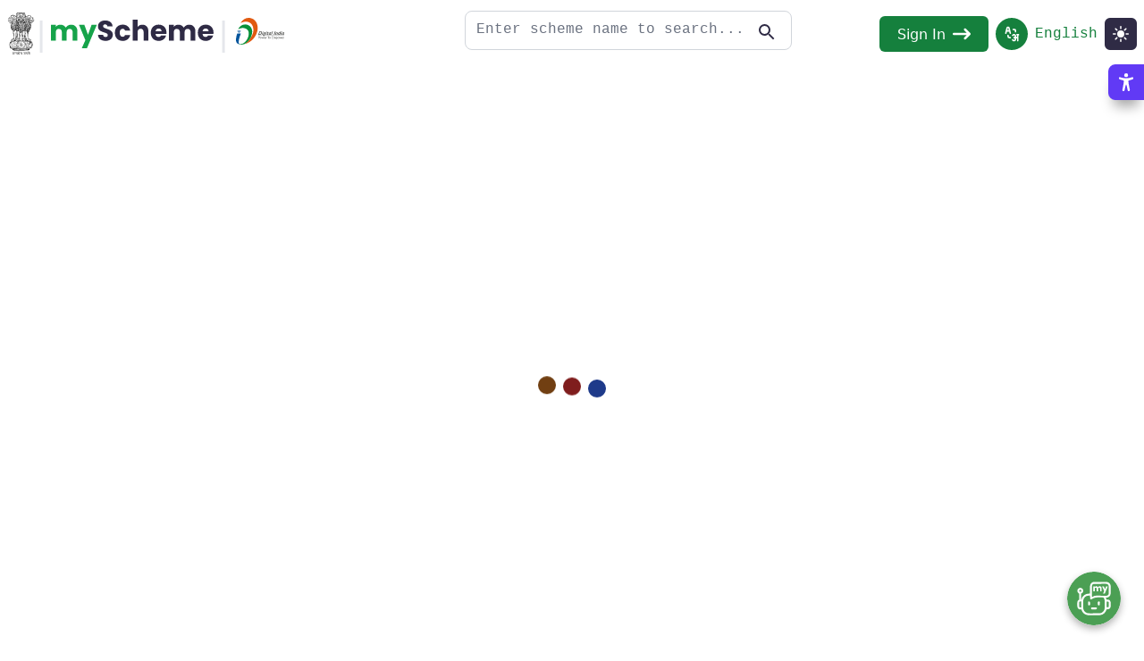

--- FILE ---
content_type: text/css
request_url: https://cdn.ux4g.gov.in/accessibility-v2.22/accessibility-widget.css
body_size: 18254
content:
/*!
* UX4G Accessibility v2.22.0 (https://doc.ux4g.gov.in/)
* Copyright 2025 The UX4G Authors(Vipul Agarwal, Ershad Alam)
* Copyright 2025 NeGD, MeitY.
* Licensed under MIT. 
*/
@font-face {
  font-family: 'Open-Dyslexic';
  font-style: normal;
  font-weight: 400;
  src: url('https://cdn.ux4g.gov.in/fonts/open-dyslexic.woff') format('woff');
}


:root {
  --color-black: #000;
  --color-black3: #161519;
  --color-black4: #212121;
  --color-white: #fff;
  --color-dark-blue-1: #613AF5;
}

.relative {
  position: relative;
}

/* icon set */
.ux4g-icon {
  background-color: var(--color-black);
  display: inline-block;
  width: 32px;
  height: 32px;
  mask-size: contain;
  -webkit-mask-size: contain;
  -webkit-mask-repeat: no-repeat;
  mask-repeat: no-repeat;
  mask-position: center;
}

.icon-speaker {
  mask-image: url("data:image/svg+xml,%3Csvg xmlns='http://www.w3.org/2000/svg' width='32' height='32' viewBox='0 0 32 32' fill='none'%3E%3Cmask id='mask0_4660_8146' style='mask-type:alpha' maskUnits='userSpaceOnUse' x='0' y='0' width='32' height='32'%3E%3Crect width='32' height='32' fill='%23D9D9D9'/%3E%3C/mask%3E%3Cg mask='url(%23mask0_4660_8146)'%3E%3Cpath d='M9.33333 22.6666V9.33329C9.33333 8.95551 9.46111 8.63885 9.71667 8.38329C9.97222 8.12774 10.2889 7.99996 10.6667 7.99996C11.0444 7.99996 11.3611 8.12774 11.6167 8.38329C11.8722 8.63885 12 8.95551 12 9.33329V22.6666C12 23.0444 11.8722 23.3611 11.6167 23.6166C11.3611 23.8722 11.0444 24 10.6667 24C10.2889 24 9.97222 23.8722 9.71667 23.6166C9.46111 23.3611 9.33333 23.0444 9.33333 22.6666ZM14.6667 28V3.99996C14.6667 3.62218 14.7944 3.30551 15.05 3.04996C15.3056 2.7944 15.6222 2.66663 16 2.66663C16.3778 2.66663 16.6944 2.7944 16.95 3.04996C17.2056 3.30551 17.3333 3.62218 17.3333 3.99996V28C17.3333 28.3777 17.2056 28.6944 16.95 28.95C16.6944 29.2055 16.3778 29.3333 16 29.3333C15.6222 29.3333 15.3056 29.2055 15.05 28.95C14.7944 28.6944 14.6667 28.3777 14.6667 28ZM4 17.3333V14.6666C4 14.2888 4.12778 13.9722 4.38333 13.7166C4.63889 13.4611 4.95556 13.3333 5.33333 13.3333C5.71111 13.3333 6.02778 13.4611 6.28333 13.7166C6.53889 13.9722 6.66667 14.2888 6.66667 14.6666V17.3333C6.66667 17.7111 6.53889 18.0277 6.28333 18.2833C6.02778 18.5388 5.71111 18.6666 5.33333 18.6666C4.95556 18.6666 4.63889 18.5388 4.38333 18.2833C4.12778 18.0277 4 17.7111 4 17.3333ZM20 22.6666V9.33329C20 8.95551 20.1278 8.63885 20.3833 8.38329C20.6389 8.12774 20.9556 7.99996 21.3333 7.99996C21.7111 7.99996 22.0278 8.12774 22.2833 8.38329C22.5389 8.63885 22.6667 8.95551 22.6667 9.33329V22.6666C22.6667 23.0444 22.5389 23.3611 22.2833 23.6166C22.0278 23.8722 21.7111 24 21.3333 24C20.9556 24 20.6389 23.8722 20.3833 23.6166C20.1278 23.3611 20 23.0444 20 22.6666ZM25.3333 17.3333V14.6666C25.3333 14.2888 25.4611 13.9722 25.7167 13.7166C25.9722 13.4611 26.2889 13.3333 26.6667 13.3333C27.0444 13.3333 27.3611 13.4611 27.6167 13.7166C27.8722 13.9722 28 14.2888 28 14.6666V17.3333C28 17.7111 27.8722 18.0277 27.6167 18.2833C27.3611 18.5388 27.0444 18.6666 26.6667 18.6666C26.2889 18.6666 25.9722 18.5388 25.7167 18.2833C25.4611 18.0277 25.3333 17.7111 25.3333 17.3333Z' fill='%23212121'/%3E%3C/g%3E%3C/svg%3E");
}

.icon-bigger-text {
  mask-image: url("data:image/svg+xml,%0A%3Csvg width='40' height='40' viewBox='0 0 40 40' fill='none' xmlns='http://www.w3.org/2000/svg'%3E%3Cmask id='mask0_33_1025' style='mask-type:alpha' maskUnits='userSpaceOnUse' x='0' y='0' width='40' height='40'%3E%3Crect width='40' height='40' fill='%23D9D9D9'/%3E%3C/mask%3E%3Cg mask='url(%23mask0_33_1025)'%3E%3Cpath d='M24.0223 32.5V11.0416H15.753V7.50006H35.8331V11.0416H27.5638V32.5H24.0223ZM9.13446 32.5V19.2949H4.1665V15.7533H17.628V19.2949H12.66V32.5H9.13446Z' fill='%231C1B1F'/%3E%3C/g%3E%3C/svg%3E%0A");

}

.icon-smaller-text {
  mask-image: url("data:image/svg+xml,%0A%3Csvg width='40' height='40' viewBox='0 0 40 40' fill='none' xmlns='http://www.w3.org/2000/svg'%3E%3Cmask id='mask0_33_1025' style='mask-type:alpha' maskUnits='userSpaceOnUse' x='0' y='0' width='40' height='40'%3E%3Crect width='40' height='40' fill='%23D9D9D9'/%3E%3C/mask%3E%3Cg mask='url(%23mask0_33_1025)'%3E%3Cpath d='M24.0223 32.5V11.0416H15.753V7.50006H35.8331V11.0416H27.5638V32.5H24.0223ZM9.13446 32.5V19.2949H4.1665V15.7533H17.628V19.2949H12.66V32.5H9.13446Z' fill='%231C1B1F'/%3E%3C/g%3E%3C/svg%3E%0A");
  transform: scaleX(-1);
}

.icon-line-hight {
  mask-image: url("data:image/svg+xml,%0A%3Csvg width='41' height='40' viewBox='0 0 41 40' fill='none' xmlns='http://www.w3.org/2000/svg'%3E%3Cmask id='mask0_33_1041' style='mask-type:alpha' maskUnits='userSpaceOnUse' x='0' y='0' width='41' height='40'%3E%3Crect x='0.333496' width='40' height='40' fill='%23D9D9D9'/%3E%3C/mask%3E%3Cg mask='url(%23mask0_33_1041)'%3E%3Cpath d='M10.5897 32.4999L4.5 26.4102L6.25638 24.6539L9.33975 27.6859V12.314L6.25638 15.3461L4.5 13.5897L10.5897 7.50003L16.6794 13.5897L14.923 15.3461L11.8397 12.314V27.6859L14.923 24.6539L16.6794 26.4102L10.5897 32.4999ZM20.6538 30.8333V28.3333H36.1666V31.0256L20.6538 30.8333ZM20.6538 21.2499V18.75H36.1666V21.2499H20.6538ZM20.6538 11.6667V9.1667L36.1666 8.97441V11.6667H20.6538Z' fill='%231C1B1F'/%3E%3C/g%3E%3C/svg%3E%0A");
}

.icon-hide-images {
  mask-image: url("data:image/svg+xml,%0A%3Csvg width='40' height='40' viewBox='0 0 40 40' fill='none' xmlns='http://www.w3.org/2000/svg'%3E%3Cmask id='mask0_33_1057' style='mask-type:alpha' maskUnits='userSpaceOnUse' x='0' y='0' width='40' height='40'%3E%3Crect width='40' height='40' fill='%23D9D9D9'/%3E%3C/mask%3E%3Cg mask='url(%23mask0_33_1057)'%3E%3Cpath d='M34.1665 29.4166L31.6665 26.9167V8.84623C31.6665 8.71801 31.6131 8.60047 31.5063 8.4936C31.3994 8.38677 31.2819 8.33335 31.1537 8.33335H13.0832L10.5832 5.83339H31.1537C31.9955 5.83339 32.7082 6.12506 33.2915 6.70839C33.8748 7.29173 34.1665 8.00434 34.1665 8.84623V29.4166ZM33.5768 37.0897L30.6537 34.1666H8.84607C8.00418 34.1666 7.29157 33.875 6.70824 33.2916C6.12491 32.7083 5.83324 31.9957 5.83324 31.1538V9.34615L2.91016 6.42306L4.66653 4.66669L35.3332 35.3334L33.5768 37.0897ZM11.2499 27.9166L15.3845 22.436L18.7178 26.6987L20.6698 24.2083L8.3332 11.8717V31.1538C8.3332 31.282 8.38661 31.3996 8.49345 31.5064C8.60031 31.6133 8.71785 31.6667 8.84607 31.6667H28.1282L24.3781 27.9166H11.2499Z' fill='%231C1B1F'/%3E%3C/g%3E%3C/svg%3E%0A");
}

.icon-adhd-friendly {
  mask-image: url("data:image/svg+xml,%3Csvg xmlns='http://www.w3.org/2000/svg' width='24' height='24' viewBox='0 0 24 24' fill='none'%3E%3Cmask id='mask0_4874_1390' style='mask-type:alpha' maskUnits='userSpaceOnUse' x='0' y='0' width='24' height='25'%3E%3Crect y='0.000244141' width='24' height='24' fill='%23D9D9D9'/%3E%3C/mask%3E%3Cg mask='url(%23mask0_4874_1390)'%3E%3Cpath d='M9.225 12.4252L10.675 14.4002C10.775 14.5336 10.9083 14.6002 11.075 14.6002C11.2417 14.6002 11.375 14.5336 11.475 14.4002L12.925 12.4252L14.35 14.4002C14.45 14.5336 14.5875 14.6002 14.7625 14.6002C14.9375 14.6002 15.075 14.5336 15.175 14.4002L17.425 11.3252C17.5917 11.0919 17.6542 10.8419 17.6125 10.5752C17.5708 10.3086 17.4333 10.0919 17.2 9.92524C16.9667 9.75858 16.7167 9.69608 16.45 9.73774C16.1833 9.77941 15.9667 9.91691 15.8 10.1502L14.75 11.5752L13.325 9.60024C13.225 9.46691 13.0875 9.40024 12.9125 9.40024C12.7375 9.40024 12.6 9.46691 12.5 9.60024L11.075 11.5752L9.625 9.60024C9.525 9.46691 9.39167 9.40024 9.225 9.40024C9.05833 9.40024 8.925 9.46691 8.825 9.60024L6.575 12.6752C6.40833 12.9086 6.34583 13.1586 6.3875 13.4252C6.42917 13.6919 6.56667 13.9086 6.8 14.0752C7.03333 14.2419 7.28333 14.3044 7.55 14.2627C7.81667 14.2211 8.03333 14.0836 8.2 13.8502L9.225 12.4252ZM12 22.0002C10.6167 22.0002 9.31667 21.7377 8.1 21.2127C6.88333 20.6877 5.825 19.9752 4.925 19.0752C4.025 18.1752 3.3125 17.1169 2.7875 15.9002C2.2625 14.6836 2 13.3836 2 12.0002C2 10.6169 2.2625 9.31691 2.7875 8.10024C3.3125 6.88358 4.025 5.82524 4.925 4.92524C5.825 4.02524 6.88333 3.31274 8.1 2.78774C9.31667 2.26274 10.6167 2.00024 12 2.00024C13.3833 2.00024 14.6833 2.26274 15.9 2.78774C17.1167 3.31274 18.175 4.02524 19.075 4.92524C19.975 5.82524 20.6875 6.88358 21.2125 8.10024C21.7375 9.31691 22 10.6169 22 12.0002C22 13.3836 21.7375 14.6836 21.2125 15.9002C20.6875 17.1169 19.975 18.1752 19.075 19.0752C18.175 19.9752 17.1167 20.6877 15.9 21.2127C14.6833 21.7377 13.3833 22.0002 12 22.0002ZM12 20.0002C14.2333 20.0002 16.125 19.2252 17.675 17.6752C19.225 16.1252 20 14.2336 20 12.0002C20 9.76691 19.225 7.87524 17.675 6.32524C16.125 4.77524 14.2333 4.00024 12 4.00024C9.76667 4.00024 7.875 4.77524 6.325 6.32524C4.775 7.87524 4 9.76691 4 12.0002C4 14.2336 4.775 16.1252 6.325 17.6752C7.875 19.2252 9.76667 20.0002 12 20.0002Z' fill='%23212121'/%3E%3C/g%3E%3C/svg%3E");
}

.icon-dyslexia-font {
  width: 28px;
  height: 28px;
  mask-image: url("data:image/svg+xml,%3Csvg xmlns='http://www.w3.org/2000/svg' version='1.2' viewBox='0 0 31 22'%3E%3Cpath fill='currentColor' fill-rule='evenodd' d='M.5 22V1.0083333h7.2421899c6.8051611 0 11.6124768 4.3388889 11.6124768 10.4805556C19.3546667 17.6305556 14.547351 22 7.7421899 22H.5Zm2.4348742-4.31h4.8073157c5.3692097 0 9.1463863-2.8616703 9.1463863-7.27 0-4.3807776-3.7771766-7.2422222-9.1463863-7.2422222H2.9348742V17.69ZM26.2735913 4.0333333l.0114609 2.1694445h4.0126191V8.25h-4.001719L26.77 22h-3.535416L23.78 8.25h-2.4238344V6.2027778h2.55923l.0751088-2.1694445C24.0706908 1.6805556 25.6007488 0 27.697782 0 28.6896221 0 29.677687.3666667 30.5 1.0083333l-.9627285 1.6805556c-.3479788-.3666667-.9515992-.6416667-1.627768-.6416667-.8819593 0-1.6420082.825-1.6359122 1.9861111Z'/%3E%3C/svg%3E");
}

.icon-cursor {
  mask-image: url("data:image/svg+xml,%0A%3Csvg width='40' height='40' viewBox='0 0 40 40' fill='none' xmlns='http://www.w3.org/2000/svg'%3E%3Cmask id='mask0_33_1062' style='mask-type:alpha' maskUnits='userSpaceOnUse' x='0' y='0' width='40' height='40'%3E%3Crect width='40' height='40' fill='%23D9D9D9'/%3E%3C/mask%3E%3Cg mask='url(%23mask0_33_1062)'%3E%3Cpath d='M21.2594 35.7659C21.0495 35.8108 20.8395 35.8333 20.6296 35.8333H19.9998C17.8095 35.8333 15.7512 35.4177 13.8248 34.5866C11.8984 33.7555 10.2228 32.6276 8.79775 31.2029C7.37275 29.7781 6.24463 28.1027 5.41338 26.1766C4.58213 24.2506 4.1665 22.1927 4.1665 20.0028C4.1665 17.8129 4.58206 15.7545 5.41317 13.8276C6.24428 11.9007 7.3722 10.2246 8.79692 8.79919C10.2217 7.3738 11.8971 6.24537 13.8231 5.4139C15.7492 4.58242 17.8071 4.16669 19.997 4.16669C22.1869 4.16669 24.2453 4.58231 26.1722 5.41356C28.0991 6.24481 29.7752 7.37294 31.2006 8.79794C32.626 10.2229 33.7544 11.8986 34.5859 13.825C35.4174 15.7514 35.8331 17.8097 35.8331 20V20.6218C35.8331 20.829 35.8106 21.0363 35.7658 21.2436L33.3331 20.5V20C33.3331 16.2778 32.0415 13.125 29.4581 10.5416C26.8748 7.95831 23.722 6.66665 19.9998 6.66665C16.2776 6.66665 13.1248 7.95831 10.5415 10.5416C7.95813 13.125 6.66646 16.2778 6.66646 20C6.66646 23.7222 7.95813 26.875 10.5415 29.4583C13.1248 32.0416 16.2776 33.3333 19.9998 33.3333H20.4998L21.2594 35.7659ZM33.567 36.0736L26.0093 28.4999L24.1985 33.9741L19.9998 20L33.974 24.1986L28.4997 26.0095L36.0734 33.5672L33.567 36.0736Z' fill='%231C1B1F'/%3E%3C/g%3E%3C/svg%3E%0A");
}

.icon-highlight-links {
  mask-image: url("data:image/svg+xml,%0A%3Csvg width='33' height='16' viewBox='0 0 33 16' fill='none' xmlns='http://www.w3.org/2000/svg'%3E%3Cpath d='M14.6796 15.564H8.39758C6.30486 15.564 4.521 14.8266 3.046 13.3518C1.571 11.877 0.833496 10.0934 0.833496 8.0009C0.833496 5.90843 1.571 4.12449 3.046 2.64907C4.521 1.17365 6.30486 0.435944 8.39758 0.435944H14.6796V2.93586H8.39758C6.998 2.93586 5.80408 3.42999 4.81583 4.41824C3.82758 5.40649 3.33345 6.6004 3.33345 7.99999C3.33345 9.39957 3.82758 10.5935 4.81583 11.5817C5.80408 12.57 6.998 13.0641 8.39758 13.0641H14.6796V15.564ZM10.4168 9.24994V6.75003H22.9168V9.24994H10.4168ZM18.654 15.564V13.0641H24.936C26.3356 13.0641 27.5295 12.57 28.5177 11.5817C29.506 10.5935 30.0001 9.39957 30.0001 7.99999C30.0001 6.6004 29.506 5.40649 28.5177 4.41824C27.5295 3.42999 26.3356 2.93586 24.936 2.93586H18.654V0.435944H24.936C27.0287 0.435944 28.8126 1.17335 30.2876 2.64815C31.7626 4.12296 32.5001 5.9066 32.5001 7.99907C32.5001 10.0915 31.7626 11.8755 30.2876 13.3509C28.8126 14.8263 27.0287 15.564 24.936 15.564H18.654Z' fill='%231C1B1F'/%3E%3C/svg%3E%0A");
}

.icon-text-spacing {
  mask-image: url("data:image/svg+xml,%0A%3Csvg width='40' height='40' viewBox='0 0 40 40' fill='none' xmlns='http://www.w3.org/2000/svg'%3E%3Cmask id='mask0_33_1046' style='mask-type:alpha' maskUnits='userSpaceOnUse' x='0' y='0' width='40' height='40'%3E%3Crect width='40' height='40' fill='%23D9D9D9'/%3E%3C/mask%3E%3Cg mask='url(%23mask0_33_1046)'%3E%3Cpath d='M10.2562 35.8333L4.1665 29.7436L10.2562 23.6699L12.0222 25.4263L8.97088 28.4936H31.0287L28.003 25.4263L29.7594 23.6699L35.8331 29.7436L29.7434 35.8333L27.9774 34.0769L31.0447 30.9936H8.95488L11.9965 34.0769L10.2562 35.8333ZM12.1088 21.9231L18.7819 4.16672H21.2818L27.8908 21.9231H25.4613L23.8139 17.2244H16.237L14.5383 21.9231H12.1088ZM16.9613 15.1667H23.0383L20.1152 6.97439H19.9485L16.9613 15.1667Z' fill='%231C1B1F'/%3E%3C/g%3E%3C/svg%3E%0A");
}

.icon-moon {
  width: 32px;
  height: 32px;
  mask-image: url("data:image/svg+xml,%3Csvg xmlns='http://www.w3.org/2000/svg' viewBox='0 0 32 32'%3E%3Cg fill='none' fill-rule='evenodd' transform='translate(-442 -200)'%3E%3Cg fill='currentColor' transform='translate(356 144)'%3E%3Cpath fill-rule='nonzero' d='M108.5 24C108.5 27.5902136 105.590214 30.5 102 30.5 98.4097864 30.5 95.5 27.5902136 95.5 24 95.5 20.4097864 98.4097864 17.5 102 17.5 105.590214 17.5 108.5 20.4097864 108.5 24zM107 24C107 21.2382136 104.761786 19 102 19 99.2382136 19 97 21.2382136 97 24 97 26.7617864 99.2382136 29 102 29 104.761786 29 107 26.7617864 107 24zM101 12.75L101 14.75C101 15.1642136 101.335786 15.5 101.75 15.5 102.164214 15.5 102.5 15.1642136 102.5 14.75L102.5 12.75C102.5 12.3357864 102.164214 12 101.75 12 101.335786 12 101 12.3357864 101 12.75zM95.7255165 14.6323616L96.7485165 16.4038616C96.9556573 16.7625614 97.4143618 16.8854243 97.7730616 16.6782835 98.1317614 16.4711427 98.2546243 16.0124382 98.0474835 15.6537384L97.0244835 13.8822384C96.8173427 13.5235386 96.3586382 13.4006757 95.9999384 13.6078165 95.6412386 13.8149573 95.5183757 14.2736618 95.7255165 14.6323616zM91.8822384 19.0244835L93.6537384 20.0474835C94.0124382 20.2546243 94.4711427 20.1317614 94.6782835 19.7730616 94.8854243 19.4143618 94.7625614 18.9556573 94.4038616 18.7485165L92.6323616 17.7255165C92.2736618 17.5183757 91.8149573 17.6412386 91.6078165 17.9999384 91.4006757 18.3586382 91.5235386 18.8173427 91.8822384 19.0244835zM90.75 25L92.75 25C93.1642136 25 93.5 24.6642136 93.5 24.25 93.5 23.8357864 93.1642136 23.5 92.75 23.5L90.75 23.5C90.3357864 23.5 90 23.8357864 90 24.25 90 24.6642136 90.3357864 25 90.75 25zM92.6323616 30.2744835L94.4038616 29.2514835C94.7625614 29.0443427 94.8854243 28.5856382 94.6782835 28.2269384 94.4711427 27.8682386 94.0124382 27.7453757 93.6537384 27.9525165L91.8822384 28.9755165C91.5235386 29.1826573 91.4006757 29.6413618 91.6078165 30.0000616 91.8149573 30.3587614 92.2736618 30.4816243 92.6323616 30.2744835zM97.0244835 34.1177616L98.0474835 32.3462616C98.2546243 31.9875618 98.1317614 31.5288573 97.7730616 31.3217165 97.4143618 31.1145757 96.9556573 31.2374386 96.7485165 31.5961384L95.7255165 33.3676384C95.5183757 33.7263382 95.6412386 34.1850427 95.9999384 34.3921835 96.3586382 34.5993243 96.8173427 34.4764614 97.0244835 34.1177616zM103 35.25L103 33.25C103 32.8357864 102.664214 32.5 102.25 32.5 101.835786 32.5 101.5 32.8357864 101.5 33.25L101.5 35.25C101.5 35.6642136 101.835786 36 102.25 36 102.664214 36 103 35.6642136 103 35.25zM108.274483 33.3676384L107.251483 31.5961384C107.044343 31.2374386 106.585638 31.1145757 106.226938 31.3217165 105.868239 31.5288573 105.745376 31.9875618 105.952517 32.3462616L106.975517 34.1177616C107.182657 34.4764614 107.641362 34.5993243 108.000062 34.3921835 108.358761 34.1850427 108.481624 33.7263382 108.274483 33.3676384zM112.117762 28.9755165L110.346262 27.9525165C109.987562 27.7453757 109.528857 27.8682386 109.321717 28.2269384 109.114576 28.5856382 109.237439 29.0443427 109.596138 29.2514835L111.367638 30.2744835C111.726338 30.4816243 112.185043 30.3587614 112.392183 30.0000616 112.599324 29.6413618 112.476461 29.1826573 112.117762 28.9755165zM113.25 23L111.25 23C110.835786 23 110.5 23.3357864 110.5 23.75 110.5 24.1642136 110.835786 24.5 111.25 24.5L113.25 24.5C113.664214 24.5 114 24.1642136 114 23.75 114 23.3357864 113.664214 23 113.25 23zM111.367638 17.7255165L109.596138 18.7485165C109.237439 18.9556573 109.114576 19.4143618 109.321717 19.7730616 109.528857 20.1317614 109.987562 20.2546243 110.346262 20.0474835L112.117762 19.0244835C112.476461 18.8173427 112.599324 18.3586382 112.392183 17.9999384 112.185043 17.6412386 111.726338 17.5183757 111.367638 17.7255165zM106.975517 13.8822384L105.952517 15.6537384C105.745376 16.0124382 105.868239 16.4711427 106.226938 16.6782835 106.585638 16.8854243 107.044343 16.7625614 107.251483 16.4038616L108.274483 14.6323616C108.481624 14.2736618 108.358761 13.8149573 108.000062 13.6078165 107.641362 13.4006757 107.182657 13.5235386 106.975517 13.8822384z' transform='translate(0 48)' stroke='currentColor' stroke-width='0.25'%3E%3C/path%3E%3Cpath d='M98.6123,60.1372 C98.6123,59.3552 98.8753,58.6427 99.3368,58.0942 C99.5293,57.8657 99.3933,57.5092 99.0943,57.5017 C99.0793,57.5012 99.0633,57.5007 99.0483,57.5007 C97.1578,57.4747 95.5418,59.0312 95.5008,60.9217 C95.4578,62.8907 97.0408,64.5002 98.9998,64.5002 C99.7793,64.5002 100.4983,64.2452 101.0798,63.8142 C101.3183,63.6372 101.2358,63.2627 100.9478,63.1897 C99.5923,62.8457 98.6123,61.6072 98.6123,60.1372' transform='translate(3 11)'%3E%3C/path%3E%3C/g%3E%3Cpolygon points='444 228 468 228 468 204 444 204'%3E%3C/polygon%3E%3C/g%3E%3C/svg%3E");
}

.icon-sun {
  width: 32px;
  height: 32px;
  mask-image: url("data:image/svg+xml,%3Csvg xmlns='http://www.w3.org/2000/svg' viewBox='0 0 32 32'%3E%3Cg fill='none' fill-rule='evenodd' transform='translate(-440 -200)'%3E%3Cpath fill='currentColor' fill-rule='nonzero' stroke='currentColor' stroke-width='0.5' d='M102,21 C102,18.1017141 103.307179,15.4198295 105.51735,13.6246624 C106.001939,13.2310647 105.821611,12.4522936 105.21334,12.3117518 C104.322006,12.1058078 103.414758,12 102.5,12 C95.8722864,12 90.5,17.3722864 90.5,24 C90.5,30.6277136 95.8722864,36 102.5,36 C106.090868,36 109.423902,34.4109093 111.690274,31.7128995 C112.091837,31.2348572 111.767653,30.5041211 111.143759,30.4810139 C106.047479,30.2922628 102,26.1097349 102,21 Z M102.5,34.5 C96.7007136,34.5 92,29.7992864 92,24 C92,18.2007136 96.7007136,13.5 102.5,13.5 C102.807386,13.5 103.113925,13.5136793 103.419249,13.5407785 C101.566047,15.5446378 100.5,18.185162 100.5,21 C100.5,26.3198526 104.287549,30.7714322 109.339814,31.7756638 L109.516565,31.8092927 C107.615276,33.5209452 105.138081,34.5 102.5,34.5 Z' transform='translate(354.5 192)'%3E%3C/path%3E%3Cpolygon points='444 228 468 228 468 204 444 204'%3E%3C/polygon%3E%3C/g%3E%3C/svg%3E");
}

.icon-invert {
  mask-image: url("data:image/svg+xml,%0A%3Csvg width='40' height='40' viewBox='0 0 40 40' fill='none' xmlns='http://www.w3.org/2000/svg'%3E%3Cmask id='mask0_33_1073' style='mask-type:alpha' maskUnits='userSpaceOnUse' x='0' y='0' width='40' height='40'%3E%3Crect width='40' height='40' fill='%23D9D9D9'/%3E%3C/mask%3E%3Cg mask='url(%23mask0_33_1073)'%3E%3Cpath d='M20 34.1666C16.5299 34.1666 13.5791 32.9674 11.1474 30.5689C8.71581 28.1704 7.5 25.2639 7.5 21.8494C7.5 20.1122 7.82853 18.5192 8.48558 17.0705C9.14264 15.6218 10.0342 14.3184 11.1602 13.1603L20 4.48724L28.8397 13.1603C29.9657 14.3184 30.8573 15.6298 31.5143 17.0946C32.1714 18.5593 32.4999 20.1442 32.4999 21.8494C32.4999 25.2639 31.2841 28.1704 28.8525 30.5689C26.4209 32.9674 23.47 34.1666 20 34.1666ZM20 31.6667V7.99999L12.9166 15C11.9444 15.9167 11.2152 16.9541 10.7291 18.1122C10.243 19.2703 9.99996 20.516 9.99996 21.8494C9.99996 24.5438 10.9722 26.8536 12.9166 28.7788C14.8611 30.7041 17.2222 31.6667 20 31.6667Z' fill='%231C1B1F'/%3E%3C/g%3E%3C/svg%3E%0A");
  transform: scaleX(-1);
}

.icon-saturate {
  mask-image: url("data:image/svg+xml,%0A%3Csvg width='21' height='28' viewBox='0 0 21 28' fill='none' xmlns='http://www.w3.org/2000/svg'%3E%3Cg clip-path='url(%23clip0_13413_40760)'%3E%3Cpath d='M18.0323 13.5777L10.5 1L2.84888 13.7855C1.9995 15.1093 1.5 16.6628 1.5 18.3333C1.5 23.1195 5.52975 27 10.5 27C15.4703 27 19.5 23.1195 19.5 18.3333C19.5 16.6876 18.1637 13.8051 18.1511 13.7855L18.0323 13.5777Z' stroke='black' stroke-width='2' stroke-linejoin='round'/%3E%3Cpath fill-rule='evenodd' clip-rule='evenodd' d='M10.5 27C15.4703 27 19.5 23.1195 19.5 18.3333C19.5 16.6876 18.1637 13.8051 18.1511 13.7855L18.0323 13.5777L10.5 1' fill='black'/%3E%3C/g%3E%3Cdefs%3E%3CclipPath id='clip0_13413_40760'%3E%3Crect width='21' height='28' fill='white'/%3E%3C/clipPath%3E%3C/defs%3E%3C/svg%3E%0A");
  width: 28px;
  height: 28px;
}

.icon-lowsaturate {
  mask-image: url("data:image/svg+xml,%0A%3Csvg width='20' height='28' viewBox='0 0 20 28' fill='none' xmlns='http://www.w3.org/2000/svg'%3E%3Cg clip-path='url(%23clip0_13413_40757)'%3E%3Cpath d='M17.5323 13.5777L10 1L2.34888 13.7855C1.4995 15.1093 1 16.6628 1 18.3333C1 23.1195 5.02975 27 10 27C14.9703 27 19 23.1195 19 18.3333C19 16.6876 17.6637 13.8051 17.6511 13.7855L17.5323 13.5777Z' stroke='black' stroke-width='2' stroke-linejoin='round'/%3E%3Cpath fill-rule='evenodd' clip-rule='evenodd' d='M10 27C14.9703 27 19 23.1195 19 18.3333C19 16.6876 17.6637 13.8051 17.6511 13.7855L17.5323 13.5777L10 1' fill='black' fill-opacity='0.35'/%3E%3C/g%3E%3Cdefs%3E%3CclipPath id='clip0_13413_40757'%3E%3Crect width='20' height='28' fill='white'/%3E%3C/clipPath%3E%3C/defs%3E%3C/svg%3E%0A");
  width: 28px;
  height: 28px;
}

.icon-highsaturate {
  mask-image: url("data:image/svg+xml,%0A%3Csvg width='20' height='28' viewBox='0 0 20 28' fill='none' xmlns='http://www.w3.org/2000/svg'%3E%3Cg clip-path='url(%23clip0_13413_40754)'%3E%3Cpath d='M17.5323 13.5777L10 1L2.34888 13.7855C1.4995 15.1093 1 16.6628 1 18.3333C1 23.1195 5.02975 27 10 27C14.9703 27 19 23.1195 19 18.3333C19 16.6876 17.6637 13.8051 17.6511 13.7855L17.5323 13.5777Z' stroke='black' stroke-width='2' stroke-linejoin='round'/%3E%3Cpath fill-rule='evenodd' clip-rule='evenodd' d='M10 27C14.9703 27 19 23.1195 19 18.3333C19 16.6876 17.6637 13.8051 17.6511 13.7855L17.5323 13.5777L10 1' fill='black'/%3E%3C/g%3E%3Cdefs%3E%3CclipPath id='clip0_13413_40754'%3E%3Crect width='20' height='28' fill='white'/%3E%3C/clipPath%3E%3C/defs%3E%3C/svg%3E%0A");
  width: 28px;
  height: 28px;
}

.icon-desaturate {
  mask-image: url("data:image/svg+xml,%0A%3Csvg width='21' height='28' viewBox='0 0 21 28' fill='none' xmlns='http://www.w3.org/2000/svg'%3E%3Cg clip-path='url(%23clip0_13413_40763)'%3E%3Cpath fill-rule='evenodd' clip-rule='evenodd' d='M18.032 13.578L10.5 1L2.849 13.785C2 15.109 1.5 16.663 1.5 18.333C1.5 23.12 5.53 27 10.5 27C15.47 27 19.5 23.12 19.5 18.333C19.5 16.688 18.164 13.805 18.151 13.785L18.032 13.578Z' stroke='black' stroke-width='2' stroke-linejoin='round'/%3E%3Cpath d='M14 10C14.5523 10 15 9.55228 15 9C15 8.44772 14.5523 8 14 8C13.4477 8 13 8.44772 13 9C13 9.55228 13.4477 10 14 10Z' fill='black'/%3E%3Cpath d='M11 25C11.5523 25 12 24.5523 12 24C12 23.4477 11.5523 23 11 23C10.4477 23 10 23.4477 10 24C10 24.5523 10.4477 25 11 25Z' fill='black'/%3E%3Cpath d='M11 22C11.5523 22 12 21.5523 12 21C12 20.4477 11.5523 20 11 20C10.4477 20 10 20.4477 10 21C10 21.5523 10.4477 22 11 22Z' fill='black'/%3E%3Cpath d='M11 19C11.5523 19 12 18.5523 12 18C12 17.4477 11.5523 17 11 17C10.4477 17 10 17.4477 10 18C10 18.5523 10.4477 19 11 19Z' fill='black'/%3E%3Cpath d='M11 16C11.5523 16 12 15.5523 12 15C12 14.4477 11.5523 14 11 14C10.4477 14 10 14.4477 10 15C10 15.5523 10.4477 16 11 16Z' fill='black'/%3E%3Cpath d='M11 13C11.5523 13 12 12.5523 12 12C12 11.4477 11.5523 11 11 11C10.4477 11 10 11.4477 10 12C10 12.5523 10.4477 13 11 13Z' fill='black'/%3E%3Cpath d='M11 10C11.5523 10 12 9.55228 12 9C12 8.44772 11.5523 8 11 8C10.4477 8 10 8.44772 10 9C10 9.55228 10.4477 10 11 10Z' fill='black'/%3E%3Cpath d='M11 7C11.5523 7 12 6.55228 12 6C12 5.44772 11.5523 5 11 5C10.4477 5 10 5.44772 10 6C10 6.55228 10.4477 7 11 7Z' fill='black'/%3E%3Cpath d='M14 25C14.5523 25 15 24.5523 15 24C15 23.4477 14.5523 23 14 23C13.4477 23 13 23.4477 13 24C13 24.5523 13.4477 25 14 25Z' fill='black'/%3E%3Cpath d='M14 22C14.5523 22 15 21.5523 15 21C15 20.4477 14.5523 20 14 20C13.4477 20 13 20.4477 13 21C13 21.5523 13.4477 22 14 22Z' fill='black'/%3E%3Cpath d='M14 19C14.5523 19 15 18.5523 15 18C15 17.4477 14.5523 17 14 17C13.4477 17 13 17.4477 13 18C13 18.5523 13.4477 19 14 19Z' fill='black'/%3E%3Cpath d='M14 16C14.5523 16 15 15.5523 15 15C15 14.4477 14.5523 14 14 14C13.4477 14 13 14.4477 13 15C13 15.5523 13.4477 16 14 16Z' fill='black'/%3E%3Cpath d='M14 13C14.5523 13 15 12.5523 15 12C15 11.4477 14.5523 11 14 11C13.4477 11 13 11.4477 13 12C13 12.5523 13.4477 13 14 13Z' fill='black'/%3E%3Cpath d='M17 19C17.5523 19 18 18.5523 18 18C18 17.4477 17.5523 17 17 17C16.4477 17 16 17.4477 16 18C16 18.5523 16.4477 19 17 19Z' fill='black'/%3E%3Cpath d='M17 16C17.5523 16 18 15.5523 18 15C18 14.4477 17.5523 14 17 14C16.4477 14 16 14.4477 16 15C16 15.5523 16.4477 16 17 16Z' fill='black'/%3E%3Cpath d='M17 22C17.5523 22 18 21.5523 18 21C18 20.4477 17.5523 20 17 20C16.4477 20 16 20.4477 16 21C16 21.5523 16.4477 22 17 22Z' fill='black'/%3E%3Cpath d='M17 13C17.5523 13 18 12.5523 18 12C18 11.4477 17.5523 11 17 11C16.4477 11 16 11.4477 16 12C16 12.5523 16.4477 13 17 13Z' fill='black'/%3E%3Cpath d='M11 4C11.5523 4 12 3.55228 12 3C12 2.44772 11.5523 2 11 2C10.4477 2 10 2.44772 10 3C10 3.55228 10.4477 4 11 4Z' fill='black'/%3E%3Cpath d='M17 25C17.5523 25 18 24.5523 18 24C18 23.4477 17.5523 23 17 23C16.4477 23 16 23.4477 16 24C16 24.5523 16.4477 25 17 25Z' fill='black'/%3E%3C/g%3E%3Cdefs%3E%3CclipPath id='clip0_13413_40763'%3E%3Crect width='21' height='28' fill='white'/%3E%3C/clipPath%3E%3C/defs%3E%3C/svg%3E%0A");
  width: 28px;
  height: 28px;
}

.icon-animation-pause {
  mask-image: url("[data-uri]")
}

/* icon set end */
.ux4g-bg-white {
  background: var(--color-white) !important;
  filter: none !important;
}

#uw-main {
  right: -530px;
}

.ux4g-bg-white #uw-main {
  filter: invert(1) !important;
  box-shadow: 0 15px 30px rgb(2 2 2 / 36%) !important;
}

#accessibilityButtons {
  display: flex;
  justify-content: space-between;
  align-items: center;
  margin-top: 20px;
  /* Adjust as needed */
}

.adjust-button {
  cursor: pointer;
  padding: 5px;
  background-color: #ddd;
}

.text-button {
  font-weight: bold;
  padding: 5px;
}

.uw-widget-custom-trigger {
  border: none;
  border-radius: 70px;
  bottom: 24px;
  cursor: pointer;
  height: 70px;
  padding: 18px;
  position: fixed;
  right: 20px;
  display: flex;
  overflow: hidden;
  align-items: center;
  width: auto;
  max-width: 70px;
  transition: all 400ms;
  color: var(--color-white);
  background-color: var(--color-dark-blue-1);
  text-align: left;
  z-index: 99999;
  cursor: pointer;
  box-shadow: 0px 13px 14px -6px rgba(0, 0, 0, 0.35);
}

.uw-widget-custom-trigger img {
  width: 25px;
  height: 25px;
  margin-left: 5px;
  margin-top: -10px;
}

.uw-widget-custom-trigger:hover {
  max-width: 300px;
}

.uw-widget-custom-trigger:hover span {
  opacity: 1;
}

.uw-widget-custom-trigger span {
  white-space: nowrap;
  padding-left: 5px;
  font-size: 15px;
  font-family: 'Roboto', sans-serif;
  opacity: 0;
}

.uwaw-close {
  background-image: url("data:image/svg+xml,%0A%3Csvg width='20' height='20' viewBox='0 0 20 20' fill='none' xmlns='http://www.w3.org/2000/svg'%3E%3Cpath d='M2.53341 19.3333L0.666748 17.4667L8.13341 10L0.666748 2.53334L2.53341 0.666672L10.0001 8.13334L17.4667 0.666672L19.3334 2.53334L11.8667 10L19.3334 17.4667L17.4667 19.3333L10.0001 11.8667L2.53341 19.3333Z' fill='white'/%3E%3C/svg%3E%0A");
  background-repeat: no-repeat;
  background-position: center;
  padding: 0;
  width: 10px;
  height: 10px;
  font-size: 12px;
  display: flex;
  align-items: center;
  justify-content: center;
  cursor: pointer;
  font-weight: bold;
  transition: all 1s;
  overflow: hidden;
  background-color: transparent;
  outline: 2px solid transparent;
  border: 0;
}

button.uwaw-close:hover,
button.uwaw-close:focus {
  background-color: transparent !important;
}

button.uwaw-close:focus {
  outline-color: var(--color-white) !important;
}


.uwaw-close svg {
  width: 13px;
  height: 13px;
}

.uwaw-close:hover i {

  color: var(--color-white);
}

.uwaw {
  border-top-left-radius: 20px;

  background: var(--color-white);
  max-width: 450px;
  min-height: 100%;
  width: 100%;
  /* box-shadow: 0 22px 110px rgba(180,191,208,.56); */
  filter: drop-shadow(0 10px 20px rgb(2 2 2 / 20%));
  max-height: 530px;
  /* right: -530px; */
  right: 0;
  position: fixed;
  z-index: 999999;
  bottom: 0;
  transition: all 0.3s;
  font-family: "Noto Sans", sans-serif !important;
  overflow: hidden;
}

.h-scroll::-webkit-scrollbar {
  width: 6px;
  border-radius: 10px;  
}

.h-scroll::-webkit-scrollbar-track,
.h-scroll::-webkit-scrollbar,
.h-scroll::-webkit-scrollbar-thumb {
  background-color: transparent;
}

/* hover */
.h-scroll:hover::-webkit-scrollbar {
  background-color: var(--color-black);
  width: 6px;
}

.h-scroll:hover::-webkit-scrollbar-track {
  background-color: #d9dce4;
  border-radius: 10px;
}

.h-scroll:hover::-webkit-scrollbar-thumb {
  background-color: var(--color-dark-blue-1);
  border-radius: 10px;transition: all 0.3s;
}

.uwaw-body {
  background: #ECEEF5;
  position: relative;
  z-index: 1;
  padding: 18px;
  margin-bottom: 15px;
}

.reset-panel {
  position: absolute;
  width: 100%;
  bottom: 10px;
}

.h-scroll {
  /* max-height: 630px; */
  height: calc(100vh - 160px) !important;
  overflow-y: auto;
  overflow-x: hidden;
  padding-right: 10px;
  margin-right: -16px;
  transition: all 0.3s;
}

.second-panel {
  display: flex;
  align-items: center;
  padding: 14px 16px;
  gap: 20px;
  justify-content: space-between;
  background-color: var(--color-dark-blue-1);
}

.second-panel h2 {
  font-size: 16px;
  font-weight: 200;
  color: var(--color-white);
  margin: 0;
}

.uwaw-features {
  display: grid;
  grid-template-columns: repeat(3, 1fr);
  gap: 15px;
  padding-bottom: 15px;
}

.uwaw-features__item__i {
  position: relative;
  width: 100%;
  height: 90px;
  display: flex;
  flex-flow: column;
  align-items: center;
  justify-content: center;
  cursor: pointer;
  background: var(--color-white);
  border-radius: 12px;
  border: 2px solid var(--color-white);
  padding: 5px;
  transition: border-color .15s ease;
}

.uwaw-features__item__icon {
  height: 32px;
  display: flex;
  align-items: center;
  justify-content: center;
  margin-bottom: 12px;
  /* margin-top: 17px; */
}

.uwaw-features__item__name {
  font-size: 13px;
  font-weight: 500;
  color: var(--color-black4);
}

.ux4g-accessibility-feature-active {
  /* Add styles for the active state of the parent div */
  position: relative;
}

/* active icon */
.ux4g-accessibility-feature-active .uwaw-features__item__icon svg,
.ux4g-accessibility-feature-active .uwaw-features__item__name,
.ux4g-accessibility-feature-active .light_dark_icon i {
  color: var(--color-dark-blue-1);
}

.ux4g-accessibility-feature-active .icon-bigger-text,
.ux4g-accessibility-feature-active .icon-small-text,
.ux4g-accessibility-feature-active .icon-line-hight,
.ux4g-accessibility-feature-active .icon-ux4g-accessibility-hide-images,
.ux4g-accessibility-feature-active .icon-dyslexia-font,
.ux4g-accessibility-feature-active .icon-cursor,
.ux4g-accessibility-feature-active .icon-ux4g-accessibility-highlight-links,
.ux4g-accessibility-feature-active .icon-text-spacing,
.ux4g-accessibility-feature-active .icon-moon,
.ux4g-accessibility-feature-active .icon-sun,
.ux4g-accessibility-feature-active .icon-invert,
.ux4g-accessibility-feature-active .icon-speaker,
.ux4g-accessibility-feature-active .icon-adhd-friendly,
.ux4g-accessibility-feature-active .icon-lowsaturate,
.ux4g-accessibility-feature-active .icon-highsaturate,
.ux4g-accessibility-feature-active .icon-desaturate,
.ux4g-accessibility-feature-active .icon-hide-images,
.ux4g-accessibility-feature-active .icon-highlight-links,
.ux4g-accessibility-feature-active .icon-animation-pause {
  background-color: var(--color-dark-blue-1);
}

/* disabled btn */
#btn-small-text:disabled .icon-small-text,
#btn-s9:disabled .icon-bigger-text {
  background-color: rgba(16, 16, 16, 0.3);
}

.uwaw #btn-small-text:disabled,
.uwaw #btn-s9:disabled {
  border: transparent;
}

.ux4g-accessibility-feature-active .uwaw-features__item__i {
  border: 2px solid var(--color-dark-blue-1);
  box-shadow: 0 0 0 5px rgba(0, 107, 230, 0.1);

}

.uwaw-features__item__steps span {
  /* Add styles for the step span tags */
  margin: 0 5px;
  cursor: pointer;
}

.tick-active {
  background-color: var(--color-dark-blue-1);
  width: 20px;
  height: 20px;
  border-radius: 50%;
}

.tick-active svg {
  font-size: 12px;
  width: 12px;
}

.uwaw-features__item__enabled {
  position: absolute;
  right: 10px;
  top: 10px;
  display: none;
  align-items: center;
  justify-content: center;
  color: var(--color-white);
  background-image: url("data:image/svg+xml,%3Csvg xmlns='http://www.w3.org/2000/svg' viewBox='0 0 10 8' width='100%25' height='100%25'%3E%3Cpath fill='' stroke='white' stroke-linecap='round' stroke-linejoin='round' stroke-width='1.75' d='m1.5 4.5 2 2 5-5'%3E%3C/path%3E%3C/svg%3E");
  background-repeat: no-repeat;
  background-size: 12px;
  background-position: center;

}

.uwaw-features__item__steps {
  display: flex;
  width: 75%;
  opacity: 0;
  transition: opacity .15s ease, visibility .15s ease;
  visibility: hidden;
  position: absolute;
  bottom: 6px;
}

.uwaw-features__item__steps.ux4g-accessibility-featureSteps-visible {
  opacity: 1;
  visibility: visible;
}

.uwaw-features__step {
  width: 100%;
  border-radius: 10px;
  display: block;
  height: 3px;
  position: relative;
  background: #1937B247;
}

.uwaw-features__step.ux4g-accessibility-active {
  background: var(--color-dark-blue-1);

}

/* er */
.text-center {
  text-align: center;
}

.d-flex {
  display: flex;
}

.d-column {
  flex-direction: column;
}

/* Full-width textarea */
/* Set a style for the submit/send button */
.uwaw-features__item__name .btn,
.chat-container .btn {
  background-color: #e1e1e1;
  color: white;
  font-size: 22px;
  padding: 10px 20px;
  border: none;
  border-radius: 50%;
  cursor: pointer;
  width: 50px;
  height: 50px;
  margin-bottom: 10px;
  float: right;
}

/* Add a red background color to the cancel button */
.chat-container .cancel {
  background-color: #a066cc;
  position: absolute;
  top: -15px;
  right: -9px;
  padding: 0;
  width: 30px;
  height: 30px;
  font-size: 12px;
  border: solid 3px
}

.chat-grid {
  display: grid;
  grid-template-columns: repeat(2, 1fr);
  gap: 10px;
  margin-bottom: 15px;
}

.chat-grid .chat-card {
  border-radius: 10px;
  background: var(--color-white);
  min-height: 100px;
  display: flex;
  align-items: center;
  justify-content: center;
  border: solid 2px var(--color-white);
  box-shadow: 0 .125rem .25rem rgba(0, 0, 0, .075) !important;
}

.chat-grid .chat-card:focus {
  border-color: #eea40cc4;
}

/* text speech */
#readSelectedText {
  position: absolute;
  display: none;
  margin-top: -20px;
}

/* hide image */

.uwaw-features__item__name button,
.chat-grid button {
  width: 100%;
  height: 100%;
  background: var(--color-white);
  border-radius: 10px;
  border-color: transparent;
  cursor: pointer;
  transition: all 1s;
  outline: none;
  font-weight: bold;
}

.uwaw button:focus,
.uwaw button:hover {
  border-color: var(--color-dark-blue-1);
  outline-color: var(--color-dark-blue-1);
  transition: all 1s;
  background-color: #ecd0ff6b;
}

.align-items-center {
  align-items: center;
}

/* light mode */
.light_mode {
  opacity: 0;
  position: absolute;
  width: 100%;
  height: 100%;
  cursor: pointer;
}

.checkbox-label {
  font-size: 28px;
  position: relative;
  padding: 5px;
  cursor: pointer;
  display: flex;
  justify-content: space-between;
  align-items: center;
  pointer-events: none;
}

.light_dark_icon {
  display: flex;
  align-items: center;
  justify-content: center;
  height: 50px;
}

body.ux4g-accessibility-dark-mode .light_dark_icon .fa-moon-stars {
  display: block;
}

.light_dark_icon i {
  font-size: 0;
}

.light_dark_icon .fa-moon-stars {
  color: var(--color-black);
  display: none;
}

body.ux4g-accessibility-dark-mode .light_dark_icon .fa-sun {
  display: none;
}

.light_dark_icon .fa-sun {
  color: var(--color-black);
}

/* all theme update in dark mode  */
body.ux4g-accessibility-dark-mode *:not(.uwaw, .uwaw *, .uw-widget-custom-trigger, .uw-widget-custom-trigger img, .uw-widget-custom-trigger span, .reading-mask-horizontal, .modal, .uw-widget-custom-trigger .short-key) {
  color: var(--color-white) !important;
  background-color: var(--color-black3) !important;
}


.copyrights-accessibility {
  background-color: var(--color-white);
  padding: 0 18px;
  display: flex;
  justify-content: center;
  align-items: center;
}

.copyrights-accessibility a {
  width: 100%;
  padding: 5px 0;
  text-decoration: none;
  color: var(--color-black);
  display: flex;
  gap: 10px;
  justify-content: flex-end;
  align-items: center;
}

.copyrights-accessibility a span {
  font-size: 12px;
}

.copyrights-accessibility a span.ux4g-logo {
background-image: url("data:image/svg+xml,%0A%3Csvg width='93' height='25' viewBox='0 0 93 25' fill='none' xmlns='http://www.w3.org/2000/svg'%3E%3Cpath d='M14.2727 0.727272H20.5909V15.6364C20.5909 17.4091 20.1667 18.9432 19.3182 20.2386C18.4773 21.5265 17.303 22.5227 15.7955 23.2273C14.2879 23.9242 12.5379 24.2727 10.5455 24.2727C8.53788 24.2727 6.7803 23.9242 5.27273 23.2273C3.76515 22.5227 2.59091 21.5265 1.75 20.2386C0.916667 18.9432 0.5 17.4091 0.5 15.6364V0.727272H6.81818V15.0909C6.81818 15.8106 6.97727 16.4545 7.29545 17.0227C7.61364 17.5833 8.05303 18.0227 8.61364 18.3409C9.18182 18.6591 9.82576 18.8182 10.5455 18.8182C11.2727 18.8182 11.9167 18.6591 12.4773 18.3409C13.0379 18.0227 13.4773 17.5833 13.7955 17.0227C14.1136 16.4545 14.2727 15.8106 14.2727 15.0909V0.727272ZM30.3665 0.727272L34.1847 7.5H34.3665L38.2301 0.727272H45.2756L38.321 12.3636L45.5483 24H38.321L34.3665 17.0909H34.1847L30.2301 24H23.0483L30.1847 12.3636L23.2756 0.727272H30.3665Z' fill='%231937B2'/%3E%3Cpath d='M47.8182 20.3636V15.4545L57.1818 0.727272H61.6364V7.27273H59.0909L54.0455 15.2727V15.4545H67.8636V20.3636H47.8182ZM59.1364 24V18.8636L59.2727 16.7273V0.727272H65.1818V24H59.1364ZM85.5824 8.40909C85.4839 8.00758 85.3286 7.6553 85.1165 7.35227C84.9044 7.04167 84.6392 6.7803 84.321 6.56818C84.0104 6.34848 83.6468 6.18561 83.2301 6.07954C82.821 5.96591 82.3703 5.90909 81.8778 5.90909C80.8172 5.90909 79.9119 6.16288 79.1619 6.67045C78.4195 7.17803 77.8513 7.90909 77.4574 8.86364C77.071 9.81818 76.8778 10.9697 76.8778 12.3182C76.8778 13.6818 77.0634 14.8485 77.4347 15.8182C77.8059 16.7879 78.3589 17.5303 79.0938 18.0455C79.8286 18.5606 80.7415 18.8182 81.8324 18.8182C82.7945 18.8182 83.5938 18.678 84.2301 18.3977C84.8741 18.1174 85.3551 17.7197 85.6733 17.2045C85.9915 16.6894 86.1506 16.0833 86.1506 15.3864L87.2415 15.5H81.9233V11H92.2415V14.2273C92.2415 16.3485 91.7907 18.1629 90.8892 19.6705C89.9953 21.1705 88.7604 22.322 87.1847 23.125C85.6165 23.9205 83.8172 24.3182 81.7869 24.3182C79.5218 24.3182 77.5331 23.8371 75.821 22.875C74.1089 21.9129 72.7718 20.5417 71.8097 18.7614C70.8551 16.9811 70.3778 14.8636 70.3778 12.4091C70.3778 10.4848 70.6695 8.7803 71.2528 7.29545C71.8438 5.81061 72.6619 4.55682 73.7074 3.53409C74.7528 2.50379 75.9612 1.72727 77.3324 1.20454C78.7036 0.674241 80.1733 0.40909 81.7415 0.40909C83.1203 0.40909 84.4006 0.60606 85.5824 1C86.7718 1.38636 87.821 1.93939 88.7301 2.65909C89.6468 3.37121 90.3854 4.21591 90.946 5.19318C91.5066 6.17045 91.8475 7.24242 91.9688 8.40909H85.5824Z' fill='%23A066CC'/%3E%3C/svg%3E%0A");
width: 50px;
height: 13px;
background-repeat: no-repeat;
background-size: 46px;
background-position: center center;
}

/* add class in html tag */
.ux4g-bg-cursor * {
  cursor: url('data:image/svg+xml,<svg version="1.1" id="Layer_1" xmlns="http://www.w3.org/2000/svg" xmlns:xlink="http://www.w3.org/1999/xlink" x="0px" y="0px" width="29.188px" height="43.625px" viewBox="0 0 29.188 43.625" enable-background="new 0 0 29.188 43.625" xml:space="preserve"><g><polygon fill="%23FFFFFF" stroke="%23D9DAD9" stroke-width="1.1406" stroke-miterlimit="10" points="2.8,4.549 26.847,19.902 16.964,22.701 24.239,37.749 18.278,42.017 9.741,30.724 1.138,35.809 "/><g><g><g><path fill="%23212627" d="M29.175,21.155c0.071-0.613-0.165-1.253-0.635-1.573L2.165,0.258c-0.424-0.32-0.988-0.346-1.435-0.053C0.282,0.497,0,1.03,0,1.617v34.171c0,0.613,0.306,1.146,0.776,1.439c0.471,0.267,1.059,0.213,1.482-0.16l7.482-6.344l6.847,12.155c0.259,0.48,0.729,0.746,1.2,0.746c0.235,0,0.494-0.08,0.706-0.213l6.988-4.585c0.329-0.213,0.565-0.586,0.659-1.013c0.094-0.426,0.024-0.88-0.188-1.226l-6.376-11.382l8.611-2.745C28.705,22.274,29.105,21.768,29.175,21.155z M16.964,22.701c-0.424,0.133-0.776,0.506-0.941,0.96c-0.165,0.48-0.118,1.013,0.118,1.439l6.588,11.781l-4.541,2.985l-6.894-12.315c-0.212-0.373-0.541-0.64-0.941-0.72c-0.094-0.027-0.165-0.027-0.259-0.027c-0.306,0-0.588,0.107-0.847,0.32L2.8,32.59V4.549l21.599,15.806L16.964,22.701z"/></g></g></g></g></svg>'), auto !important;

}

.ux4g-font-df *:not(.fal, .fa, .fas) {
  font-family: 'Open-Dyslexic', sans-serif !important;
}

.ux4g-font-df .uwaw-features__item__name,
.ux4g-font-df .second-panel strong,
.ux4g-copyright,
.btn-reset-all .reset-btn-text,
.ux4g-font-df .second-panel h3,
.ux4g-font-df .second-panel strong,
.ux4g-font-df .lang_head span,
.ux4g-font-df .language_drop select,
.ux4g-font-df .language_drop select option,
.ux4g-font-df .uw-widget-custom-trigger span {
  font-family: "Noto Sans", sans-serif !important;
}

/* btn-reset-all */
.btn-reset-all {
  background-color: #ECD0FF;
  border: none;
  border-radius: 8px;
  cursor: pointer;
  transition: all 1s;
  display: flex;
  align-items: center;
  justify-content: center;
  gap: 8px;
  padding: 10px 12px;
  color: var(--color-black4);
  font-size: 14px;
  transition: all 300ms;
  width: 100%;
  font-weight: 500;
}

.btn-reset-all img {
  height: 30px;
  filter: brightness(0) invert(1);

}

.reset-icon {
  background-color: var(--color-black4);
  mask-image: url("data:image/svg+xml,%0A%3Csvg width='16' height='19' viewBox='0 0 16 19' fill='none' xmlns='http://www.w3.org/2000/svg'%3E%3Cpath d='M7 18.95C4.98333 18.7 3.3125 17.8208 1.9875 16.3125C0.6625 14.8042 0 13.0333 0 11C0 9.9 0.216667 8.84583 0.65 7.8375C1.08333 6.82917 1.7 5.95 2.5 5.2L3.925 6.625C3.29167 7.19167 2.8125 7.85 2.4875 8.6C2.1625 9.35 2 10.15 2 11C2 12.4667 2.46667 13.7625 3.4 14.8875C4.33333 16.0125 5.53333 16.7 7 16.95V18.95ZM9 18.95V16.95C10.45 16.6833 11.6458 15.9917 12.5875 14.875C13.5292 13.7583 14 12.4667 14 11C14 9.33333 13.4167 7.91667 12.25 6.75C11.0833 5.58333 9.66667 5 8 5H7.925L9.025 6.1L7.625 7.5L4.125 4L7.625 0.5L9.025 1.9L7.925 3H8C10.2333 3 12.125 3.775 13.675 5.325C15.225 6.875 16 8.76667 16 11C16 13.0167 15.3375 14.7792 14.0125 16.2875C12.6875 17.7958 11.0167 18.6833 9 18.95Z' fill='%231937B2'/%3E%3C/svg%3E%0A");
  mask-repeat: no-repeat;
  background-size: cover;
  width: 27px;
  height: 19px;
  transform: scaleX(-1);
}


.ux4g-copyright {
  letter-spacing: 0 !important;
}

#imageHideBg.image-hide *:not(.uwaw-features__item__enabled, .uwaw-close, .uw-widget-custom-trigger, .lang i, .language_drop select) {
  background-image: none !important;
}

/* lang */
.lang {
  padding: 12px;
  border-radius: 16px;
  background-color: var(--color-white);
  margin-bottom: 18px;
}

.lang_head {
  display: flex;
  align-items: center;
  gap: 16px;
  font-size: 16px;
  font-weight: 400;
  color: var(--color-black);
}

.lang {
  display: flex;
  align-items: center;
  justify-content: space-between;
}

.lang i {
  width: 52px;
  height: 52px;
  display: flex;
  align-items: center;
  justify-content: center;
  border-radius: 12px;
  background-color: var(--color-dark-blue-1);
  background-repeat: no-repeat;
  background-position: center;
  background-size: 30px;
  background-image: url("data:image/svg+xml,%0A%3Csvg width='24' height='24' viewBox='0 0 24 24' fill='none' xmlns='http://www.w3.org/2000/svg'%3E%3Cpath d='M21.056 12H19.056C18.7907 12 18.5364 12.1054 18.3489 12.2929C18.1613 12.4804 18.056 12.7348 18.056 13C18.056 13.2652 18.1613 13.5196 18.3489 13.7071C18.5364 13.8946 18.7907 14 19.056 14V16H17.87C17.9888 15.6798 18.0513 15.3415 18.055 15C18.0549 14.3396 17.837 13.6977 17.435 13.1738C17.033 12.6499 16.4693 12.2733 15.8314 12.1024C15.1935 11.9314 14.5171 11.9758 13.907 12.2285C13.2969 12.4812 12.7872 12.9281 12.457 13.5C12.3903 13.6138 12.3467 13.7396 12.3289 13.8703C12.311 14.0009 12.3192 14.1339 12.3529 14.2614C12.3866 14.3889 12.4452 14.5084 12.5253 14.6132C12.6054 14.7179 12.7054 14.8058 12.8196 14.8718C12.9338 14.9377 13.06 14.9804 13.1907 14.9974C13.3215 15.0144 13.4544 15.0054 13.5817 14.9708C13.7089 14.9363 13.8281 14.8769 13.9323 14.7961C14.0366 14.7153 14.1238 14.6147 14.189 14.5C14.2767 14.348 14.403 14.2218 14.555 14.134C14.707 14.0462 14.8794 14 15.055 14C15.3202 14 15.5745 14.1054 15.7621 14.2929C15.9496 14.4804 16.055 14.7348 16.055 15C16.055 15.2652 15.9496 15.5196 15.7621 15.7071C15.5745 15.8946 15.3202 16 15.055 16C14.7897 16 14.5354 16.1054 14.3479 16.2929C14.1603 16.4804 14.055 16.7348 14.055 17C14.055 17.2652 14.1603 17.5196 14.3479 17.7071C14.5354 17.8946 14.7897 18 15.055 18C15.3202 18 15.5745 18.1054 15.7621 18.2929C15.9496 18.4804 16.055 18.7348 16.055 19C16.055 19.2652 15.9496 19.5196 15.7621 19.7071C15.5745 19.8946 15.3202 20 15.055 20C14.8794 20 14.707 19.9538 14.555 19.866C14.403 19.7783 14.2767 19.652 14.189 19.5C14.1238 19.3854 14.0366 19.2847 13.9323 19.2039C13.8281 19.1231 13.7089 19.0637 13.5817 19.0292C13.4544 18.9946 13.3215 18.9856 13.1907 19.0026C13.06 19.0196 12.9338 19.0623 12.8196 19.1282C12.7054 19.1942 12.6054 19.2821 12.5253 19.3868C12.4452 19.4916 12.3866 19.6112 12.3529 19.7387C12.3192 19.8662 12.311 19.9991 12.3289 20.1297C12.3467 20.2604 12.3903 20.3862 12.457 20.5C12.7872 21.0719 13.2969 21.5188 13.907 21.7715C14.5171 22.0242 15.1935 22.0686 15.8314 21.8976C16.4693 21.7267 17.033 21.3501 17.435 20.8262C17.837 20.3023 18.0549 19.6604 18.055 19C18.0513 18.6585 17.9888 18.3202 17.87 18H19.055V21C19.055 21.2652 19.1603 21.5196 19.3479 21.7071C19.5354 21.8946 19.7897 22 20.055 22C20.3202 22 20.5745 21.8946 20.7621 21.7071C20.9496 21.5196 21.055 21.2652 21.055 21V14C21.3202 14 21.5745 13.8946 21.7621 13.7071C21.9496 13.5196 22.055 13.2652 22.055 13C22.055 12.7348 21.9496 12.4804 21.7621 12.2929C21.5745 12.1054 21.3212 12 21.056 12ZM9.08496 11.243C9.1161 11.3712 9.1723 11.492 9.25032 11.5983C9.32834 11.7047 9.42664 11.7946 9.53955 11.8628C9.65247 11.9311 9.77776 11.9763 9.90822 11.9958C10.0387 12.0154 10.1717 12.009 10.2997 11.977C10.4277 11.9449 10.548 11.8878 10.6538 11.8091C10.7597 11.7303 10.8489 11.6313 10.9163 11.5179C10.9837 11.4045 11.028 11.2789 11.0466 11.1483C11.0653 11.0177 11.0579 10.8847 11.025 10.757L9.26796 3.727C9.14505 3.23319 8.86047 2.79468 8.45953 2.4813C8.05859 2.16792 7.56434 1.99768 7.05546 1.99768C6.54658 1.99768 6.05232 2.16792 5.65138 2.4813C5.25044 2.79468 4.96587 3.23319 4.84296 3.727L3.08496 10.757C3.05199 10.8847 3.04462 11.0177 3.06327 11.1483C3.08193 11.2789 3.12624 11.4045 3.19365 11.5179C3.26106 11.6313 3.35025 11.7303 3.45607 11.8091C3.56189 11.8878 3.68225 11.9449 3.81022 11.977C3.93818 12.009 4.07123 12.0154 4.20169 11.9958C4.33215 11.9763 4.45745 11.9311 4.57036 11.8628C4.68328 11.7946 4.78157 11.7047 4.85959 11.5983C4.93761 11.492 4.99381 11.3712 5.02496 11.243L5.58496 9H8.52496L9.08496 11.243ZM6.08596 7L6.78296 4.213C6.80398 4.15762 6.84135 4.10993 6.89011 4.07628C6.93887 4.04264 6.99671 4.02461 7.05596 4.02461C7.1152 4.02461 7.17304 4.04264 7.2218 4.07628C7.27056 4.10993 7.30794 4.15762 7.32896 4.213L8.02596 7H6.08596ZM14.056 7H15.056C15.3211 7.00027 15.5753 7.10571 15.7628 7.29319C15.9503 7.48067 16.0557 7.73487 16.056 8V9C16.056 9.26522 16.1613 9.51958 16.3489 9.70711C16.5364 9.89465 16.7907 10 17.056 10C17.3212 10 17.5755 9.89465 17.7631 9.70711C17.9506 9.51958 18.056 9.26522 18.056 9V8C18.0552 7.2046 17.7388 6.442 17.1764 5.87956C16.614 5.31712 15.8514 5.0008 15.056 5H14.056C13.7907 5 13.5364 5.10536 13.3489 5.2929C13.1613 5.48043 13.056 5.73479 13.056 6C13.056 6.26522 13.1613 6.51958 13.3489 6.70711C13.5364 6.89465 13.7907 7 14.056 7ZM10.056 16H9.05596C8.79082 15.9997 8.53662 15.8943 8.34914 15.7068C8.16166 15.5193 8.05622 15.2651 8.05596 15V14C8.05596 13.7348 7.9506 13.4804 7.76306 13.2929C7.57553 13.1054 7.32117 13 7.05596 13C6.79074 13 6.53639 13.1054 6.34885 13.2929C6.16131 13.4804 6.05596 13.7348 6.05596 14V15C6.05675 15.7954 6.37308 16.558 6.93551 17.1204C7.49795 17.6829 8.26055 17.9992 9.05596 18H10.056C10.3212 18 10.5755 17.8946 10.7631 17.7071C10.9506 17.5196 11.056 17.2652 11.056 17C11.056 16.7348 10.9506 16.4804 10.7631 16.2929C10.5755 16.1054 10.3212 16 10.056 16Z' fill='white'/%3E%3C/svg%3E%0A");
}

body[data-gr-ext-installed] {
  top: 0 !important;
}

.language_drop select {
  border: 0;
  font-size: 16px;
  color: #1A73E9 !important;
  appearance: none;
  background-image: url("data:image/svg+xml,%0A%3Csvg width='32' height='32' viewBox='0 0 32 32' fill='none' xmlns='http://www.w3.org/2000/svg'%3E%3Cmask id='mask0_33_1013' style='mask-type:alpha' maskUnits='userSpaceOnUse' x='0' y='0' width='32' height='32'%3E%3Crect width='32' height='32' fill='%23D9D9D9'/%3E%3C/mask%3E%3Cg mask='url(%23mask0_33_1013)'%3E%3Cpath d='M16.0002 20L9.3335 13.3333H22.6668L16.0002 20Z' fill='%231C1B1F'/%3E%3C/g%3E%3C/svg%3E%0A");
  background-repeat: no-repeat;
  background-position: right center;
  padding: 10px 40px 10px 10px;
  cursor: pointer;
  width: 170px;
}

.language_drop select:is(:focus, :hover) {
  outline: none;
  border: none;
}

/* scroll */

.language_drop select::-webkit-scrollbar-thumb {
  background-color: var(--color-dark-blue-1);
  border-radius: 5px;
}

.language_drop select::-webkit-scrollbar {
  background-color: var(--color-white);
  width: 5px;
}


.language_drop select::-webkit-scrollbar-track {
  background-color: #a7a7a7;
}

.language_drop select::-webkit-scrollbar-track:hover {
  background-color: #a7a7a7;
}


/* scroll end*/
.language_drop select option {
  color: var(--color-black);
}


.VIpgJd-ZVi9od-ORHb-OEVmcd {
  display: none;
}

.skiptranslate span {
  display: none;
}

.skiptranslate:not(.goog-te-combo) {
  font-size: 0;
}


@media (max-width: 767px) {
  .uwaw-features {
    grid-template-columns: repeat(2, 1fr);
  }

  .uwaw {
    width: 100%;
  }

  .second-panel h3 {
    font-size: 24px;
  }

  .copyrights-accessibility a span {
    font-size: 16px;
  }
  .uwaw-close{
  height: 20px;
  width: 20px;
}
.inner-short-key{
  display: none;
}
.uw-widget-custom-trigger img {
    width: 30px;
    height: 30px;
    margin-left: 2px;
    margin-top: 0 !important;
  }
  .uw-widget-custom-trigger .short-key,
  .inner-short-key{
    display: none !important;
  }
}

.ux4g-accessibility-highlight-links a:not(#uw-main a),
.ux4g-accessibility-highlight-links button:not(#uw-main button) {
  background: #444701 !important;
  color: yellow !important;
}

.ux4g-accessibility-highlight-links a span:not(#uw-main a span) {
  color: yellow !important;
}

.ux4g-accessibility-highlight-links a img:not(#uw-main a img) {
  text-decoration: underline !important;
  transition: box-shadow 0.3s;
  color: rgb(255, 255, 0) !important;
  background-color: #444701 !important;
}

.ux4g-accessibility-dyslexia-mode *:not(#uw-main *):not(#uw-main):not(.uw-widget-custom-trigger span) {
  font-family: 'Open-Dyslexic', sans-serif !important;
}

.ux4g-accessibility-hide-images img:not(#uw-main img):not(#uw-widget-custom-trigger img) {
  visibility: hidden !important;
}

.ux4g-accessibility-span-visible {
  visibility: visible;
  padding-top: 10px;
  position: relative;
  transform: translateX(0px);
}

/* .form-check {
    padding-left: 0px !important;
  } */

/* .ux4g-accessibility-hide-images *:not(#uw-main *):not(#uw-main):not(.reading-mask-horizontal) {
  background-image: none !important;
} */

/* Apply custom cursor to everything except #uw-main */
.ux4g-accessibility-custom-cursor,
.ux4g-accessibility-custom-cursor * {
  cursor: url('data:image/svg+xml,<svg version="1.1" id="Layer_1" xmlns="http://www.w3.org/2000/svg" xmlns:xlink="http://www.w3.org/1999/xlink" x="0px" y="0px" width="29.188px" height="43.625px" viewBox="0 0 29.188 43.625" enable-background="new 0 0 29.188 43.625" xml:space="preserve"><g><polygon fill="%23FFFFFF" stroke="%23D9DAD9" stroke-width="1.1406" stroke-miterlimit="10" points="2.8,4.549 26.847,19.902 16.964,22.701 24.239,37.749 18.278,42.017 9.741,30.724 1.138,35.809 "/><g><g><g><path fill="%23212627" d="M29.175,21.155c0.071-0.613-0.165-1.253-0.635-1.573L2.165,0.258c-0.424-0.32-0.988-0.346-1.435-0.053C0.282,0.497,0,1.03,0,1.617v34.171c0,0.613,0.306,1.146,0.776,1.439c0.471,0.267,1.059,0.213,1.482-0.16l7.482-6.344l6.847,12.155c0.259,0.48,0.729,0.746,1.2,0.746c0.235,0,0.494-0.08,0.706-0.213l6.988-4.585c0.329-0.213,0.565-0.586,0.659-1.013c0.094-0.426,0.024-0.88-0.188-1.226l-6.376-11.382l8.611-2.745C28.705,22.274,29.105,21.768,29.175,21.155z M16.964,22.701c-0.424,0.133-0.776,0.506-0.941,0.96c-0.165,0.48-0.118,1.013,0.118,1.439l6.588,11.781l-4.541,2.985l-6.894-12.315c-0.212-0.373-0.541-0.64-0.941-0.72c-0.094-0.027-0.165-0.027-0.259-0.027c-0.306,0-0.588,0.107-0.847,0.32L2.8,32.59V4.549l21.599,15.806L16.964,22.701z"/></g></g></g></g></svg>') 10 10, auto !important;
}

.span-visible {
  visibility: visible !important;
}

.span-invisible {
  visibility: hidden;
}

.ux4g-accessibility-highlight-links a::selection,
.ux4g-accessibility-dark-mode::selection {
  background: yellow;
  color: black;
}

/* Apply dark mode background and text color */

body.ux4g-accessibility-dark-mode {
  color: var(--color-white);
  background-color: var(--color-black3);
  border-color: rgb(255, 255, 255) !important;
}

/* Prevent dark mode changes for images */
body.ux4g-accessibility-dark-mode img:not(#uw-main *):not(#uw-main):not(#uw-widget-custom-trigger *):not(#uw-widget-custom-trigger) {
  filter: none;
}

/* Prevent dark mode on elements with a background image */
body.ux4g-accessibility-dark-mode div *:has([style*="background"], [style*="background-image"], img) {
  filter: none !important;
  background-color: inherit;
}

/* ðŸ”¥ Fix: Ensure black text becomes white */
body.ux4g-accessibility-dark-mode * :not(#uw-main *):not(#uw-main):not(#uw-widget-custom-trigger *):not(#uw-widget-custom-trigger) {
  color: var(--color-white) !important;
}

/* ðŸ”¥ If an element's text was already black, change it to white */
body.ux4g-accessibility-dark-mode *[style*="color: black"] {
  color: var(--color-white) !important;
}

/* Ensure links and buttons don't become invisible */
body.ux4g-accessibility-dark-mode a:not(#uw-main *):not(#uw-main):not(#uw-widget-custom-trigger *):not(#uw-widget-custom-trigger),
/* body.ux4g-accessibility-dark-mode button:not(#uw-main *):not(#uw-main):not(#uw-widget-custom-trigger *):not(#uw-widget-custom-trigger), */
body.ux4g-accessibility-dark-mode a *:not(#uw-main *):not(#uw-main):not(#uw-widget-custom-trigger *):not(#uw-widget-custom-trigger) {
  color: rgb(255, 255, 0) !important;
  /* Yellow color */
}

/* body.ux4g-accessibility-dark-mode *:not(#uw-main *):not(#uw-widget-custom-trigger *):not([style*="color:"]) {
    color: var(--color-white) !important;
  } */

body.ux4g-accessibility-dark-mode span[style*="color:"],
body.ux4g-accessibility-dark-mode p[style*="color:"],
body.ux4g-accessibility-dark-mode div[style*="color:"] {
  color: var(--color-white) !important;
  /* Keep user-defined colors */
}

body.ux4g-accessibility-dark-mode *[style*="color:"] {
  color: var(--color-white) !important;
}

body.ux4g-accessibility-dark-mode *[style*="background"],
body.ux4g-accessibility-dark-mode *[style*="background-image"] {
  background-color: inherit !important;
  filter: none !important;
  color: inherit !important;
}

/* Apply invert to the whole page */
html.ux4g-accessibility-invert-colors {
  filter: invert(1);
  background: var(--color-white);
  -webkit-filter: invert(100%);
}

html.ux4g-accessibility-saturate-low {
  filter: saturate(0.5) !important;
}

html.ux4g-accessibility-saturate-high {
  filter: saturate(3) !important;
}

html.ux4g-accessibility-saturate-desaturate {
  filter: saturate(0) !important;
}

.uw-widget-custom-trigger .short-key {
  position: absolute;
  bottom: 12px;
  color: #ffffff;
  writing-mode: lr;
  right: 15px;
  font-size: 11px;
  left: 17px;
  cursor: pointer;
}

.inner-short-key {
  background-color: #ECD0FF;
  padding: 8px 18px;
  border-radius: 50px;
  color: #212121;
  font-size: 12px;
  margin-left: 10px;
  display: inline-block;
  font-weight: 700;
}

/* Animation Pause Styles */
.ux4g-accessibility-animation-pause *:not(.uwaw *):not(.uwaw),
.ux4g-accessibility-animation-pause *:not(.uwaw *)::before,
.ux4g-accessibility-animation-pause *:not(.uwaw *)::after {
  /* Pause all CSS animations */
  animation-play-state: paused !important;
  animation-duration: 0s !important;
  animation-delay: 0s !important;

  /* Pause all CSS transitions */
  transition-duration: 0s !important;
  transition-delay: 0s !important;

  /* Webkit prefixes for older browsers */
  -webkit-animation-play-state: paused !important;
  -webkit-animation-duration: 0s !important;
  -webkit-animation-delay: 0s !important;
  -webkit-transition-duration: 0s !important;
  -webkit-transition-delay: 0s !important;

  /* Mozilla prefixes */
  -moz-animation-play-state: paused !important;
  -moz-animation-duration: 0s !important;
  -moz-animation-delay: 0s !important;
  -moz-transition-duration: 0s !important;
  -moz-transition-delay: 0s !important;
}

/* Pause CSS transforms that might be animated */
/* .ux4g-accessibility-animation-pause *:not(.uwaw *):not(.uwaw) {
  transform: none !important;
  -webkit-transform: none !important;
  -moz-transform: none !important;
  -ms-transform: none !important;
  -o-transform: none !important;
} */

/* Pause marquee elements */
.ux4g-accessibility-animation-pause marquee:not(.uwaw marquee):not(.uwaw) {
  -webkit-marquee-play-count: 0 !important;
  -webkit-marquee-style: none !important;
  behavior: none !important;
}

/* Pause GIF animations (limited browser support) */
.ux4g-accessibility-animation-pause img[src*=".gif"]:not(.uwaw img):not(.uwaw) {
  animation-play-state: paused !important;
}

/* Pause CSS keyframe animations specifically */
.ux4g-accessibility-animation-pause *:not(.uwaw *):not(.uwaw) {
  animation-iteration-count: 0 !important;
  -webkit-animation-iteration-count: 0 !important;
  -moz-animation-iteration-count: 0 !important;
}

/* Prevent hover effects that might trigger animations */
/* .ux4g-accessibility-animation-pause *:not(.uwaw *):not(.uwaw):hover {
  animation: none !important;
  transition: none !important;
  transform: none !important;
} */

/* Pause common CSS animation properties */
/* .ux4g-accessibility-animation-pause *:not(.uwaw *):not(.uwaw) {
  opacity: initial !important;
  visibility: visible !important;
  scale: 1 !important;
  rotate: 0deg !important;
  translate: 0 0 !important;
} */

/* disabled */
.uwaw-features__item__i:disabled {
  opacity: 0.5;
  pointer-events: none;
}

/* reading mask text css */
.reading-mask-horizontal {
  position: fixed;
  top: 0;
  left: 0;
  width: 100%;
  height: 100vh;
  pointer-events: none;
  z-index: 9999999;
  mix-blend-mode: multiply;
  transition: background-position 0.05s;
  display: none;
  background-image: linear-gradient(to bottom,
      hsla(0, 0%, 0%, 0.7) 0%,
      rgba(0, 0, 0, 0.7) calc(var(--y, 50%) - 80px),
      transparent calc(var(--y, 50%) - 80px),
      transparent calc(var(--y, 50%) + 80px),
      rgba(0, 0, 0, 0.7) calc(var(--y, 50%) + 80px),
      rgba(0, 0, 0, 0.7) 100%);
  filter: saturate(0.5) !important;

}
.mask-hidden {
    display: none;
}

.mask-visible {
    display: block; /* Or flex/grid depending on your layout needs */
}


.reading-mask-horizontal::before,
.reading-mask-horizontal::after {
  content: '';
  position: absolute;
  left: 0;
  width: 100%;
  height: 6px;
  z-index: 100;
  pointer-events: none;
}

.reading-mask-horizontal::before {
  top: calc(var(--y, 50%) - 80px);
  background-color: #6f339d;
}

.reading-mask-horizontal::after {
  top: calc(var(--y, 50%) + 80px);
  background-color: #11298b;
}

body.ux4g-accessibility-adhd-saturate *:not(.reading-mask-horizontal, .uwaw, .uwaw *) {
  transition: filter 0.5s ease;
}
.uw-widget-custom-trigger.ux4g-text-spacing :not(.uw-widget-custom-trigge){
  letter-spacing: 0em !important;
    word-spacing: 0em !important;
}

/* page loading showing code issue fixed */
 body.accessibility-loading {
    visibility: hidden;
  }

  /* skip to main content */
  .skip-link {
  position: absolute;
  top: -40px;
  left: 24px;
  z-index: 10000;
  display: flex;
  align-items: center;
  gap: 15px;
  padding: 14px;
  font-size: 1.15em;
  font-weight: 600;
  background: #fff;
  border: 2px solid #613af5;
  border-radius: 14px;
  box-shadow: 0 0 0 4px rgba(0, 56, 255, .22) !important;
  opacity: 0;
  pointer-events: none;
  transition: top 0.2s ease, opacity 0.2s ease;
  outline: none;
  
}

.skip-link:focus {
  top: 24px;
  opacity: 1;
  pointer-events: auto;
}
.skip-link strong{
  font-weight: normal;
}
.icon-enter{
  background-image: url("data:image/svg+xml,%3Csvg width='26' height='27' role='presentation' aria-hidden='true' xmlns='http://www.w3.org/2000/svg'%3E%3Cg class='no-fill' fill='none' fill-rule='evenodd'%3E%3Cpath d='M4.498 24.3v-.872H1.5v-1.37h2.716v-.872H1.5v-1.27h3v-.872H.542V24.3h3.955zm1.909 0v-3.695L9.183 24.3h.95v-5.256h-.95v3.695l-2.776-3.695H5.45V24.3h.957zm7.21 0v-4.383h1.682v-.873h-4.314v.873h1.683V24.3h.948zm6.421 0v-.872H17.04v-1.37h2.716v-.872H17.04v-1.27h3v-.872h-3.956V24.3h3.955zm1.84 0v-1.767h1.017l1.24 1.767h1.086l-1.316-1.867c.757-.237 1.27-.849 1.27-1.644 0-1.025-.842-1.745-1.966-1.745H20.92V24.3h.957zm1.224-2.647h-1.224v-1.729h1.224c.65 0 1.101.33 1.101.865 0 .535-.451.864-1.101.864z' fill='%23000' fill-rule='nonzero'%3E%3C/path%3E%3Cpath class='no-fill' fill='none' d='M18.9 1v6.3a2.7 2.7 0 01-2.7 2.7H5.4h0' stroke='%23000' stroke-width='1.5' stroke-linecap='round' stroke-linejoin='round'%3E%3C/path%3E%3Cpath fill='none' stroke='%23000' stroke-width='1.5' stroke-linecap='round' stroke-linejoin='round' d='M8.1 12.7L5.4 10l2.7-2.7'%3E%3C/path%3E%3C/g%3E%3C/svg%3E");
  background-repeat: no-repeat;
  width: 40px;
  height: 25px;
  display: inline-block;
  padding-left: 0;
  border-left: solid 1px #ccc;
  background-position: center;
  margin-left: 6px;
}
.icon-open-accessibile img{
  filter: invert(1);
  height: 28px;
}

#accessibility-overlay {
  display: none; /* hidden by default */
  position: fixed;
  top: 0;
  left: 0;
  width: 100%;
  height: 100%;
  background: rgba(0,0,0,0.4); /* transparent dark overlay */
  z-index: 999999;
  align-items: center;
  justify-content: center;
}




  /* skip to main content end here */

  @media(max-width:400px){
    .btn-reset-all {
    gap: 5px;
    padding: 10px 8px;    
}
.reset-icon{
  width:20px;
  transform: scaleX(1);
}
.h-scroll {
    height: calc(100vh - 170px) !important;
}


}

--- FILE ---
content_type: text/javascript
request_url: https://cdn.myscheme.in/_next/static/VbnGP2yrdIvquTDekgEjM/_buildManifest.js
body_size: 1666
content:
self.__BUILD_MANIFEST=function(s,e,c,a,t,i,n,r,d,h,f,o,p,u,l,b,m,g,k){return{__rewrites:{beforeFiles:[],afterFiles:[],fallback:[]},"/":[s,e,a,d,h,"static/chunks/9557-1266174a9a0f406f.js",l,"static/css/f905e3f5554554b8.css","static/chunks/pages/index-9e75f78c2687268c.js"],"/404":["static/chunks/pages/404-e8bb96057bb4a778.js"],"/_error":["static/chunks/pages/_error-79aedf916aa2596e.js"],"/about":[a,"static/chunks/78e521c3-4a82c587d2b45a80.js","static/chunks/pages/about-699cc1228c948275.js"],"/accessibility-statement":["static/chunks/pages/accessibility-statement-779498ab053fa1c7.js"],"/contact":[s,"static/chunks/pages/contact-c8e2fcd6c9cc47f5.js"],"/contingency-management":["static/chunks/pages/contingency-management-01bd2b16fd746bc5.js"],"/copyright-policy":["static/chunks/pages/copyright-policy-399da676dabc2619.js"],"/dashboard":["static/chunks/pages/dashboard-aa48f4441e752cb0.js"],"/dashboard-manual":[b,f,m,r,g,"static/chunks/pages/dashboard-manual-a4304bc86e98b282.js"],"/dashboard-old":[b,f,m,r,g,"static/chunks/pages/dashboard-old-834408f00b4be67b.js"],"/disclaimer":["static/chunks/pages/disclaimer-34afacbbe7f0a209.js"],"/external/search":["static/chunks/pages/external/search-b6062ffe164acea0.js"],"/external/search/scheme-category":[s,e,c,t,i,"static/chunks/pages/external/search/scheme-category-9c9260057c37f96b.js"],"/faqs":[s,d,h,"static/chunks/pages/faqs-fa31699ce92e94de.js"],"/find-scheme":[s,c,t,i,"static/chunks/pages/find-scheme-67acebdf7310aacc.js"],"/find-scheme/scheme-category":[s,c,t,i,"static/chunks/pages/find-scheme/scheme-category-87f67af7f89cbebb.js"],"/find-scheme/screen-2":[s,c,t,i,"static/chunks/pages/find-scheme/screen-2-510e6206ba5208d0.js"],"/find-scheme/screen-3":[s,c,t,i,"static/chunks/pages/find-scheme/screen-3-742f6dfc510da30d.js"],"/find-scheme/screen-4":[s,c,t,i,"static/chunks/pages/find-scheme/screen-4-eb2c8f1a5305154a.js"],"/find-scheme/screen-5":[s,c,t,"static/css/26a1a5c22ee4e247.css",i,"static/chunks/pages/find-scheme/screen-5-886fffcc1e4a311e.js"],"/find-scheme/screen-government-employee":[s,c,t,i,"static/chunks/pages/find-scheme/screen-government-employee-bfe5f3e669c8d9be.js"],"/find-scheme/screen-income":[s,c,t,i,"static/chunks/pages/find-scheme/screen-income-8380422a6b3d8fc1.js"],"/hyperlink-policy":["static/chunks/pages/hyperlink-policy-94b956b047e2cdf0.js"],"/monitoring-policy":["static/chunks/pages/monitoring-policy-e744e3994fc4b693.js"],"/privacy-policy":["static/chunks/pages/privacy-policy-911c0ae33d4222bb.js"],"/profile":[e,n,o,"static/chunks/pages/profile-376f78bc8a93ed47.js"],"/profile/activities":[e,c,n,u,o,"static/chunks/pages/profile/activities-58cf80edab57d96e.js"],"/profile/applications":[e,o,"static/chunks/pages/profile/applications-46d4aad378bc0dca.js"],"/profile/applications/[trackingId]":[e,a,o,"static/chunks/pages/profile/applications/[trackingId]-63537cb864a88ed2.js"],"/schemes/local/[slug]":[s,e,a,d,c,n,f,h,u,r,k,"static/chunks/pages/schemes/local/[slug]-4c0592b8a83b085a.js"],"/schemes/[slug]":[s,e,a,d,c,n,f,h,u,r,k,"static/chunks/pages/schemes/[slug]-e3ed95a1bb1f9ccc.js"],"/screen-reader":["static/chunks/pages/screen-reader-98970ae96847a011.js"],"/search":[e,a,n,r,p,"static/chunks/pages/search-5b98b1cf61ee5ed1.js"],"/search/category/[name]":[e,a,n,r,p,"static/chunks/pages/search/category/[name]-9b497c79618215f7.js"],"/search/ministry/all-ministries":[s,e,"static/chunks/pages/search/ministry/all-ministries-9ab7cd00ee40547f.js"],"/search/ministry/[name]":[e,a,n,p,"static/chunks/pages/search/ministry/[name]-870942af1855cbc2.js"],"/search/state/all-states":[s,e,l,"static/chunks/pages/search/state/all-states-4fbd028680667f0f.js"],"/search/state/[name]":[e,a,n,r,p,"static/chunks/pages/search/state/[name]-8bf1441b5e5ed3c8.js"],"/search/user-journey":["static/chunks/pages/search/user-journey-f601726de3e415c9.js"],"/security-policy":["static/chunks/pages/security-policy-564f602d616a1080.js"],"/social-connect":[a,"static/chunks/95b64a6e-cee752763918ab8e.js","static/chunks/pages/social-connect-44c6ff541972fdaf.js"],"/team":["static/chunks/pages/team-c3bb2196b8e88d2e.js"],"/terms-conditions":["static/chunks/pages/terms-conditions-5aa852b1ebf9a822.js"],"/terms-of-use":["static/chunks/pages/terms-of-use-a4c1da6154553fe5.js"],"/url-hosting-tc":["static/chunks/pages/url-hosting-tc-13a9248412383373.js"],sortedPages:["/","/404","/_app","/_error","/about","/accessibility-statement","/contact","/contingency-management","/copyright-policy","/dashboard","/dashboard-manual","/dashboard-old","/disclaimer","/external/search","/external/search/scheme-category","/faqs","/find-scheme","/find-scheme/scheme-category","/find-scheme/screen-2","/find-scheme/screen-3","/find-scheme/screen-4","/find-scheme/screen-5","/find-scheme/screen-government-employee","/find-scheme/screen-income","/hyperlink-policy","/monitoring-policy","/privacy-policy","/profile","/profile/activities","/profile/applications","/profile/applications/[trackingId]","/schemes/local/[slug]","/schemes/[slug]","/screen-reader","/search","/search/category/[name]","/search/ministry/all-ministries","/search/ministry/[name]","/search/state/all-states","/search/state/[name]","/search/user-journey","/security-policy","/social-connect","/team","/terms-conditions","/terms-of-use","/url-hosting-tc"]}}("static/chunks/d64684d8-2c0556764beaf031.js","static/chunks/0c428ae2-219bee599e9d4e46.js","static/chunks/8987-aaed8af8a869c1be.js","static/chunks/1bfc9850-29d2a188f9d46363.js","static/chunks/7536-5895ce825cceb3bd.js","static/chunks/1361-91d2676f950f8435.js","static/chunks/6893-d16f39a374ce9d24.js","static/chunks/2267-a0f24cadbfde00c2.js","static/chunks/d3048c20-c68cbe2aef3d75d2.js","static/chunks/4470-3b68d793a74c10ba.js","static/chunks/1468-bb3cf657486d7fc6.js","static/chunks/3565-9ac89046b1eca025.js","static/chunks/8088-3148aef4c51a051c.js","static/chunks/218-b55675d3865c0aa4.js","static/chunks/7454-50b91d5d4f343a47.js","static/chunks/ee8b1517-1b56559bc7646811.js","static/chunks/538-16e2e9b856af82e4.js","static/chunks/7678-d308b67a037c1b40.js","static/chunks/4028-2a64098c138c1e0a.js"),self.__BUILD_MANIFEST_CB&&self.__BUILD_MANIFEST_CB();

--- FILE ---
content_type: text/javascript
request_url: https://cdn.myscheme.in/_next/static/chunks/2267-a0f24cadbfde00c2.js
body_size: 2121
content:
"use strict";(self.webpackChunk_N_E=self.webpackChunk_N_E||[]).push([[2267],{24898:function(e,n,t){var s=t(85893);n.Z=function(){var e="h-5 w-5 rounded-full";return(0,s.jsxs)("div",{className:"flex",children:[(0,s.jsx)("div",{className:"".concat(e," mr-2 animate-bounce bg-yellow-900")}),(0,s.jsx)("div",{className:"".concat(e," mr-2 animate-bounce200  bg-red-900")}),(0,s.jsx)("div",{className:"".concat(e," animate-bounce400  bg-blue-900")})]})}},78420:function(e,n,t){t.d(n,{Z:function(){return d}});var s=t(85893),a=t(24898),i=t(828),o=t(59417),r=t(67814),c=t(67294),l=t(51253),m=function(e){var n=e.color,t=e.closing,a=e.children,m=e.success,d=e.className,p=(0,i.Z)(c.useState(!0),2),u=p[0],x=p[1];return(0,s.jsx)(s.Fragment,{children:u?(0,s.jsxs)(l.JX,{className:(n?" bg-".concat(n,"-500 "):m?" bg-teal-500 ":" bg-red-500 ")+" text-center p-6 text-white rounded "+(d||""),children:[(0,s.jsx)(r.G,{icon:m?o.LEp:o.sqG,size:"2xl",className:"mb-4"}),(0,s.jsxs)("p",{className:"font-heading text-xl",children:[a,"!"]}),t&&(0,s.jsx)("button",{className:"absolute bg-transparent text-2xl font-semibold leading-none right-0 top-0 mt-4 mr-6 outline-none focus:outline-none",onClick:function(){return x(!1)},children:(0,s.jsx)("span",{children:"\xd7"})})]}):null})},d=function(e){var n=e.loading,t=e.failure,i=e.noData;return(0,s.jsx)(s.Fragment,{children:(0,s.jsxs)("div",{className:"min-h-screen flex justify-center items-center",children:[n&&(0,s.jsx)(a.Z,{}),t&&(0,s.jsx)(l.W2,{className:"min-h-[400px] w-full flex items-center",containerFluid:!0,children:(0,s.jsx)(m,{children:"Some error occurred! Please try again later"})}),i&&(0,s.jsx)(l.W2,{className:"min-h-[400px] flex items-center",containerFluid:!0,children:(0,s.jsx)(m,{className:"w-full",children:"Sorry! No data Found"})})]})})}},45829:function(e,n,t){t.d(n,{Z:function(){return r}});var s=t(828),a=t(85893),i=t(67294),o=function(e){var n=e.title,t=e.isActive,s=e.onPress,i=e.className,o=void 0===i?"":i,r=e.tabItemSize;return(0,a.jsx)(a.Fragment,{children:(0,a.jsx)("div",{onClick:s,className:"px-4 py-2 flex items-start justify-center capitalize hover:cursor-pointer ".concat(t?"border-0 border-b-3 border-solid border-green-600  dark:text-white shadow-md rounded-t-md ":"bg-white dark:bg-dark dark:text-white")+o,children:(0,a.jsx)("span",{className:"text-".concat(r," leading-8   text-gray-700  capitalize font-heading whitespace-nowrap ").concat(t?"font-semibold  dark:text-white ":"font-medium  dark:text-gray-300"),children:n})})})},r=function(e){var n,t=e.className,r=e.tabs,c=e.onChange,l=e.innerChildStyle,m=void 0===l?{}:l,d=e.tabItemSize,p=void 0===d?"md":d,u=e.changedTabIndex,x=void 0===u?-1:u,h=e.tabContainerStyle,g=void 0===h?"":h,f=(0,s.Z)(i.useState(0),2),v=f[0],j=f[1];return(0,i.useEffect)((function(){-1!==x&&j(x)}),[x]),(0,a.jsxs)("div",{className:" "+t,children:[(0,a.jsx)("div",{className:"overflow-x-auto overflow-y-hidden flex flex-row items-center mb-2 border-0 border-b border-solid border-gray-200 pr-2 md:pr-4 no-scrollbar ".concat(g),children:null===r||void 0===r?void 0:r.map((function(e,n){return(0,a.jsx)(o,{isActive:v===n,title:e.title,onPress:function(){j(n),c&&c(e.title,null===e||void 0===e?void 0:e.value)},tabItemSize:p},n)}))}),(0,a.jsx)("div",{style:m,children:null===r||void 0===r||null===(n=r[v])||void 0===n?void 0:n.children})]})}},33866:function(e,n,t){t.d(n,{Z:function(){return l}});var s=t(85893),a=t(9008),i=t.n(a),o=t(86896),r=(t(67294),function(e){var n=e.data;return(0,s.jsx)("script",{type:"application/ld+json",dangerouslySetInnerHTML:{__html:JSON.stringify(n)}},"structured-data")}),c=function(e){var n=e.siteTitle,t=e.description,a=e.keywords,c=e.children,l=e.additionalFaqs,m=void 0===l?[]:l,d=(0,o.Z)().formatMessage,p=function(e){return d({id:e})},u="myScheme, Government Schemes, Government Scheme, GovernmentScheme, GovernmentSchemes, Find Government Scheme, Gov Scheme Platform, Gov Scheme",x=a?"".concat(a,", ").concat(u):u,h=[{ques:p("ques1"),ans:p("ans1")},{ques:p("ques2"),ans:p("ans2")},{ques:p("ques3"),ans:p("ans3")},{ques:p("ques4"),ans:p("ans4")},{ques:p("ques5"),ans:p("ans5")},{ques:p("ques6"),ans:p("ans6")},{ques:p("ques7"),ans:p("ans7")},{ques:p("ques8"),ans:p("ans8")},{ques:p("ques9"),ans:p("ans9")},{ques:p("ques10"),ans:p("ans10")},{ques:p("ques11"),ans:p("ans11")},{ques:p("ques12"),ans:p("ans12")}];return(0,s.jsxs)(i(),{children:[(0,s.jsx)("title",{children:n||"myScheme"}),(0,s.jsx)("link",{rel:"apple-touch-icon",sizes:"60x60",href:"/images/favico/apple-icon-60x60.png"}),(0,s.jsx)("link",{rel:"apple-touch-icon",sizes:"72x72",href:"/images/favico/apple-icon-72x72.png"}),(0,s.jsx)("link",{rel:"apple-touch-icon",sizes:"76x76",href:"/images/favico/apple-icon-76x76.png"}),(0,s.jsx)("link",{rel:"apple-touch-icon",sizes:"114x114",href:"/images/favico/apple-icon-114x114.png"}),(0,s.jsx)("link",{rel:"apple-touch-icon",sizes:"120x120",href:"/images/favico/apple-icon-120x120.png"}),(0,s.jsx)("link",{rel:"apple-touch-icon",sizes:"144x144",href:"/images/favico/apple-icon-144x144.png"}),(0,s.jsx)("link",{rel:"apple-touch-icon",sizes:"152x152",href:"/images/favico/apple-icon-152x152.png"}),(0,s.jsx)("link",{rel:"apple-touch-icon",sizes:"180x180",href:"/images/favico/apple-icon-180x180.png"}),(0,s.jsx)("link",{rel:"icon",type:"image/png",sizes:"192x192",href:"/images/favico/android-icon-192x192.png"}),(0,s.jsx)("link",{rel:"icon",type:"image/png",sizes:"32x32",href:"/images/favico/favicon-32x32.png"}),(0,s.jsx)("link",{rel:"icon",type:"image/png",sizes:"96x96",href:"/images/favico/favicon-96x96.png"}),(0,s.jsx)("link",{rel:"icon",type:"image/png",sizes:"16x16",href:"/images/favico/favicon-16x16.png"}),(0,s.jsx)("link",{rel:"manifest",href:"/images/favico/manifest.json"}),(0,s.jsx)("meta",{content:"https://myscheme.gov.in",property:"og:url"}),(0,s.jsx)("meta",{property:"og:title",content:n||"myScheme - ".concat(p("oneStopSearch"))}),(0,s.jsx)("meta",{property:"og:type",content:"website"}),(0,s.jsx)("meta",{property:"og:image",content:"https://cdn.myscheme.in/images/logo.png"}),(0,s.jsx)("meta",{property:"og:image:secure_url",content:"https://cdn.myscheme.in/images/logo.png"}),(0,s.jsx)("meta",{property:"og:image:type",content:"image/png"}),(0,s.jsx)("meta",{property:"og:image:width",content:"475"}),(0,s.jsx)("meta",{property:"og:image:height",content:"86"}),(0,s.jsx)("meta",{property:"og:image:alt",content:"myScheme - ".concat(p("oneStopSearch"))}),(0,s.jsx)("meta",{property:"og:site_name",content:"myScheme - ".concat(p("oneStopSearch"))}),(0,s.jsx)("meta",{httpEquiv:"X-UA-Compatible",content:"IE=edge"}),(0,s.jsx)("meta",{property:"og:description",content:t||p("aboutDesc1")}),(0,s.jsx)("meta",{name:"twitter:card",content:"summary"}),(0,s.jsx)("meta",{name:"apple-mobile-web-app-capable",content:"yes"}),(0,s.jsx)("meta",{name:"description",content:t||p("aboutDesc1"),url:""}),(0,s.jsx)("meta",{name:"keywords",content:x}),(0,s.jsx)("meta",{name:"theme-color",content:"#16A34A"}),(0,s.jsx)(r,{data:{"@context":"https://schema.org","@type":"FAQPage",mainEntity:h.map((function(e){return{"@type":"Question",name:e.ques,acceptedAnswer:{"@type":"Answer",text:e.ans}}})).concat(m)}}),(0,s.jsx)(r,{data:{"@context":"https://schema.org","@type":"Organization",url:"https://www.myscheme.gov.in/",logo:"https://cdn.myscheme.in/images/myscheme-logo.svg"}}),c]})},l=function(e){var n=e.siteTitle,t=e.description,a=e.keywords,i=e.children,o=e.additionalFaqs,r=void 0===o?[]:o;return(0,s.jsx)(c,{siteTitle:n,description:t,keywords:a,children:i,additionalFaqs:r})}},57935:function(e,n,t){var s=t(85893);t(67294);n.Z=function(e){var n=e.className,t=e.colorTheme;return(0,s.jsx)("div",{className:"rounded-full border-2 border-solid animate-spin border-t-2 border-t-secondary ".concat(t||"green"," border-gray-200 h-6 w-6 ").concat(n||"")})}}}]);

--- FILE ---
content_type: image/svg+xml
request_url: https://cdn.myscheme.in/images/logos/emblem-black.svg
body_size: 115042
content:
<svg width="23" height="36" viewBox="0 0 23 36" fill="none" xmlns="http://www.w3.org/2000/svg">
<g clip-path="url(#clip0_2_78)">
<path d="M5.17164 35.3932L5.08483 35.2949V34.5226L4.96277 34.5728C4.82047 34.6314 4.67099 34.6379 4.52086 34.5923C4.46342 34.5747 4.41055 34.5604 4.40272 34.5604C4.38444 34.5604 4.21538 34.8124 4.21538 34.8404C4.21538 34.8521 4.29893 34.9563 4.40076 35.0722C4.6612 35.3678 4.68992 35.4056 4.67164 35.4232C4.65271 35.4414 4.327 35.1015 4.15794 34.886C3.99541 34.6789 3.91773 34.5292 3.91773 34.4204C3.91773 34.3058 3.95429 34.2772 4.08222 34.2908C4.1377 34.2967 4.1958 34.3052 4.21212 34.3097C4.28522 34.3299 4.327 34.0109 4.26891 33.8728L4.23823 33.7992H3.76956V33.6085H4.75063C5.29044 33.6078 6.6651 33.6078 7.80544 33.6085C8.94577 33.6085 9.87919 33.6045 9.87919 33.5987C9.87919 33.5928 9.81717 33.5082 9.7408 33.4099C9.48754 33.0823 9.34394 32.9957 9.05739 32.9957C8.92423 32.9957 8.92162 32.9944 8.8929 32.9261C8.87658 32.8876 8.857 32.829 8.84851 32.7958L8.8335 32.7359L8.99016 32.7509C9.16966 32.7678 9.32436 32.8303 9.4412 32.9332C9.48558 32.9716 9.61809 33.1331 9.73689 33.2907C9.85503 33.4489 9.96208 33.5857 9.97383 33.5941C9.98558 33.6032 10.1005 33.6098 10.2291 33.6085C10.3576 33.6071 10.8707 33.6071 11.3694 33.6085L12.276 33.6104V33.8012H11.8302V34.6359C11.8302 35.2558 11.8237 35.4746 11.8054 35.4863C11.7904 35.4954 11.7447 35.4622 11.6886 35.401L11.5972 35.3001V35.0572C11.5972 34.9237 11.59 34.8176 11.5815 34.8215C11.573 34.8254 11.5163 34.8547 11.4555 34.8866C11.2212 35.0097 11.0574 35.0051 10.872 34.871C10.6618 34.7186 10.5685 34.4849 10.6605 34.339C10.7525 34.1932 10.9627 34.0981 11.1925 34.0988C11.2845 34.0988 11.3348 34.1131 11.4203 34.1619C11.481 34.1964 11.5358 34.2342 11.5437 34.2466C11.5815 34.3078 11.5972 34.2472 11.5972 34.0349V33.8018L10.8126 33.8031L10.0274 33.8044V34.6496C10.0274 35.362 10.0228 35.4948 9.99733 35.4948C9.98101 35.4948 9.92814 35.4486 9.88049 35.3913L9.79368 35.2877V34.7115H9.17814V34.8677C9.17814 35.0865 9.15138 35.0904 8.9523 34.897C8.79042 34.7408 8.66248 34.5721 8.67554 34.5324C8.67945 34.52 8.74407 34.5051 8.81914 34.4999L8.95556 34.4894V33.8123H8.107L8.10178 34.6574L8.09656 35.5026L7.99082 35.3984L7.88507 35.2942V35.0872C7.88507 34.9732 7.88181 34.8801 7.87724 34.8801C7.87267 34.8801 7.82371 34.9003 7.76823 34.925C7.63573 34.9837 7.451 34.9739 7.30218 34.901C7.18925 34.845 6.81328 34.4927 6.83286 34.4608C6.83939 34.4504 6.88377 34.4354 6.93207 34.4282C7.05544 34.4087 7.17359 34.3429 7.23103 34.2622C7.30087 34.1645 7.30087 33.9679 7.23168 33.8709L7.18338 33.8031H5.31851V34.649C5.31851 35.597 5.32373 35.569 5.17164 35.3965V35.3932ZM7.63768 34.7538C7.68599 34.7317 7.75648 34.6841 7.79304 34.647C7.85243 34.5884 7.86223 34.5617 7.87397 34.4276C7.88181 34.3436 7.88442 34.1704 7.88116 34.0421L7.87463 33.809L7.58285 33.8031C7.42228 33.7999 7.29108 33.8044 7.29108 33.8136C7.29108 33.8227 7.32111 33.8585 7.35766 33.893C7.56719 34.0903 7.50322 34.41 7.22515 34.5506C7.16902 34.5793 7.10766 34.6027 7.09004 34.6027C7.07241 34.6027 7.0574 34.6105 7.0574 34.6203C7.0574 34.6451 7.2245 34.761 7.30152 34.7896C7.38246 34.8196 7.52476 34.8046 7.63768 34.7538ZM11.2545 34.718C11.4843 34.6008 11.5978 34.5038 11.5978 34.4243C11.5978 34.3774 11.5809 34.3605 11.4986 34.3241C11.4183 34.2889 11.3746 34.283 11.2708 34.2934C11.1011 34.3104 10.8472 34.4328 10.8028 34.5181C10.7623 34.5962 10.7813 34.6919 10.8505 34.7616C10.9327 34.843 11.0293 34.8326 11.2545 34.718ZM9.79433 34.1476V33.7979L9.49211 33.8038L9.18989 33.8097L9.18402 34.1535L9.17814 34.4972H9.79433V34.1476ZM4.97582 34.4185C5.06786 34.3501 5.08417 34.2934 5.08417 34.0375V33.7992H4.42165L4.43862 33.8468C4.44776 33.8728 4.45624 34.0076 4.45755 34.1463C4.4595 34.3937 4.46081 34.3983 4.51238 34.4178C4.68862 34.4842 4.88705 34.4842 4.97582 34.4185ZM14.6115 35.3939L14.5247 35.2955V34.3703H14.0541L14.1102 34.4367C14.2545 34.6079 14.2891 34.7922 14.201 34.9224C14.0371 35.1653 13.7427 35.1451 13.5234 34.8762C13.3713 34.6906 13.1677 34.2772 13.2081 34.2368C13.2356 34.2094 13.2297 34.201 13.3276 34.3983C13.4196 34.5845 13.5965 34.7922 13.7055 34.8443C13.9399 34.955 14.1135 34.7811 14.0025 34.548C13.9836 34.5077 13.9014 34.4041 13.8204 34.3175L13.6729 34.16H14.5254V33.7999H13.0828V33.6091H14.1279C14.7023 33.6084 15.853 33.6084 16.684 33.6091C17.5658 33.6091 18.1957 33.6013 18.1957 33.5902C18.1957 33.5798 18.1259 33.4821 18.041 33.3734C17.8113 33.0791 17.667 32.9964 17.387 32.9957H17.2466L17.2022 32.8746C17.1774 32.8082 17.1624 32.7496 17.1677 32.7437C17.1729 32.7379 17.2584 32.7444 17.3569 32.7574C17.6611 32.7978 17.7368 32.8544 18.0619 33.2842L18.3073 33.6085H18.8106V33.7992H18.3648V34.6457C18.3648 35.4447 18.3628 35.4922 18.3269 35.4922C18.306 35.4922 18.2538 35.4499 18.2101 35.3984L18.1311 35.3047V34.3709H17.8817C17.5097 34.3709 17.3935 34.4172 17.3432 34.5839C17.2943 34.7479 17.4216 34.9928 17.714 35.2975C17.8099 35.3978 17.8354 35.4362 17.8171 35.4544C17.7989 35.4727 17.7499 35.4336 17.618 35.2929C17.3942 35.054 17.3132 34.9472 17.2473 34.8039C17.1428 34.5767 17.1892 34.3078 17.3491 34.2121C17.4111 34.1749 17.466 34.1691 17.7754 34.1626L18.1304 34.1554V33.7992L17.3563 33.8005L16.5821 33.8018V34.6477C16.5821 35.1126 16.5743 35.4935 16.5652 35.4935C16.556 35.4935 16.5032 35.4479 16.4483 35.3926L16.3485 35.291V35.0852C16.3485 34.9719 16.3452 34.8795 16.3413 34.8795C16.3374 34.8795 16.3015 34.8957 16.2617 34.9159C16.2218 34.9361 16.1305 34.9557 16.0587 34.9609C15.8661 34.9732 15.7336 34.9062 15.4973 34.675C15.3942 34.5741 15.3093 34.479 15.3093 34.4634C15.3093 34.4478 15.3322 34.4354 15.3596 34.4354C15.4366 34.4354 15.5887 34.3761 15.6448 34.3234C15.7643 34.2121 15.791 34.0291 15.7088 33.8832L15.6631 33.8018H15.2107H14.7584V34.647C14.7584 35.5951 14.7636 35.5664 14.6115 35.3939ZM16.1455 34.7336C16.3328 34.6281 16.3374 34.6145 16.3452 34.1788L16.3517 33.7992H16.0534C15.8896 33.7992 15.7551 33.8044 15.7551 33.811C15.7551 33.8175 15.7825 33.8461 15.8165 33.8741C15.9385 33.9763 15.9829 34.1808 15.917 34.3338C15.8733 34.4347 15.7512 34.5402 15.6298 34.5812L15.5228 34.6177L15.5704 34.6594C15.7662 34.83 15.9353 34.8521 16.1455 34.7336ZM6.34918 35.2897C6.02281 34.94 5.93012 34.7779 5.92882 34.5546C5.92816 34.3918 5.98169 34.2733 6.08482 34.2121C6.14553 34.1762 6.20166 34.1684 6.46863 34.1626L6.78129 34.1554V34.3709H6.57437C6.2467 34.3709 6.1266 34.423 6.07829 34.5839C6.02934 34.7473 6.15662 34.9928 6.44709 35.2955C6.55479 35.4075 6.58678 35.4753 6.52999 35.4701C6.52216 35.4694 6.43991 35.388 6.34787 35.2897H6.34918ZM5.41315 31.8015C4.89227 31.7729 4.81002 31.756 4.57308 31.627C4.43927 31.5548 4.1958 31.3008 4.12791 31.1634C4.08549 31.0775 4.07635 31.0273 4.077 30.8789C4.077 30.6881 4.11616 30.5761 4.21146 30.4902C4.23562 30.468 4.25128 30.4433 4.24606 30.4342C4.24084 30.4257 4.14293 30.412 4.02935 30.4042C3.60181 30.3756 2.87205 30.2792 2.70233 30.2303C2.55482 30.1874 2.35247 30.0734 2.27088 29.9868C2.17819 29.8885 2.13902 29.8026 2.12205 29.6593C2.11095 29.5636 2.09594 29.5271 2.05482 29.4952C1.97649 29.434 1.80678 29.1631 1.77936 29.057C1.70952 28.7816 1.68798 28.6312 1.66775 28.2665C1.65534 28.0458 1.63511 27.853 1.62271 27.8381C1.6103 27.8231 1.58158 27.8107 1.55939 27.8107C1.50195 27.8107 1.41318 27.7612 1.35117 27.6948C1.30025 27.6408 1.29764 27.6245 1.29112 27.336L1.28459 27.0339L1.43341 26.9454C1.60965 26.8412 1.59529 26.8907 1.62597 26.2903C1.64686 25.8814 1.68863 25.5858 1.73759 25.494C1.74999 25.4712 1.76696 25.3501 1.77545 25.2251C1.7885 25.0336 1.7996 24.9828 1.84725 24.9014C1.91579 24.7842 1.97714 24.751 2.15469 24.7334C2.2291 24.7263 2.30351 24.7094 2.31918 24.6957C2.33484 24.6827 2.36356 24.6195 2.38184 24.5563C2.42688 24.4007 2.49868 24.3284 2.66578 24.2705C2.78458 24.2288 2.80481 24.2145 2.81004 24.1663C2.81395 24.1344 2.7885 24.055 2.75194 23.982C2.69515 23.87 2.68732 23.8323 2.68732 23.6786C2.68732 23.3719 2.74411 23.256 2.99607 23.0503C3.17035 22.9077 3.20625 22.853 3.22909 22.6986C3.24933 22.5626 3.29894 22.4668 3.40925 22.3529C3.58745 22.1693 3.69384 22.1432 3.93666 22.2253C4.04045 22.2604 4.08092 22.265 4.11943 22.2474C4.14684 22.235 4.22909 22.2188 4.3035 22.2116C4.51368 22.1901 4.55807 22.1693 4.62856 22.0579C4.72321 21.9088 4.72582 21.8977 4.74671 21.5663C4.79305 20.8403 4.84527 20.3982 4.94057 19.9365C5.02673 19.5204 5.01303 19.3726 4.83222 18.7195C4.51433 17.5742 4.44971 16.9178 4.59854 16.3351C4.64619 16.1489 4.65141 16.0147 4.61355 15.9841C4.59919 15.9724 4.54958 15.9561 4.50389 15.9483C4.38313 15.9268 4.1958 15.7341 4.13183 15.5661C4.08483 15.443 4.08418 15.4359 4.11747 15.3089C4.1612 15.1415 4.16055 15.1201 4.10898 15.0693C4.07635 15.0367 4.03849 15.0269 3.94776 15.0269C3.71016 15.0269 3.59789 14.9058 3.58418 14.6356C3.57504 14.452 3.55155 14.3888 3.47583 14.3446C3.44319 14.3257 3.33288 14.2365 3.22975 14.1466C3.0757 14.0125 3.03197 13.9604 2.98236 13.8497C2.94711 13.7729 2.92165 13.6791 2.92165 13.6296C2.92165 13.5573 2.90664 13.5274 2.82897 13.444C2.71343 13.3197 2.70886 13.3047 2.74607 13.1777L2.77675 13.0742L2.64424 12.8131C2.51892 12.5669 2.51108 12.5422 2.50194 12.3755C2.49215 12.1932 2.51565 12.1072 2.59137 12.0441C2.6338 12.0089 2.6338 11.9796 2.59137 11.9796C2.57179 11.9796 2.53589 11.9301 2.5026 11.8579C2.45691 11.7576 2.44516 11.6964 2.43732 11.5108C2.42818 11.2953 2.4308 11.281 2.48758 11.1768C2.54503 11.0719 2.69124 10.9163 2.75194 10.8961C2.77152 10.8896 2.75194 10.8603 2.69189 10.8063C2.59202 10.7164 2.58158 10.6611 2.62662 10.4514C2.67035 10.2469 2.73758 10.1245 2.83419 10.0757C2.97975 10.0015 3.01369 9.90445 2.97387 9.67134C2.95103 9.53656 2.9928 9.44149 3.14293 9.28587C3.30612 9.11657 3.32244 9.07295 3.25977 8.96681C3.2069 8.87761 3.21016 8.7884 3.27217 8.63148C3.31787 8.51492 3.29502 8.46609 3.1945 8.46609C3.11552 8.46609 3.0633 8.52013 3.01761 8.64841C2.91186 8.94858 2.82179 9.0736 2.65207 9.15694C2.30939 9.32429 1.88184 9.09509 1.88184 8.74477C1.88184 8.63082 1.83093 8.57678 1.70169 8.55334C1.62466 8.53967 1.5842 8.51883 1.55352 8.47716C1.53002 8.4459 1.44647 8.33781 1.36749 8.23689C1.21213 8.03829 1.15143 7.9276 1.12793 7.79867C1.10052 7.64956 1.06527 7.60724 0.900779 7.5278C0.815923 7.48678 0.700388 7.4132 0.644906 7.36436C0.536551 7.2693 0.419059 7.08763 0.419059 7.01405C0.419059 6.95545 0.387074 6.93136 0.270234 6.90075C0.151436 6.8695 0.105744 6.82978 0.0561364 6.71518C-0.00522093 6.57258 -0.015012 6.43649 0.024805 6.26003C0.0953007 5.94488 0.292427 5.63169 0.541773 5.4383C0.702347 5.31393 0.771537 5.24231 0.805479 5.16547C0.817881 5.13617 0.836158 4.99357 0.844643 4.84772C0.867489 4.48373 0.882502 4.44076 1.05156 4.27537C1.15861 4.16988 1.22845 4.12235 1.34138 4.07612C1.82375 3.87948 2.07832 3.73362 2.28915 3.53047C2.38249 3.44126 2.41252 3.39633 2.42296 3.33187C2.4556 3.13457 2.55416 2.94444 2.66774 2.8611C2.70233 2.8357 2.75455 2.76864 2.78262 2.71264C2.86878 2.54269 3.00194 2.48539 3.36029 2.46455L3.6116 2.44958L3.74867 2.30242C3.82439 2.22168 3.91512 2.14029 3.95037 2.12206C4.03588 2.07778 4.37139 2.0628 4.59593 2.09276C4.81068 2.12141 4.95559 2.19433 5.06263 2.32782C5.10441 2.37991 5.17229 2.45739 5.21342 2.49907C5.28718 2.57525 5.28979 2.5759 5.51041 2.58957C5.90728 2.61497 6.25584 2.71524 6.64683 2.91775C6.93926 3.06946 6.9608 3.06621 7.02737 2.85719C7.07502 2.70808 7.17555 2.52185 7.31458 2.32847C7.46014 2.12531 7.56915 1.92476 7.56915 1.86095C7.56915 1.83295 7.54434 1.75742 7.51432 1.69361C7.36745 1.37846 7.35831 0.920057 7.49473 0.656347C7.59591 0.460354 7.71928 0.360079 7.92358 0.306686C8.07959 0.266316 8.20165 0.266967 8.37071 0.309291L8.50648 0.34315L8.58415 0.269571C8.69055 0.167994 8.73624 0.14846 8.86548 0.14846C8.94577 0.14846 9.00191 0.163436 9.06718 0.201202C9.17227 0.262409 9.21796 0.253944 9.32958 0.151715C9.44838 0.0429755 9.65138 0.0143254 9.85242 0.0774858L9.96469 0.112647L10.0502 0.0559982C10.1292 0.00390726 10.1527 -0.000650706 10.3609 -0.000650706C10.5691 -0.000650706 10.5907 0.00325612 10.6494 0.0520914C10.729 0.119159 10.7995 0.119159 10.8877 0.0520914C10.9464 0.00716294 10.9797 -0.000650706 11.1063 -0.000650706C11.2388 -0.000650706 11.2636 0.00586066 11.3335 0.0618585C11.4177 0.128926 11.4288 0.128274 11.5685 0.0481846C11.6847 -0.0182314 11.9477 -0.0201848 12.088 0.0436266C12.2055 0.0970199 12.2813 0.0989733 12.4412 0.0507891C12.622 -0.00325526 12.8198 -0.000650704 12.9301 0.0579516C13.041 0.116554 13.0763 0.116554 13.2049 0.0592539C13.2832 0.0247437 13.3504 0.0136743 13.4875 0.0130232C13.8942 0.0117209 14.1892 0.178412 14.3491 0.500074C14.4007 0.604256 14.4027 0.61793 14.3805 0.757924C14.3465 0.977357 14.3485 0.986473 14.4627 1.10693C14.5208 1.16814 14.5867 1.2606 14.6096 1.31204C14.7114 1.54385 14.748 1.96318 14.6846 2.1761C14.6664 2.23731 14.6559 2.30047 14.6624 2.3161C14.6683 2.33172 14.7251 2.38251 14.7884 2.42874C14.8517 2.47562 14.9346 2.55311 14.9731 2.60129C15.058 2.70808 15.197 3.02323 15.2486 3.22443C15.2695 3.30517 15.2976 3.3755 15.3106 3.38005C15.3237 3.38461 15.3811 3.34554 15.4366 3.2941C15.4953 3.23876 15.5874 3.18146 15.6579 3.15476C15.8237 3.0929 16.1807 3.02323 16.3818 3.01281L16.5495 3.00435L16.6011 2.91384C16.7395 2.66901 17.1644 2.36949 17.5084 2.27312C17.6781 2.22559 18.1872 2.2067 18.3811 2.23991C18.746 2.30307 19.1592 2.57395 19.5045 2.977C19.6846 3.18732 19.7251 3.26871 19.7407 3.45233C19.7597 3.68088 19.7773 3.6939 20.15 3.75641C20.5808 3.82869 20.7675 3.88013 20.9901 3.98756C21.2042 4.09044 21.3628 4.22718 21.4163 4.35285C21.4385 4.40625 21.4568 4.55601 21.4705 4.81256L21.4914 5.19347L21.6931 5.40314C21.9405 5.66034 22.1409 5.926 22.2453 6.13436C22.3517 6.34729 22.355 6.50421 22.2557 6.70671C22.1709 6.87927 22.0717 6.99973 21.9829 7.03684C21.9392 7.05507 21.8961 7.0987 21.8648 7.156C21.8256 7.22762 21.7864 7.26083 21.6787 7.31488C21.5332 7.3878 21.3967 7.50501 21.3465 7.60073C21.3282 7.63524 21.2668 7.68342 21.1944 7.71988C21.1278 7.75374 21.0573 7.79867 21.0384 7.82016C20.979 7.88853 20.8289 8.19261 20.8289 8.2447C20.8289 8.38209 20.6624 8.56441 20.4966 8.60869C20.4313 8.62627 20.3974 8.65166 20.3654 8.70636C20.3413 8.74673 20.2884 8.79621 20.2479 8.8151C20.1964 8.83984 20.1696 8.86914 20.1605 8.91277C20.1422 8.99481 20.0169 9.13155 19.9098 9.18624C19.731 9.2774 19.4875 9.19796 19.3276 8.99676C19.246 8.89388 19.2081 8.80533 19.1663 8.62171C19.1278 8.45111 19.0808 8.39967 18.9659 8.39967C18.8171 8.39967 18.65 8.5592 18.6774 8.6738C18.6905 8.7285 18.7662 8.82682 18.915 8.98374C19.0286 9.10355 19.0795 9.20317 19.1095 9.3627C19.1337 9.49358 19.1931 9.59255 19.3752 9.80938C19.4947 9.95133 19.5156 10.0646 19.4503 10.217L19.4046 10.3225L19.4862 10.454C19.5652 10.5823 19.5678 10.5914 19.5756 10.816C19.5815 10.9951 19.5756 11.0674 19.5482 11.1397L19.5129 11.2321L19.5874 11.3396C19.7264 11.5408 19.7127 11.796 19.5449 12.1424C19.4424 12.3534 19.4098 12.4934 19.4098 12.7167C19.4098 12.9804 19.3223 13.2012 19.1428 13.3926C19.0939 13.4453 19.0501 13.5026 19.0469 13.5196C19.0436 13.5371 19.0528 13.6153 19.0684 13.6941C19.0834 13.7722 19.0906 13.8595 19.0834 13.8875C19.0619 13.9721 18.883 14.1505 18.7277 14.243C18.6468 14.2912 18.573 14.3452 18.5632 14.3641C18.5534 14.383 18.5404 14.4526 18.5338 14.5191C18.5182 14.6812 18.4229 14.8896 18.3471 14.928C18.2858 14.9599 18.2564 15.0263 18.231 15.1917C18.2088 15.3369 18.1513 15.4287 17.996 15.5687C17.8667 15.6846 17.8543 15.7041 17.8569 15.7745C17.8602 15.8663 17.838 15.9144 17.7414 16.0219C17.6807 16.0896 17.6703 16.117 17.6703 16.2075C17.6703 16.352 17.6239 16.4562 17.5162 16.5506L17.4261 16.63V17.4609C17.4248 18.534 17.4066 18.6792 17.1618 19.6038C17.105 19.8187 17.0678 20.0094 17.0606 20.1253C17.0532 20.2473 17.0819 20.3778 17.1468 20.5167C17.3145 20.8755 17.4457 21.2544 17.5234 21.6034C17.5848 21.8782 17.7368 22.2233 17.8126 22.2578C17.8439 22.2721 18.0254 22.2813 18.2812 22.2813C18.5123 22.2813 18.7355 22.2917 18.7806 22.3041C18.9124 22.3405 18.9973 22.4395 19.1507 22.7364C19.261 22.9493 19.3073 23.019 19.3569 23.0437C19.5051 23.118 19.5808 23.1779 19.6422 23.2703C19.7035 23.3628 19.7075 23.3797 19.7075 23.5738C19.7075 23.7496 19.6996 23.7965 19.6526 23.898C19.5763 24.0641 19.5867 24.096 19.7499 24.2015C19.9216 24.3128 19.9836 24.3825 19.9836 24.4632C19.9836 24.5583 20.0338 24.6592 20.1304 24.7582C20.1781 24.8077 20.2388 24.8943 20.2649 24.9509C20.3014 25.0304 20.3328 25.0642 20.3994 25.0968C20.447 25.1196 20.5058 25.1599 20.5299 25.186C20.605 25.2674 20.6859 25.4536 20.7172 25.6164C20.7336 25.7023 20.7623 25.8078 20.7799 25.8508C20.7995 25.897 20.823 26.0618 20.8367 26.2512L20.8608 26.5729L20.964 26.5866C21.1715 26.6139 21.2466 26.7487 21.2225 27.0535C21.2042 27.2866 21.1637 27.3575 21.0018 27.4435C20.8321 27.534 20.8093 27.5854 20.7251 28.0718C20.6853 28.3023 20.6356 28.512 20.5971 28.611C20.5208 28.8076 20.353 29.0524 20.2499 29.1156C20.1611 29.1703 20.1415 29.2016 20.1108 29.3409C20.0802 29.4783 19.9875 29.617 19.8282 29.7661C19.6154 29.9647 19.3001 30.1053 18.7747 30.2382C18.4496 30.3202 18.1859 30.4029 18.1703 30.4289C18.1631 30.44 18.182 30.4908 18.212 30.5409C18.3367 30.7532 18.2427 31.0495 17.9633 31.3275C17.6787 31.6101 17.4026 31.6948 16.6187 31.7397C15.6181 31.797 6.28978 31.8432 5.42099 31.7957L5.41315 31.8015ZM6.84461 31.5678C6.86484 31.543 6.86158 31.5118 6.82764 31.4141C6.80414 31.3471 6.77803 31.2448 6.76954 31.1882C6.74866 31.0495 6.70166 31.0059 6.57437 31.0059C6.42294 31.0059 6.41184 31.0202 6.42686 31.183C6.44317 31.3575 6.51432 31.5268 6.58743 31.5665C6.66119 31.6062 6.81132 31.6075 6.84461 31.5678ZM9.43859 31.558C9.46535 31.5339 9.38637 31.1113 9.3459 31.0619C9.31522 31.0241 9.2865 31.0169 9.1677 31.0169C8.97971 31.0169 8.94381 31.0553 8.94708 31.2572C8.94838 31.3347 8.95556 31.4213 8.96405 31.4506C8.97906 31.5046 9.05347 31.5515 9.1677 31.5795C9.23624 31.5964 9.41182 31.5821 9.43859 31.558ZM6.1997 31.5085C6.19187 31.4708 6.1762 31.3685 6.1638 31.2813C6.12594 31.0046 6.14291 31.0273 5.97712 31.0273C5.81132 31.0273 5.8061 31.0319 5.80545 31.2409C5.80545 31.4395 5.93861 31.5769 6.13117 31.5776C6.21276 31.5776 6.21341 31.5776 6.1997 31.5085ZM7.54108 31.4994C7.54499 31.461 7.52802 31.3946 7.50191 31.3431C7.46797 31.2761 7.45818 31.2253 7.4634 31.1367C7.47058 31.0221 7.46928 31.0189 7.40661 31.0006C7.3322 30.9792 7.16119 30.9935 7.09983 31.026C7.07176 31.041 7.05675 31.0703 7.05675 31.1107C7.05675 31.2071 7.1403 31.5411 7.16902 31.56C7.18338 31.5691 7.27085 31.5743 7.36419 31.571L7.5339 31.5658L7.54108 31.4994ZM8.17032 31.5567C8.1775 31.5456 8.16705 31.4883 8.14812 31.4297C8.12463 31.3588 8.11614 31.2774 8.12201 31.1862L8.1305 31.0495L8.02802 31.0273C7.8916 30.998 7.85178 30.9993 7.78063 31.0365C7.70622 31.0749 7.69382 31.1055 7.69447 31.2559C7.69447 31.407 7.75518 31.5483 7.82502 31.5619C7.92162 31.5802 8.15792 31.5769 8.17032 31.5567ZM10.0737 31.5535C10.1148 31.5313 10.1168 31.5183 10.1024 31.3477C10.0763 31.0293 10.0881 31.0482 9.91313 31.0482C9.66378 31.0482 9.60699 31.0638 9.59133 31.1367C9.57697 31.2012 9.63506 31.4864 9.67031 31.5242C9.68728 31.5424 9.82174 31.5639 9.98101 31.5743C10.0078 31.5763 10.0495 31.5665 10.0737 31.5535ZM8.74538 31.53C8.79825 31.5059 8.80152 31.4975 8.79042 31.3978C8.78389 31.3392 8.77214 31.2611 8.76431 31.2246C8.75256 31.168 8.75974 31.1498 8.81588 31.0996C8.85243 31.0677 8.8818 31.0332 8.8818 31.0234C8.8818 31.0026 8.40661 31.0032 8.33024 31.0247C8.29303 31.0352 8.27541 31.0566 8.27019 31.0977C8.26235 31.1673 8.29695 31.3418 8.34395 31.4662L8.37789 31.5561H8.53324C8.61875 31.5561 8.7147 31.5437 8.74538 31.53ZM5.4954 31.5176C5.50127 31.5085 5.47778 31.4447 5.44383 31.377C5.40924 31.3093 5.38117 31.2422 5.38117 31.2285C5.38117 31.1725 5.29305 31.1087 5.22582 31.1152C5.0796 31.1296 5.07765 31.3418 5.22321 31.4688C5.28261 31.5209 5.3172 31.5339 5.39161 31.5339C5.44318 31.5339 5.49018 31.5268 5.4954 31.5176ZM10.6592 31.3314C10.6664 31.099 10.6605 31.0918 10.4464 31.0684C10.248 31.0462 10.2356 31.0579 10.2225 31.2767C10.2082 31.5274 10.218 31.5378 10.4575 31.5307L10.6527 31.5248L10.6592 31.3314ZM11.229 31.4975C11.2232 31.4773 11.2075 31.377 11.1938 31.2754C11.1644 31.0599 11.1579 31.0547 10.9288 31.0788L10.7911 31.0938V31.3002C10.7911 31.4135 10.7976 31.5131 10.8054 31.5209C10.8133 31.5287 10.9138 31.5352 11.0293 31.5352C11.2193 31.5352 11.2382 31.5307 11.229 31.4975ZM11.7121 31.5014C11.7506 31.463 11.7434 31.418 11.6651 31.2207C11.6031 31.0638 11.56 31.0384 11.3909 31.0599C11.3061 31.0703 11.2787 31.0827 11.2787 31.1087C11.28 31.196 11.3602 31.4988 11.3864 31.5157C11.4386 31.5489 11.6749 31.5385 11.7121 31.5014ZM12.3139 31.3575C12.3198 31.2077 12.3139 31.1823 12.2656 31.1087L12.2114 31.0267L11.9732 31.0404C11.842 31.0482 11.7323 31.056 11.729 31.0586C11.7258 31.0612 11.7434 31.11 11.7676 31.1667C11.7924 31.2233 11.8178 31.3158 11.8243 31.3718C11.8413 31.517 11.8798 31.5372 12.1168 31.53L12.308 31.5242L12.3139 31.3575ZM13.4249 31.3972C13.4732 31.2526 13.4719 31.1908 13.4177 31.1224C13.3531 31.041 13.2551 31.0059 13.0907 31.0059H12.9497L13.0104 31.0853C13.0659 31.1582 13.0704 31.1771 13.0652 31.3184C13.0593 31.4616 13.0626 31.4734 13.1076 31.4923C13.1344 31.5033 13.2088 31.5105 13.2728 31.5079L13.3896 31.5033L13.4249 31.3972ZM13.9183 31.4727C13.9653 31.4343 13.9823 31.3106 13.9542 31.2175C13.9405 31.1725 13.8968 31.1074 13.855 31.0716C13.7891 31.0143 13.7649 31.0059 13.654 31.0059C13.5841 31.0059 13.5273 31.0111 13.5273 31.0169C13.5273 31.0228 13.5437 31.0527 13.5632 31.0827C13.5939 31.1296 13.5959 31.1524 13.5737 31.2578C13.56 31.3243 13.5489 31.4102 13.5489 31.4486V31.5189L13.7173 31.5092C13.81 31.504 13.9007 31.4877 13.9183 31.4727ZM14.4953 31.4603C14.5652 31.4161 14.5893 31.224 14.545 31.0651L14.5234 30.987L14.3916 30.9805C14.3191 30.9772 14.1892 30.9772 14.1031 30.9811L13.9464 30.9883L14.1409 31.1667L14.1083 31.278C14.0789 31.3783 14.0789 31.3939 14.1083 31.4395C14.1265 31.4675 14.1631 31.4942 14.1899 31.5001C14.2649 31.5157 14.4457 31.4916 14.4953 31.4603ZM12.8883 31.3002C12.8811 31.1198 12.8772 31.1048 12.8211 31.0566C12.7695 31.0124 12.7401 31.0059 12.6037 31.0059H12.4457V31.2018C12.4464 31.5079 12.434 31.4929 12.6833 31.4929H12.8948L12.8883 31.3002ZM15.0959 31.4656C15.1983 31.4128 15.2623 31.0762 15.184 30.9987C15.1559 30.9707 14.7512 30.9635 14.7245 30.9902C14.7153 30.9993 14.7251 31.054 14.746 31.112C14.7747 31.1921 14.7806 31.2468 14.7695 31.3425C14.7564 31.4532 14.7597 31.4688 14.7936 31.4779C14.8726 31.4981 15.0463 31.4909 15.0959 31.4656ZM15.7199 31.4382C15.8237 31.3972 15.8282 31.0475 15.7258 30.9792C15.7127 30.9707 15.6239 30.9635 15.5273 30.9635C15.3289 30.9635 15.3256 30.9668 15.3844 31.1341C15.4131 31.2162 15.4131 31.2357 15.3844 31.3204C15.3483 31.4258 15.3922 31.4742 15.5162 31.4656C15.607 31.459 15.699 31.4467 15.7199 31.4382ZM16.4679 31.4265C16.6154 31.3711 16.6677 31.3217 16.6677 31.2357C16.6677 31.1498 16.5397 31.0195 16.4183 30.9831C16.3028 30.9486 16.2649 30.9766 16.2636 31.0977C16.2636 31.1458 16.2486 31.2233 16.2323 31.2696C16.1918 31.3809 16.1931 31.4219 16.2382 31.448C16.293 31.4799 16.3348 31.4766 16.4679 31.4265ZM17.1226 31.4057C17.169 31.3926 17.2381 31.351 17.2767 31.3125C17.3367 31.2526 17.3465 31.2279 17.3465 31.1387C17.3465 31.0273 17.3263 30.9889 17.2368 30.9323C17.1827 30.8984 17.1781 30.8984 17.1363 30.9401C17.1063 30.97 17.0926 31.0111 17.0926 31.0703C17.0926 31.1296 17.0743 31.1836 17.0286 31.2487C16.9568 31.3536 16.9451 31.4284 17.0019 31.4284C17.0221 31.4284 17.0769 31.4187 17.1226 31.4057ZM6.16184 30.9518C6.22059 30.9108 6.22124 30.8841 6.1625 30.8222C6.13247 30.7903 6.092 30.7734 6.04762 30.7734C5.94187 30.7734 5.91185 30.7929 5.91185 30.8593C5.91185 30.9258 5.97842 30.985 6.06067 30.985C6.0907 30.985 6.13639 30.97 6.16184 30.9518ZM4.86029 30.9446C4.90076 30.8795 4.76042 30.7194 4.68666 30.746C4.64423 30.761 4.65598 30.8613 4.70624 30.9147C4.75193 30.9635 4.83809 30.9805 4.86029 30.9446ZM5.16968 30.9329C5.16968 30.8229 5.04958 30.7018 4.98953 30.7519C4.94579 30.7884 4.94971 30.8418 5.00193 30.9075C5.05088 30.9694 5.16968 30.9876 5.16968 30.9329ZM5.52347 30.9303C5.56067 30.834 5.40597 30.7167 5.28456 30.7487C5.21537 30.7669 5.19253 30.8437 5.233 30.9199C5.25258 30.9564 5.27673 30.9635 5.38378 30.9635C5.47973 30.9635 5.51433 30.9551 5.52347 30.9303ZM5.78391 30.9232C5.8185 30.8587 5.74866 30.7897 5.64618 30.7864C5.57699 30.7838 5.56133 30.791 5.5561 30.8261C5.54109 30.9323 5.73495 31.015 5.78391 30.9232ZM6.57176 30.9193C6.61354 30.8776 6.61419 30.873 6.5796 30.8353C6.50453 30.7526 6.29435 30.7669 6.29435 30.8548C6.29435 30.9538 6.49148 30.9987 6.57176 30.9193ZM6.93142 30.9193C6.9621 30.862 6.91053 30.7786 6.83221 30.7591C6.68599 30.7226 6.58743 30.8613 6.7121 30.929C6.80087 30.9766 6.90335 30.972 6.93142 30.9193ZM7.36288 30.9004C7.39617 30.8672 7.31849 30.7767 7.23756 30.7539C7.09656 30.7148 6.97646 30.802 7.06719 30.8769C7.1403 30.9375 7.31197 30.9512 7.36288 30.9004ZM7.78324 30.9069C7.83612 30.8593 7.8322 30.8222 7.77019 30.7819C7.70753 30.7408 7.53651 30.7311 7.50191 30.7662C7.48233 30.7858 7.48429 30.804 7.51301 30.847C7.57437 30.9401 7.7121 30.9713 7.78324 30.9069ZM8.15596 30.9284C8.25778 30.901 8.18207 30.7513 8.04956 30.7187C7.96471 30.6979 7.8805 30.7571 7.88964 30.832C7.89878 30.9101 8.03651 30.9603 8.15596 30.9284ZM8.53585 30.9134C8.54303 30.9062 8.54825 30.8444 8.54564 30.8014C8.54042 30.7063 8.32828 30.6809 8.29956 30.7714C8.27084 30.862 8.37332 30.9512 8.47972 30.9284C8.50909 30.9219 8.53389 30.9153 8.53585 30.9134ZM8.92619 30.9199C8.98428 30.8886 8.98037 30.7845 8.92031 30.7421C8.83089 30.6796 8.64943 30.7115 8.64943 30.7897C8.64943 30.901 8.81522 30.9792 8.92619 30.9199ZM9.47057 30.886C9.50451 30.8398 9.48689 30.7747 9.42684 30.7233C9.36613 30.6712 9.15922 30.6822 9.09394 30.7415C9.0254 30.8033 9.04564 30.8834 9.13637 30.916C9.23754 30.9518 9.43532 30.9342 9.47057 30.886ZM10.0391 30.8418C10.0163 30.6881 10.0058 30.6822 9.77997 30.692C9.56457 30.7011 9.52214 30.7207 9.56065 30.7916C9.6096 30.8828 9.74081 30.9277 9.99407 30.9394C10.0345 30.9412 10.0491 30.9086 10.0391 30.8418ZM11.0848 30.8958C11.1311 30.8496 11.1155 30.735 11.0574 30.6972C10.9745 30.6432 10.7362 30.664 10.6827 30.7298C10.6475 30.7734 10.6462 30.7845 10.6716 30.8235C10.7186 30.8945 11.0313 30.9492 11.0848 30.8958ZM12.5965 30.8235C12.6246 30.7493 12.622 30.7181 12.5835 30.6796C12.5208 30.6171 12.2545 30.6503 12.2264 30.7233C12.199 30.7942 12.2741 30.8509 12.4686 30.9062C12.5162 30.9199 12.5737 30.8834 12.5965 30.8235ZM10.5006 30.8659C10.5208 30.86 10.5482 30.8359 10.5613 30.8118C10.6024 30.7343 10.5391 30.6992 10.3589 30.6992C10.2356 30.6992 10.1938 30.7076 10.1579 30.7395C10.1037 30.7884 10.1005 30.8483 10.1501 30.8782C10.1847 30.8997 10.4118 30.8913 10.5006 30.8659ZM11.5626 30.8776C11.6638 30.8496 11.7101 30.7695 11.6559 30.7154C11.5835 30.6432 11.2395 30.6621 11.2095 30.7402C11.1925 30.7845 11.2545 30.8554 11.3289 30.8769C11.4216 30.9036 11.4679 30.9036 11.5626 30.8776ZM12.0587 30.8502C12.1031 30.8073 12.1135 30.7194 12.0783 30.6901C12.0286 30.649 11.8811 30.6354 11.8407 30.6686C11.7623 30.7337 11.7545 30.8659 11.8276 30.886C11.8818 30.901 12.03 30.8782 12.0587 30.8502ZM12.9719 30.8685C13.0476 30.8535 13.1298 30.7662 13.1122 30.72C13.0841 30.6471 12.8302 30.6262 12.7525 30.6901C12.7023 30.7317 12.7225 30.8411 12.7865 30.873C12.8159 30.8873 12.8537 30.8958 12.8713 30.8913C12.889 30.8867 12.934 30.8756 12.9719 30.8685ZM13.5247 30.8222C13.6344 30.7539 13.5169 30.6275 13.3694 30.6555C13.2042 30.6868 13.1605 30.8157 13.3021 30.8554C13.3798 30.8776 13.4549 30.8665 13.5247 30.8222ZM13.9484 30.8248C14.011 30.7812 14.0077 30.7226 13.9399 30.6686C13.8733 30.6165 13.7897 30.6119 13.7245 30.6575C13.6664 30.6979 13.6605 30.8033 13.7147 30.8346C13.7708 30.8672 13.8955 30.8626 13.9484 30.8248ZM14.4092 30.7845C14.4092 30.7057 14.3433 30.6679 14.2049 30.6679C14.1044 30.6679 14.0809 30.6874 14.0809 30.7708C14.0809 30.8398 14.1279 30.86 14.2715 30.8535C14.4092 30.8476 14.4092 30.847 14.4092 30.7845ZM14.776 30.8079C14.8171 30.7669 14.7767 30.6933 14.7023 30.6744C14.5861 30.6451 14.4764 30.7675 14.5613 30.8307C14.6076 30.8652 14.731 30.8528 14.776 30.8079ZM15.1912 30.7955L15.2369 30.7493L15.1866 30.7083C15.0639 30.6074 14.8165 30.7161 14.9105 30.8294C14.951 30.8782 15.1311 30.8561 15.1912 30.7955ZM15.5671 30.8353C15.6233 30.8053 15.6226 30.6972 15.5658 30.6666C15.5358 30.6503 15.4993 30.6503 15.4392 30.6666C15.2943 30.7057 15.278 30.8216 15.4137 30.8424C15.5162 30.858 15.526 30.8574 15.5671 30.8353ZM15.8935 30.8326C15.9562 30.804 15.964 30.7415 15.9124 30.6842C15.8654 30.6321 15.8087 30.6354 15.7682 30.6927C15.7284 30.7487 15.7258 30.7975 15.7604 30.832C15.7923 30.8639 15.825 30.8639 15.8935 30.8326ZM16.2427 30.8014C16.2669 30.7708 16.2865 30.735 16.2865 30.722C16.2852 30.6256 16.1553 30.6106 16.0802 30.6979C16.0221 30.7649 16.026 30.7936 16.0978 30.83C16.1722 30.8678 16.1931 30.8639 16.2427 30.8014ZM16.4868 30.7819C16.5502 30.7402 16.5697 30.6914 16.5384 30.6536C16.5038 30.6119 16.4549 30.6178 16.3987 30.6705C16.293 30.7695 16.3661 30.8613 16.4868 30.7819ZM16.8165 30.7513C16.8165 30.7233 16.791 30.6966 16.7421 30.6731C16.6742 30.6406 16.6644 30.6406 16.6337 30.6712C16.607 30.6979 16.605 30.7135 16.6239 30.7493C16.6585 30.8131 16.8165 30.8151 16.8165 30.7513ZM17.1024 30.7382C17.1788 30.6621 17.0959 30.5787 16.9888 30.6236C16.9111 30.6555 16.9046 30.694 16.9699 30.7402C17.0299 30.7819 17.0593 30.7812 17.1024 30.7382ZM17.3909 30.7506C17.4398 30.7246 17.4464 30.6282 17.4 30.6106C17.3093 30.5761 17.1879 30.677 17.2421 30.7421C17.2721 30.778 17.3334 30.7812 17.3909 30.7506ZM11.8348 30.5813C11.9288 30.5553 11.964 30.4784 11.9373 30.3586C11.9085 30.2323 11.8524 30.2115 11.5959 30.2369L11.4177 30.2544L11.4249 30.328C11.4379 30.455 11.479 30.5488 11.5339 30.5761C11.5978 30.6087 11.7297 30.61 11.8348 30.5813ZM11.2956 30.5683C11.3224 30.5611 11.3491 30.5331 11.3563 30.5051C11.37 30.4498 11.3531 30.3339 11.3243 30.289C11.2995 30.2499 10.9719 30.2128 10.8753 30.2382C10.8048 30.257 10.8022 30.261 10.8035 30.3567C10.8048 30.4713 10.8335 30.5084 10.9529 30.5507C11.0391 30.5813 11.2134 30.5904 11.2956 30.5683ZM12.3185 30.5188C12.3909 30.4413 12.4151 30.3371 12.3753 30.2759C12.3589 30.2512 12.3113 30.2128 12.2695 30.19C12.201 30.1535 12.1807 30.1516 12.073 30.1744C12.0071 30.188 11.949 30.203 11.9451 30.2076C11.9405 30.2121 11.9516 30.2434 11.9693 30.2766C11.9869 30.3104 12.0012 30.3677 12.0012 30.4036C12.0012 30.5748 12.1984 30.6471 12.3185 30.5188ZM12.7454 30.5227C12.8413 30.4374 12.855 30.2987 12.7773 30.2063C12.7003 30.1151 12.5606 30.0643 12.4373 30.0825C12.3348 30.0982 12.3211 30.1151 12.3739 30.1587C12.4379 30.2115 12.4712 30.3065 12.464 30.4172C12.4582 30.5149 12.4627 30.5286 12.5104 30.5527C12.5952 30.5963 12.6736 30.5859 12.7454 30.5214V30.5227ZM13.2826 30.554C13.3237 30.524 13.3517 30.3651 13.3302 30.2805C13.3158 30.2225 13.0724 30.05 12.949 30.0109C12.8589 29.9823 12.7643 29.9966 12.7643 30.0389C12.7643 30.0539 12.7891 30.0897 12.8191 30.1177C12.8896 30.1835 12.934 30.2681 12.934 30.3378C12.934 30.4237 12.9908 30.5377 13.0443 30.5592C13.1168 30.5878 13.2395 30.5859 13.2826 30.554ZM13.6775 30.5585C13.7623 30.5403 13.7904 30.524 13.8061 30.483C13.8328 30.4127 13.8315 30.2714 13.8028 30.2186C13.7545 30.1288 13.3237 29.9732 13.2702 30.0265C13.2525 30.0441 13.2747 30.0806 13.3531 30.1659C13.4497 30.2714 13.4608 30.2935 13.4745 30.4146C13.4829 30.4875 13.494 30.5553 13.4999 30.5644C13.5136 30.5865 13.5489 30.5859 13.6775 30.5585ZM10.716 30.5422C10.7225 30.5325 10.7212 30.4602 10.714 30.3821C10.6971 30.1997 10.6644 30.175 10.436 30.1717C10.2774 30.1691 10.2721 30.1711 10.265 30.2212C10.261 30.2499 10.2741 30.3287 10.295 30.3964C10.327 30.5025 10.3413 30.5221 10.3981 30.5383C10.4836 30.5631 10.701 30.5657 10.716 30.5422ZM9.68467 30.5142C9.70033 30.4986 9.71013 30.4244 9.71013 30.3248C9.71013 30.1724 9.7147 30.1555 9.77409 30.0884C9.85177 30.0005 9.85438 29.9686 9.78519 29.9686C9.64224 29.9686 9.29694 30.1626 9.27345 30.2557C9.25778 30.3189 9.29564 30.4667 9.33415 30.4902C9.4066 30.5351 9.64746 30.5514 9.68467 30.5142ZM10.2193 30.3651C10.2193 30.1223 10.2101 30.1001 10.1063 30.0721C10.0326 30.0519 10.0078 30.0545 9.94707 30.0871C9.82958 30.1503 9.80804 30.1997 9.8348 30.3515C9.86613 30.5305 9.87788 30.5396 10.0633 30.5396H10.2199L10.2193 30.3651ZM8.49669 30.3547L8.50321 30.2017L8.59851 30.1359C8.65073 30.1001 8.76431 30.0383 8.84982 29.9998C8.99995 29.9315 9.04956 29.8944 9.0241 29.869C9.01757 29.8625 8.91901 29.869 8.80478 29.8833C8.58807 29.9106 8.1788 30.0331 8.11418 30.0904C8.08677 30.1144 8.07698 30.1561 8.07698 30.2447C8.07698 30.4016 8.11353 30.4452 8.27867 30.4843C8.48755 30.5338 8.48885 30.5325 8.49669 30.3547ZM9.1305 30.4713C9.15726 30.4446 9.15791 30.4263 9.13506 30.3495C9.1083 30.261 9.10961 30.2583 9.17031 30.2095C9.20491 30.1822 9.33023 30.1099 9.44968 30.0487C9.66378 29.9386 9.66639 29.9367 9.60895 29.9119C9.52344 29.8742 9.41378 29.8794 9.25582 29.9276C9.07567 29.9829 8.62658 30.1744 8.58872 30.2115C8.56392 30.2356 8.56784 30.2583 8.61353 30.3573C8.65726 30.4524 8.68076 30.4791 8.7382 30.496C8.83807 30.5266 9.09133 30.5103 9.1305 30.4713ZM14.3165 30.4569C14.3439 30.4231 14.3563 30.3743 14.3563 30.2968C14.3563 30.162 14.2995 30.0936 14.1474 30.0441C14.0561 30.0148 13.857 30.0018 13.8224 30.0233C13.8139 30.0285 13.8354 30.0858 13.87 30.1509C13.9059 30.2193 13.932 30.302 13.932 30.3469C13.932 30.3899 13.9477 30.4472 13.9666 30.4739C13.998 30.5188 14.0136 30.5227 14.139 30.5142C14.2512 30.5071 14.2845 30.4967 14.3165 30.4569ZM14.7643 30.4967C14.808 30.4843 14.8537 30.4556 14.8668 30.4315C14.8987 30.3723 14.8713 30.231 14.8158 30.1698C14.7493 30.0969 14.4301 29.979 14.3648 30.0038C14.3185 30.0213 14.3282 30.048 14.4229 30.16C14.5084 30.261 14.5104 30.2668 14.4973 30.3788C14.4875 30.4615 14.4914 30.4967 14.5104 30.5045C14.5567 30.5234 14.682 30.5195 14.7643 30.4967ZM15.2923 30.4726C15.3021 30.4569 15.3106 30.3931 15.3106 30.3313C15.3106 30.2277 15.3041 30.2115 15.2336 30.147C15.1337 30.0558 15.0378 30.0109 14.9418 30.0109C14.857 30.0109 14.8341 30.0617 14.9079 30.0851C14.966 30.1034 15.0175 30.2102 15.013 30.3039C15.0064 30.4511 15.013 30.4778 15.0613 30.4986C15.1239 30.5253 15.2695 30.5084 15.2923 30.4726ZM15.793 30.4771C15.8922 30.4322 15.919 30.3756 15.8961 30.2557C15.8778 30.1581 15.8158 30.0851 15.7192 30.0467C15.5476 29.9784 15.3113 29.9764 15.3113 30.0441C15.3113 30.0604 15.3433 30.1099 15.3824 30.1535C15.4745 30.2564 15.5019 30.3104 15.5019 30.3886C15.5019 30.5175 15.6226 30.554 15.793 30.4771ZM16.3145 30.4784C16.34 30.453 16.3707 30.3117 16.3713 30.218C16.372 30.1138 16.3256 30.0741 16.1226 30.0038C15.838 29.9054 15.7701 29.9399 15.9457 30.0943C16.0449 30.1815 16.06 30.2063 16.0887 30.3287C16.1063 30.4042 16.1311 30.4784 16.1442 30.4941C16.169 30.524 16.2793 30.5129 16.3145 30.4784ZM7.93011 30.4543C7.98494 30.425 7.98168 30.3879 7.91836 30.2942C7.88899 30.2512 7.86549 30.2076 7.86549 30.1971C7.86549 30.1763 7.91771 30.1223 8.04303 30.0148C8.08807 29.9764 8.1181 29.9386 8.11092 29.9308C8.09134 29.9113 7.75844 29.9829 7.64552 30.0311C7.5933 30.0532 7.5339 30.0962 7.51432 30.1262C7.47972 30.1783 7.48037 30.1848 7.52998 30.2811C7.5587 30.3365 7.61353 30.4029 7.6527 30.4289C7.72907 30.4804 7.85961 30.4921 7.93011 30.4543ZM16.8152 30.4478C16.8282 30.4322 16.8452 30.3612 16.8524 30.2896C16.8648 30.1711 16.8615 30.1542 16.8086 30.0851C16.7049 29.9497 16.5978 29.9237 16.4209 29.9907L16.368 30.0109L16.434 30.0721C16.4699 30.106 16.4999 30.1483 16.4999 30.1659C16.4999 30.1835 16.5241 30.2336 16.5528 30.2766C16.5821 30.3196 16.6056 30.3703 16.6056 30.3899C16.6056 30.4094 16.6174 30.4361 16.6311 30.4504C16.6657 30.4849 16.7858 30.4836 16.8152 30.4478ZM7.45035 30.4361C7.45688 30.4257 7.44317 30.3723 7.41967 30.3183C7.34917 30.1542 7.36615 30.106 7.53064 30.0038C7.60831 29.9556 7.60439 29.9308 7.51627 29.9145C7.29043 29.8722 6.98495 30.0532 7.03978 30.1971C7.07111 30.2798 7.16314 30.386 7.23494 30.4211C7.31001 30.4582 7.43142 30.4667 7.45035 30.4361ZM6.52477 30.4088C6.56654 30.3671 6.55414 30.3072 6.48364 30.2186L6.41706 30.1346L6.4608 30.0754C6.51759 29.9985 6.48952 29.9679 6.35962 29.9679C6.24213 29.9679 6.1044 30.05 6.1044 30.1203C6.1044 30.1672 6.25584 30.3788 6.31458 30.4127C6.36289 30.4413 6.49474 30.4387 6.52477 30.4088ZM7.02542 30.4016C7.06197 30.3651 7.05348 30.33 6.98168 30.2225C6.91902 30.1294 6.91967 30.1086 6.9869 30.0207C7.06066 29.9243 7.03912 29.8976 6.90335 29.9158C6.67751 29.9458 6.57633 30.0298 6.59918 30.1685C6.61289 30.2544 6.6886 30.3632 6.76236 30.4029C6.83482 30.4426 6.98495 30.442 7.02542 30.4016ZM17.278 30.3788C17.3256 30.3059 17.3256 30.1444 17.2773 30.0708C17.2297 29.9979 17.1207 29.9471 17.013 29.9471C16.8596 29.9471 16.8263 29.981 16.9 30.0624C16.9216 30.0864 16.9575 30.1568 16.9797 30.2193C17.0306 30.3651 17.0945 30.4342 17.1774 30.4342C17.2231 30.4342 17.2519 30.4185 17.278 30.3788ZM6.0672 30.3339C5.94448 30.1776 5.92816 30.1066 5.99931 30.0422C6.05414 29.9927 6.02216 29.9692 5.89749 29.9686C5.78587 29.9686 5.68665 30.0083 5.61942 30.0812L5.56851 30.1366L5.61616 30.2063C5.64227 30.2447 5.686 30.2922 5.71341 30.313C5.77151 30.3567 5.95819 30.4101 6.05871 30.412L6.12921 30.4133L6.0672 30.3339ZM5.54566 30.3606C5.55284 30.3423 5.52999 30.2968 5.49083 30.2525C5.45428 30.2108 5.42751 30.1652 5.43143 30.1522C5.436 30.1385 5.48887 30.0956 5.54892 30.0558C5.73495 29.9347 5.68404 29.895 5.38574 29.9282C5.08287 29.9621 5.00128 29.9927 5.00128 30.0741C5.00128 30.1646 5.11094 30.2974 5.21733 30.3358C5.39227 30.399 5.52673 30.4094 5.54566 30.3606ZM17.5723 30.3189C17.5893 30.2785 17.603 30.2017 17.603 30.1477C17.603 30.0682 17.5919 30.0389 17.541 29.9881C17.4908 29.938 17.4607 29.9263 17.3818 29.9263C17.3282 29.9263 17.2845 29.936 17.2845 29.9484C17.2845 29.9608 17.3073 30.0155 17.3348 30.0702C17.3622 30.1249 17.3968 30.2082 17.4118 30.2544C17.462 30.4127 17.5227 30.4368 17.5723 30.3189ZM4.98953 30.358C5.03979 30.3384 5.03065 30.3007 4.95754 30.2317C4.92164 30.1978 4.86877 30.1294 4.8394 30.0812C4.77739 29.9758 4.69057 29.9452 4.60833 29.9992C4.57961 30.0181 4.55611 30.0454 4.55611 30.0604C4.55611 30.0949 4.66512 30.2668 4.71016 30.3033C4.77412 30.356 4.92099 30.384 4.98953 30.358ZM17.9784 30.3163C18.024 30.2707 18.0312 30.2486 18.0214 30.177C18.0045 30.0487 17.917 29.9308 17.8269 29.9145C17.7427 29.8989 17.6461 29.9165 17.6461 29.9478C17.6461 29.9595 17.6644 29.9868 17.6872 30.0096C17.7101 30.0324 17.7342 30.0956 17.7421 30.1522C17.7629 30.3046 17.7727 30.3293 17.823 30.3495C17.8968 30.3788 17.9203 30.3736 17.9784 30.3163ZM4.55676 30.3183C4.58418 30.285 4.58614 30.2896 4.47974 30.1431C4.44645 30.0975 4.4471 30.0923 4.49018 30.0467C4.51499 30.02 4.53587 29.9764 4.53587 29.9497C4.53587 29.9035 4.53 29.9015 4.41838 29.9106C4.29045 29.9211 4.18992 29.9784 4.18013 30.0461C4.17034 30.1144 4.25324 30.2193 4.37073 30.2863C4.49867 30.3593 4.52021 30.3632 4.55742 30.3196L4.55676 30.3183ZM18.323 30.2251C18.3785 30.0858 18.3759 30.0565 18.3021 29.9881C18.2199 29.9113 18.0893 29.8416 18.0286 29.8416C17.9731 29.8416 17.9718 29.9028 18.0247 29.9712C18.0874 30.0513 18.1337 30.1529 18.1337 30.2095C18.1337 30.2382 18.1481 30.2766 18.1663 30.2942C18.2101 30.3378 18.293 30.3013 18.323 30.2251ZM4.14293 30.2655C4.15011 30.2538 4.12987 30.2004 4.09854 30.147C4.04567 30.0571 4.04306 30.0428 4.06786 29.9751C4.09005 29.9139 4.09005 29.8976 4.0659 29.8826C4.02739 29.8579 4.01499 29.8592 3.93405 29.8931C3.89554 29.9093 3.83418 29.9601 3.79763 30.0064L3.73105 30.0904L3.78849 30.1568C3.81982 30.1932 3.87465 30.2375 3.90925 30.2551C3.98105 30.2909 4.12269 30.2981 4.14227 30.2668L4.14293 30.2655ZM3.6351 30.2349C3.67557 30.205 3.67557 30.2037 3.6364 30.1294L3.59659 30.0545L3.67687 29.966C3.74867 29.8865 3.75324 29.8748 3.72191 29.852C3.67034 29.8143 3.40337 29.869 3.28915 29.9399C3.24411 29.9679 3.2428 29.9738 3.27283 30.0305C3.31787 30.1171 3.49998 30.2544 3.58223 30.2636C3.58875 30.2642 3.6129 30.2512 3.6351 30.2349ZM18.6703 30.1346L18.7127 30.078L18.6618 29.9758C18.6109 29.8735 18.4992 29.7785 18.43 29.7785C18.4098 29.7785 18.3726 29.7954 18.3471 29.8156L18.3015 29.8527L18.3739 29.9373C18.4137 29.9836 18.4673 30.063 18.4927 30.1131C18.5469 30.2193 18.6024 30.2264 18.6703 30.1346ZM11.7571 30.0949C12.1964 30.0532 12.5704 29.9438 12.9575 29.7439C13.8635 29.2751 14.498 28.4462 14.6899 27.4793C14.7453 27.2 14.7401 26.6634 14.6794 26.3782C14.4151 25.1391 13.4608 24.1871 12.1625 23.8661C11.9236 23.8069 11.6037 23.7834 11.2186 23.7965C10.7995 23.8108 10.6592 23.8355 10.2428 23.9716C9.70164 24.1487 9.35765 24.3584 8.95295 24.7601C8.42945 25.2791 8.17815 25.7395 8.04369 26.4245C7.98755 26.711 7.99212 27.2657 8.05348 27.5483C8.23167 28.3766 8.70491 29.0583 9.44707 29.5558C9.84524 29.8227 10.4993 30.0669 10.9112 30.1027C11.105 30.1197 11.5417 30.1157 11.7584 30.0949H11.7571ZM11.0482 29.7225C10.3211 29.6313 9.72905 29.3604 9.24733 28.8988C8.68663 28.3616 8.39682 27.6961 8.39682 26.9454C8.39682 25.8808 8.95948 24.9913 9.94381 24.4984C10.6873 24.1266 11.6403 24.0615 12.4412 24.3284C13.4288 24.6573 14.1233 25.4152 14.3328 26.3925C14.4745 27.0521 14.3681 27.7261 14.0339 28.2854C13.6089 28.9971 12.8531 29.5121 11.9817 29.6834C11.8067 29.7179 11.2088 29.7426 11.0482 29.7225ZM11.5228 29.5955C11.5854 29.587 11.6213 29.5714 11.6213 29.5532C11.6213 29.5056 11.7023 29.4399 11.7604 29.4399C11.7904 29.4399 11.8394 29.4646 11.8707 29.4959C11.9262 29.5512 11.9294 29.5519 12.0554 29.5265C12.3041 29.4763 12.3426 29.4594 12.3426 29.4008C12.3426 29.3715 12.3583 29.3305 12.3779 29.309C12.4223 29.2595 12.5397 29.2582 12.588 29.3064C12.6226 29.3409 12.6344 29.3376 12.8067 29.2478C12.9875 29.154 12.9895 29.1521 12.9895 29.072C12.9895 29.0121 13.0025 28.9808 13.0417 28.9489C13.0913 28.9092 13.1168 28.9079 13.2232 28.9411C13.2558 28.9515 13.3008 28.9222 13.4144 28.818C13.5502 28.6937 13.5606 28.6774 13.5365 28.6377C13.4954 28.5693 13.5051 28.5153 13.5678 28.4664C13.6096 28.4339 13.6435 28.4241 13.6899 28.4332C13.7493 28.4443 13.7597 28.4358 13.8322 28.3238C13.9542 28.1337 13.9679 28.0953 13.9268 28.0542C13.8478 27.9755 13.9098 27.8322 14.0234 27.8322C14.0913 27.8322 14.1044 27.8094 14.1644 27.5822L14.1997 27.448L14.1416 27.4057C14.105 27.379 14.0835 27.3439 14.0835 27.3106C14.0835 27.2423 14.1194 27.1765 14.1572 27.1765C14.2258 27.1765 14.2532 27.1127 14.2532 26.9545C14.2532 26.7774 14.2414 26.7318 14.1944 26.7318C14.0867 26.7318 14.0469 26.5729 14.137 26.5026C14.201 26.4525 14.2023 26.4271 14.1474 26.2473C14.0959 26.0761 14.0887 26.0663 14.013 26.0611C13.9797 26.0585 13.9392 26.0455 13.9229 26.0318C13.8831 25.9993 13.8844 25.8762 13.9249 25.843C13.9719 25.8039 13.966 25.7844 13.8531 25.6092L13.7506 25.4497L13.6644 25.4582C13.59 25.4653 13.573 25.4582 13.541 25.4093C13.5091 25.3605 13.5071 25.3423 13.5293 25.2856C13.5548 25.2198 13.5534 25.2172 13.4053 25.0753C13.2786 24.9535 13.2493 24.9353 13.2153 24.9535C13.0978 25.016 12.9673 24.9379 12.9901 24.8181C13.0025 24.7504 13.0012 24.7491 12.8172 24.6521L12.6311 24.5544L12.5809 24.5954C12.4849 24.6735 12.3446 24.6228 12.3446 24.5095C12.3446 24.4417 12.323 24.4313 12.0691 24.3721C11.8968 24.3323 11.9046 24.3317 11.8896 24.3799C11.8824 24.402 11.8498 24.43 11.8165 24.4411C11.7401 24.4678 11.6657 24.4333 11.6279 24.3545C11.6005 24.2978 11.5978 24.2972 11.3903 24.2972C11.1827 24.2972 11.1801 24.2972 11.1527 24.3545C11.1148 24.4339 11.0404 24.4678 10.964 24.4411C10.9307 24.4294 10.8981 24.402 10.8909 24.3799C10.8753 24.3317 10.8837 24.3317 10.7114 24.3721C10.4575 24.4313 10.436 24.4417 10.436 24.5095C10.436 24.6221 10.2963 24.6735 10.1997 24.5961C10.1507 24.5563 10.1488 24.5563 10.0437 24.6097C9.8224 24.7217 9.77605 24.7595 9.79041 24.8168C9.81 24.8956 9.74994 24.975 9.66966 24.975C9.63441 24.975 9.58741 24.9659 9.56587 24.9542C9.53323 24.9366 9.5006 24.9581 9.37136 25.0792C9.24603 25.1971 9.22057 25.2303 9.24211 25.2524C9.27932 25.2908 9.2754 25.3774 9.23363 25.423C9.21078 25.4484 9.16901 25.4614 9.11418 25.4614C9.01888 25.4614 9.00778 25.4718 8.89551 25.6678L8.81979 25.8L8.86418 25.856C8.88833 25.8866 8.90856 25.9237 8.90856 25.9387C8.90856 25.9895 8.83285 26.0579 8.76039 26.0728C8.69186 26.0865 8.68402 26.0969 8.64029 26.235C8.58154 26.4179 8.57958 26.4713 8.6305 26.487C8.73559 26.5202 8.71992 26.7025 8.60961 26.7246C8.54564 26.7376 8.54238 26.7507 8.54238 26.9538C8.54238 27.1355 8.54695 27.1498 8.61287 27.1733C8.72384 27.2117 8.73755 27.3321 8.63898 27.4096L8.58611 27.4513L8.62005 27.5867C8.67684 27.812 8.68859 27.8322 8.75909 27.8322C8.80152 27.8322 8.83611 27.8504 8.86548 27.8882C8.92031 27.9579 8.92031 27.982 8.86548 28.0523L8.8211 28.1083L8.87854 28.2086C8.98428 28.3915 9.03585 28.4495 9.08219 28.4345C9.14616 28.4143 9.24733 28.4651 9.26235 28.5244C9.26953 28.553 9.26431 28.5999 9.25125 28.6286C9.2382 28.6572 9.2271 28.6839 9.2271 28.6872C9.2271 28.6904 9.29368 28.7529 9.37592 28.8252C9.52344 28.9561 9.52475 28.9567 9.60112 28.932C9.66835 28.9098 9.68467 28.9118 9.73362 28.9489C9.77671 28.9815 9.78976 29.0095 9.78976 29.0707C9.78976 29.1495 9.79237 29.1521 9.97318 29.2478C10.1494 29.3415 10.1579 29.3435 10.1977 29.3083C10.2604 29.2517 10.3622 29.2608 10.4144 29.3279C10.4386 29.3591 10.4536 29.4001 10.4471 29.4203C10.4373 29.4503 10.4653 29.464 10.6155 29.5017C10.8426 29.5584 10.8557 29.5584 10.9157 29.4939C10.9425 29.4646 10.9869 29.4412 11.0143 29.4412C11.0809 29.4412 11.1579 29.4978 11.1579 29.5467C11.1579 29.576 11.1768 29.589 11.2271 29.5948C11.3491 29.6098 11.4262 29.6105 11.5267 29.5968L11.5228 29.5955ZM11.3798 29.2055C11.3707 29.1286 11.3609 28.751 11.3596 28.3661L11.3563 27.6662L11.2819 27.6571C11.2408 27.6518 11.2055 27.6492 11.2036 27.6505C11.201 27.6518 11.1892 27.7196 11.1775 27.801C11.1572 27.9351 10.7525 29.2367 10.7362 29.2204C10.7186 29.2029 11.0535 27.9312 11.1102 27.7997L11.1736 27.6525L11.0952 27.618L11.0169 27.5835L10.9307 27.7554C10.8831 27.8498 10.6794 28.1747 10.4771 28.4775C10.1246 29.0056 10.0136 29.1612 10.1109 28.9899C10.545 28.2294 10.78 27.8368 10.8733 27.7163C10.981 27.5783 10.9856 27.5672 10.949 27.5405C10.8498 27.4669 10.8459 27.4676 10.7271 27.6076C10.6644 27.6811 10.3413 27.9781 10.0084 28.2665L9.40399 28.7907L9.99603 28.2105C10.3217 27.8915 10.6364 27.5945 10.6964 27.5503C10.7558 27.506 10.8074 27.4617 10.8106 27.4519C10.8139 27.4422 10.795 27.409 10.7682 27.3784L10.7193 27.3224L10.5711 27.4233C10.4451 27.5086 9.20295 28.1395 9.20295 28.1181C9.20295 28.0966 10.4046 27.4239 10.545 27.366C10.6357 27.3289 10.7095 27.2937 10.7095 27.2885C10.7095 27.2638 10.6429 27.1537 10.6279 27.1537C10.6187 27.1537 10.5495 27.1778 10.4745 27.2078C10.3537 27.2553 8.90791 27.5861 8.89159 27.5698C8.87658 27.5548 10.2917 27.1733 10.4542 27.1492L10.6344 27.1218L10.6272 27.0476C10.6233 27.0072 10.6168 26.9701 10.6122 26.9655C10.6083 26.961 10.5208 26.9668 10.4177 26.9779C10.2943 26.9916 9.96796 26.9903 9.45686 26.9747L8.68272 26.9506L9.14942 26.9323C9.75973 26.9082 10.4451 26.9056 10.5417 26.9258C10.6174 26.9421 10.6187 26.9415 10.6311 26.8633C10.6383 26.8203 10.6416 26.7819 10.6383 26.7793C10.6351 26.7761 10.5613 26.7637 10.4745 26.7513C10.3152 26.7292 8.98363 26.3691 8.99995 26.3528C9.01822 26.3346 10.3113 26.6283 10.4764 26.6888C10.5717 26.7233 10.6527 26.7494 10.6553 26.7461C10.6579 26.7429 10.6762 26.709 10.6958 26.6712C10.7304 26.6035 10.7297 26.6016 10.6827 26.584C10.4497 26.4954 10.2871 26.4114 9.76757 26.1139C9.43924 25.9257 9.16052 25.7622 9.14877 25.7512C9.0946 25.7004 10.4797 26.4082 10.5939 26.4896C10.6657 26.5404 10.7323 26.5814 10.7428 26.5807C10.7532 26.5807 10.7819 26.5527 10.808 26.5208L10.8544 26.4622L10.6807 26.3333C10.5854 26.2623 10.2826 25.9784 10.0084 25.703L9.50974 25.2016L10.075 25.6913C10.5717 26.1217 10.6925 26.2369 10.8368 26.4173C10.8687 26.4577 10.8713 26.4577 10.9373 26.4199C10.9745 26.3991 11.0052 26.373 11.0052 26.3626C11.0052 26.3522 10.9536 26.2799 10.8903 26.2018C10.827 26.1236 10.6305 25.8085 10.4529 25.5011C10.2754 25.1938 10.1109 24.9086 10.0868 24.8682C9.98297 24.6911 10.1142 24.876 10.4758 25.4184C10.6892 25.7388 10.9007 26.0787 10.9451 26.1751C10.9895 26.2708 11.0358 26.3496 11.0482 26.3496C11.0606 26.3496 11.1037 26.3359 11.1448 26.3183C11.2434 26.2773 11.5378 26.2884 11.6501 26.3372C11.6951 26.3567 11.7388 26.3652 11.746 26.3561C11.7538 26.3463 11.793 26.2675 11.8335 26.1803C11.874 26.093 12.0776 25.7642 12.2858 25.4503C12.639 24.919 12.7695 24.7334 12.6657 24.9106C12.6422 24.9516 12.4862 25.2225 12.3191 25.5135C12.152 25.8046 11.9555 26.1184 11.8824 26.2115L11.7486 26.3802L11.8061 26.4271C11.8381 26.4531 11.8707 26.4746 11.8785 26.4752C11.8864 26.4752 11.9582 26.4004 12.0378 26.3085C12.1174 26.2161 12.4209 25.9341 12.7127 25.6815L13.2434 25.2218L12.7447 25.7232C12.4706 25.9993 12.1677 26.2832 12.0711 26.3548C11.9745 26.4264 11.8961 26.4915 11.8961 26.5C11.8961 26.5084 11.9255 26.5397 11.9614 26.5697C11.9973 26.5996 12.0208 26.6244 12.0143 26.6244C12.0078 26.6244 12.0208 26.6621 12.0443 26.7083C12.0678 26.7546 12.0874 26.8138 12.0874 26.8405C12.088 26.9415 12.1063 26.9473 12.3335 26.9206C12.5247 26.8985 12.9007 26.9043 14.0012 26.9454C14.0515 26.9473 13.7486 26.9603 13.3283 26.974C12.7963 26.9916 12.4986 26.9929 12.3472 26.9779C12.2277 26.9662 12.1246 26.9616 12.1181 26.9675C12.1115 26.974 12.1037 27.0111 12.0998 27.0502C12.0959 27.0893 12.0783 27.155 12.0606 27.1961C12.043 27.2371 12.0345 27.2768 12.0417 27.2846C12.0489 27.2924 12.1311 27.3289 12.2245 27.3653C12.3707 27.4226 13.6142 28.1155 13.6142 28.1395C13.6142 28.1617 12.3145 27.4969 12.1762 27.4038C12.09 27.3458 12.0176 27.3015 12.0156 27.3054C12.0136 27.3093 11.9895 27.338 11.9627 27.3686L11.9131 27.4246L12.0789 27.5509C12.1703 27.6206 12.4934 27.9221 12.7963 28.2209L13.3478 28.7646L12.7545 28.2502C12.4281 27.9676 12.1324 27.7026 12.0965 27.6623C12.0613 27.6219 12.0025 27.5561 11.9666 27.5158L11.9007 27.4428L11.8452 27.4832C11.8146 27.5053 11.7891 27.534 11.7891 27.547C11.7891 27.56 11.8374 27.6323 11.8975 27.7085C12.0104 27.8511 12.731 29.0707 12.6638 29.0056C12.5985 28.9417 11.8974 27.8615 11.8341 27.7261C11.793 27.6382 11.7571 27.5633 11.7545 27.5594C11.7506 27.5535 11.622 27.6128 11.6024 27.6291C11.5991 27.6317 11.6305 27.7137 11.6709 27.8114C11.7369 27.9696 12.0561 29.1788 12.0371 29.1976C12.0202 29.2146 11.62 27.9364 11.5972 27.7905L11.5717 27.6349L11.4973 27.6473C11.4562 27.6538 11.4177 27.6649 11.4112 27.6714C11.4046 27.6779 11.4092 27.7619 11.4203 27.8576C11.4347 27.9761 11.434 28.2418 11.4183 28.6878C11.3994 29.2074 11.3916 29.3148 11.3779 29.2048L11.3798 29.2055ZM11.6311 27.4936C11.9125 27.3855 12.0665 27.0196 11.9444 26.7494C11.8263 26.4889 11.4751 26.3326 11.1834 26.4114C10.9673 26.47 10.7956 26.6543 10.7486 26.8796C10.6572 27.3165 11.1677 27.6714 11.6311 27.4936ZM11.1749 27.2794C10.9804 27.1667 10.9268 26.9122 11.0639 26.75C11.1866 26.6048 11.4092 26.5631 11.5685 26.6563C11.8263 26.8073 11.8198 27.1479 11.5561 27.282C11.4458 27.338 11.2741 27.3367 11.1749 27.2794ZM11.53 27.1974C11.6605 27.1179 11.7042 26.9323 11.6207 26.8151C11.5972 26.7819 11.5352 26.739 11.483 26.7194C11.2643 26.6361 11.0639 26.7656 11.0639 26.9903C11.0639 27.1843 11.3459 27.3093 11.53 27.1974ZM12.0469 29.2582C12.0476 29.2335 12.0528 29.2283 12.06 29.2452C12.0659 29.2602 12.0652 29.2784 12.058 29.2855C12.0508 29.2927 12.0463 29.281 12.0469 29.2582ZM13.1057 27.409C12.5247 27.28 12.1135 27.1641 12.1403 27.1374C12.1709 27.1068 12.6031 27.2019 13.1801 27.366C13.5417 27.4689 13.8185 27.5535 13.7956 27.5529C13.7721 27.5529 13.4614 27.4878 13.1057 27.409ZM12.2891 26.6992C12.4555 26.6361 13.8413 26.3151 13.8609 26.3352C13.8739 26.3483 12.4568 26.7324 12.3204 26.7533C12.0939 26.7871 12.088 26.7754 12.2891 26.6992ZM12.045 26.5964C12.045 26.5918 12.1142 26.541 12.199 26.4824C12.3322 26.3906 13.6363 25.7219 13.6363 25.7447C13.6363 25.7662 12.4164 26.4525 12.2519 26.5241C12.0665 26.6042 12.045 26.6113 12.045 26.5964ZM8.92227 26.3359C8.93728 26.33 8.95556 26.3307 8.96274 26.3379C8.96992 26.345 8.95752 26.3496 8.93467 26.3489C8.90987 26.3483 8.9053 26.3431 8.92227 26.3359ZM13.9079 26.3144C13.9229 26.3085 13.9412 26.3092 13.9484 26.3164C13.9555 26.3235 13.9431 26.3287 13.9203 26.3274C13.8955 26.3268 13.8909 26.3216 13.9079 26.3144ZM11.5783 26.2779C11.5783 26.1536 11.6612 25.8371 11.8381 25.2876C11.9568 24.9184 12.0574 24.6202 12.0613 24.6241C12.0796 24.6423 11.7349 25.9361 11.6696 26.0963C11.5972 26.2714 11.5783 26.3092 11.5783 26.2779ZM11.1044 26.0807C11.0391 25.9231 10.6945 24.6215 10.7127 24.6032C10.716 24.6 10.8159 24.8988 10.9347 25.2674C11.1253 25.8593 11.2206 26.2272 11.1905 26.2565C11.1853 26.2617 11.1468 26.1829 11.1044 26.0807ZM11.3753 26.1913C11.3524 26.0924 11.3557 24.9014 11.3798 24.6996C11.3922 24.5948 11.4014 24.7204 11.419 25.2264C11.4353 25.7076 11.4353 25.9439 11.419 26.0833C11.3968 26.2688 11.3942 26.2727 11.3753 26.1913ZM18.9914 30.0702C19.0639 29.9673 19.0195 29.8677 18.8785 29.8188C18.778 29.7837 18.7571 29.8143 18.7917 29.9419C18.8067 29.9979 18.8276 30.0604 18.838 30.0806C18.8641 30.1327 18.9516 30.1262 18.9914 30.0702ZM19.2799 29.979C19.3739 29.9308 19.3654 29.8468 19.2577 29.7492C19.1631 29.6639 19.1396 29.658 19.0717 29.7055C19.0071 29.7505 19.0123 29.7947 19.088 29.8377C19.1311 29.8618 19.1559 29.8963 19.1644 29.9425C19.1794 30.0207 19.1918 30.0246 19.2799 29.979ZM14.6324 29.9289C14.8198 29.9126 14.8367 29.9074 14.8765 29.852C14.9 29.8195 14.9862 29.7166 15.0678 29.6248C15.2825 29.3819 15.2884 29.3735 15.3902 29.1267C15.451 28.9795 15.4908 28.846 15.5038 28.7425C15.5149 28.6552 15.5319 28.555 15.5417 28.5205C15.5632 28.4462 15.5554 28.4234 15.4679 28.2978C15.2786 28.0269 15.2062 27.797 15.1533 27.3035C15.0991 26.7976 15.0665 26.6686 14.9823 26.6302C14.9033 26.5944 14.8602 26.5104 14.8583 26.3873C14.855 26.1796 14.934 26.0885 15.0436 26.1718C15.0658 26.1887 15.1259 26.2083 15.1775 26.2161C15.2989 26.2343 15.3961 26.3138 15.3961 26.3952C15.3961 26.4889 15.3367 26.5091 15.1866 26.4674C14.9908 26.4127 14.9033 26.4485 14.9797 26.5534C15.0064 26.5898 15.0358 26.5951 15.2218 26.5951C15.4027 26.5951 15.4399 26.5892 15.4797 26.5534C15.509 26.5267 15.5228 26.4948 15.5169 26.4642L15.5077 26.4166L15.5626 26.4596C15.6063 26.4941 15.6357 26.5 15.7081 26.4889C15.7584 26.4811 15.7989 26.4837 15.7989 26.4948C15.7989 26.5208 15.5312 26.6413 15.434 26.6589C15.3308 26.6777 15.293 26.7083 15.278 26.7852C15.2466 26.9486 15.4151 26.9668 15.5665 26.8158C15.6376 26.7448 15.65 26.7389 15.65 26.7754C15.65 26.8457 15.556 26.9193 15.417 26.9577C15.278 26.9962 15.2349 27.0404 15.2558 27.1231C15.2773 27.2097 15.466 27.2052 15.5893 27.1147C15.667 27.0574 15.7023 27.0567 15.6716 27.1134C15.6592 27.1368 15.5587 27.1987 15.4483 27.252C15.2238 27.3595 15.1912 27.409 15.3184 27.4513C15.4092 27.4812 15.4692 27.4585 15.5652 27.3575C15.6063 27.3146 15.6572 27.2703 15.6788 27.2586C15.7173 27.2377 15.7173 27.239 15.6788 27.3041C15.6311 27.3849 15.4496 27.5268 15.3694 27.5457C15.2825 27.5659 15.259 27.6265 15.3126 27.6942C15.3687 27.7651 15.4281 27.7638 15.5449 27.689C15.7545 27.5542 15.9744 27.3334 16.0528 27.1785C16.1415 27.0033 16.3034 26.7976 16.3524 26.7976C16.3883 26.7976 16.3687 26.8314 16.2532 26.9668C16.1807 27.0521 16.1246 27.142 16.1063 27.2039C16.0665 27.3373 16.0058 27.4148 15.8583 27.5177C15.7904 27.5652 15.6918 27.6597 15.6389 27.728C15.5737 27.8127 15.5195 27.8602 15.4686 27.8765C15.4275 27.8902 15.3942 27.913 15.3942 27.9279C15.3942 27.9429 15.434 28.0035 15.4823 28.0634L15.5704 28.1715L15.6298 28.1291C15.6624 28.1057 15.7238 28.0464 15.7662 27.9976C15.8648 27.883 16.1324 27.4806 16.2192 27.3159C16.2917 27.1785 16.4679 26.9454 16.4999 26.9454C16.5508 26.9454 16.5143 27.0163 16.368 27.2026C16.3374 27.2416 16.2675 27.3549 16.2127 27.4532C16.1585 27.5522 16.0874 27.6616 16.0547 27.6968C16.0221 27.7319 15.9614 27.8224 15.9196 27.898C15.8778 27.9735 15.8047 28.0875 15.7571 28.1506C15.6624 28.2763 15.6481 28.3505 15.7114 28.3844C15.8002 28.4319 15.853 28.4098 15.979 28.2743C16.1011 28.1428 16.1435 28.0653 16.3315 27.6336C16.3935 27.491 16.4255 27.437 16.4301 27.4682C16.434 27.4936 16.4229 27.5412 16.4066 27.5744C16.3896 27.6069 16.3465 27.7293 16.3106 27.8459C16.2382 28.0796 16.135 28.2665 15.981 28.4404C15.8641 28.5726 15.8132 28.5921 15.7042 28.5465C15.6109 28.5074 15.6226 28.4833 15.5671 28.8369C15.5339 29.0498 15.513 29.1254 15.4705 29.1866C15.4405 29.2295 15.4007 29.3122 15.3811 29.3702C15.353 29.4548 15.3074 29.5128 15.1474 29.6671C15.0384 29.7726 14.949 29.8703 14.949 29.8839C14.949 29.923 15.0423 29.936 15.2604 29.9263C15.4536 29.9178 15.4666 29.9145 15.5195 29.8553C15.5711 29.7973 15.6096 29.7042 15.637 29.5694C15.6429 29.5395 15.6977 29.4588 15.7577 29.3904C15.8844 29.2465 15.9248 29.1618 15.9248 29.0446C15.9248 28.9795 15.9385 28.9483 15.9875 28.902C16.0593 28.8343 16.0887 28.7379 16.0521 28.6937C16.0378 28.6767 16.0338 28.6429 16.0423 28.6149C16.073 28.514 16.1429 28.3655 16.1598 28.3655C16.1696 28.3655 16.1716 28.43 16.165 28.5087C16.1533 28.65 16.154 28.6526 16.2329 28.7471C16.368 28.9079 16.4346 29.1215 16.4033 29.2908L16.3883 29.3689L16.3158 29.2335C16.2277 29.0687 16.1213 28.9548 16.0645 28.9632C16.0312 28.9684 16.0175 28.9977 15.996 29.1136C15.9699 29.2549 15.9536 29.2908 15.8341 29.4607C15.8015 29.5069 15.7688 29.5818 15.7617 29.6274C15.7545 29.673 15.7264 29.7368 15.699 29.7693C15.6716 29.8026 15.6494 29.8429 15.6494 29.8599C15.6494 29.9009 15.7055 29.9204 15.7551 29.8976C15.8106 29.8716 16.0534 29.3982 16.0704 29.2836C16.0782 29.2322 16.0939 29.1879 16.1056 29.1853C16.1311 29.1801 16.1912 29.3533 16.2114 29.4887C16.2251 29.5786 16.2205 29.5916 16.1468 29.6795C16.058 29.785 16.0175 29.8618 16.0384 29.8833C16.0841 29.9289 16.5254 29.9106 16.5945 29.8605C16.6226 29.8403 16.6363 29.7824 16.6513 29.6241C16.6827 29.2947 16.7231 29.1163 16.8034 28.9528C16.8576 28.8421 16.8844 28.7503 16.902 28.6129C16.9288 28.4059 16.9222 28.3889 16.8106 28.3883C16.7218 28.3883 16.7362 28.3251 16.8583 28.1832C16.9862 28.0334 17.0697 27.8823 17.1474 27.6577C17.197 27.5132 17.2055 27.4565 17.2036 27.2716C17.2022 27.1524 17.2055 27.0548 17.2101 27.0548C17.2147 27.0548 17.2447 27.1049 17.276 27.1661C17.3237 27.2579 17.3348 27.312 17.3426 27.4799C17.3478 27.5913 17.3406 27.7345 17.3276 27.799C17.2949 27.9546 17.1931 28.1656 17.1004 28.2678C17.0306 28.3453 17.0273 28.3538 17.0593 28.3857C17.1122 28.4384 17.6905 28.4365 17.7819 28.3831C17.8171 28.3629 17.8609 28.346 17.8804 28.346C17.9353 28.346 18.1729 28.1604 18.2003 28.0966C18.2447 27.9924 18.3439 27.9032 18.3439 27.9676C18.3439 28.0126 18.1559 28.2541 18.0299 28.3701C17.761 28.6181 17.5345 28.6552 17.0815 28.525C16.9934 28.4996 16.9614 28.5563 16.9444 28.7698C16.9333 28.9085 16.915 28.9958 16.8837 29.0544C16.8197 29.1749 16.7714 29.4034 16.7669 29.6072C16.7636 29.7602 16.7688 29.7882 16.8073 29.8273C16.8641 29.8846 16.9855 29.9113 17.0841 29.8892C17.169 29.8703 17.199 29.8384 17.1957 29.7733C17.1912 29.6945 17.1977 29.6782 17.2355 29.6782C17.2786 29.6782 17.4412 29.518 17.5234 29.393C17.5665 29.3279 17.5795 29.2823 17.5795 29.1924C17.5795 29.0928 17.5874 29.07 17.635 29.0323C17.6892 28.9893 17.6931 28.9704 17.6801 28.8317C17.6755 28.7855 17.6951 28.7685 17.8328 28.6995C17.9901 28.6207 18.1624 28.4762 18.1853 28.4039C18.2035 28.3473 18.2368 28.3583 18.2368 28.4208C18.2368 28.4606 18.1951 28.5192 18.0887 28.6286C18.0071 28.7125 17.9398 28.7887 17.9398 28.7972C17.9398 28.8057 17.9066 28.8519 17.8661 28.8994C17.8256 28.947 17.7564 29.072 17.7127 29.1775C17.669 29.2829 17.6017 29.4106 17.5639 29.4601C17.526 29.5095 17.4947 29.5597 17.4947 29.5714C17.4947 29.5831 17.4751 29.6118 17.4516 29.6352C17.3883 29.6984 17.3772 29.785 17.4248 29.8442C17.464 29.8931 17.4679 29.8931 17.6742 29.8709C17.7891 29.8586 17.8915 29.8397 17.902 29.8299C17.9124 29.8195 17.9301 29.7531 17.9411 29.6814C17.9529 29.6098 17.981 29.5193 18.0045 29.4802C18.028 29.4412 18.058 29.3363 18.0723 29.2484L18.0978 29.0876L18.216 29.0127C18.415 28.8858 18.5717 28.6891 18.541 28.6045C18.5267 28.5641 18.575 28.4925 18.6161 28.4925C18.6676 28.4925 18.761 28.3902 18.7806 28.3134C18.7891 28.2789 18.8126 28.2216 18.8334 28.1864C18.8857 28.0966 18.9229 27.8928 18.9059 27.7925C18.8863 27.6772 18.6357 27.1817 18.5619 27.114C18.4894 27.0469 18.3778 27.0189 18.0534 26.9864L17.8021 26.961L17.6859 27.017C17.622 27.0476 17.5397 27.0977 17.5025 27.1277L17.4359 27.1824L17.3987 27.0704C17.3746 26.9961 17.3335 26.9317 17.278 26.8802C17.2166 26.8229 17.1977 26.7917 17.2075 26.7611C17.2147 26.7383 17.2871 26.6322 17.368 26.5254C17.5945 26.2272 17.6083 26.1126 17.434 25.9797C17.2036 25.8039 16.9718 25.856 16.6879 26.1451C16.5782 26.2571 16.5058 26.3099 16.3831 26.3665C16.1885 26.4564 16.1109 26.5215 15.9568 26.7259C15.8269 26.8978 15.7976 26.9252 15.7976 26.8724C15.7976 26.8334 15.8511 26.7513 15.9718 26.6074C16.0162 26.554 16.0521 26.4961 16.0521 26.4778C16.0521 26.4316 15.9979 26.3912 15.8955 26.3606C15.8145 26.3365 15.8211 26.3352 15.9842 26.3463C16.1546 26.3574 16.1637 26.3554 16.263 26.2923C16.4066 26.2005 16.5528 26.0377 16.5808 25.94C16.5932 25.8951 16.6102 25.8078 16.6174 25.746C16.6324 25.6229 16.6657 25.6099 16.6931 25.716C16.7192 25.8156 16.7747 25.8358 16.9039 25.7935C17.1448 25.7134 17.5005 25.8541 17.6122 26.0735C17.6703 26.1874 17.7075 26.2285 17.7525 26.2285C17.8132 26.2285 17.7995 26.2779 17.7068 26.3899C17.62 26.4948 17.5861 26.5937 17.6102 26.6699C17.6344 26.7461 17.7923 26.8021 18.041 26.8229C18.1663 26.8334 18.3152 26.8516 18.3706 26.8633C18.4268 26.875 18.4803 26.8848 18.4908 26.8848C18.5012 26.8848 18.5058 26.5338 18.5025 26.1041L18.496 25.3234L18.4392 25.2374C18.3654 25.1267 18.2107 25.0063 18.1043 24.9776C18.058 24.9653 17.9307 24.908 17.821 24.8507C17.6233 24.7471 17.62 24.7465 17.4216 24.7465C17.3113 24.7465 17.0521 24.7315 16.8459 24.7139C16.59 24.6918 16.4634 24.6879 16.4483 24.7028C16.4333 24.7178 16.4379 24.7465 16.4614 24.794C16.4803 24.8324 16.5019 24.8988 16.5084 24.9425C16.5156 24.9861 16.5286 25.0219 16.5378 25.0219C16.5469 25.0219 16.5802 25.0681 16.6109 25.1254C16.7153 25.3169 16.6729 25.4946 16.5051 25.5643C16.3844 25.6144 16.3818 25.5969 16.494 25.4783C16.6207 25.3449 16.6344 25.2719 16.5515 25.1769C16.5103 25.1293 16.4947 25.1228 16.4731 25.1437C16.4229 25.1932 16.4124 25.1704 16.4124 25.016C16.4124 24.8311 16.3687 24.7348 16.259 24.6781C16.1487 24.6208 16.0306 24.6052 16.0306 24.6475C16.0306 24.6657 16.041 24.6872 16.0541 24.695C16.0906 24.7172 16.1572 24.8774 16.1572 24.9431C16.1579 25.0297 16.103 25.1215 16.0267 25.1612C15.902 25.2257 15.6311 25.1918 15.5848 25.1059C15.573 25.0844 15.5639 25.0043 15.5639 24.9288C15.5639 24.8044 15.5704 24.7829 15.6298 24.7159C15.7453 24.5843 15.6605 24.5336 15.4784 24.6254C15.3524 24.6885 15.2825 24.824 15.2793 25.0089C15.2773 25.1241 15.2852 25.1502 15.3472 25.2335L15.417 25.3279L15.3622 25.3423C15.2369 25.3755 15.1624 25.5122 15.1618 25.7115C15.1618 25.8156 15.1716 25.8541 15.214 25.9127C15.2858 26.011 15.3191 26.0774 15.3041 26.0924C15.2969 26.0995 15.2571 26.0937 15.2153 26.08C15.1618 26.0624 15.1207 26.0611 15.0776 26.0761C15.0012 26.1028 14.9836 26.0872 15.0241 26.0299C15.0469 25.9973 15.0554 25.9231 15.0554 25.7525C15.0554 25.522 15.056 25.5181 15.1311 25.397C15.2042 25.2785 15.2062 25.2706 15.184 25.1678C15.1455 24.9874 15.1553 24.8884 15.2258 24.7549C15.2688 24.6729 15.2825 24.628 15.2669 24.6182C15.1931 24.5726 13.9098 24.5746 13.9098 24.6201C13.9098 24.6293 14.0123 24.7732 14.1376 24.9399C14.4745 25.3872 14.6925 25.8593 14.8041 26.3828C14.8648 26.6667 14.87 27.2026 14.8145 27.4865C14.7101 28.0243 14.4764 28.5283 14.1337 28.9554C13.8491 29.3103 13.3655 29.7036 13.0078 29.8703L12.8596 29.9399L12.9764 29.9549C13.12 29.9731 14.355 29.9569 14.6305 29.9328L14.6324 29.9289ZM13.4451 29.7485C13.4451 29.7016 13.5064 29.6515 13.5632 29.6515C13.62 29.6515 13.6344 29.7081 13.5893 29.7531C13.5528 29.7895 13.4451 29.7856 13.4451 29.7485ZM13.7715 29.727C13.7506 29.6723 13.7799 29.6267 13.8322 29.6339C13.8674 29.6391 13.8798 29.6547 13.8798 29.6938C13.8798 29.7329 13.8668 29.7485 13.8322 29.7537C13.8034 29.7576 13.7793 29.7472 13.7715 29.727ZM14.0254 29.7042C14.0097 29.6632 14.0541 29.6092 14.1037 29.6092C14.1566 29.6092 14.1722 29.6424 14.1448 29.6932C14.1181 29.7433 14.043 29.7498 14.0254 29.7042ZM14.605 29.7218C14.5769 29.6938 14.5906 29.5864 14.6239 29.574C14.669 29.5571 14.7604 29.6007 14.7604 29.6391C14.7604 29.6945 14.6409 29.7583 14.605 29.7218ZM14.8929 29.701C14.8785 29.6951 14.8661 29.6626 14.8661 29.6287C14.8661 29.5747 14.8739 29.5668 14.9275 29.5668C14.964 29.5668 14.994 29.5805 15.0019 29.6C15.0188 29.645 15.0195 29.6437 14.9816 29.6814C14.947 29.716 14.9366 29.7186 14.8929 29.701ZM14.3263 29.6736C14.3021 29.6346 14.3374 29.5668 14.3818 29.5668C14.4157 29.5668 14.4229 29.5786 14.4177 29.6248C14.4105 29.684 14.3517 29.7153 14.3263 29.6736ZM17.2055 29.4789C17.1912 29.4646 17.1794 29.4457 17.1794 29.4373C17.1794 29.406 17.2473 29.3552 17.2884 29.3552C17.323 29.3552 17.3295 29.3669 17.3243 29.4242C17.3171 29.4991 17.2545 29.5278 17.2055 29.4789ZM14.0332 29.3845C14.0045 29.3559 14.0182 29.2934 14.0574 29.2725C14.1089 29.2452 14.1735 29.2901 14.1631 29.3461C14.1553 29.3871 14.0632 29.4145 14.0332 29.3845ZM14.3087 29.3845C14.276 29.352 14.2943 29.2732 14.3367 29.2595C14.3922 29.2419 14.4457 29.2855 14.4373 29.3428C14.4307 29.3871 14.3406 29.4164 14.3087 29.3845ZM14.6579 29.3428C14.575 29.2849 14.6096 29.2126 14.7081 29.2374C14.7649 29.2517 14.778 29.3142 14.7323 29.352C14.7114 29.3689 14.6925 29.3669 14.6579 29.3428ZM14.9196 29.3129C14.8994 29.2803 14.9477 29.2282 14.998 29.2282C15.0286 29.2282 15.0378 29.2406 15.0325 29.2758C15.0254 29.3272 14.9451 29.3539 14.9196 29.3129ZM16.9594 29.1762C16.9431 29.1332 16.966 29.0765 16.996 29.0863C17.009 29.0909 17.0201 29.1163 17.0201 29.1436C17.0201 29.2009 16.9777 29.2237 16.9594 29.1762ZM17.2434 29.1553C17.1964 29.0987 17.2257 29.0485 17.306 29.0485C17.3863 29.0485 17.4144 29.0961 17.3589 29.1521C17.3165 29.1944 17.2767 29.195 17.2434 29.1553ZM14.3622 29.0329C14.3139 28.9743 14.3237 28.9261 14.3876 28.9085C14.4608 28.8884 14.4849 28.8994 14.4849 28.9528C14.4849 29.0498 14.4144 29.0961 14.3622 29.0329ZM14.932 29.029C14.8935 28.9828 14.9131 28.9203 14.9634 28.9287C15.0273 28.9398 15.0502 28.9704 15.0241 29.0108C14.9927 29.0596 14.9627 29.0661 14.932 29.029ZM14.603 28.9971C14.5861 28.9697 14.65 28.9105 14.6964 28.9105C14.7427 28.9105 14.791 28.9639 14.7721 28.9945C14.7551 29.0218 14.6194 29.0238 14.603 28.9971ZM15.214 28.9834C15.1912 28.9248 15.2408 28.9007 15.3021 28.9404C15.3322 28.96 15.3511 28.9854 15.3446 28.9964C15.3243 29.029 15.2277 29.0199 15.214 28.9834ZM17.2688 28.8428C17.2068 28.7809 17.2519 28.7197 17.3602 28.7197C17.4229 28.7197 17.4392 28.7451 17.4216 28.8141C17.4111 28.8551 17.3942 28.8682 17.3511 28.8682C17.3197 28.8682 17.2825 28.8564 17.2688 28.8428ZM17.0769 28.762C17.0769 28.7327 17.0815 28.721 17.0874 28.7353C17.0932 28.7497 17.0932 28.7738 17.0874 28.7881C17.0815 28.8024 17.0769 28.7913 17.0769 28.762ZM14.4014 28.6891C14.3674 28.6481 14.3909 28.6142 14.4536 28.6142C14.5123 28.6142 14.5332 28.639 14.5149 28.6865C14.4986 28.7288 14.4353 28.7301 14.4014 28.6891ZM14.654 28.6865C14.6141 28.6383 14.6559 28.5823 14.7316 28.5823C14.7734 28.5823 14.795 28.594 14.8002 28.6201C14.8165 28.7047 14.7094 28.7536 14.654 28.6865ZM14.9999 28.695C14.9686 28.6637 14.9653 28.6006 14.9947 28.5823C15.0332 28.5582 15.1043 28.6142 15.0972 28.6624C15.0893 28.7152 15.0378 28.7334 14.9999 28.695ZM15.2414 28.6448C15.2277 28.609 15.276 28.5804 15.3119 28.6025C15.3243 28.6103 15.3341 28.6299 15.3341 28.6468C15.3341 28.6878 15.2571 28.6859 15.2414 28.6448ZM14.7029 28.346C14.6651 28.3303 14.6703 28.2607 14.7101 28.2457C14.7812 28.2183 14.8067 28.2314 14.8002 28.2906C14.7936 28.3473 14.7564 28.3681 14.7029 28.346ZM15.0306 28.3251C15.0221 28.3167 15.0156 28.2919 15.0156 28.2698C15.0156 28.2398 15.028 28.2314 15.0632 28.2366C15.0946 28.2411 15.1109 28.2581 15.1109 28.2854C15.1109 28.3271 15.0587 28.3531 15.0306 28.3251ZM15.229 28.2867C15.201 28.2528 15.2121 28.1903 15.246 28.1903C15.2564 28.1903 15.2773 28.2053 15.2923 28.2229C15.3145 28.2496 15.3139 28.2613 15.2878 28.2874C15.2597 28.3154 15.2532 28.3154 15.229 28.2867ZM14.731 27.9852C14.7238 27.9657 14.7297 27.9423 14.7447 27.9325C14.7897 27.9038 14.8034 27.9123 14.8034 27.9676C14.8034 28.0276 14.7519 28.0399 14.731 27.9852ZM14.9947 27.9703C14.9947 27.9351 15.0639 27.9136 15.1011 27.9364C15.1154 27.9455 15.1207 27.9631 15.1128 27.9761C15.0919 28.01 14.9947 28.0054 14.9947 27.9703ZM15.0156 27.6486C15.0156 27.6115 15.0613 27.618 15.0743 27.6571C15.0789 27.6707 15.0678 27.6824 15.0489 27.6824C15.0299 27.6824 15.0156 27.6668 15.0156 27.6486ZM15.0156 27.3543C15.0156 27.3367 15.0299 27.3224 15.0476 27.3224C15.0652 27.3224 15.0795 27.3367 15.0795 27.3543C15.0795 27.3719 15.0652 27.3862 15.0476 27.3862C15.0299 27.3862 15.0156 27.3719 15.0156 27.3543ZM15.8008 27.2221C15.8008 27.1889 15.9046 27.0281 16.0619 26.8184C16.152 26.6986 16.2251 26.5911 16.2251 26.5801C16.2251 26.569 16.244 26.5605 16.2675 26.5605C16.291 26.5605 16.31 26.5657 16.31 26.5723C16.31 26.6029 16.2558 26.6797 16.2088 26.7168C16.1801 26.7396 16.1298 26.8177 16.0965 26.892C16.0228 27.0561 15.7995 27.3048 15.8008 27.2221ZM18.3093 26.6725C18.2949 26.6673 18.2825 26.6302 18.2825 26.5905C18.2825 26.5273 18.2891 26.5182 18.3354 26.5182C18.3817 26.5182 18.3883 26.528 18.3883 26.5794C18.3883 26.6452 18.3524 26.6882 18.3093 26.6725ZM17.7603 26.6361C17.744 26.5937 17.7584 26.5338 17.7864 26.5247C17.8178 26.5143 17.8367 26.5664 17.8223 26.6224C17.8086 26.6738 17.7773 26.6803 17.7603 26.6361ZM17.9575 26.6367C17.9509 26.6191 17.962 26.584 17.9829 26.5579C18.0345 26.4941 18.0965 26.5176 18.0874 26.597C18.0821 26.6419 18.0678 26.6569 18.0247 26.6615C17.9901 26.6654 17.9653 26.6563 17.9575 26.6367ZM16.9392 26.5254C16.9105 26.4967 16.9261 26.4173 16.962 26.4075C17.0169 26.3932 17.0521 26.4108 17.0521 26.4518C17.0521 26.515 16.9777 26.5638 16.9392 26.5254ZM17.966 26.3613C17.9255 26.3131 17.947 26.2337 18.0019 26.2259C18.0423 26.22 18.0495 26.2291 18.0495 26.2812C18.0495 26.36 18.0025 26.4056 17.966 26.3613ZM18.2845 26.3216C18.2721 26.3092 18.2616 26.2806 18.2616 26.2591C18.2616 26.1998 18.3759 26.2167 18.385 26.2779C18.3922 26.3294 18.3223 26.3593 18.2845 26.3216ZM14.8387 26.0605C14.8309 26.0527 14.8243 26.0325 14.8243 26.0155C14.8243 25.9908 14.8302 25.9895 14.8563 26.011C14.8739 26.0253 14.8883 26.0455 14.8883 26.0559C14.8883 26.078 14.8589 26.0807 14.8387 26.0605ZM17.6455 26.0097C17.5893 25.9048 17.6794 25.8143 17.7603 25.8951C17.8041 25.9387 17.8041 25.9778 17.7616 26.0201C17.716 26.0657 17.6729 26.0618 17.6455 26.0097ZM17.9509 25.9986C17.9346 25.9348 17.9633 25.8736 18.0084 25.8736C18.0534 25.8736 18.0482 26.0403 18.0012 26.0494C17.9764 26.054 17.9607 26.0377 17.9509 25.9986ZM18.2186 25.97C18.2186 25.9166 18.2505 25.8983 18.3152 25.914C18.4092 25.9374 18.3667 26.011 18.259 26.011C18.2329 26.011 18.2186 25.996 18.2186 25.97ZM15.8002 25.9687C15.8002 25.9498 15.8374 25.9205 15.9699 25.8352C16.0489 25.7844 16.0658 25.7225 16.0097 25.6874C15.9529 25.6516 15.7884 25.7447 15.7329 25.8436C15.6807 25.9361 15.6513 25.9498 15.6513 25.8814C15.6513 25.8554 15.6951 25.7922 15.7545 25.7336C15.8452 25.6431 15.8681 25.6307 15.947 25.6307C16.0502 25.6307 16.1076 25.6561 16.1402 25.7167C16.1742 25.7805 16.1468 25.8352 16.0482 25.9029C15.9601 25.9628 15.8002 26.0051 15.8002 25.9687ZM14.8074 25.8586C14.7728 25.8241 14.7754 25.7785 14.8113 25.7785C14.8504 25.7785 14.8955 25.8345 14.8778 25.8625C14.8602 25.8912 14.8387 25.8899 14.8074 25.8586ZM15.5456 25.7206C15.5456 25.6711 15.65 25.5526 15.744 25.4946C15.8524 25.4276 16.0045 25.4093 16.0835 25.4536C16.1161 25.4718 16.0932 25.4849 15.9457 25.5311C15.7819 25.5825 15.7225 25.6125 15.5933 25.7062C15.5671 25.7251 15.5456 25.7316 15.5456 25.7206ZM17.6122 25.6835C17.5861 25.5806 17.6383 25.5389 17.7323 25.589C17.8106 25.6307 17.7688 25.7362 17.6742 25.7362C17.6402 25.7362 17.622 25.7206 17.6122 25.6835ZM17.9118 25.6952C17.8941 25.6411 17.9163 25.5669 17.9496 25.5676C18.0025 25.5682 18.0312 25.6053 18.024 25.6646C18.0156 25.7414 17.934 25.7635 17.9118 25.6952ZM18.2479 25.6822C18.2166 25.6346 18.2159 25.6242 18.2434 25.5969C18.306 25.5343 18.402 25.6372 18.3452 25.7056C18.3093 25.7492 18.2884 25.744 18.2479 25.6822ZM17.3113 25.69C17.2473 25.6262 17.3152 25.4927 17.3883 25.5389C17.4366 25.5695 17.4438 25.6398 17.402 25.6809C17.3609 25.7219 17.3452 25.7232 17.3113 25.69ZM16.7675 25.6164C16.7597 25.5969 16.7675 25.5669 16.7851 25.5493C16.8263 25.5083 16.8831 25.55 16.8674 25.6105C16.8543 25.6613 16.7865 25.6652 16.7675 25.6164ZM17.0208 25.6099C17.0038 25.5558 17.0227 25.5252 17.0737 25.5252C17.0959 25.5252 17.1194 25.535 17.1265 25.5467C17.1494 25.5838 17.1148 25.6522 17.0737 25.6522C17.0521 25.6522 17.028 25.6333 17.0208 25.6099ZM14.7499 25.5018C14.7421 25.4894 14.7466 25.4679 14.7597 25.4549C14.7865 25.4282 14.8478 25.4549 14.8628 25.4998C14.8733 25.5317 14.7695 25.533 14.7499 25.5018ZM17.8909 25.3553C17.8687 25.2856 17.8987 25.2283 17.9562 25.2283C18.0136 25.2283 18.0645 25.3078 18.0423 25.3644C18.0227 25.4145 17.9079 25.408 17.8909 25.3553ZM18.1996 25.367C18.1585 25.3175 18.182 25.2609 18.2466 25.2537C18.2923 25.2485 18.3099 25.2589 18.3302 25.3025C18.3511 25.3481 18.3498 25.3618 18.325 25.3774C18.2799 25.4061 18.229 25.4022 18.1996 25.367ZM17.3008 25.3624C17.2799 25.3416 17.2838 25.2439 17.3067 25.2081C17.3354 25.1632 17.4438 25.2049 17.4522 25.2641C17.4614 25.3292 17.3439 25.4061 17.3008 25.3624ZM17.6272 25.3455C17.5861 25.296 17.6096 25.2394 17.6742 25.2322C17.7199 25.227 17.7375 25.2374 17.7577 25.2811C17.7786 25.3266 17.7773 25.3403 17.7525 25.3559C17.7075 25.3846 17.6566 25.3807 17.6272 25.3455ZM17.0456 25.3227C17.0012 25.2784 17.0019 25.2153 17.0456 25.1984C17.0952 25.1795 17.1415 25.2264 17.1344 25.2882C17.1265 25.354 17.0906 25.3677 17.0456 25.3227ZM16.7923 25.2986C16.7714 25.2778 16.7754 25.186 16.7969 25.186C16.8073 25.186 16.8276 25.2003 16.8419 25.2172C16.8837 25.2674 16.8367 25.3436 16.7923 25.2986ZM14.3876 25.1736C14.3805 25.1554 14.3903 25.1248 14.4098 25.1059C14.4412 25.0746 14.4477 25.0746 14.4771 25.1039C14.4953 25.1222 14.5038 25.1521 14.496 25.1717C14.479 25.2166 14.4046 25.2179 14.3876 25.1736ZM14.7499 25.1612C14.7316 25.1319 14.7969 25.0799 14.8517 25.0799C14.8987 25.0799 14.9007 25.1085 14.857 25.1521C14.8178 25.1912 14.7708 25.1951 14.7499 25.1612ZM17.6063 25.0278C17.5678 24.9809 17.5991 24.9106 17.6592 24.9106C17.7146 24.9106 17.7649 24.9789 17.7453 25.0284C17.7303 25.0675 17.6389 25.0668 17.6063 25.0278ZM16.7355 24.9737C16.7088 24.9236 16.7408 24.8467 16.7884 24.8467C16.8054 24.8467 16.8289 24.8656 16.8413 24.8891C16.868 24.9392 16.8361 25.016 16.7884 25.016C16.7714 25.016 16.7479 24.9972 16.7355 24.9737ZM17.0201 24.9626C16.9953 24.863 17.058 24.807 17.1167 24.8773C17.135 24.8988 17.1357 24.9197 17.12 24.949C17.0841 25.0154 17.0351 25.0226 17.0201 24.9626ZM17.3086 24.9555C17.3086 24.9119 17.321 24.891 17.3517 24.8832C17.4026 24.8702 17.4646 24.9242 17.4483 24.9679C17.4418 24.9848 17.4366 25.0024 17.4366 25.0076C17.4366 25.0128 17.4079 25.0167 17.3733 25.0167C17.3171 25.0167 17.3086 25.0095 17.3086 24.9555ZM14.731 24.8474C14.6997 24.7966 14.776 24.766 14.857 24.7973C14.8831 24.8077 14.8857 24.8168 14.8668 24.8396C14.8387 24.8734 14.7499 24.8787 14.731 24.8474ZM14.3648 24.7999C14.3694 24.7855 14.4007 24.7732 14.434 24.7732C14.4673 24.7732 14.498 24.7849 14.5032 24.7999C14.5091 24.8181 14.4869 24.8266 14.434 24.8266C14.3811 24.8266 14.3589 24.8181 14.3648 24.7999ZM2.56591 29.9048C2.59202 29.8911 2.60703 29.8605 2.60703 29.8221C2.60703 29.7882 2.63053 29.6235 2.65925 29.4555C2.72453 29.0694 2.75521 28.7243 2.75586 28.3655C2.75586 28.0471 2.76761 28.0048 2.91382 27.8016C3.00912 27.6681 3.14424 27.5763 3.33092 27.5164L3.40729 27.4923L3.42165 27.1257C3.42948 26.9239 3.43014 26.7442 3.42296 26.7253C3.41578 26.707 3.38575 26.6888 3.35573 26.6856C3.31134 26.6803 3.29633 26.6615 3.27348 26.584C3.2415 26.4746 3.11617 26.2591 3.08484 26.2597C3.07309 26.2597 3.04829 26.2897 3.03001 26.3255C2.99672 26.3893 2.99607 26.3854 2.97061 26.1015C2.93275 25.6763 2.85899 25.3572 2.79894 25.3572C2.73889 25.3572 2.7304 25.4731 2.7539 25.8228C2.78262 26.2447 2.78262 26.2688 2.75651 26.2239C2.74607 26.2057 2.72649 26.0676 2.71343 25.9172C2.67296 25.4608 2.60965 25.2264 2.51826 25.1971C2.40991 25.1625 2.40012 25.3058 2.46931 25.9289C2.57701 26.9004 2.56722 28.5283 2.44711 29.4835C2.40664 29.8065 2.40795 29.8794 2.45364 29.9061C2.50129 29.9334 2.5163 29.9341 2.56657 29.9067L2.56591 29.9048ZM2.78719 27.7261C2.78001 27.7144 2.78915 27.7046 2.80743 27.7046C2.8257 27.7046 2.84072 27.7144 2.84072 27.7261C2.84072 27.7378 2.83158 27.7469 2.82048 27.7469C2.80938 27.7469 2.79437 27.7371 2.78719 27.7261ZM2.78719 27.5346C2.76696 27.5021 2.79437 27.4812 2.82179 27.5086C2.8368 27.5236 2.83745 27.5359 2.82309 27.5444C2.81134 27.5516 2.79502 27.5477 2.78719 27.5346ZM3.05285 27.4936C3.05285 27.4819 3.06265 27.4728 3.07374 27.4728C3.08484 27.4728 3.09463 27.4825 3.09463 27.4936C3.09463 27.5047 3.08484 27.5145 3.07374 27.5145C3.06265 27.5145 3.05285 27.5047 3.05285 27.4936ZM3.04111 27.3439C3.03327 27.3315 3.03197 27.3165 3.03849 27.31C3.05351 27.295 3.09528 27.3217 3.09528 27.3465C3.09528 27.3738 3.05873 27.3719 3.04111 27.3439ZM2.77675 27.3243C2.77675 27.3126 2.78589 27.3035 2.79698 27.3035C2.80808 27.3035 2.82309 27.3133 2.83027 27.3243C2.83745 27.336 2.82831 27.3458 2.81004 27.3458C2.79176 27.3458 2.77675 27.336 2.77675 27.3243ZM2.77675 27.1218C2.77675 27.0847 2.82244 27.0912 2.83549 27.1303C2.84006 27.144 2.82897 27.1557 2.81004 27.1557C2.79111 27.1557 2.77675 27.1401 2.77675 27.1218ZM3.04306 27.1355C3.0287 27.1121 3.06199 27.0867 3.08158 27.1062C3.10181 27.1264 3.09789 27.155 3.07505 27.155C3.06395 27.155 3.04959 27.1459 3.04306 27.1355ZM2.75586 26.9434C2.75586 26.9317 2.77022 26.9226 2.78784 26.9226C2.80547 26.9226 2.81983 26.9323 2.81983 26.9434C2.81983 26.9545 2.80547 26.9642 2.78784 26.9642C2.77022 26.9642 2.75586 26.9545 2.75586 26.9434ZM3.03197 26.933C3.03197 26.9154 3.04633 26.9011 3.06395 26.9011C3.08158 26.9011 3.09594 26.9154 3.09594 26.933C3.09594 26.9506 3.08158 26.9649 3.06395 26.9649C3.04633 26.9649 3.03197 26.9506 3.03197 26.933ZM2.75586 26.7617C2.75586 26.7246 2.80155 26.7311 2.81461 26.7702C2.81917 26.7839 2.80808 26.7956 2.78915 26.7956C2.77022 26.7956 2.75586 26.78 2.75586 26.7617ZM3.03197 26.7396C3.03197 26.7116 3.03784 26.7103 3.06395 26.7318C3.08158 26.7461 3.09594 26.7617 3.09594 26.7663C3.09594 26.7709 3.08158 26.7741 3.06395 26.7741C3.04633 26.7741 3.03197 26.7585 3.03197 26.7396ZM2.75586 26.5638C2.75586 26.528 2.76565 26.4993 2.77675 26.4993C2.78784 26.4993 2.79829 26.5228 2.79829 26.5508C2.79829 26.5788 2.7885 26.6081 2.77675 26.6152C2.76434 26.623 2.75586 26.6016 2.75586 26.5638ZM3.02022 26.5827C2.99998 26.5501 3.0274 26.5293 3.05481 26.5566C3.06983 26.5716 3.07048 26.584 3.05612 26.5924C3.04437 26.5996 3.02805 26.5957 3.02022 26.5827ZM2.76826 26.3965C2.75912 26.3815 2.75716 26.3639 2.76434 26.3567C2.78327 26.3379 2.80416 26.3659 2.79372 26.3965C2.78654 26.4179 2.78132 26.4179 2.76826 26.3965ZM6.60832 29.852C6.79631 29.8449 6.96341 29.8306 6.97972 29.8208C6.99996 29.8084 7.00845 29.7667 7.00583 29.6938C7.00257 29.5896 7.00583 29.5844 7.07372 29.5558C7.30152 29.4607 7.18142 29.1097 6.87724 28.9834C6.80544 28.9535 6.79696 28.9535 6.77281 28.9867C6.73625 29.0368 6.67881 29.0192 6.63769 28.9444C6.56654 28.8148 6.2591 28.7008 5.98104 28.7008H5.83221L5.85767 28.6455C5.88051 28.5953 5.8766 28.5849 5.81394 28.5289C5.74801 28.4703 5.73887 28.4677 5.58156 28.4775C5.49148 28.4833 5.38182 28.4964 5.33809 28.5074C5.2937 28.5185 5.22451 28.5192 5.18078 28.5094C5.13835 28.4996 5.03065 28.486 4.94188 28.4788C4.72909 28.4612 4.56133 28.428 4.48496 28.3889C4.42817 28.3596 4.41642 28.3603 4.3518 28.3948C4.26825 28.4397 4.1971 28.5452 4.1971 28.6246C4.1971 28.6956 4.14815 28.7152 4.08092 28.6715C3.96473 28.5953 3.87857 28.6546 3.87857 28.8109C3.87857 28.93 3.84985 28.9528 3.75846 28.9059C3.6351 28.8428 3.56656 28.8408 3.50781 28.8994C3.44123 28.9658 3.43862 29.0492 3.49998 29.1755C3.53849 29.2543 3.5411 29.2758 3.51891 29.3031C3.44058 29.3969 3.39032 29.2608 3.39032 28.9554C3.39032 28.6839 3.38379 28.6917 3.63967 28.6683C3.88901 28.6455 3.97387 28.6071 4.14684 28.4371C4.30219 28.2848 4.36682 28.1793 4.36682 28.077C4.36682 28.0471 4.34658 27.9416 4.32178 27.8426C4.29697 27.7437 4.28327 27.6558 4.29175 27.6479C4.3146 27.6251 4.36616 27.7072 4.39162 27.8075C4.40794 27.8732 4.44253 27.9227 4.51629 27.9891C4.62073 28.0829 4.84658 28.2112 4.98626 28.2554C5.05219 28.2763 5.0659 28.2913 5.07112 28.3473C5.07634 28.3987 5.09135 28.4195 5.13574 28.4345C5.21668 28.4625 5.39422 28.4033 5.50193 28.3114L5.58678 28.2392L5.54958 28.1382L5.51237 28.0373L5.63965 28.1584C5.85636 28.3648 6.19644 28.5035 6.64683 28.5706C6.87725 28.6045 7.38181 28.8675 7.63768 29.0863C7.66836 29.113 7.7245 29.1866 7.7617 29.251C7.79891 29.3149 7.86027 29.4054 7.89813 29.4522C8.00452 29.5844 8.00974 29.5981 7.94839 29.5825C7.82698 29.5519 7.69578 29.7856 7.80217 29.8423C7.84656 29.8657 8.20491 29.8494 8.2852 29.8201C8.37463 29.7869 8.39551 29.5642 8.32241 29.4203C8.30739 29.391 8.25778 29.3246 8.21209 29.2719C8.09656 29.1397 8.01562 29.0153 8.01562 28.9697C8.01562 28.902 7.94904 28.8994 7.89617 28.9658C7.82828 29.0505 7.81001 29.0166 7.85244 28.8838C7.91575 28.6832 7.90008 28.65 7.73429 28.6318C7.60962 28.6188 7.43272 28.5309 7.2963 28.415C7.23951 28.3661 7.16771 28.3082 7.13703 28.2861C7.09069 28.2522 7.07829 28.2216 7.06393 28.1024C7.04043 27.9058 6.97646 27.853 6.94382 28.0028C6.91902 28.1168 6.89095 28.0692 6.90335 27.9338C6.90988 27.8609 6.91902 27.7899 6.92359 27.7749C6.92816 27.7599 6.92163 27.7222 6.90988 27.6909C6.89422 27.6505 6.89487 27.631 6.91053 27.6258C6.92359 27.6212 6.90727 27.5861 6.87463 27.5457C6.842 27.506 6.78717 27.4389 6.75257 27.3966L6.68926 27.3198L6.76302 27.3347C6.80349 27.3432 6.8655 27.3517 6.90074 27.3536C6.95818 27.3575 6.96536 27.351 6.97124 27.2892C6.97907 27.2097 6.98038 27.2091 7.04957 27.254C7.14095 27.3139 7.40596 27.2625 7.7728 27.1147C7.81849 27.0964 7.86614 26.9616 7.86614 26.8509C7.86614 26.7878 7.85178 26.7845 7.78063 26.8321C7.72972 26.8666 7.72972 26.8659 7.7852 26.8054C7.84917 26.7357 7.88703 26.6497 7.88703 26.5729C7.88703 26.5104 7.87528 26.5091 7.7839 26.5651C7.68076 26.6276 7.67881 26.6016 7.78063 26.5182C7.87789 26.4394 7.93925 26.3365 7.96144 26.2187C7.98037 26.1178 7.95296 26.1171 7.80674 26.2148C7.65074 26.3196 7.66836 26.2714 7.83351 26.1406C7.99865 26.0097 8.05674 25.94 8.05674 25.8729C8.05674 25.7948 7.98102 25.8098 7.81262 25.9198C7.67358 26.011 7.66967 26.0123 7.7493 25.9407C7.7963 25.899 7.8916 25.8215 7.96144 25.7688C8.1181 25.6509 8.18402 25.591 8.18402 25.5669C8.18402 25.5383 8.12071 25.5682 7.9745 25.6672C7.90008 25.7173 7.82959 25.759 7.81719 25.759C7.77802 25.759 7.87136 25.6724 8.08416 25.5109C8.19904 25.4243 8.28781 25.3488 8.28259 25.3429C8.27737 25.3377 8.21797 25.3624 8.15074 25.3976C8.06914 25.4412 7.99995 25.4621 7.94186 25.4614L7.85439 25.4601L7.96275 25.4106C8.0228 25.3833 8.11027 25.3266 8.15792 25.2837C8.30282 25.1528 8.35178 24.9106 8.25517 24.8038C8.20622 24.7497 8.18664 24.7536 8.16967 24.822C8.16118 24.8565 8.01692 25.0213 7.81392 25.2296C7.40792 25.6457 7.33351 25.7616 7.31784 26.0071C7.31066 26.1184 7.32176 26.2291 7.35635 26.3997C7.40988 26.6621 7.40531 26.7481 7.32829 26.8627C7.21275 27.0352 7.03782 27.0443 6.52868 26.903C6.09396 26.7826 6.0685 26.7806 5.83091 26.8594C5.59788 26.9369 5.54501 26.9362 5.53522 26.8568C5.52673 26.7865 5.47843 26.7722 5.29762 26.7884C5.22125 26.7949 5.13639 26.791 5.10637 26.7787C5.05676 26.7585 5.05937 26.7565 5.13835 26.7552C5.26107 26.7526 5.32112 26.7142 5.35767 26.6126C5.38443 26.5397 5.38509 26.5182 5.36224 26.4909C5.32308 26.444 5.29697 26.4485 5.18339 26.5234C5.06459 26.6022 5.03065 26.5898 5.1253 26.5019C5.25454 26.3815 5.2924 26.1809 5.186 26.1829C5.15989 26.1829 5.11485 26.1972 5.08548 26.2141C4.98235 26.2727 4.9706 26.2454 5.06002 26.1549C5.15924 26.054 5.1736 25.9836 5.11094 25.9068C5.07373 25.8606 5.07112 25.8606 5.00128 25.8964L4.93013 25.9328L4.97517 25.8755C5.05806 25.7707 5.06133 25.5897 4.98039 25.5897C4.9595 25.5897 4.90076 25.6223 4.84984 25.6626C4.79893 25.703 4.75324 25.7316 4.74801 25.7264C4.74279 25.7212 4.78261 25.6704 4.83679 25.6131C5.02608 25.4113 4.98235 25.2303 4.77608 25.3579C4.6723 25.4224 4.66185 25.395 4.75193 25.2954C4.84462 25.1932 4.87138 25.0831 4.82177 25.0076C4.77674 24.9386 4.76172 24.9405 4.66316 25.0291L4.58091 25.1033L4.60115 25.0089C4.61225 24.9568 4.61812 24.8832 4.61486 24.8448C4.60898 24.7868 4.59854 24.7738 4.55219 24.768C4.5052 24.7628 4.47974 24.7829 4.39619 24.891C4.28849 25.0304 4.23692 25.0506 4.32961 24.9164C4.40011 24.8155 4.40011 24.7732 4.32961 24.6709L4.27413 24.5895L4.04893 24.6C3.85181 24.6091 3.80611 24.6188 3.68536 24.6768C3.60964 24.7133 3.53653 24.7432 3.52413 24.7432C3.46995 24.7432 3.38967 24.8331 3.37661 24.908C3.36878 24.9509 3.33484 25.031 3.30024 25.0857C3.23823 25.1847 3.23758 25.186 3.27348 25.2615C3.30873 25.3358 3.30873 25.339 3.26043 25.3898C3.21473 25.4386 3.21278 25.4484 3.23627 25.5493C3.27479 25.7167 3.26695 25.7675 3.18471 25.8892C3.06395 26.0689 3.09006 26.2024 3.28327 26.3821C3.40142 26.4922 3.43666 26.5 3.48562 26.4258C3.51956 26.3743 3.51891 26.3209 3.48301 26.177C3.46995 26.1249 3.47387 26.1191 3.5176 26.1243C3.58941 26.1321 3.62139 26.052 3.62139 25.8651C3.62139 25.759 3.60703 25.6678 3.57766 25.5903C3.55416 25.5265 3.52935 25.4504 3.52283 25.421C3.50063 25.3201 3.57635 25.423 3.62465 25.5591C3.68732 25.7349 3.7069 26.1484 3.65664 26.2539C3.63771 26.2942 3.62204 26.3613 3.62204 26.4043C3.62204 26.4472 3.60638 26.5111 3.58745 26.5475C3.5398 26.64 3.55416 27.0613 3.60768 27.1433C3.65664 27.2175 3.71604 27.2143 3.74933 27.1348C3.78 27.0613 3.81329 27.0515 3.81329 27.1166C3.81329 27.1817 3.73888 27.2931 3.67687 27.3211C3.64815 27.3341 3.60833 27.3751 3.58941 27.4122C3.54828 27.4923 3.49541 27.797 3.49541 27.9566C3.49541 28.0529 3.50455 28.0783 3.55742 28.1311C3.59397 28.1675 3.64162 28.1929 3.67426 28.1929C3.73497 28.1929 3.74476 28.217 3.69972 28.2548C3.6834 28.2685 3.65794 28.3088 3.64293 28.344L3.61617 28.4091L3.58027 28.3616C3.53131 28.2965 3.44841 28.3017 3.35573 28.3753C3.31395 28.4085 3.24019 28.4606 3.19189 28.4899C3.09006 28.553 3.0633 28.6214 3.04045 28.8818C3.02218 29.0876 3.05612 29.3539 3.11682 29.4783C3.16447 29.5766 3.22518 29.6176 3.35834 29.6411C3.40533 29.6495 3.52674 29.6932 3.62857 29.7394C3.7304 29.785 3.83418 29.8221 3.85899 29.8221C3.89815 29.8221 3.90207 29.8136 3.89097 29.757C3.87074 29.6547 3.79567 29.5004 3.77348 29.5141C3.74606 29.531 3.70233 29.324 3.71147 29.2191C3.7193 29.1254 3.76499 29.0987 3.82047 29.154C3.84332 29.1768 3.85246 29.2256 3.85115 29.3188C3.84919 29.477 3.90207 29.6098 4.00716 29.7094C4.12596 29.8221 4.22974 29.8481 4.60898 29.8625C4.99606 29.8768 6.09788 29.8709 6.60505 29.8514L6.60832 29.852ZM4.41708 29.6932C4.37791 29.6541 4.40924 29.6105 4.47778 29.6105C4.53065 29.6105 4.53979 29.6176 4.53392 29.658C4.52608 29.7114 4.45624 29.7322 4.41708 29.6932ZM4.71473 29.684C4.69841 29.6424 4.7441 29.589 4.79501 29.589C4.84593 29.589 4.86812 29.643 4.83418 29.6847C4.80023 29.7257 4.73039 29.7244 4.71473 29.684ZM5.26694 29.6853C5.24866 29.6372 5.27673 29.6105 5.34527 29.6105C5.41772 29.6105 5.43078 29.66 5.36681 29.6945C5.31067 29.7244 5.28065 29.7218 5.26694 29.6853ZM5.5783 29.6853C5.53652 29.6352 5.5672 29.5851 5.63574 29.5929C5.68208 29.5981 5.69448 29.6105 5.69448 29.6528C5.69448 29.716 5.62072 29.7361 5.5783 29.6853ZM4.98692 29.6671C4.95493 29.6287 4.97582 29.6098 5.05219 29.6098C5.09919 29.6098 5.11224 29.6183 5.10702 29.6469C5.09788 29.6932 5.01955 29.7062 4.98692 29.6671ZM4.0535 29.6254C4.05872 29.5909 4.077 29.576 4.12139 29.5707C4.19319 29.5623 4.22648 29.5883 4.20755 29.6378C4.19841 29.6613 4.16969 29.673 4.12073 29.673C4.05677 29.673 4.04763 29.6671 4.0535 29.6254ZM5.88835 29.6586C5.86289 29.6333 5.87333 29.5668 5.90336 29.5668C5.94252 29.5668 5.98756 29.6228 5.96994 29.6508C5.95427 29.6756 5.90923 29.6801 5.88835 29.6586ZM6.1638 29.6586C6.13508 29.63 6.1514 29.6092 6.20297 29.6092C6.23626 29.6092 6.25584 29.6209 6.25584 29.6411C6.25584 29.673 6.19056 29.6853 6.1638 29.6586ZM6.3903 29.6404C6.37464 29.6 6.41706 29.5649 6.46145 29.5825C6.50127 29.5981 6.48691 29.6606 6.44056 29.6691C6.42033 29.673 6.39748 29.66 6.3903 29.6404ZM6.71537 29.6586C6.70753 29.6508 6.70101 29.6274 6.70101 29.6059C6.70101 29.5603 6.76889 29.5532 6.80414 29.5948C6.842 29.6404 6.75779 29.701 6.71537 29.6586ZM4.41447 29.3722C4.35702 29.3149 4.40206 29.2282 4.48888 29.2282C4.52804 29.2282 4.53783 29.24 4.53783 29.2875C4.53783 29.3487 4.50454 29.3975 4.46342 29.3975C4.45037 29.3975 4.42883 29.3858 4.41447 29.3722ZM4.04045 29.3428C3.99998 29.3025 3.99932 29.2895 4.03457 29.2406C4.077 29.1833 4.20624 29.2016 4.21538 29.266C4.22909 29.3643 4.1129 29.4151 4.04045 29.3428ZM4.7317 29.3572C4.69123 29.3318 4.7219 29.2491 4.77151 29.2491C4.82112 29.2491 4.8629 29.3181 4.82895 29.352C4.80023 29.3806 4.77151 29.3819 4.7317 29.3572ZM5.00323 29.3428C4.97843 29.3129 4.97974 29.3038 5.01237 29.2797C5.06329 29.2426 5.1142 29.2641 5.10637 29.3201C5.09853 29.3761 5.04175 29.3884 5.00323 29.3428ZM5.56524 29.3442C5.52608 29.3135 5.52543 29.3109 5.56198 29.2829C5.58287 29.2667 5.61877 29.2582 5.64161 29.2641C5.69122 29.2771 5.69644 29.3448 5.64945 29.363C5.60636 29.3793 5.61289 29.3806 5.56524 29.3442ZM5.23757 29.324C5.23757 29.2829 5.30676 29.2471 5.34266 29.2699C5.35832 29.2797 5.3655 29.3025 5.35832 29.3214C5.34201 29.3643 5.23757 29.3669 5.23757 29.324ZM5.83156 29.3044C5.83156 29.2693 5.90075 29.2478 5.93796 29.2706C5.95232 29.2797 5.95754 29.2973 5.9497 29.3103C5.92882 29.3442 5.83156 29.3396 5.83156 29.3044ZM6.12137 29.3201C6.11354 29.3122 6.11811 29.2934 6.13051 29.2784C6.15727 29.2458 6.24409 29.2797 6.2232 29.3142C6.20884 29.337 6.14226 29.3409 6.12137 29.3201ZM6.40401 29.3044C6.40401 29.2693 6.4732 29.2478 6.51041 29.2706C6.52477 29.2797 6.52999 29.2973 6.52216 29.3103C6.50127 29.3442 6.40401 29.3396 6.40401 29.3044ZM6.69383 29.3201C6.68599 29.3122 6.69056 29.2934 6.70296 29.2784C6.72973 29.2458 6.81654 29.2797 6.79565 29.3142C6.78129 29.337 6.71471 29.3409 6.69383 29.3201ZM6.998 29.3044C6.998 29.2686 7.05544 29.2432 7.07307 29.2712C7.08025 29.2823 7.07959 29.3012 7.07307 29.3129C7.05348 29.3448 6.998 29.3383 6.998 29.3044ZM5.26041 29.0297C5.22908 28.9925 5.25062 28.9372 5.30219 28.9209C5.38182 28.8955 5.41446 28.9632 5.3518 29.0257C5.31067 29.0668 5.29109 29.0674 5.26041 29.0297ZM5.56916 29.0446C5.56133 29.0368 5.5548 29.0036 5.5548 28.9704C5.5548 28.9046 5.59657 28.8903 5.639 28.9411C5.68665 28.9977 5.62007 29.0954 5.56916 29.0446ZM5.85179 28.986C5.85179 28.9216 5.88117 28.9014 5.91576 28.9424C5.94775 28.9808 5.92882 29.0375 5.88443 29.0375C5.8642 29.0375 5.85179 29.0179 5.85179 28.986ZM4.05938 28.9743C4.0522 28.9509 4.05089 28.9235 4.05742 28.9131C4.09071 28.8591 4.23953 28.8818 4.23953 28.9404C4.23953 29.0134 4.08092 29.0433 4.05938 28.9743ZM4.41708 28.9847C4.39815 28.9359 4.42491 28.8897 4.47125 28.8897C4.51433 28.8897 4.54958 28.9574 4.52674 28.9951C4.5065 29.0277 4.43078 29.0205 4.41708 28.9847ZM4.71342 28.9828C4.70036 28.9496 4.73692 28.9118 4.78326 28.9111C4.81786 28.9111 4.86094 28.9684 4.84462 28.9945C4.82308 29.029 4.72843 29.0205 4.71342 28.9828ZM4.98235 28.9841C4.98235 28.9476 5.03326 28.9216 5.06525 28.9411C5.09853 28.9613 5.0672 29.0166 5.02282 29.0166C5.00062 29.0166 4.98235 29.0023 4.98235 28.9841ZM6.11615 28.9932C6.10832 28.9802 6.11615 28.9548 6.13508 28.9365C6.16184 28.9098 6.17425 28.9085 6.1997 28.9294C6.21733 28.9437 6.22581 28.9691 6.21994 28.986C6.20623 29.0218 6.13704 29.0264 6.11615 28.9932ZM6.36811 28.9828C6.35375 28.945 6.39748 28.9079 6.44644 28.9164C6.46406 28.9196 6.48103 28.943 6.48495 28.9691C6.49017 29.0075 6.48169 29.0166 6.43665 29.0166C6.40532 29.0166 6.37594 29.0017 6.36811 28.9828ZM4.98235 28.736C4.98235 28.7047 5.02347 28.6572 5.05023 28.6572C5.08483 28.6572 5.0659 28.7197 5.02478 28.7418C4.99214 28.7594 4.98235 28.7581 4.98235 28.736ZM5.26302 28.7379C5.21342 28.6885 5.23235 28.6533 5.30545 28.6605C5.35832 28.6657 5.37464 28.6774 5.37464 28.7093C5.37464 28.7588 5.30284 28.777 5.26302 28.7379ZM5.53848 28.7379C5.5065 28.706 5.5437 28.6572 5.59984 28.6572C5.64488 28.6572 5.65271 28.6995 5.6142 28.7379C5.58221 28.7698 5.56981 28.7698 5.53848 28.7379ZM4.3877 28.6885C4.37269 28.6709 4.36682 28.6507 4.37334 28.6435C4.40206 28.6149 4.50128 28.6338 4.54306 28.6761L4.58809 28.721H4.50128C4.44906 28.721 4.40337 28.708 4.3877 28.6885ZM4.68862 28.6859C4.69906 28.6338 4.76303 28.5993 4.79305 28.6299C4.83091 28.6676 4.79828 28.721 4.73692 28.721C4.6971 28.721 4.68339 28.7106 4.68862 28.6859ZM4.75715 27.0828C4.73888 27.0359 4.82047 26.7526 4.8518 26.7526C4.85898 26.7526 4.86616 26.7976 4.86681 26.8529C4.86747 26.9082 4.87595 26.989 4.88509 27.0326C4.90206 27.1114 4.90141 27.1121 4.83483 27.1121C4.79697 27.1121 4.76368 27.099 4.75715 27.0828ZM5.09592 27.0821C5.0894 27.0652 5.08744 27.0346 5.09135 27.0137C5.09788 26.9792 5.1031 26.9799 5.14618 27.0228C5.17229 27.0489 5.19383 27.0795 5.19383 27.0912C5.19383 27.1244 5.10898 27.116 5.09592 27.0821ZM4.49671 26.864C4.46799 26.8093 4.50454 26.735 4.58026 26.694C4.61681 26.6738 4.67426 26.6354 4.7082 26.6081C4.7676 26.5599 4.7689 26.5599 4.7689 26.6016C4.7689 26.6263 4.73365 26.6732 4.68535 26.7116C4.63901 26.7487 4.59201 26.806 4.58026 26.8399C4.55611 26.9089 4.52478 26.918 4.49671 26.864ZM4.40859 26.5892C4.40859 26.5605 4.64815 26.2239 4.66903 26.2239C4.69971 26.2239 4.66773 26.3307 4.60963 26.4179C4.53065 26.5377 4.40859 26.6426 4.40859 26.5892ZM4.28131 26.3033C4.28131 26.2656 4.39031 26.0969 4.44776 26.0468C4.49149 26.0084 4.49345 26.0084 4.49345 26.0448C4.49345 26.0956 4.37138 26.2838 4.32112 26.3105C4.29175 26.3261 4.28131 26.3248 4.28131 26.3033ZM4.18209 25.9791C4.19645 25.8462 4.34528 25.6366 4.34528 25.7486C4.34528 25.787 4.25716 25.9634 4.20755 26.0227C4.17426 26.0631 4.17295 26.0618 4.18209 25.9791ZM4.05415 25.6932C4.06133 25.6418 4.08418 25.5617 4.10441 25.5155C4.14162 25.4321 4.14227 25.4321 4.14945 25.4894C4.15794 25.5558 4.09919 25.7505 4.06395 25.772C4.04828 25.7818 4.04502 25.7577 4.05415 25.6932ZM3.85703 25.4295C3.85703 25.3833 3.97517 25.2296 4.01042 25.2296C4.03653 25.2296 4.00846 25.3123 3.95885 25.3833C3.92295 25.4341 3.85703 25.464 3.85703 25.4295ZM3.7082 25.1873C3.7082 25.1547 3.78914 25.0818 3.82504 25.0818C3.86355 25.0818 3.86355 25.0857 3.83222 25.1547C3.80807 25.2081 3.7082 25.2342 3.7082 25.1873ZM3.56786 25.115C3.55024 25.0694 3.57504 25.0128 3.60703 25.0232C3.62139 25.0278 3.63379 25.0545 3.63379 25.0812C3.63379 25.1391 3.58679 25.1639 3.56786 25.115ZM7.49865 29.8188C7.58481 29.7928 7.67489 29.7225 7.67489 29.6808C7.67489 29.6632 7.69382 29.6248 7.71667 29.5961C7.7617 29.5388 7.75909 29.4874 7.70361 29.3109C7.66575 29.1898 7.53977 29.0674 7.27868 28.8975C6.99408 28.7125 6.5437 28.5621 6.498 28.6364C6.47908 28.667 6.63182 28.7692 6.89748 28.904C7.19709 29.0563 7.24213 29.0883 7.29173 29.1846C7.39878 29.3936 7.36027 29.5597 7.17424 29.6964C7.05087 29.7876 7.03912 29.8084 7.09656 29.8403C7.13834 29.8638 7.39617 29.8494 7.49865 29.8188ZM19.5984 29.7778C19.6108 29.7544 19.6187 29.714 19.6148 29.6886C19.6011 29.5942 19.3432 29.5688 19.3256 29.66C19.3217 29.6808 19.3556 29.7329 19.4039 29.7817C19.477 29.8546 19.4953 29.8638 19.5325 29.8442C19.556 29.8319 19.586 29.8013 19.5984 29.7778ZM18.2962 29.684C18.3093 29.6144 18.3367 29.4946 18.3563 29.4184C18.385 29.307 18.3876 29.2628 18.3687 29.1931C18.3419 29.0935 18.3028 29.0531 18.2519 29.072C18.197 29.0928 18.1605 29.1833 18.1128 29.4138C18.0632 29.656 18.0613 29.6906 18.0906 29.768C18.1089 29.8162 18.122 29.8227 18.1911 29.8169C18.2701 29.8104 18.2708 29.8097 18.2949 29.6834L18.2962 29.684ZM9.24015 29.7648C9.31261 29.7563 9.35177 29.742 9.35177 29.7238C9.35177 29.7081 9.2976 29.6613 9.23102 29.6183C8.91052 29.4138 8.39551 28.7907 8.18664 28.3544C8.0228 28.0126 7.93729 27.7306 7.91183 27.448C7.89356 27.2494 7.87528 27.2377 7.67685 27.3015C7.545 27.3439 7.49604 27.3491 7.31327 27.3386L7.10244 27.3269V27.4949C7.10244 27.5991 7.11484 27.6929 7.13573 27.7417C7.15401 27.7847 7.17424 27.8823 7.18077 27.9579C7.19774 28.1467 7.21471 28.1741 7.31066 28.1656L7.38834 28.1591V28.247C7.3903 28.3798 7.42228 28.4046 7.58938 28.4007C7.66706 28.3987 7.75126 28.4078 7.77606 28.4215C7.84787 28.4599 7.92032 28.568 8.05805 28.8434C8.12854 28.9841 8.22711 29.1449 8.27737 29.2009C8.41183 29.35 8.46144 29.462 8.47515 29.6469L8.4869 29.8058L8.80739 29.7915C8.98363 29.7837 9.17749 29.7713 9.23885 29.7641L9.24015 29.7648ZM8.59982 29.421C8.57958 29.3878 8.61287 29.3318 8.64877 29.3389C8.6677 29.3428 8.68598 29.3669 8.6899 29.393C8.69512 29.4288 8.68598 29.4405 8.654 29.4405C8.6305 29.4405 8.60635 29.4321 8.59982 29.421ZM8.30152 28.9958C8.28259 28.9645 8.3087 28.9326 8.35308 28.9326C8.39747 28.9326 8.44643 28.9821 8.42489 29.0036C8.40335 29.0251 8.31588 29.0192 8.30152 28.9958ZM8.06457 28.6032C8.05087 28.568 8.09329 28.5257 8.1305 28.5374C8.16967 28.5498 8.1651 28.5914 8.12201 28.6149C8.08611 28.6338 8.07567 28.6312 8.06457 28.6032ZM7.64225 28.2112C7.62071 28.176 7.66967 28.1356 7.69904 28.1649C7.72319 28.189 7.70818 28.2346 7.67554 28.2346C7.6651 28.2346 7.65009 28.2235 7.64225 28.2112ZM7.84787 28.1929C7.857 28.1656 7.88638 28.161 7.88899 28.1858C7.88964 28.1942 7.8792 28.2047 7.86484 28.2099C7.85113 28.2144 7.8433 28.2066 7.84787 28.1929ZM7.30348 27.9286C7.26693 27.9012 7.26562 27.8934 7.29304 27.8752C7.3433 27.8407 7.40988 27.8589 7.40988 27.9064C7.40988 27.9598 7.35831 27.9696 7.30348 27.9286ZM7.59003 27.8837C7.59003 27.8641 7.60439 27.853 7.62528 27.857C7.67881 27.8674 7.68599 27.9169 7.63442 27.9169C7.60831 27.9169 7.59003 27.9032 7.59003 27.8837ZM7.28194 27.5985C7.26432 27.5425 7.30283 27.4949 7.33742 27.5294C7.36549 27.5574 7.3557 27.6245 7.32111 27.6356C7.3074 27.6401 7.28977 27.6232 7.28194 27.5985ZM7.56849 27.59C7.56849 27.5718 7.57828 27.5568 7.58938 27.5568C7.60048 27.5568 7.61092 27.5659 7.61092 27.577C7.61092 27.588 7.60113 27.603 7.58938 27.6102C7.57763 27.6173 7.56849 27.6082 7.56849 27.59ZM7.78063 27.5587C7.78063 27.5327 7.79434 27.5145 7.81392 27.5145C7.83351 27.5145 7.8446 27.5288 7.84069 27.5496C7.83024 27.603 7.78063 27.6102 7.78063 27.5587ZM18.6846 29.7192C18.7675 29.6873 18.7845 29.6697 18.8178 29.5799C18.8778 29.419 18.8857 29.2582 18.8458 29.0355C18.7962 28.7601 18.7975 28.7627 18.7283 28.7627C18.6872 28.7627 18.635 28.7926 18.5599 28.8597C18.4392 28.9678 18.4314 29.001 18.4836 29.1736C18.5306 29.3292 18.5247 29.4275 18.4633 29.4933C18.4 29.561 18.3772 29.6547 18.4085 29.7133C18.4379 29.768 18.5488 29.7706 18.6846 29.7192ZM2.94319 29.6541C2.96147 29.5981 2.96604 29.5219 2.95625 29.4158C2.93601 29.1996 2.97714 28.6305 3.01826 28.5511C3.03588 28.5166 3.08158 28.4729 3.11943 28.454C3.26238 28.3818 3.32048 28.2906 3.25716 28.2385C3.21212 28.2014 3.07766 28.1864 2.9334 28.2014L2.79568 28.2164V28.3577C2.79568 28.5289 2.76108 29.0896 2.73106 29.4054C2.70233 29.7094 2.70951 29.7277 2.86095 29.7342C2.90664 29.7361 2.92035 29.7231 2.94319 29.6541ZM19.2975 29.4431C19.3334 29.4073 19.338 29.3533 19.3484 28.8773C19.3543 28.5875 19.3693 28.3264 19.3811 28.2978L19.4026 28.245L19.415 28.2978C19.4216 28.3271 19.4307 28.5699 19.4346 28.8376C19.4385 29.1052 19.4496 29.3409 19.4588 29.3611C19.4679 29.3813 19.4979 29.3982 19.5247 29.3982C19.5534 29.3982 19.5789 29.3826 19.5854 29.3611C19.618 29.2543 19.6552 28.945 19.7283 28.1916C19.7675 27.7879 19.7407 26.7683 19.6761 26.2024C19.6461 25.9407 19.6135 25.6307 19.603 25.5148C19.5795 25.2511 19.5501 25.1853 19.4405 25.1489C19.37 25.1261 19.3524 25.1267 19.3256 25.1534C19.2975 25.1814 19.2995 25.2309 19.3426 25.5884C19.3889 25.9739 19.3902 26.2845 19.3452 26.2565C19.3282 26.246 19.3256 26.2272 19.2584 25.5715C19.2133 25.1326 19.1911 25.0597 19.09 25.0076C19.0018 24.962 18.964 24.9679 18.9405 25.0297C18.9105 25.1079 18.9144 25.2283 18.9633 25.7655C18.9875 26.0286 19.0038 26.3033 19.0005 26.3769L18.994 26.5104L18.9346 26.3346C18.885 26.1881 18.8719 26.1054 18.8576 25.8352C18.838 25.4614 18.8152 25.3885 18.7186 25.3885C18.5965 25.3885 18.5906 25.4276 18.5965 26.2441L18.6017 26.9727L18.6526 27.0489C18.7231 27.1557 18.8145 27.338 18.8145 27.3738C18.8145 27.3901 18.8622 27.4682 18.9209 27.547C18.9797 27.6265 19.0332 27.7144 19.0404 27.7424C19.058 27.812 19.011 28.0113 18.9496 28.1291C18.8857 28.2515 18.8067 28.5595 18.821 28.6331C18.8504 28.7881 18.9196 29.0954 18.932 29.128C18.9398 29.1482 18.9588 29.1651 18.9738 29.1651C19.026 29.1651 19.0364 29.0883 19.0371 28.6852C19.0371 28.3225 19.0469 28.2255 19.0795 28.2581C19.0847 28.2633 19.1004 28.5198 19.1141 28.8278C19.1278 29.1358 19.1468 29.4086 19.1565 29.4353C19.1781 29.4939 19.2453 29.4978 19.2995 29.4438L19.2975 29.4431ZM19.0573 28.0875C19.0508 28.0764 19.0547 28.0621 19.0665 28.0542C19.0919 28.0386 19.1304 28.0582 19.1304 28.0868C19.1304 28.1129 19.073 28.1135 19.0573 28.0875ZM19.4105 28.0295C19.4209 27.9761 19.4705 27.9689 19.4705 28.0204C19.4705 28.0464 19.4568 28.0647 19.4372 28.0647C19.4176 28.0647 19.4065 28.0503 19.4105 28.0295ZM19.4065 27.8198C19.4065 27.7534 19.4562 27.7606 19.4666 27.8283C19.4712 27.8589 19.462 27.8745 19.4398 27.8745C19.4176 27.8745 19.4065 27.8557 19.4065 27.8198ZM19.3948 27.633C19.3556 27.6043 19.3556 27.6017 19.3922 27.588C19.4392 27.5698 19.4888 27.6108 19.4575 27.6421C19.4431 27.6564 19.4222 27.6531 19.3948 27.633ZM19.0038 27.463C19.0038 27.4331 19.0136 27.409 19.0247 27.409C19.0358 27.409 19.0462 27.4272 19.0462 27.45C19.0462 27.4728 19.0364 27.4969 19.0247 27.504C19.0129 27.5112 19.0038 27.4936 19.0038 27.463ZM19.3752 27.4513C19.3667 27.4376 19.3693 27.4168 19.3811 27.4051C19.3954 27.3907 19.4072 27.392 19.4176 27.409C19.4261 27.4226 19.4235 27.4435 19.4118 27.4552C19.3974 27.4695 19.3857 27.4682 19.3752 27.4513ZM18.9666 27.2677C18.9307 27.2533 18.9327 27.1759 18.9692 27.1759C19.0084 27.1759 19.0534 27.2319 19.0358 27.2599C19.0214 27.2833 19.009 27.2846 18.9666 27.2677ZM19.3772 27.2664C19.3511 27.2403 19.3648 27.1335 19.3941 27.1335C19.4235 27.1335 19.4496 27.1772 19.4496 27.228C19.4496 27.2586 19.3974 27.2866 19.3772 27.2664ZM18.9757 27.0561C18.9535 27.0339 18.9594 26.9434 18.9829 26.9434C18.9947 26.9434 19.0038 26.9721 19.0038 27.0066C19.0038 27.0723 18.9992 27.0801 18.9757 27.0561ZM19.3478 26.9812C19.3054 26.9389 19.3178 26.8972 19.37 26.9043C19.4007 26.9089 19.4203 26.9284 19.4248 26.959C19.432 27.0111 19.3902 27.0235 19.3478 26.9812ZM18.9203 26.7897C18.9203 26.7754 18.9353 26.7442 18.9535 26.7207C18.9855 26.679 18.9862 26.679 19.0162 26.7194C19.0645 26.7845 19.0534 26.8158 18.9829 26.8158C18.9457 26.8158 18.9196 26.8054 18.9203 26.7897ZM19.3582 26.7806C19.3374 26.7598 19.3413 26.668 19.3628 26.668C19.3733 26.668 19.3935 26.6823 19.4078 26.6992C19.4496 26.7494 19.4033 26.8256 19.3582 26.7806ZM19.323 26.498C19.323 26.4479 19.3791 26.4192 19.4124 26.4524C19.4294 26.4694 19.4281 26.4844 19.4085 26.5084C19.37 26.5547 19.323 26.5488 19.323 26.498ZM2.30612 29.2927C2.32048 29.2452 2.36617 29.0472 2.4073 28.8525C2.48236 28.499 2.48236 28.4977 2.49346 27.8211C2.51892 26.2708 2.38902 25.4184 2.07897 25.0968C1.96409 24.977 1.91187 24.9952 1.86096 25.1723C1.83485 25.2641 1.8838 25.3344 1.97453 25.3344C2.04176 25.3344 2.04242 25.3344 1.99542 25.3677C1.91252 25.4256 1.94777 25.5252 2.05025 25.5252C2.09986 25.5252 2.10051 25.5272 2.06722 25.5773C2.00456 25.673 2.03197 25.7154 2.15534 25.7154H2.21082L2.14033 25.7876C2.04699 25.884 2.05939 25.9602 2.17362 25.9817L2.24999 25.996L2.18667 26.0455C2.15142 26.0728 2.11813 26.1139 2.11226 26.1366C2.09855 26.19 2.14947 26.2623 2.22061 26.289L2.27675 26.3105L2.19842 26.3554C2.15534 26.3802 2.11552 26.4127 2.10965 26.4277C2.09268 26.472 2.15795 26.5202 2.23563 26.5202C2.33941 26.5202 2.34725 26.5579 2.25913 26.638C2.16905 26.7207 2.16122 26.7643 2.23497 26.7826C2.3133 26.8021 2.30351 26.8718 2.21474 26.9245C2.17427 26.948 2.13576 26.9864 2.12793 27.0098C2.1103 27.0658 2.16905 27.1511 2.23628 27.1681C2.3009 27.1843 2.29372 27.2234 2.22323 27.2403C2.19255 27.2475 2.16383 27.2755 2.15208 27.3093C2.13511 27.3575 2.14033 27.3758 2.18928 27.4259C2.25978 27.4988 2.25978 27.5151 2.1932 27.5867C2.16383 27.618 2.14033 27.6564 2.14033 27.6714C2.14033 27.7026 2.19777 27.756 2.25195 27.7756C2.30939 27.7957 2.29633 27.8498 2.23302 27.8576C2.20234 27.8615 2.16644 27.8817 2.15338 27.9032C2.1338 27.9357 2.14294 27.9533 2.20952 28.0113L2.28915 28.0809V28.2541C2.28915 28.4788 2.25456 28.79 2.20299 29.0277C2.18014 29.1319 2.16187 29.2517 2.16187 29.2934C2.16187 29.4464 2.26174 29.447 2.30743 29.2934L2.30612 29.2927ZM19.977 29.1742C19.9907 29.1449 20.0018 29.1091 20.0018 29.0954C20.0018 29.0817 20.0253 29.0205 20.0534 28.96C20.0971 28.8662 20.1004 28.8467 20.0743 28.8252C20.0325 28.79 20.0364 28.749 20.0834 28.7366C20.1428 28.721 20.1559 28.6142 20.1056 28.5602C20.0645 28.5166 20.0652 28.5159 20.118 28.4918C20.1898 28.4593 20.1905 28.3759 20.118 28.3434C20.0475 28.3114 20.0508 28.2919 20.1422 28.206C20.2212 28.1317 20.2238 28.0855 20.1487 28.0855C20.1259 28.0855 20.1076 28.0712 20.1076 28.0536C20.1076 28.036 20.1213 28.0217 20.1389 28.0217C20.1565 28.0217 20.1813 28.0009 20.1944 27.9755C20.2146 27.9383 20.2127 27.9247 20.1846 27.9045C20.1383 27.8706 20.1409 27.8244 20.1924 27.7782C20.2486 27.7274 20.246 27.6694 20.1872 27.6382C20.1611 27.6245 20.1357 27.6102 20.1317 27.6063C20.1272 27.6024 20.1487 27.5698 20.1794 27.5333C20.2394 27.4617 20.2466 27.4383 20.214 27.4174C20.18 27.3966 20.1892 27.3471 20.2349 27.3009C20.2936 27.2423 20.2877 27.1687 20.2192 27.0873C20.1768 27.0365 20.1689 27.0163 20.1898 27.0092C20.2055 27.004 20.2362 26.9818 20.2577 26.961C20.3073 26.9115 20.2819 26.8262 20.1918 26.7403L20.1298 26.681L20.1761 26.6576C20.2845 26.6035 20.2597 26.3737 20.1402 26.3287C20.0665 26.3007 20.0723 26.2649 20.1507 26.2649C20.2003 26.2649 20.2199 26.2526 20.2355 26.2109C20.2721 26.1158 20.2603 26.0663 20.1918 26.0279C20.1043 25.9784 20.0958 25.9413 20.1467 25.8384C20.1957 25.7395 20.1794 25.6724 20.1063 25.6724C20.041 25.6724 20.0293 25.6092 20.0867 25.5663C20.1317 25.5324 20.1337 25.5239 20.1089 25.464C20.0939 25.4282 20.0495 25.38 20.0097 25.3566C19.9699 25.3331 19.9379 25.3065 19.9379 25.2973C19.9379 25.2882 19.9666 25.2648 20.0012 25.2446C20.0671 25.2068 20.0841 25.143 20.0384 25.1052C20.024 25.0935 19.9705 25.0753 19.9196 25.0655C19.8125 25.0447 19.8014 25.0128 19.8935 24.9893C19.9359 24.9783 19.9581 24.9594 19.9581 24.934C19.9581 24.8266 19.746 24.7738 19.6592 24.8604L19.6148 24.9047L19.6683 25.2407C19.6977 25.4256 19.7368 25.7199 19.7551 25.8944C19.7734 26.0689 19.7988 26.3072 19.8112 26.4231C19.8471 26.7611 19.8608 28.357 19.8308 28.751C19.7995 29.1612 19.7995 29.1599 19.8282 29.2328C19.8504 29.2888 19.8537 29.2901 19.9013 29.2589C19.9287 29.2406 19.9627 29.2022 19.9757 29.1723L19.977 29.1742ZM1.98563 28.6533C2.0744 28.4684 2.09268 27.883 2.04568 26.763C2.00456 25.7955 1.98041 25.6099 1.8962 25.6099C1.86487 25.6099 1.85247 25.6379 1.83224 25.7577C1.81592 25.8541 1.85769 28.6364 1.87597 28.6852C1.8962 28.7366 1.95364 28.7204 1.98563 28.6533ZM20.5397 28.3661C20.5841 28.2795 20.6363 28.051 20.6735 27.784C20.7212 27.4428 20.7212 26.3711 20.6735 26.0227C20.6174 25.6118 20.5632 25.4588 20.4627 25.421C20.3941 25.3957 20.3543 25.4152 20.3889 25.4569C20.4294 25.505 20.4542 27.1244 20.4248 27.773C20.4026 28.2554 20.4065 28.3407 20.4529 28.398C20.4849 28.4384 20.5071 28.43 20.5397 28.3661ZM3.30481 28.1304C3.33875 28.0673 3.37857 27.6844 3.35377 27.659C3.34202 27.6473 3.29306 27.6323 3.24411 27.6258C3.16121 27.6147 3.15077 27.6193 3.06656 27.7085C3.01761 27.7606 2.9445 27.8583 2.90403 27.926L2.83092 28.049L2.87988 28.0888C2.91447 28.1168 2.96343 28.1285 3.04829 28.1285C3.11421 28.1285 3.1821 28.1382 3.19972 28.1493C3.24802 28.1806 3.28066 28.1747 3.30481 28.1304ZM1.7167 27.5958C1.74216 27.5483 1.73628 26.9362 1.71017 26.9102C1.68733 26.8874 1.55417 26.9421 1.50391 26.9948C1.45952 27.0417 1.45756 27.0574 1.47192 27.211C1.49216 27.4259 1.53198 27.5568 1.59268 27.603C1.65665 27.6525 1.68667 27.6512 1.7167 27.5958ZM21.0005 27.2338C21.1193 27.1537 21.1859 26.9024 21.1239 26.7669C21.0847 26.6816 20.9333 26.6367 20.8759 26.694C20.8439 26.7259 20.8406 27.183 20.8726 27.2416C20.9007 27.2937 20.9131 27.2924 21.0005 27.2338ZM7.18273 26.8216C7.21667 26.7878 7.21863 26.7533 7.201 26.4036C7.17946 25.9752 7.18534 25.9368 7.30936 25.6789C7.37855 25.535 7.42554 25.4777 7.6886 25.2179C7.85374 25.0545 8.0241 24.8663 8.06719 24.7986C8.11027 24.7315 8.15922 24.6709 8.17554 24.6651C8.23429 24.6429 8.32371 24.6931 8.37201 24.7758C8.41248 24.8448 8.41901 24.8806 8.41183 24.9913C8.40139 25.1391 8.41901 25.1697 8.46927 25.0929C8.48755 25.0649 8.59851 24.9399 8.71535 24.8161C8.83219 24.6924 8.92815 24.5817 8.92815 24.5707C8.92815 24.5316 8.86353 24.527 8.65857 24.5511C8.54434 24.5648 8.00256 24.5843 7.45426 24.5948C6.90597 24.6052 6.27085 24.6234 6.0437 24.6358C5.81589 24.6475 5.45689 24.6579 5.24605 24.6579C4.80937 24.6579 4.66512 24.6716 4.66512 24.7133C4.66512 24.7289 4.72647 24.8025 4.80219 24.8773C4.88248 24.9574 4.94449 25.0382 4.95167 25.074C4.95885 25.1072 4.983 25.1756 5.00585 25.2251C5.02869 25.2745 5.04697 25.3397 5.04697 25.369C5.04697 25.3983 5.06002 25.4477 5.07569 25.4797C5.09135 25.5109 5.11094 25.5832 5.11812 25.6392C5.1266 25.7023 5.15141 25.7655 5.18404 25.8039C5.21276 25.8384 5.24671 25.9061 5.25976 25.955C5.27216 26.0038 5.2924 26.0728 5.3048 26.1073C5.3172 26.1425 5.33874 26.2278 5.3531 26.2975C5.36746 26.3672 5.40924 26.4733 5.44644 26.5325C5.48365 26.5918 5.51368 26.6602 5.51368 26.6843C5.51368 26.7468 5.59984 26.7591 5.82438 26.7298C6.07046 26.6973 6.38182 26.7168 6.64879 26.7826C6.94382 26.8549 6.93469 26.8536 7.0463 26.8562C7.1168 26.8581 7.15857 26.8477 7.18403 26.8216H7.18273ZM5.62334 26.6543C5.60898 26.6484 5.59657 26.6296 5.59657 26.6126C5.59657 26.5885 5.60571 26.5866 5.639 26.6048C5.70689 26.6413 5.69318 26.6823 5.62334 26.6543ZM6.73103 26.6465C6.7232 26.6341 6.72907 26.61 6.74409 26.5924C6.77476 26.556 6.81001 26.5911 6.79108 26.64C6.77803 26.6738 6.74996 26.6771 6.73103 26.6465ZM7.01106 26.6543C7.00322 26.6465 6.9967 26.6224 6.9967 26.6009C6.9967 26.5638 6.99996 26.5638 7.04957 26.5964C7.07894 26.6152 7.10244 26.6393 7.10244 26.6497C7.10244 26.6712 7.03194 26.6751 7.01106 26.6543ZM6.14814 26.5964C6.14814 26.5781 6.16315 26.5631 6.18143 26.5631C6.1997 26.5631 6.21145 26.5742 6.20688 26.5885C6.19383 26.6276 6.14814 26.6335 6.14814 26.5964ZM6.4621 26.612C6.47712 26.6061 6.49539 26.6068 6.50257 26.6139C6.50975 26.6211 6.49735 26.6257 6.47451 26.625C6.4497 26.6244 6.44513 26.6191 6.4621 26.612ZM5.58026 26.4642C5.5437 26.4492 5.54697 26.3834 5.58613 26.3502C5.62856 26.3151 5.66576 26.3502 5.65597 26.4153C5.64879 26.4661 5.62529 26.4818 5.58026 26.4642ZM5.87203 26.4043C5.8407 26.3672 5.85832 26.3085 5.9001 26.3085C5.94187 26.3085 5.9843 26.3658 5.96994 26.4036C5.95427 26.4446 5.90597 26.4453 5.87203 26.4043ZM6.99604 26.3919C6.99604 26.3405 7.04565 26.3476 7.05609 26.4004C7.06001 26.4212 7.04957 26.4355 7.02933 26.4355C7.0091 26.4355 6.99604 26.4179 6.99604 26.3919ZM6.11746 26.3587C6.11028 26.3392 6.11224 26.3151 6.12268 26.3046C6.14748 26.2799 6.25388 26.3294 6.25388 26.3652C6.25388 26.4075 6.13443 26.4023 6.11746 26.3587ZM6.44448 26.3606C6.44448 26.3411 6.45884 26.33 6.47973 26.3339C6.53325 26.3444 6.54043 26.3938 6.48887 26.3938C6.46276 26.3938 6.44448 26.3802 6.44448 26.3606ZM6.6886 26.3724C6.67163 26.345 6.73103 26.3216 6.77477 26.3385C6.81719 26.3548 6.79369 26.3938 6.74148 26.3938C6.71928 26.3938 6.69578 26.3841 6.6886 26.3724ZM5.55415 26.0976C5.52347 26.0403 5.54892 25.9491 5.59592 25.9491C5.64292 25.9491 5.66381 26.0207 5.6377 26.0891C5.6142 26.151 5.58417 26.1536 5.55415 26.0976ZM5.86485 26.0833C5.83809 26.0566 5.85114 25.9687 5.88378 25.9563C5.93208 25.9374 5.96406 25.9804 5.9484 26.0429C5.93534 26.0943 5.89553 26.1139 5.86485 26.0833ZM6.15793 26.0546C6.13443 26.0175 6.17033 25.9491 6.21276 25.9491C6.25519 25.9491 6.26432 25.9817 6.24083 26.0429C6.22647 26.0807 6.17816 26.0872 6.15793 26.0546ZM6.43077 26.0234C6.42359 26.0045 6.42751 25.9784 6.43991 25.9661C6.47255 25.9335 6.53325 25.9634 6.52477 26.0071C6.51563 26.0559 6.44774 26.0676 6.43077 26.0234ZM6.71275 26.0409C6.70492 26.0331 6.69839 26.0045 6.69839 25.9778C6.69839 25.9426 6.7108 25.9283 6.74082 25.9283C6.77411 25.9283 6.78325 25.9426 6.78325 25.9914C6.78325 26.0514 6.748 26.0761 6.71275 26.0409ZM6.95818 25.9862C6.96275 25.9719 6.98429 25.9595 7.00583 25.9595C7.02737 25.9595 7.04891 25.9713 7.05348 25.9862C7.05936 26.0032 7.04173 26.0129 7.00583 26.0129C6.96993 26.0129 6.95231 26.0032 6.95818 25.9862ZM5.24279 25.7076C5.21668 25.6398 5.2441 25.5793 5.30349 25.5721C5.37399 25.5643 5.39945 25.6112 5.36485 25.6861C5.33874 25.7427 5.26172 25.7564 5.24279 25.7076ZM5.54044 25.6848C5.5326 25.6542 5.53783 25.6034 5.55219 25.5721L5.5783 25.5155L5.62007 25.5669C5.6749 25.6346 5.66511 25.7251 5.6018 25.7336C5.56589 25.7388 5.55153 25.7277 5.54044 25.6848ZM5.8642 25.7023C5.83613 25.6743 5.84984 25.5461 5.88182 25.5337C5.96145 25.5031 6.01041 25.6333 5.93991 25.6874C5.89749 25.7199 5.88378 25.7219 5.8642 25.7023ZM6.15532 25.6652C6.14814 25.647 6.14814 25.6079 6.15532 25.5793C6.1749 25.5018 6.2356 25.533 6.22777 25.6164C6.22059 25.6874 6.17555 25.718 6.15532 25.6652ZM6.3903 25.6522C6.38182 25.6385 6.39944 25.6034 6.43077 25.5721C6.49343 25.5096 6.53782 25.5285 6.52542 25.6131C6.5202 25.6496 6.50257 25.6652 6.4621 25.6698C6.43077 25.6737 6.39879 25.6659 6.3903 25.6522ZM6.71341 25.6607C6.68795 25.6353 6.69709 25.522 6.72385 25.5311C6.77542 25.548 6.79565 25.6086 6.76106 25.6431C6.74278 25.6613 6.72189 25.6685 6.71341 25.6607ZM6.96145 25.6014C6.94643 25.5623 6.96797 25.5265 7.00649 25.5265C7.05022 25.5265 7.06654 25.5663 7.03782 25.6014C7.00518 25.6405 6.97711 25.6405 6.96145 25.6014ZM7.19186 25.5636C7.19643 25.5493 7.21797 25.537 7.23951 25.537C7.26105 25.537 7.28259 25.5487 7.28716 25.5636C7.29304 25.5806 7.27541 25.5903 7.23951 25.5903C7.20361 25.5903 7.18599 25.5806 7.19186 25.5636ZM5.24932 25.3436C5.22125 25.3156 5.2343 25.2081 5.26825 25.1951C5.32112 25.1749 5.35245 25.2211 5.3296 25.2869C5.30872 25.3455 5.27477 25.3696 5.24932 25.3436ZM5.52151 25.3156C5.51433 25.3045 5.51498 25.2713 5.52281 25.2413C5.53261 25.2036 5.55088 25.1873 5.58482 25.1873C5.639 25.1873 5.66446 25.2459 5.63443 25.3006C5.61289 25.3384 5.54174 25.3481 5.52151 25.3156ZM5.8642 25.3214C5.83743 25.2947 5.85049 25.2068 5.88313 25.1945C5.93143 25.1756 5.96341 25.2185 5.94775 25.2811C5.93469 25.3325 5.89487 25.352 5.8642 25.3214ZM6.12725 25.2537C6.10049 25.2042 6.11681 25.1873 6.19318 25.1873C6.25649 25.1873 6.27216 25.2238 6.22777 25.268C6.19122 25.3045 6.15205 25.2993 6.12725 25.2537ZM6.42686 25.2244C6.43208 25.1717 6.44448 25.1541 6.48103 25.1489C6.53456 25.1411 6.53978 25.1612 6.50388 25.2394C6.46733 25.3188 6.41902 25.3097 6.42686 25.2244ZM6.69839 25.1977C6.69839 25.1782 6.71863 25.1658 6.75127 25.1658C6.7839 25.1658 6.80414 25.1775 6.80414 25.1977C6.80414 25.2179 6.7839 25.2296 6.75127 25.2296C6.71863 25.2296 6.69839 25.2179 6.69839 25.1977ZM6.95818 25.1821C6.97124 25.1424 7.03782 25.1365 7.03782 25.1749C7.03782 25.1945 7.01954 25.2081 6.99343 25.2081C6.96732 25.2081 6.95296 25.1977 6.95818 25.1821ZM7.23233 25.1853C7.20557 25.1749 7.18925 25.1567 7.19643 25.145C7.21406 25.1163 7.28586 25.1176 7.30348 25.1469C7.32633 25.184 7.28521 25.2055 7.23233 25.1853ZM7.49082 25.1619C7.4745 25.1352 7.54304 25.0766 7.57763 25.0883C7.59003 25.0922 7.59983 25.1079 7.59983 25.1235C7.59983 25.1606 7.50975 25.1925 7.49082 25.1619ZM5.22125 25.0017C5.15793 24.9594 5.18209 24.8487 5.25454 24.8487C5.30023 24.8487 5.36094 24.9236 5.36094 24.9802C5.36094 25.0069 5.34462 25.018 5.30284 25.0173C5.27086 25.0173 5.2343 25.0102 5.22125 25.0017ZM4.95232 24.9835C4.94384 24.975 4.93731 24.9412 4.93731 24.9086C4.93731 24.8598 4.94645 24.8487 4.98757 24.8487C5.09201 24.8487 5.12269 24.9809 5.02086 24.9926C4.99149 24.9959 4.96015 24.9926 4.95232 24.9835ZM5.54697 24.9822C5.50062 24.9698 5.4967 24.8734 5.5424 24.8559C5.56002 24.8487 5.592 24.8591 5.61289 24.878C5.63378 24.8969 5.66185 24.9125 5.67555 24.9125C5.71276 24.9125 5.70558 24.9692 5.66707 24.9841C5.63117 24.9978 5.60506 24.9978 5.54697 24.9822ZM5.82307 24.9822C5.77477 24.9698 5.77608 24.9281 5.82503 24.8839C5.89096 24.8246 5.97712 24.8533 5.97712 24.9353C5.97712 24.9646 5.90989 25.0024 5.87072 24.9946C5.86485 24.9933 5.84331 24.9874 5.82307 24.9822ZM6.12725 24.9464C6.09657 24.9093 6.13182 24.8064 6.1749 24.8064C6.23038 24.8064 6.26106 24.8656 6.23495 24.9236C6.20819 24.9815 6.16446 24.9906 6.12725 24.9464ZM6.38639 24.9197C6.37268 24.8839 6.39944 24.8246 6.43534 24.8122C6.44644 24.8083 6.47451 24.8201 6.49735 24.8376C6.53847 24.8689 6.53847 24.8702 6.48887 24.9119C6.42816 24.9633 6.40401 24.9653 6.38639 24.9197ZM6.69839 24.8806C6.6638 24.8396 6.68795 24.7803 6.73495 24.7888C6.78194 24.7979 6.80022 24.9119 6.75518 24.9119C6.73821 24.9119 6.71276 24.8975 6.69839 24.8806ZM6.95296 24.8311C6.95296 24.8096 6.95949 24.7862 6.96667 24.7784C6.98886 24.7556 7.03586 24.8064 7.02346 24.8396C7.00649 24.8832 6.95296 24.8767 6.95296 24.8311ZM7.20753 24.7947C7.20753 24.7712 7.22385 24.7634 7.26432 24.768C7.34722 24.7777 7.3544 24.8279 7.2728 24.8279C7.22776 24.8279 7.20753 24.8174 7.20753 24.7947ZM7.4621 24.796C7.4621 24.7784 7.48103 24.7641 7.50453 24.7641C7.52802 24.7641 7.54695 24.7784 7.54695 24.796C7.54695 24.8135 7.52802 24.8279 7.50453 24.8279C7.48103 24.8279 7.4621 24.8135 7.4621 24.796ZM7.76693 24.7966C7.75191 24.7575 7.77345 24.7217 7.81196 24.7217C7.8557 24.7217 7.87202 24.7614 7.8433 24.7966C7.81066 24.8357 7.78259 24.8357 7.76693 24.7966ZM8.46731 24.7328C8.4523 24.6937 8.47449 24.6579 8.51366 24.6579C8.53193 24.6579 8.54434 24.6788 8.54434 24.7107C8.54434 24.7686 8.48755 24.7849 8.46731 24.7328ZM8.71405 24.6898C8.71405 24.6709 8.72645 24.6638 8.74603 24.6709C8.76366 24.6775 8.77802 24.6918 8.77802 24.7022C8.77802 24.7126 8.76366 24.7211 8.74603 24.7211C8.72841 24.7211 8.71405 24.7074 8.71405 24.6898ZM15.2917 26.4134C15.3406 26.3873 15.3446 26.3444 15.3008 26.3085C15.259 26.274 15.1631 26.3333 15.1631 26.3938C15.1631 26.4407 15.2238 26.4498 15.2917 26.4134ZM3.16839 25.787C3.17753 25.7369 3.17296 25.6841 3.15533 25.6431C3.12466 25.5715 3.12204 25.5011 3.14554 25.3533L3.16056 25.2557L3.04176 25.1658C2.90729 25.0642 2.515 24.8513 2.43471 24.8363C2.40534 24.8305 2.36748 24.8363 2.34986 24.8487C2.30221 24.8826 2.47845 25.031 2.71408 25.1547C2.94711 25.2771 2.95364 25.2889 2.98693 25.6646C3.00064 25.815 3.0163 25.9524 3.02152 25.97C3.03784 26.0207 3.15077 25.8795 3.16839 25.787ZM15.9712 25.0056C16.011 24.9633 16.0228 24.9281 16.0228 24.8487C16.0228 24.712 15.9614 24.6267 15.8635 24.6267C15.7714 24.6267 15.7127 24.7054 15.699 24.8454C15.6899 24.9379 15.6957 24.9581 15.7434 25.0056C15.8152 25.0772 15.904 25.0772 15.9712 25.0056ZM3.1103 24.7491C3.12139 24.7289 3.12531 24.6631 3.11878 24.6019L3.10703 24.4912L3.24084 24.3525C3.39554 24.1917 3.38575 24.1839 3.11095 24.2594C2.90534 24.3154 2.84724 24.3688 2.84985 24.4977C2.85116 24.5472 2.87009 24.6254 2.89228 24.6703C2.93014 24.7478 2.95233 24.7614 3.07505 24.7823C3.08353 24.7836 3.0992 24.7693 3.1103 24.7491ZM3.58288 24.6442C3.59985 24.6241 3.61225 24.5596 3.61225 24.4912C3.61225 24.3812 3.61682 24.3721 3.671 24.3525C3.7082 24.3395 3.73431 24.3122 3.74149 24.2783C3.74802 24.249 3.75781 24.208 3.76369 24.1871C3.78718 24.1005 3.55546 24.1676 3.43797 24.2809C3.33941 24.376 3.31526 24.4469 3.34724 24.5459C3.3616 24.5902 3.38249 24.6384 3.39424 24.6527C3.42492 24.6911 3.54894 24.6853 3.58288 24.6442ZM19.5417 24.5277C19.5913 24.4203 19.59 24.3252 19.5384 24.2737C19.5103 24.2457 19.2414 24.1865 19.2062 24.2002C19.1598 24.2177 19.1644 24.2353 19.2368 24.32C19.274 24.363 19.2949 24.4072 19.2877 24.4261C19.2806 24.4437 19.2701 24.4899 19.2636 24.529C19.2492 24.6156 19.2766 24.6371 19.4013 24.6377C19.4894 24.6377 19.4927 24.6358 19.5423 24.529L19.5417 24.5277ZM4.56525 24.5824C4.58809 24.5596 4.59854 24.5095 4.59854 24.4222C4.59854 24.2711 4.61812 24.2282 4.70232 24.193C4.83418 24.139 4.80872 24.0439 4.66316 24.0439C4.46864 24.0439 4.32308 24.1982 4.32308 24.4027C4.32308 24.5296 4.34919 24.5843 4.41838 24.6006C4.49932 24.6195 4.53196 24.6156 4.56525 24.5824ZM18.5893 24.5993C18.6011 24.5908 18.637 24.5453 18.669 24.4977C18.7473 24.3818 18.746 24.2933 18.665 24.2353C18.588 24.1806 18.3556 24.0921 18.2708 24.0849C18.0789 24.0693 18.0599 24.1188 18.2199 24.2184C18.3315 24.2874 18.3909 24.374 18.4196 24.5095C18.4281 24.5505 18.4398 24.5908 18.4444 24.5993C18.4562 24.6195 18.5612 24.6195 18.5893 24.5993ZM19.1128 24.5518C19.1644 24.5003 19.1742 24.4763 19.1631 24.43C19.1415 24.3415 19.0423 24.2295 18.9392 24.1767C18.8419 24.1272 18.7277 24.1129 18.7277 24.1513C18.7277 24.1637 18.7656 24.2236 18.8126 24.2855C18.8609 24.3493 18.8974 24.4216 18.8974 24.4528C18.8974 24.6215 18.9973 24.667 19.1128 24.5518ZM18.105 24.5401C18.1539 24.4912 18.1585 24.473 18.1507 24.3603C18.1415 24.2314 18.0958 24.1559 17.996 24.1018C17.8994 24.0498 17.5188 23.997 17.5188 24.0361C17.5188 24.0432 17.5854 24.1194 17.6663 24.2041C17.7695 24.3128 17.821 24.3851 17.8374 24.4463C17.8556 24.5134 17.8765 24.5401 17.9287 24.5629C18.0234 24.6039 18.0436 24.6019 18.105 24.5401ZM5.07765 24.5296C5.09462 24.516 5.10767 24.4736 5.10767 24.4359C5.10767 24.3187 5.1501 24.2347 5.23692 24.18C5.28195 24.152 5.33352 24.0999 5.35114 24.0654C5.38313 24.0042 5.38248 24.0022 5.3296 23.9885C5.29958 23.9814 5.21864 23.9794 5.1488 23.984C5.03522 23.9925 5.01303 24.0022 4.93666 24.0758C4.83744 24.1728 4.74671 24.3421 4.74671 24.432C4.74671 24.4665 4.76368 24.5134 4.78392 24.5362C4.81459 24.5707 4.84005 24.5752 4.93404 24.5655C4.99605 24.5589 5.06133 24.5433 5.07765 24.5296ZM17.6076 24.5466C17.684 24.4867 17.6729 24.4365 17.543 24.262C17.3583 24.0139 17.3341 23.999 17.1291 24.0061C17.0234 24.01 16.9568 24.0218 16.9516 24.0367C16.947 24.0504 17.0006 24.1246 17.0704 24.2015C17.1402 24.2783 17.2088 24.3766 17.2225 24.4203C17.2649 24.5511 17.2962 24.5733 17.4431 24.5733C17.5156 24.5733 17.5887 24.5615 17.6076 24.5466ZM4.11682 24.4932C4.13575 24.4723 4.15729 24.4144 4.16577 24.3649C4.17752 24.2907 4.19449 24.2646 4.25716 24.2256C4.3518 24.1657 4.39423 24.1168 4.37661 24.0875C4.35898 24.0589 4.11486 24.0589 4.03327 24.0875C3.95429 24.1149 3.88379 24.2523 3.86421 24.415L3.8505 24.5309H3.96669C4.05089 24.5309 4.09267 24.5205 4.11682 24.4932ZM5.72647 24.5075C5.76498 24.4867 5.76824 24.471 5.75649 24.3636L5.74279 24.2431L5.87203 24.152C5.99409 24.066 6.09265 23.9488 6.07177 23.9143C6.06263 23.9 6.00715 23.9026 5.79044 23.9293C5.67947 23.943 5.5672 24.0361 5.44383 24.2177C5.26825 24.4756 5.28261 24.5296 5.52608 24.5296C5.61289 24.5296 5.70362 24.5192 5.72777 24.5062L5.72647 24.5075ZM16.9875 24.3923C16.9875 24.2288 16.9549 24.1422 16.8576 24.0504C16.7577 23.9566 16.6951 23.9378 16.4738 23.9378H16.2806L16.4203 24.0817C16.541 24.2067 16.5658 24.2464 16.6063 24.3779L16.6526 24.5296H16.9882L16.9875 24.3923ZM16.4679 24.4404C16.4875 24.3369 16.449 24.2646 16.291 24.1071C16.1252 23.9417 16.0632 23.9169 15.81 23.9176C15.5234 23.9176 15.5214 23.9566 15.7982 24.1162C16.0084 24.2373 16.0946 24.3102 16.1318 24.3981C16.1664 24.4808 16.2179 24.5062 16.355 24.5082C16.4509 24.5095 16.4555 24.5069 16.4679 24.4404ZM6.42229 24.3597C6.42229 24.2651 6.49887 24.1539 6.65205 24.0263C6.71276 23.9762 6.75779 23.9273 6.75192 23.9182C6.73299 23.8883 6.51432 23.8739 6.40075 23.8954C6.33482 23.9078 6.26171 23.9397 6.21994 23.9749C6.18143 24.0068 6.12399 24.0511 6.09265 24.0732C6.01628 24.1259 5.95623 24.2646 5.95558 24.3877V24.488H6.42163L6.42229 24.3597ZM7.07633 24.4476C7.11419 24.4274 7.12202 24.4046 7.12202 24.3128C7.12202 24.2034 7.12267 24.2015 7.26367 24.0738C7.45035 23.9052 7.44252 23.8746 7.2134 23.8746C7.12267 23.8746 7.0104 23.885 6.96341 23.898C6.77346 23.9501 6.62986 24.1324 6.63116 24.3206C6.63247 24.4808 6.65336 24.4958 6.85832 24.4828C6.95296 24.4769 7.05087 24.4613 7.07633 24.4476ZM13.9138 24.4111C13.964 24.3656 13.9634 24.3402 13.9079 24.1878C13.8557 24.0452 13.7617 23.9573 13.592 23.8928C13.4444 23.8368 13.2316 23.8427 13.2323 23.9026C13.2323 23.9156 13.3002 23.9736 13.3824 24.0315C13.558 24.1546 13.6135 24.2243 13.6142 24.3213C13.6142 24.4085 13.6318 24.4372 13.699 24.4619C13.7604 24.4847 13.8576 24.4619 13.9138 24.4111ZM15.9477 24.4743C15.9477 24.4671 15.919 24.4111 15.8837 24.3499C15.7623 24.139 15.5573 23.9964 15.2943 23.9404C15.1677 23.9137 14.9718 23.9085 14.9718 23.9319C14.9718 23.9404 15.0658 24.038 15.1807 24.1487C15.2956 24.2594 15.4033 24.3721 15.4196 24.3994C15.4425 24.4372 15.4777 24.4528 15.5658 24.4658C15.7114 24.4867 15.9477 24.4919 15.9477 24.4743ZM14.4934 24.4456C14.6089 24.402 14.545 24.2158 14.3387 23.997L14.2153 23.8655L14.075 23.8564C13.9118 23.8459 13.8269 23.8622 13.8269 23.9032C13.8269 23.9195 13.889 24.0068 13.9647 24.0979C14.0704 24.2249 14.1024 24.279 14.1024 24.3304C14.1024 24.4014 14.1285 24.4333 14.1977 24.4509C14.2741 24.4697 14.4379 24.4665 14.4934 24.4456ZM15.1311 24.4476C15.184 24.4359 15.1938 24.4248 15.1879 24.3812C15.1703 24.2497 14.9294 23.9697 14.7812 23.9085C14.7173 23.8824 14.5306 23.8629 14.4177 23.8713C14.3779 23.8739 14.353 23.9234 14.3694 23.9664C14.3752 23.982 14.4425 24.0445 14.5175 24.1051C14.6044 24.1741 14.6781 24.2568 14.7192 24.3291C14.7604 24.4014 14.8008 24.4463 14.8302 24.4522C14.9007 24.4658 15.06 24.4632 15.1311 24.4476ZM7.81066 24.4157C7.82176 24.4131 7.82828 24.3532 7.82502 24.2829C7.81914 24.1403 7.79956 24.167 8.06457 23.9599C8.14094 23.9006 8.17685 23.859 8.16379 23.8459C8.15204 23.8342 8.04173 23.8297 7.90335 23.8349C7.60962 23.8466 7.53912 23.8759 7.40857 24.04C7.31197 24.1618 7.27672 24.2581 7.30218 24.3369C7.33155 24.4294 7.36223 24.4391 7.5822 24.4294C7.69643 24.4242 7.80022 24.4183 7.81066 24.4157ZM8.39551 24.4027C8.42032 24.3896 8.44382 24.3402 8.45883 24.2685C8.48363 24.1494 8.51366 24.1129 8.71927 23.9501C8.77475 23.9065 8.81979 23.8616 8.81979 23.8505C8.81979 23.8394 8.70817 23.831 8.56457 23.831H8.30935L8.21275 23.9202C8.01497 24.1018 7.97254 24.3408 8.12593 24.4027C8.1899 24.4281 8.34786 24.4287 8.39551 24.4027ZM8.96992 24.3805C9.00191 24.3636 9.01104 24.3356 9.01104 24.2581C9.01104 24.1331 9.04303 24.0869 9.20295 23.9781C9.39942 23.8446 9.36156 23.7971 9.0711 23.8134C8.94185 23.8206 8.91444 23.829 8.88572 23.8707C8.84264 23.9325 8.77475 24.0009 8.7147 24.0419C8.67815 24.0667 8.66575 24.1018 8.65661 24.2028C8.64355 24.3473 8.64682 24.3525 8.78259 24.3792C8.90987 24.4046 8.92358 24.4046 8.96992 24.3792V24.3805ZM9.33023 24.279C9.53519 24.1487 9.77736 23.8863 9.74276 23.8316C9.72057 23.7965 9.55739 23.8082 9.46665 23.8518C9.23689 23.9619 9.18859 24.0257 9.18271 24.2243C9.1788 24.3584 9.19577 24.3643 9.33023 24.279ZM13.4046 24.1741C13.3726 24.1149 13.1625 23.9241 13.0841 23.8837C13.0358 23.859 12.9856 23.8505 12.9288 23.8583C12.7414 23.8837 12.7819 23.9391 13.1115 24.1058C13.3315 24.2171 13.4412 24.2425 13.4046 24.1741ZM3.24215 24.1422C3.33288 24.081 3.34071 24.0452 3.34332 23.6526L3.34593 23.3368L3.49215 23.1863C3.64032 23.034 3.6847 22.9454 3.68536 22.8028C3.68536 22.6726 3.73235 22.4851 3.78262 22.4115C3.84528 22.3197 3.84789 22.2735 3.79045 22.2428C3.68993 22.1895 3.52152 22.2858 3.45755 22.4343C3.43993 22.4753 3.42296 22.558 3.41969 22.6186C3.41512 22.696 3.39163 22.7677 3.33941 22.8621C3.29894 22.9357 3.25325 23.0385 3.23888 23.0906C3.2056 23.2098 3.18732 23.2313 3.14815 23.1987C3.1005 23.159 3.01565 23.1922 2.9334 23.2834C2.81134 23.4188 2.82635 23.437 3.0509 23.4299C3.18275 23.4253 3.21343 23.4631 3.15795 23.5594C3.10246 23.6545 3.04502 23.859 3.06199 23.9026C3.08419 23.9605 3.00064 23.9449 2.93928 23.8792C2.90925 23.8473 2.85834 23.7782 2.82635 23.7255C2.7539 23.607 2.75912 23.6128 2.73497 23.6278C2.67818 23.663 2.83615 24.0445 2.94581 24.1364C3.02936 24.206 3.14293 24.2086 3.24215 24.1422ZM3.84919 24.0615C3.90794 24.04 4.0176 23.8915 4.03588 23.8088C4.04306 23.775 4.03784 23.7151 4.02348 23.676C4.00912 23.6356 4.00389 23.5731 4.01173 23.5308C4.02935 23.4364 4.15272 23.2918 4.26368 23.2358L4.34919 23.1922L4.33483 23.0177C4.31786 22.8106 4.32961 22.7735 4.45755 22.6316C4.51107 22.5717 4.55546 22.5124 4.55546 22.5C4.55546 22.4278 4.28588 22.3555 4.15141 22.392C4.05742 22.4174 3.94776 22.5307 3.87792 22.6746C3.8381 22.7566 3.83157 22.7963 3.84201 22.8855C3.87074 23.1264 3.88183 23.3218 3.86812 23.3563C3.85507 23.3895 3.85115 23.3902 3.81656 23.3589C3.75912 23.3075 3.63118 23.2599 3.54828 23.2599C3.46538 23.2599 3.46147 23.2645 3.44123 23.5035C3.42035 23.7476 3.4223 23.7691 3.4693 23.8153C3.50651 23.8525 3.51891 23.8551 3.54632 23.8323C3.58353 23.8017 3.64293 23.6194 3.64293 23.5373C3.64293 23.4865 3.64489 23.4852 3.68014 23.521C3.73301 23.5738 3.72322 23.7255 3.65533 23.9046C3.62465 23.9853 3.60442 24.0641 3.61029 24.0797C3.62139 24.1084 3.74933 24.0986 3.84919 24.0615ZM19.2531 24.053C19.3674 23.9573 19.4255 23.6662 19.3511 23.5607C19.3204 23.5165 19.321 23.5139 19.3609 23.5139C19.4503 23.5139 19.462 23.6063 19.4124 23.9234C19.4013 23.9938 19.4052 24.0035 19.4372 23.9977C19.5195 23.9814 19.5612 23.8844 19.5704 23.6838C19.5828 23.4279 19.5723 23.4142 19.2492 23.2612C18.8857 23.0893 18.9 23.1063 18.8752 22.8224C18.8426 22.4447 18.778 22.3496 18.5534 22.3496C18.3889 22.3496 18.1291 22.3952 18.1383 22.4226C18.1422 22.4343 18.197 22.4636 18.259 22.4877C18.3909 22.5378 18.4248 22.5834 18.5025 22.8158C18.571 23.0197 18.6461 23.1466 18.8191 23.3511C19.0058 23.5718 19.0299 23.6226 19.0162 23.7587C19.0097 23.8193 18.9888 23.8993 18.9699 23.9365C18.9411 23.9918 18.9398 24.01 18.962 24.0367C19.0306 24.1188 19.1657 24.1259 19.2531 24.053ZM19.1951 23.8518C19.1396 23.7235 19.1409 23.5627 19.1977 23.5275C19.2512 23.4943 19.2616 23.5197 19.2283 23.6005C19.2035 23.6617 19.2035 23.6936 19.2277 23.8088C19.2434 23.8837 19.2531 23.9482 19.2492 23.9521C19.2453 23.956 19.2205 23.9111 19.1951 23.8518ZM18.7636 23.9944C18.7799 23.9781 18.8047 23.8974 18.8191 23.8147C18.8328 23.7327 18.8517 23.6578 18.8602 23.6493C18.8889 23.6207 18.8765 23.5998 18.8132 23.5673C18.729 23.5236 18.6487 23.5262 18.6233 23.5738C18.6122 23.5953 18.5952 23.6643 18.5867 23.7274C18.5723 23.831 18.5691 23.8362 18.556 23.7789C18.5482 23.7437 18.5404 23.6408 18.5391 23.5497C18.5371 23.4025 18.5319 23.3823 18.494 23.3726C18.449 23.3609 18.4353 23.3244 18.4757 23.3244C18.4914 23.3244 18.4947 23.3009 18.4855 23.2554C18.4777 23.2176 18.462 23.0913 18.4496 22.9747C18.4379 22.8582 18.4144 22.7423 18.3981 22.7175C18.3504 22.6446 18.1474 22.5619 17.8811 22.5072C17.387 22.405 17.2649 22.319 17.0763 21.9381C17.0136 21.8111 16.9607 21.6516 16.9757 21.636C16.9803 21.6314 17.0201 21.6926 17.0639 21.7721C17.2395 22.0885 17.3726 22.2507 17.481 22.2774C17.5312 22.2897 17.5391 22.2852 17.5391 22.2468C17.5391 22.222 17.5116 22.1471 17.4784 22.0807C17.3785 21.8828 17.3165 21.6868 17.2147 21.2505C17.1069 20.7869 17.0593 20.6456 16.9627 20.5004L16.8961 20.4001L16.9085 20.1533C16.9242 19.8415 16.9705 19.5296 17.0619 19.1128C17.1853 18.5496 17.2055 18.3321 17.1918 17.6947C17.1748 16.897 17.1226 16.6567 16.9177 16.4328C16.8321 16.3396 16.8008 16.3188 16.744 16.3188C16.65 16.3188 16.6442 16.3527 16.6833 16.6652C16.7088 16.869 16.7133 17.0722 16.7049 17.6523C16.6931 18.435 16.6814 18.5893 16.5835 19.2001C16.5162 19.6207 16.4581 20.2002 16.4555 20.4776C16.4549 20.5707 16.4464 20.6658 16.4366 20.6892L16.419 20.7316L16.4007 20.6892C16.3667 20.6111 16.3863 19.8102 16.4359 19.2287C16.4934 18.5561 16.5058 17.5976 16.4607 17.3352C16.4307 17.162 16.2917 16.6326 16.2107 16.382C16.135 16.1489 16.0965 16.0968 15.9718 16.0551C15.7721 15.9887 15.5926 15.7842 15.5443 15.568C15.5143 15.4352 15.4914 15.4085 15.4072 15.4085C15.2845 15.4085 15.0208 15.1956 15.043 15.1148C15.1559 14.7118 15.2055 14.6187 15.3243 14.592C15.5652 14.5379 15.5815 14.523 15.5436 14.3921C15.4927 14.2156 15.5358 14.0776 15.7003 13.8881C15.7545 13.8262 15.7982 13.7592 15.7976 13.7396C15.7976 13.7201 15.7786 13.6635 15.7558 13.6133C15.697 13.4838 15.6775 13.4017 15.6311 13.0879C15.5795 12.7362 15.5913 12.6692 15.7375 12.4888C15.9366 12.242 16.0782 11.9751 16.0417 11.9158C16.0319 11.8995 16.0365 11.8937 16.0541 11.8995C16.1461 11.9301 16.1089 12.1802 15.9731 12.4432C15.8622 12.6588 15.808 12.8046 15.7649 13.0058C15.7316 13.1627 15.7388 13.237 15.7989 13.3555C15.8654 13.4864 15.9105 13.5117 16.1024 13.5241L16.276 13.5352L16.2891 13.6517C16.3067 13.8067 16.3439 13.9363 16.4053 14.0574C16.4666 14.1785 16.4731 14.1824 16.6435 14.2111L16.7799 14.2339L16.7845 14.3113C16.791 14.424 16.8955 14.6206 17.0077 14.7333C17.1063 14.8316 17.2936 14.9215 17.3994 14.9215C17.4366 14.9215 17.4627 14.9443 17.4992 15.0107C17.5678 15.1337 17.7022 15.2308 17.8472 15.2607C18.0371 15.2998 18.0586 15.2132 17.8772 15.1389C17.7682 15.094 17.712 15.0335 17.697 14.9429C17.6768 14.8244 17.7179 14.7072 17.8302 14.562C18.1043 14.2072 18.1539 14.1036 18.1128 13.9675C18.0919 13.8985 18.0697 13.8744 17.9921 13.8367C17.8648 13.7748 17.8282 13.7982 17.8119 13.9506C17.7962 14.0906 17.7793 14.1245 17.6409 14.2801C17.4908 14.4494 17.4444 14.5588 17.4614 14.7027C17.4777 14.8401 17.4594 14.8453 17.3132 14.747C17.2466 14.7027 17.1931 14.6434 17.1605 14.5796C17.0475 14.3589 17.0828 14.1857 17.2747 14.0151C17.3844 13.9174 17.3928 13.9031 17.4353 13.7312C17.4614 13.6257 17.4744 13.5267 17.466 13.4942C17.4542 13.4466 17.3459 13.3555 17.3008 13.3548C17.263 13.3548 17.2199 13.4284 17.2199 13.4929C17.2199 13.5495 17.197 13.5892 17.1063 13.6869C17.0436 13.7546 16.9405 13.8829 16.8765 13.9721L16.7603 14.1342L16.6474 14.0307L16.5345 13.9272L16.5456 13.7898C16.5606 13.6023 16.6135 13.5104 16.7688 13.4017C16.9562 13.2708 17.0489 13.1028 16.9744 13.0293C16.9549 13.0097 16.9216 12.9361 16.9 12.8665C16.8785 12.7961 16.8498 12.7252 16.8361 12.7082C16.7721 12.6314 16.6664 12.7148 16.6226 12.8762C16.5959 12.9765 16.4496 13.1575 16.3256 13.2435C16.2741 13.2793 16.2362 13.3249 16.229 13.3607C16.2107 13.4447 16.1363 13.4375 16.0541 13.3438C15.9333 13.2064 15.9738 13.0924 16.2525 12.7838C16.4895 12.522 16.5299 12.4055 16.4418 12.2433C16.3282 12.0343 16.3204 12.0122 16.323 11.9067C16.3256 11.8025 16.3224 11.796 16.1983 11.6762C16.0482 11.5303 16.0064 11.5271 15.9836 11.6599C15.9751 11.7107 15.9366 11.8155 15.8987 11.8924L15.8295 12.0324L15.8224 11.9432C15.8184 11.8924 15.8348 11.7921 15.8602 11.7101C15.902 11.5766 15.9033 11.5512 15.8798 11.3519C15.8491 11.0895 15.8628 10.7991 15.9137 10.6494C15.9555 10.5263 16.0678 10.3296 16.229 10.0972C16.31 9.97998 16.3354 9.92398 16.3432 9.84129C16.3609 9.65962 16.2493 9.45581 16.1526 9.49293C16.1357 9.49944 16.1004 9.55479 16.075 9.61534C16.0495 9.6759 15.9764 9.78985 15.9131 9.86929C15.761 10.0575 15.7388 10.1395 15.7956 10.301C15.8432 10.4364 15.8465 10.456 15.8211 10.456C15.7721 10.456 15.6487 10.0887 15.6481 9.94221C15.6481 9.84975 15.7336 9.66939 15.8811 9.45061C16.0286 9.23248 16.0711 9.13741 16.0861 8.99611L16.0991 8.86914L16.0228 8.83724C15.9803 8.81965 15.9359 8.80533 15.9235 8.80533C15.8824 8.80533 15.7963 8.90821 15.7963 8.9577C15.7963 8.98439 15.7486 9.06709 15.6905 9.14067C15.6324 9.21489 15.575 9.31452 15.5632 9.3627C15.5508 9.41089 15.5299 9.47405 15.5156 9.50335C15.4934 9.55023 15.4888 9.53591 15.4784 9.37638C15.4718 9.2774 15.4536 9.15173 15.4386 9.09639C15.4 8.95704 15.4216 8.89909 15.5567 8.77473C15.7036 8.64059 15.7499 8.55139 15.7858 8.33195C15.8015 8.23689 15.8204 8.13531 15.8276 8.10601C15.8452 8.03699 15.8041 7.98294 15.7192 7.96666C15.6566 7.95429 15.6474 7.9608 15.5789 8.06694C15.5384 8.12945 15.466 8.22777 15.417 8.28637C15.3681 8.34432 15.293 8.46088 15.2493 8.54553C15.2055 8.63017 15.1631 8.69919 15.1546 8.69919C15.1305 8.69919 15.1357 8.44069 15.1624 8.31437C15.1964 8.15419 15.2323 8.09233 15.3798 7.94257L15.5104 7.80974L15.5117 7.56166C15.513 7.3546 15.5208 7.29664 15.5593 7.21135C15.5848 7.15535 15.6057 7.10065 15.6057 7.08958C15.6057 7.06744 15.4164 6.94438 15.3811 6.94373C15.3687 6.94373 15.3263 6.98801 15.2865 7.0427C15.2473 7.0974 15.1742 7.18725 15.1252 7.24325C15.0123 7.37022 14.9895 7.45227 15.0051 7.673C15.0241 7.94062 14.9764 8.05847 14.9255 7.86965C14.8942 7.75374 14.8942 7.35329 14.9255 7.27385C14.9386 7.24 14.9849 7.17684 15.0286 7.13321C15.0717 7.08958 15.1409 6.99907 15.1814 6.93201C15.244 6.82783 15.2558 6.78876 15.2584 6.66634C15.261 6.56672 15.2799 6.47751 15.3204 6.37463C15.3857 6.20925 15.3798 6.16041 15.2956 6.16041C15.2205 6.16041 15.088 6.2978 14.9953 6.4723C14.9568 6.54458 14.9157 6.6097 14.904 6.61686C14.8609 6.64355 14.8596 6.60514 14.9 6.52635C15.0593 6.21836 15.0652 6.2112 15.263 6.05948L15.3126 6.02172L15.2473 5.93967C15.2114 5.89475 15.182 5.83289 15.1827 5.80228C15.1827 5.71633 15.2551 5.46044 15.308 5.35821C15.3628 5.25142 15.3557 5.16026 15.2852 5.07106C15.2029 4.96688 15.1964 4.97599 15.0208 5.46174C14.9934 5.53727 14.9705 5.64536 14.9705 5.70136C14.9686 6.07967 14.8178 6.4684 14.6514 6.52374C14.6311 6.53026 14.6311 6.55956 14.6514 6.65723C14.6866 6.82587 14.6638 7.03619 14.5841 7.27125L14.5201 7.46203L14.6174 7.61961C14.7049 7.76156 14.7147 7.78956 14.7121 7.89699C14.7094 8.00703 14.7166 8.02592 14.7963 8.12684C14.9425 8.31177 14.9816 8.54487 14.917 8.8457C14.9007 8.91993 14.8922 8.99155 14.8968 9.00458C14.9013 9.0176 14.9497 9.05537 15.0032 9.08922C15.1063 9.15434 15.2062 9.27545 15.2577 9.39656C15.2812 9.45256 15.3263 9.75143 15.3295 9.86864C15.3295 9.8771 15.3628 9.92138 15.4033 9.96566C15.4438 10.0106 15.513 10.1226 15.5573 10.2144C15.6572 10.4228 15.6585 10.5113 15.5665 10.8141C15.5293 10.9352 15.4993 11.0426 15.4993 11.0518C15.4993 11.0609 15.5286 11.0837 15.5645 11.1025C15.6611 11.1527 15.7179 11.2953 15.7199 11.4965C15.7218 11.6404 15.716 11.6651 15.6703 11.7133L15.6187 11.768L15.667 11.9152C15.7049 12.0298 15.712 12.0858 15.701 12.1691C15.6794 12.3234 15.59 12.4856 15.4849 12.5611C15.3837 12.6334 15.3752 12.6659 15.4372 12.7317C15.4895 12.787 15.5201 12.9687 15.5201 13.2298C15.5201 13.4076 15.5188 13.4147 15.4327 13.5476L15.3446 13.683L15.3295 13.9526C15.3119 14.2658 15.306 14.2788 15.107 14.4383C15.0208 14.5073 14.9731 14.5601 14.9797 14.5783C15.0325 14.7151 14.9895 14.8837 14.8641 15.0348C14.7617 15.1578 14.7558 15.221 14.8322 15.3851C14.9027 15.5361 14.9262 15.7712 14.9262 16.3292C14.9262 17.1138 14.8609 17.8021 14.7127 18.5795C14.6788 18.758 14.6507 18.939 14.6507 18.982C14.6507 19.079 14.902 19.9665 14.9771 20.1358C15.0077 20.2041 15.075 20.3194 15.1272 20.3923C15.2865 20.6144 15.5136 21.173 15.5711 21.4836C15.5893 21.5832 15.6278 21.7324 15.6559 21.8151C15.684 21.8977 15.7179 22.0163 15.7303 22.0781C15.7466 22.1556 15.7838 22.2305 15.8504 22.3177C15.9816 22.4909 16.0214 22.5723 16.0495 22.7279C16.0822 22.9064 16.1017 22.9448 16.2101 23.0346C16.2793 23.0926 16.3054 23.1317 16.3152 23.1909C16.3511 23.4103 16.4581 23.5608 16.6402 23.6474C16.7055 23.678 16.7408 23.7092 16.7453 23.7392C16.7577 23.8238 16.8263 23.8609 16.9862 23.87C17.0776 23.8752 17.1442 23.87 17.1585 23.8551C17.1716 23.842 17.1846 23.7528 17.1885 23.6571C17.1925 23.5608 17.2049 23.4305 17.2166 23.3674C17.2512 23.1798 17.2434 23.0255 17.1957 22.9532C17.1722 22.9181 17.1539 22.8705 17.1539 22.8471C17.1539 22.808 17.1579 22.8087 17.1996 22.8575C17.2669 22.937 17.3837 23.1987 17.3981 23.3042C17.4052 23.355 17.4216 23.4188 17.4346 23.4455C17.4529 23.4839 17.4509 23.5061 17.4242 23.5516C17.3804 23.6252 17.3569 23.7509 17.3752 23.8095C17.3831 23.8342 17.4137 23.8642 17.4438 23.8752C17.4921 23.8935 17.5103 23.8837 17.6207 23.7789C17.6885 23.7144 17.7571 23.6617 17.774 23.6617C17.8126 23.6617 17.9163 23.7639 17.9163 23.8023C17.9163 23.8407 17.8765 23.8388 17.7845 23.8004C17.7199 23.773 17.7055 23.7737 17.665 23.8017C17.5567 23.8772 17.6592 23.9475 17.9111 23.971C18.088 23.9872 18.1148 23.9684 18.15 23.7991C18.1879 23.6187 18.1787 23.5979 18.0234 23.5139C17.7675 23.3752 17.6259 23.1863 17.5776 22.9207C17.5319 22.6706 17.4575 22.6023 17.2349 22.6075C17.1663 22.6094 17.0952 22.5964 17.0554 22.5762C16.9523 22.5228 16.7989 22.3373 16.7166 22.1673C16.6422 22.013 16.62 21.931 16.496 21.3658C16.4274 21.0519 16.4203 20.9953 16.4503 20.9953C16.4875 20.9953 16.5117 21.0513 16.5365 21.1965C16.5697 21.3931 16.6905 21.7506 16.7825 21.9244C16.8831 22.1146 17.0573 22.3418 17.1592 22.4154C17.2055 22.4486 17.278 22.4812 17.3204 22.4877C17.5169 22.5183 17.665 22.5684 17.7036 22.6173C17.727 22.6472 17.7499 22.7221 17.7584 22.8002C17.7747 22.9441 17.8139 23.0568 17.8693 23.118C17.8889 23.1395 17.9823 23.2039 18.0769 23.2606C18.2192 23.3459 18.2564 23.3804 18.2897 23.4546C18.3315 23.5477 18.338 23.6903 18.3086 23.8707C18.2995 23.9273 18.3021 23.971 18.3165 23.9846C18.3765 24.0445 18.7022 24.0517 18.7597 23.9944H18.7636ZM9.94381 23.9423C10.1331 23.8479 10.1566 23.8101 10.0261 23.8108C9.88898 23.8108 9.85569 23.8271 9.78062 23.9293C9.6925 24.0485 9.72644 24.0504 9.94381 23.9423ZM4.67882 23.9C4.82438 23.8101 4.85767 23.7939 4.94906 23.7704C4.99997 23.7574 5.08222 23.706 5.15336 23.6421C5.29697 23.5145 5.34853 23.493 5.51107 23.493C5.79827 23.493 5.96537 23.4071 6.06132 23.2098C6.11419 23.101 6.11942 22.9741 6.07177 22.9558C6.02151 22.9363 5.96863 22.9734 5.88443 23.088C5.82307 23.1714 5.78978 23.1961 5.71407 23.2156C5.6625 23.2287 5.60832 23.2391 5.59527 23.2391C5.58221 23.2391 5.64749 23.1583 5.74148 23.0594C5.97843 22.81 6.15271 22.5437 6.20101 22.3594C6.2219 22.2787 6.26432 22.1699 6.29435 22.1178C6.37203 21.9837 6.38116 21.9577 6.41315 21.7792C6.42881 21.692 6.45558 21.5774 6.4732 21.5253C6.50388 21.4328 6.57894 21.0786 6.65858 20.6502C6.68012 20.5356 6.70296 20.4359 6.70949 20.4294C6.71602 20.4229 6.72124 20.5232 6.72124 20.6521C6.72124 20.8813 6.73103 20.9536 6.76236 20.9536C6.79369 20.9536 6.99539 20.4932 7.04957 20.2979C7.12594 20.0231 7.22711 19.8226 7.3668 19.6663C7.46406 19.5569 7.48494 19.5211 7.48494 19.456C7.48494 19.413 7.4993 19.3153 7.51693 19.2398C7.5339 19.1643 7.5574 19.0028 7.56849 18.881C7.59917 18.547 7.57372 18.4063 7.2963 17.3776C7.15466 16.8508 7.11288 16.6398 7.09069 16.3403C7.07372 16.1013 7.10701 15.7907 7.16837 15.6227C7.24735 15.4072 7.24735 15.4098 7.1057 15.2867C7.02085 15.2132 6.95818 15.1357 6.91837 15.0543C6.8655 14.9469 6.85832 14.9071 6.85505 14.7105L6.85114 14.4885L6.74213 14.3882C6.57437 14.2332 6.53129 14.254 6.57437 14.4683L6.60114 14.6037L6.51432 14.7789C6.41511 14.9788 6.35244 15.0458 6.15271 15.1676C6.01237 15.2529 5.99474 15.2744 5.92621 15.443C5.89944 15.5081 5.86289 15.5466 5.77803 15.598C5.66054 15.669 5.40336 15.7679 5.33483 15.7692C5.29827 15.7692 5.29631 15.7842 5.30937 15.9652C5.33026 16.2556 5.38052 16.6138 5.44187 16.912C5.49409 17.1659 5.4967 17.205 5.4967 17.9069C5.4967 18.8048 5.48039 18.9611 5.34005 19.415C5.14096 20.0576 4.98365 20.7602 4.90859 21.3417C4.85637 21.7434 4.87073 21.8945 4.9484 21.7753C4.99932 21.6978 5.10963 21.2753 5.12464 21.1027C5.13574 20.9764 5.14162 20.9562 5.15467 21.0037C5.17425 21.076 5.14031 21.3039 5.03783 21.7903C4.99605 21.9883 4.96211 22.1686 4.96211 22.1908C4.96211 22.2995 5.12073 22.3516 5.17882 22.2611C5.19579 22.235 5.24605 22.123 5.29044 22.0123C5.35963 21.8404 5.37268 21.7825 5.37986 21.6106C5.38966 21.3794 5.4014 21.3078 5.42621 21.3234C5.49279 21.3645 5.45493 21.7897 5.36289 22.0397C5.29436 22.2253 5.28718 22.2917 5.33156 22.3288C5.35506 22.3483 5.3753 22.347 5.42164 22.3229C5.51302 22.2754 5.58678 22.1869 5.68012 22.013C5.75649 21.8704 5.77738 21.8105 5.82046 21.6054C5.82699 21.5735 5.84331 21.5474 5.85636 21.5474C5.88508 21.5474 5.86681 21.7324 5.8185 21.9179C5.7702 22.1055 5.60832 22.4265 5.5078 22.5352C5.32177 22.7364 5.16381 22.7572 4.86485 22.6212C4.63313 22.5157 4.61094 22.5111 4.56198 22.56C4.51303 22.6088 4.47387 22.7742 4.47387 22.9311C4.47387 23.0561 4.50389 23.0965 4.65402 23.1733L4.73888 23.2169L4.57961 23.2143C4.37922 23.2117 4.30089 23.2476 4.25324 23.3667C4.19449 23.5126 4.21799 23.7704 4.29567 23.8349C4.32439 23.859 4.33679 23.8544 4.37987 23.8049C4.44384 23.7307 4.50259 23.5308 4.48757 23.4383C4.48104 23.3993 4.48039 23.3674 4.48561 23.3674C4.50977 23.3674 4.57961 23.5106 4.57961 23.5601C4.57961 23.6109 4.5052 23.7769 4.43078 23.8915C4.40337 23.9339 4.40337 23.9423 4.43078 23.9612C4.47648 23.9912 4.57243 23.9684 4.68078 23.9013L4.67882 23.9ZM6.23365 20.8227C6.23234 20.7622 6.39814 20.0974 6.46798 19.8805C6.49148 19.8082 6.54174 19.6279 6.5809 19.4781C6.61941 19.329 6.66641 19.1545 6.68534 19.0907C6.7343 18.9247 6.7591 18.7137 6.78325 18.2546C6.81132 17.7324 6.86941 16.9152 6.88377 16.8475L6.89487 16.7948L6.9138 16.8436C6.92424 16.8703 6.93534 17.3274 6.93795 17.8594L6.94317 18.8263L6.88312 19.1102C6.84983 19.2665 6.79435 19.4762 6.75975 19.5758C6.7245 19.6754 6.65531 19.8812 6.60505 20.0322C6.49931 20.3506 6.2356 20.9113 6.23365 20.8227ZM6.62659 23.6884C6.58221 23.3153 6.58221 23.3114 6.65401 23.1662C6.72712 23.0177 6.8433 22.8998 6.91706 22.8998C6.9869 22.8998 7.09526 22.8263 7.13312 22.7527C7.15139 22.7175 7.17555 22.6192 7.18599 22.5346C7.23299 22.1693 7.33742 22.0319 7.56849 22.0319C7.87267 22.0319 8.09917 21.7252 8.09917 21.315C8.09917 21.1073 8.05087 20.8019 7.98102 20.561C7.904 20.2959 7.88964 19.9202 7.9399 19.4814L7.97711 19.1571L7.9288 19.0712C7.87397 18.9741 7.83807 18.9533 7.78063 18.9839C7.7121 19.0204 7.69186 19.1473 7.67489 19.6396C7.65988 20.0635 7.65204 20.1351 7.60374 20.2933C7.52998 20.5317 7.49147 20.727 7.46406 21.0011C7.4399 21.2368 7.42359 21.2915 7.24147 21.733C7.18534 21.8691 7.13638 22.0247 7.12985 22.0898C7.12137 22.1719 7.10374 22.2194 7.06784 22.2546C7.04043 22.2819 7.01824 22.319 7.01824 22.3366C7.01824 22.4362 6.84918 22.7084 6.78651 22.7084C6.77477 22.7084 6.73168 22.6752 6.69056 22.6342C6.59722 22.5411 6.49213 22.5326 6.4125 22.612C6.33613 22.6882 6.34722 22.752 6.44122 22.7813C6.47581 22.7924 6.48625 22.8067 6.47712 22.8315C6.44905 22.9025 6.42098 23.4012 6.43469 23.5705C6.45035 23.7593 6.48234 23.8082 6.59069 23.8082C6.64095 23.8082 6.64161 23.8049 6.62725 23.6864L6.62659 23.6884ZM6.93142 23.7789C6.95166 23.7548 6.9497 23.7164 6.92359 23.5998C6.8544 23.2964 6.8916 23.1701 7.04891 23.1701C7.11092 23.1701 7.14226 23.1831 7.17228 23.2196C7.20753 23.2632 7.21079 23.2886 7.19578 23.4279C7.16445 23.7281 7.1651 23.732 7.25518 23.7541C7.29891 23.7652 7.34134 23.7665 7.35048 23.758C7.35897 23.7496 7.37137 23.5835 7.37724 23.3895L7.38834 23.0366L7.53912 22.8881C7.64552 22.7839 7.69512 22.7175 7.70622 22.6661C7.71536 22.6257 7.74016 22.5697 7.76236 22.5417C7.7839 22.5137 7.80217 22.476 7.80217 22.4564C7.80217 22.4369 7.82632 22.3867 7.85505 22.3438C7.88442 22.3008 7.91053 22.2441 7.91314 22.2175C7.91901 22.1621 7.90988 22.1615 7.66575 22.1947C7.54826 22.2109 7.50975 22.2259 7.47124 22.2702C7.40792 22.3438 7.33677 22.5365 7.30609 22.7188L7.28129 22.8666L7.14748 22.9357C7.07372 22.9734 6.98495 23.0047 6.95035 23.0047C6.86876 23.0047 6.77476 23.0971 6.74409 23.2072C6.70035 23.3654 6.72646 23.7073 6.78782 23.7815C6.8185 23.818 6.90009 23.816 6.93207 23.7776L6.93142 23.7789ZM12.793 23.7379C12.8283 23.7112 12.8269 23.7001 12.7643 23.5425C12.7277 23.4507 12.6892 23.3667 12.6788 23.3556C12.6233 23.297 12.7251 23.1746 12.8289 23.1746C12.9255 23.1746 12.9484 23.2404 12.9177 23.4266C12.8831 23.6343 12.8863 23.6773 12.9373 23.704C13.0051 23.7405 13.0737 23.6819 13.1272 23.5399C13.2049 23.3348 13.2036 23.2853 13.1174 23.1538C13.0756 23.09 13.0417 23.0307 13.0417 23.0216C13.0417 22.9871 13.105 23.0073 13.1272 23.049C13.1403 23.073 13.197 23.1434 13.2532 23.2059C13.3446 23.3062 13.3576 23.3329 13.3694 23.4422C13.3955 23.6832 13.4444 23.734 13.637 23.7203L13.731 23.7138L13.7284 23.633C13.7264 23.5796 13.7036 23.5217 13.6592 23.4605C13.5854 23.3576 13.5776 23.3068 13.6246 23.2169C13.6598 23.1486 13.7199 23.1219 13.7956 23.1408C13.8883 23.1642 13.9 23.2228 13.8576 23.452C13.8145 23.6851 13.8263 23.7242 13.9353 23.7242C13.9823 23.7242 14.0019 23.7112 14.0182 23.6675C14.0528 23.5764 14.0482 23.1961 14.0117 23.1102C13.9392 22.9402 13.7675 22.8738 13.6266 22.9611C13.4836 23.049 13.4986 22.9825 13.654 22.8373C13.8178 22.6843 13.8406 22.6231 13.7702 22.517C13.7127 22.431 13.6749 22.4115 13.5665 22.4115C13.4164 22.4115 13.3916 22.433 13.3387 22.6068C13.2924 22.7592 13.2271 22.8771 13.1886 22.8771C13.1775 22.8771 13.169 22.8595 13.169 22.838C13.169 22.8165 13.1533 22.7677 13.1344 22.7299C13.1057 22.6726 13.1024 22.6231 13.1142 22.4499C13.122 22.334 13.139 22.2142 13.152 22.1829C13.182 22.1107 13.1794 21.7141 13.1481 21.481C13.135 21.382 13.0991 21.1965 13.0691 21.0682C13.0286 20.8963 13.0117 20.7602 13.0058 20.5499C12.996 20.2015 13.0175 20.2165 13.1044 20.6189C13.1377 20.7732 13.2029 21.0181 13.2499 21.1639C13.3687 21.5351 13.4275 21.8177 13.4366 22.0592C13.4412 22.1738 13.449 22.2748 13.4549 22.2839C13.4608 22.293 13.5254 22.3125 13.5985 22.3268C13.8119 22.3685 13.8987 22.431 13.9346 22.5697C13.947 22.6173 14.0051 22.7599 14.0645 22.8875L14.1716 23.1193L14.1553 23.3316C14.1363 23.5829 14.1383 23.6408 14.1657 23.6688C14.2003 23.7033 14.2656 23.6239 14.2806 23.5301C14.3119 23.3355 14.3811 23.3166 14.3752 23.5048C14.3707 23.6493 14.4014 23.6845 14.5463 23.6981C14.6729 23.7105 14.6716 23.7125 14.6115 23.5021C14.5606 23.3244 14.5613 23.3335 14.6024 23.2918C14.6527 23.2417 14.7245 23.2515 14.7878 23.3179C14.8563 23.3895 14.8576 23.4051 14.8008 23.5152C14.7767 23.5621 14.7604 23.6259 14.7636 23.6571C14.7688 23.704 14.7826 23.7151 14.8393 23.7203C14.8974 23.7255 14.9118 23.7177 14.9294 23.6714C14.9627 23.5842 14.9555 23.3276 14.917 23.2476C14.8987 23.2085 14.8322 23.1284 14.7688 23.0691C14.6363 22.9441 14.6298 22.9454 14.4849 23.1017L14.3929 23.2013L14.4072 23.0939C14.4151 23.0346 14.4405 22.9129 14.4634 22.823C14.5234 22.5893 14.5201 22.5697 14.4046 22.4545C14.325 22.375 14.2754 22.3464 14.1696 22.3164C14.0006 22.2689 13.9222 22.196 13.9046 22.0683C13.887 21.9414 13.9138 21.8502 13.966 21.8567C14.0437 21.8665 14.0678 21.8281 14.0769 21.6829C14.0985 21.343 13.9386 20.5603 13.763 20.1462C13.6735 19.9352 13.6324 19.7236 13.6324 19.4697C13.6324 19.26 13.6468 19.1845 13.8361 18.3686C14.1788 16.8951 14.2016 16.7518 14.1801 16.1801C14.1605 15.6612 14.0782 15.3707 13.9007 15.1969C13.7923 15.0908 13.7401 15.0908 13.7068 15.1969C13.6879 15.2568 13.6618 15.2815 13.5678 15.3271C13.4921 15.3636 13.4138 15.4267 13.3433 15.5081C13.2049 15.6677 13.06 15.7406 12.8237 15.7699C12.7271 15.7816 12.6416 15.7985 12.6337 15.8064C12.6253 15.8148 12.6416 15.9314 12.6696 16.0662C12.7813 16.6027 12.8413 17.4362 12.8217 18.17C12.8139 18.461 12.7956 18.7248 12.776 18.8263C12.7584 18.9194 12.7251 19.1148 12.7023 19.26C12.6794 19.4078 12.6142 19.6787 12.5541 19.8734C12.4954 20.0654 12.4471 20.2432 12.4471 20.2693C12.4471 20.2946 12.4216 20.3949 12.3916 20.4913C12.3211 20.7153 12.2565 21.0708 12.2565 21.2368C12.2565 21.4035 12.2897 21.6054 12.3433 21.7636C12.385 21.8873 12.385 21.8899 12.3452 21.927C12.323 21.9479 12.2636 22.0775 12.214 22.2155C12.105 22.5183 12.0887 22.7084 12.1631 22.808C12.1879 22.8412 12.2258 22.8679 12.248 22.8679C12.2832 22.8679 12.2897 22.8458 12.3008 22.685C12.3106 22.5385 12.325 22.4825 12.3713 22.4037C12.4803 22.2188 12.5293 21.9967 12.5652 21.5364C12.6024 21.0539 12.62 20.9243 12.6918 20.6215C12.778 20.2569 12.8746 19.708 12.9053 19.4006C12.936 19.1005 12.9614 19.0015 12.9895 19.0744C12.9973 19.0946 12.9993 19.3231 12.994 19.5823C12.9849 20.0329 12.9823 20.0596 12.9268 20.1996C12.8948 20.2803 12.8361 20.4802 12.795 20.6443L12.7212 20.9425L12.7225 21.4517C12.7245 22.0312 12.7447 22.2656 12.8067 22.4056C12.8322 22.4636 12.8498 22.5476 12.8491 22.612V22.7208L12.7995 22.6257C12.7421 22.5137 12.6566 22.4551 12.6004 22.4896C12.5424 22.5248 12.4888 22.6479 12.4888 22.7462C12.4888 22.853 12.5149 22.8738 12.5887 22.8263L12.6442 22.7898L12.6311 22.8712C12.6239 22.9161 12.5985 22.9767 12.575 23.006C12.5032 23.0952 12.4954 23.1323 12.4869 23.439L12.479 23.734L12.5319 23.7489C12.62 23.7737 12.7532 23.7678 12.793 23.7379ZM16.0175 23.7007C16.0658 23.6363 16.0704 23.521 16.0312 23.3563C15.9823 23.1479 15.887 23.0242 15.7297 22.965C15.6455 22.9331 15.6344 22.9799 15.6879 23.1512C15.7545 23.3661 15.7577 23.3915 15.7369 23.5581C15.7258 23.6434 15.7199 23.7164 15.7238 23.7203C15.7349 23.7313 15.915 23.7639 15.9457 23.76C15.962 23.758 15.9947 23.7313 16.0175 23.7007ZM15.3419 23.7333C15.3974 23.7118 15.3805 23.6395 15.2904 23.5217C15.244 23.4598 15.2055 23.4019 15.2055 23.3921C15.2055 23.3661 15.3935 23.1863 15.4072 23.2C15.4137 23.2065 15.3981 23.2371 15.3733 23.269L15.3276 23.327L15.4066 23.5262C15.4692 23.6851 15.496 23.7281 15.5358 23.7379C15.5632 23.745 15.5959 23.7444 15.6083 23.7366C15.637 23.719 15.6376 23.605 15.6096 23.5874C15.5978 23.5803 15.5887 23.5269 15.5887 23.4683C15.5887 23.3094 15.5489 23.1798 15.4855 23.129C15.4386 23.0919 15.4098 23.0867 15.306 23.0958C15.1866 23.1063 15.1833 23.1056 15.2186 23.0672C15.2656 23.0151 15.244 22.9265 15.1762 22.8953C15.1174 22.8686 15.0919 22.8126 15.058 22.6342C15.0182 22.4278 14.9895 22.403 14.7395 22.3607C14.6931 22.3529 14.65 22.3581 14.6279 22.3744C14.5946 22.3991 14.5978 22.4095 14.6651 22.504C14.7055 22.5606 14.7493 22.642 14.763 22.6837C14.776 22.726 14.8348 22.8386 14.8922 22.9344C14.9921 23.0991 14.9986 23.1199 15.0175 23.3153C15.028 23.4292 15.0397 23.5647 15.0423 23.6167C15.0476 23.7034 15.0534 23.7131 15.1115 23.7255C15.199 23.7437 15.3028 23.7463 15.3433 23.7313L15.3419 23.7333ZM7.80217 23.7007C7.80217 23.6871 7.76888 23.6167 7.72776 23.5438C7.63899 23.3856 7.63507 23.3263 7.70818 23.2397C7.77215 23.1642 7.82763 23.1583 7.92358 23.2169C7.98037 23.2515 7.99277 23.2723 7.99277 23.3329C7.99277 23.3732 7.97254 23.4488 7.94708 23.4995C7.91771 23.5601 7.90661 23.6115 7.9151 23.6467C7.9275 23.6949 7.94186 23.702 8.06131 23.7144C8.13442 23.7222 8.2258 23.7255 8.26431 23.7216L8.33416 23.7144L8.33938 23.5555C8.34264 23.4462 8.35896 23.3648 8.39094 23.2938C8.41836 23.2326 8.43729 23.1486 8.43729 23.0874C8.43729 23.0307 8.45622 22.9155 8.47972 22.8315C8.50321 22.7475 8.52214 22.6563 8.52214 22.6296C8.52214 22.4961 8.75843 22.1621 8.89225 22.1055C8.94251 22.0846 8.95817 22.0631 8.96405 22.0078C8.97841 21.8717 8.97775 21.1535 8.96405 21.0734C8.95165 21.0044 8.95426 20.994 8.98559 20.9998C9.01431 21.0057 9.02867 21.0578 9.05935 21.2707C9.10504 21.5891 9.18337 21.9173 9.21209 21.9127C9.22384 21.9108 9.24603 21.873 9.26169 21.8281C9.27736 21.7831 9.31326 21.6868 9.34133 21.6138C9.3831 21.5064 9.39289 21.4419 9.39289 21.2753C9.39289 20.9536 9.40987 20.9334 9.4784 21.1717C9.51039 21.2837 9.54825 21.4413 9.56195 21.522C9.60569 21.7799 9.68597 21.8059 9.76039 21.5859C9.8472 21.3293 9.83219 21.0695 9.69903 20.5297C9.64028 20.2901 9.60569 20.083 9.62658 20.0967C9.63506 20.1019 9.67357 20.1918 9.71274 20.2973C9.7519 20.4021 9.79563 20.488 9.80999 20.488C9.84981 20.488 9.88049 20.4158 9.88049 20.3213C9.88049 20.2269 9.73885 19.8024 9.64616 19.6162C9.40921 19.1434 9.29825 17.9427 9.43598 17.3346C9.52279 16.9511 9.52279 16.6229 9.43598 16.2869C9.36679 16.0186 9.28519 15.8637 9.18663 15.8135C9.10373 15.7712 8.97188 15.6416 8.92749 15.5589C8.89943 15.5062 8.79825 15.4508 8.73102 15.4515C8.70426 15.4515 8.64421 15.4658 8.59721 15.4821C8.47711 15.5251 8.35113 15.5212 8.18011 15.4697C8.08481 15.4411 8.02476 15.432 8.0117 15.445C7.95948 15.4971 7.90661 15.8663 7.90661 16.1808C7.90661 16.7648 8.05478 17.9095 8.20818 18.5086C8.24408 18.6486 8.28128 18.8003 8.29107 18.8472C8.30086 18.8947 8.29956 19.1838 8.28781 19.5035C8.26627 20.0811 8.27476 21.4309 8.30087 21.6594C8.31261 21.7584 8.30935 21.7818 8.28716 21.774C8.27149 21.7688 8.25191 21.7245 8.24342 21.6757C8.21013 21.483 8.18207 21.5071 8.04564 21.8431C7.94447 22.0924 7.94251 22.1009 7.98168 22.1295C8.06914 22.1934 8.3211 22.097 8.41901 21.9622C8.49277 21.86 8.5724 21.6184 8.62071 21.3501C8.6677 21.0884 8.7023 21.0565 8.68468 21.2915C8.66575 21.5422 8.60047 21.8391 8.5365 21.9674C8.47906 22.082 8.3459 22.2663 8.30413 22.2897C8.29042 22.2975 8.23363 22.2936 8.1788 22.2806C8.09068 22.2604 8.07306 22.2624 8.03259 22.2982C7.92097 22.3972 7.85113 22.6667 7.90857 22.7742C7.93403 22.8224 8.00322 22.8256 8.07763 22.7833C8.19904 22.7143 8.24538 22.769 8.20752 22.9383C8.19578 22.993 8.1788 23.1141 8.17097 23.2072L8.15661 23.3765L8.12724 23.2515C8.0711 23.0112 7.97776 22.9285 7.78259 22.9467C7.64682 22.9598 7.56327 23.0229 7.50648 23.1531C7.43338 23.3231 7.38834 23.6662 7.43338 23.7112C7.45949 23.7372 7.80087 23.7274 7.80087 23.7007H7.80217ZM8.68076 23.7125C8.70817 23.702 8.71405 23.661 8.71405 23.482C8.71405 23.3205 8.72188 23.258 8.74407 23.2397C8.78977 23.202 8.90856 23.1896 8.97645 23.2156C9.04238 23.241 9.04303 23.2495 8.99864 23.5588C8.98624 23.6447 8.99016 23.6604 9.02802 23.6806C9.09394 23.7157 9.17227 23.6701 9.22253 23.5666C9.27932 23.4501 9.27671 23.3283 9.2147 23.1883C9.16183 23.0691 9.13702 23.0529 8.9523 23.0157C8.91444 23.0079 8.88311 22.9943 8.88311 22.9845C8.88311 22.9591 9.00909 22.8575 9.04042 22.8575C9.08415 22.8575 9.13115 22.7911 9.1801 22.6615C9.20491 22.5945 9.23363 22.5443 9.24277 22.5502C9.2519 22.556 9.26626 22.6439 9.27475 22.7462C9.2878 22.9096 9.29825 22.9441 9.36156 23.0372C9.46535 23.1896 9.47645 23.3029 9.40269 23.4663C9.35504 23.5718 9.34916 23.6018 9.37005 23.6395C9.38767 23.6721 9.41052 23.6832 9.44968 23.6786C9.54172 23.6675 9.5848 23.5822 9.61483 23.3491C9.65725 23.0223 9.71665 22.9435 9.92161 22.9396C10.1135 22.9363 10.1455 22.92 10.1429 22.8302C10.1396 22.7188 10.0848 22.6459 10.0052 22.6459C9.92031 22.6459 9.86678 22.6746 9.75778 22.78C9.70817 22.8276 9.6677 22.8608 9.6677 22.8543C9.6677 22.8022 9.74668 22.6407 9.81652 22.5502C9.86287 22.4903 9.90072 22.4213 9.90072 22.3965C9.90072 22.3067 9.73167 22.3099 9.59524 22.4024C9.49146 22.4727 9.49211 22.4232 9.5972 22.2708C9.65921 22.181 9.67553 22.1367 9.67684 22.0579C9.67814 21.9642 9.67423 21.9563 9.60047 21.9218C9.53062 21.8886 9.52148 21.8743 9.50843 21.7805C9.49668 21.6978 9.48428 21.6738 9.44838 21.664C9.42292 21.6575 9.39094 21.664 9.37592 21.6783C9.3348 21.7193 9.26431 22.0254 9.26431 22.1628C9.26431 22.3145 9.24211 22.3275 9.10765 22.2565C9.01104 22.2051 9.00517 22.2044 8.89747 22.2363C8.83676 22.2539 8.76757 22.2871 8.74407 22.3099C8.70491 22.3483 8.61875 22.6322 8.56131 22.9109C8.54956 22.9689 8.52084 23.1024 8.49799 23.2072C8.47515 23.312 8.45687 23.426 8.45687 23.4611C8.45687 23.549 8.52084 23.6669 8.58415 23.6988C8.64747 23.73 8.63702 23.7287 8.67815 23.7131L8.68076 23.7125ZM9.966 23.6929C9.966 23.6487 9.89159 23.5067 9.85112 23.4728C9.79759 23.4286 9.80673 23.2703 9.86483 23.2293C9.98167 23.1473 10.1364 23.241 10.1357 23.3934C10.1357 23.4188 10.1207 23.4813 10.1031 23.5321C10.0509 23.6812 10.0874 23.7248 10.263 23.7248C10.3975 23.7248 10.404 23.7086 10.3511 23.5126C10.2924 23.2938 10.1951 23.0919 10.1233 23.0411C10.0339 22.9773 9.92422 22.9734 9.84002 23.0307C9.74081 23.0984 9.7049 23.2065 9.70229 23.4468C9.70034 23.6304 9.7036 23.6474 9.74994 23.6851C9.81261 23.7359 9.96469 23.7418 9.96469 23.6929H9.966ZM12.0241 23.6233C12.0965 23.6076 12.0985 23.605 12.1057 23.4917C12.1155 23.3263 12.0789 23.1863 11.9653 22.9604C11.8687 22.7677 11.8655 22.7572 11.8661 22.5717C11.8661 22.4161 11.8766 22.3561 11.9223 22.2435C11.9529 22.168 11.9843 22.0729 11.9927 22.0319C12.0012 21.9909 12.0352 21.8951 12.0685 21.819C12.1344 21.6672 12.1396 21.623 12.1194 21.3547C12.1096 21.2225 12.1174 21.0981 12.1494 20.8872C12.1951 20.5857 12.1912 20.4835 12.1311 20.3604C11.9973 20.0889 11.8439 19.2893 11.7702 18.4767C11.7565 18.3243 11.7493 17.9447 11.7532 17.582C11.7591 17.0396 11.7558 16.9491 11.7284 16.9315C11.7108 16.9205 11.6337 16.9113 11.5574 16.9113C11.4353 16.9113 11.4046 16.9022 11.3028 16.8378C11.1664 16.7512 11.1396 16.7486 11.0221 16.8091C10.8994 16.8723 10.7545 16.8729 10.6703 16.8104L10.6057 16.7629L10.5744 16.8104C10.4947 16.9315 10.464 17.5481 10.5163 17.9851C10.5391 18.1765 10.5398 18.3321 10.5208 18.7788C10.4901 19.5048 10.4673 19.7256 10.3916 20.0329C10.2636 20.5512 10.2408 20.8748 10.3002 21.3378C10.3283 21.5611 10.3309 21.6581 10.3133 21.8691C10.2904 22.1387 10.3035 22.3073 10.3563 22.4343C10.3746 22.4773 10.3935 22.6231 10.402 22.7833C10.4164 23.0483 10.4529 23.2235 10.513 23.312C10.5287 23.3348 10.5411 23.3719 10.5411 23.3947C10.5411 23.4175 10.5574 23.4878 10.5776 23.5523L10.6142 23.6688L11.2826 23.6545C11.6501 23.6467 11.9849 23.633 12.0254 23.6239L12.0241 23.6233ZM7.07176 23.5035C7.12528 23.3752 7.10766 23.2384 7.03717 23.2384C6.95492 23.2384 6.93207 23.4149 6.99735 23.5373C7.02672 23.592 7.03651 23.5881 7.07176 23.5035ZM8.93533 23.4585C8.96601 23.3791 8.91966 23.2378 8.86287 23.2378C8.83024 23.2378 8.80021 23.3849 8.8211 23.4409C8.84329 23.4989 8.91574 23.51 8.93533 23.4585ZM10.0476 23.411C10.0561 23.3231 10.0215 23.2801 9.9425 23.2801C9.88963 23.2801 9.88114 23.2879 9.88114 23.3387C9.88114 23.4852 10.0339 23.5516 10.0476 23.411ZM14.7506 23.4051C14.7506 23.342 14.7434 23.3322 14.6925 23.3263C14.6239 23.3185 14.6246 23.3159 14.667 23.4168C14.7068 23.5113 14.7506 23.5048 14.7506 23.4051ZM7.85635 23.426C7.87398 23.37 7.85113 23.2436 7.8198 23.2241C7.78912 23.2052 7.71797 23.2925 7.71797 23.3491C7.71797 23.3993 7.77541 23.4702 7.81523 23.4702C7.83024 23.4702 7.84852 23.4501 7.85635 23.426ZM13.81 23.396C13.8393 23.3322 13.7995 23.174 13.7545 23.174C13.7036 23.174 13.6814 23.3329 13.7219 23.4084C13.7519 23.4637 13.7806 23.4592 13.81 23.396ZM12.8642 23.3765C12.8798 23.3361 12.8361 23.2586 12.7976 23.2586C12.7591 23.2586 12.7558 23.3452 12.7917 23.3817C12.8256 23.4155 12.8498 23.4129 12.8642 23.3765ZM10.2924 22.8653C10.3237 22.7839 10.3041 22.5691 10.2558 22.4649C10.2284 22.4069 10.2003 22.3262 10.1918 22.2858C10.1762 22.207 10.1246 22.1152 10.0952 22.1152C10.0855 22.1152 10.0704 22.1725 10.0626 22.2428C10.0502 22.3548 10.0554 22.3854 10.105 22.4916C10.1618 22.6127 10.1683 22.6329 10.1905 22.7709C10.1971 22.8119 10.2062 22.8569 10.2108 22.8712C10.2225 22.909 10.2774 22.9038 10.2924 22.864V22.8653ZM15.588 22.7768C15.6331 22.6257 15.6376 22.446 15.6004 22.3327C15.5371 22.1419 15.3406 21.9674 15.1905 21.9674C15.0965 21.9674 14.9751 22.0651 14.9738 22.1406C14.9731 22.1921 15.0064 22.2057 15.1187 22.2005C15.3047 22.1914 15.34 22.1979 15.4013 22.2565C15.481 22.3327 15.4993 22.4089 15.4875 22.6173C15.4823 22.713 15.4829 22.8054 15.4901 22.8237C15.513 22.8829 15.5652 22.8588 15.5893 22.7768H15.588ZM15.3837 22.724C15.3909 22.698 15.4027 22.6081 15.4105 22.5248C15.4235 22.3815 15.4209 22.3705 15.3687 22.3184C15.3302 22.28 15.291 22.2637 15.2382 22.2637C15.197 22.2637 15.1631 22.2676 15.1631 22.2721C15.1631 22.2767 15.1879 22.3281 15.2179 22.3861C15.248 22.444 15.2773 22.5333 15.2832 22.584C15.3002 22.7358 15.3113 22.7716 15.3419 22.7716C15.3576 22.7716 15.3759 22.7501 15.3837 22.724ZM6.86615 22.4356C6.94252 22.3594 6.98299 22.0163 6.92489 21.9368C6.90335 21.9075 6.88181 21.9017 6.83873 21.9121C6.69513 21.9479 6.64226 22.3731 6.77085 22.459C6.80675 22.4825 6.82242 22.4792 6.86615 22.4356ZM12.7023 22.3757C12.7023 22.3268 12.6213 22.3021 12.5606 22.3314C12.4686 22.3763 12.4817 22.4017 12.5965 22.4011C12.6657 22.4011 12.7023 22.3926 12.7023 22.3757ZM14.451 22.3145C14.5019 22.2949 14.4927 22.2741 14.3903 22.1784C14.3387 22.1302 14.2721 22.039 14.2421 21.9759C14.2121 21.9127 14.1735 21.8613 14.1566 21.8613C14.073 21.8613 14.0587 22.0944 14.137 22.1823C14.1716 22.2214 14.3648 22.3255 14.4027 22.3262C14.4105 22.3262 14.4327 22.321 14.451 22.3145ZM14.8903 22.1113C14.9085 22.0768 14.9111 21.9485 14.9007 21.6301C14.8837 21.1261 14.8622 20.9484 14.7904 20.7114C14.7617 20.617 14.7094 20.406 14.6735 20.2432C14.607 19.9398 14.5469 19.7672 14.5077 19.7672C14.4829 19.7672 14.4842 19.7633 14.4118 20.1273C14.3831 20.2725 14.3348 20.4718 14.3054 20.5701C14.2473 20.7622 14.2395 20.8787 14.2728 21.0597C14.2845 21.1229 14.3074 21.3345 14.3243 21.5292C14.3491 21.8203 14.3628 21.8971 14.4007 21.9577C14.4607 22.054 14.5482 22.1146 14.6605 22.1367C14.8191 22.168 14.8641 22.1628 14.8916 22.1126L14.8903 22.1113ZM6.63834 21.9948C6.77607 21.8658 6.82176 21.7844 6.77868 21.7415C6.73625 21.6991 6.59983 21.7265 6.53652 21.7903C6.49996 21.8268 6.48756 21.8632 6.48756 21.9336C6.48756 22.0241 6.50323 22.095 6.52281 22.095C6.52803 22.095 6.5796 22.0495 6.63834 21.9948ZM15.5325 21.9297C15.5541 21.8945 15.2107 20.8872 15.1292 20.7459C15.0684 20.6411 15.0025 20.6215 15.0234 20.714C15.0489 20.8253 15.1422 21.4713 15.1429 21.5338C15.1429 21.6347 15.184 21.7558 15.2179 21.7558C15.2349 21.7558 15.2845 21.7877 15.3282 21.8268C15.447 21.9323 15.511 21.9642 15.5325 21.9297ZM10.1455 21.8567C10.1781 21.7024 10.1853 21.6165 10.1853 21.4068C10.1853 21.1776 10.1331 20.7485 10.0855 20.5844C10.0606 20.4991 10.0032 20.4425 9.97253 20.4724C9.95033 20.4945 9.95033 21.6568 9.97253 21.7604C9.98166 21.804 10.0039 21.8535 10.0215 21.8717C10.0698 21.9199 10.1338 21.9121 10.1455 21.8567ZM7.03717 21.6445C7.04696 21.6178 7.06197 21.511 7.0698 21.4061C7.09656 21.0519 7.15009 20.8611 7.30479 20.5636C7.34983 20.477 7.34395 20.4438 7.2839 20.4438C7.20818 20.4438 7.09265 20.5551 7.00388 20.7127C6.94121 20.8247 6.92228 20.8878 6.89879 21.0643C6.85505 21.3918 6.85962 21.5683 6.91315 21.636C6.96732 21.7044 7.01301 21.7076 7.03717 21.6445ZM14.0926 19.9365C14.1363 19.8519 14.261 19.4176 14.3374 19.0868C14.635 17.7871 14.7466 16.0616 14.5613 15.6234C14.5312 15.5518 14.5064 15.456 14.5064 15.4111C14.5064 15.346 14.4973 15.3258 14.4634 15.3174C14.3765 15.2946 14.3655 15.3408 14.3511 15.7712C14.3289 16.4477 14.261 17.0259 14.0737 18.1381C13.949 18.8771 13.8994 19.764 13.9725 19.9424C14.0038 20.0186 14.0521 20.016 14.0926 19.9365ZM10.0391 19.8128C10.0561 19.7796 10.12 19.5152 10.1801 19.2255L10.2904 18.6987L10.3002 18.1062C10.3087 17.5735 10.3028 17.3958 10.2486 16.6991C10.2388 16.576 10.2467 16.5382 10.3224 16.3403C10.3687 16.2185 10.402 16.1059 10.3962 16.0903C10.3903 16.0746 10.3335 16.033 10.2708 15.9971C10.1945 15.9542 10.1305 15.8956 10.0776 15.8187C10.0339 15.7562 9.9908 15.7048 9.98232 15.7048C9.97318 15.7048 9.89159 15.7543 9.79955 15.8148L9.6331 15.9255L9.62005 16.212C9.61287 16.3696 9.59655 16.5604 9.58284 16.6359C9.54759 16.8391 9.57044 17.037 9.6925 17.5996L9.80281 18.1062L9.81913 18.7515C9.8361 19.4182 9.86744 19.7685 9.9177 19.8571C9.93858 19.8948 10.0104 19.8688 10.0391 19.8128ZM12.3909 19.2965C12.4275 19.2691 12.5143 18.9357 12.6403 18.3386C12.7323 17.9024 12.7486 17.5254 12.684 17.3437C12.4967 16.8176 12.466 16.6939 12.4542 16.423C12.4438 16.1788 12.4275 16.1052 12.3844 16.1052C12.3753 16.1052 12.3289 16.1378 12.2819 16.1769C12.229 16.2205 12.152 16.2589 12.0835 16.2752C11.8798 16.3227 11.889 16.3058 11.9053 16.6105C11.9131 16.7577 11.9288 17.0018 11.9392 17.1529C11.9503 17.304 11.9595 17.5468 11.9601 17.6927C11.9614 18.0183 11.9967 18.2618 12.1089 18.7111C12.2395 19.2326 12.2715 19.3225 12.3302 19.3225C12.3439 19.3225 12.3713 19.3114 12.3909 19.2965ZM5.24736 18.8257C5.21015 18.5183 5.21081 18.3054 5.24801 17.9896C5.27543 17.7604 5.28718 17.5182 5.28718 17.1855C5.28718 16.7264 5.28456 16.7023 5.22843 16.5187C5.02347 15.8513 5.04958 15.9157 4.97908 15.9157C4.87987 15.9157 4.81786 15.9932 4.79958 16.1397C4.77021 16.3735 4.82569 17.4733 4.8877 17.8835C4.94384 18.2579 5.11485 18.9032 5.17817 18.9807C5.2219 19.034 5.26172 18.9455 5.24736 18.8257ZM7.74343 16.7459C7.73951 15.5837 7.73494 15.4619 7.69251 15.3812C7.67358 15.3454 7.66967 15.346 7.61157 15.387C7.5339 15.4424 7.47972 15.5322 7.42163 15.7035C7.31458 16.0167 7.39682 16.9035 7.60309 17.6725C7.65661 17.8711 7.70818 17.9851 7.73364 17.959C7.74082 17.9519 7.74539 17.4062 7.74343 16.7459ZM11.654 16.4145C11.7212 16.3475 11.7206 16.2654 11.6514 16.141C11.5809 16.0147 11.5117 16.0134 11.5019 16.1384C11.4999 16.1619 11.4914 16.2296 11.483 16.2889C11.4693 16.3872 11.4725 16.4002 11.5176 16.4314C11.5828 16.477 11.592 16.4757 11.654 16.4145ZM11.2049 16.3344C11.2095 16.3084 11.2238 16.2192 11.2362 16.1365C11.2591 15.988 11.3074 15.8545 11.3811 15.7412C11.4118 15.6937 11.4144 15.6761 11.3929 15.6462C11.3785 15.626 11.3387 15.5557 11.3041 15.4906C11.1853 15.2653 11.1181 15.3011 11.0012 15.6527C10.9092 15.9301 10.9027 16.0531 10.9745 16.1944C11.0567 16.3566 11.186 16.4354 11.2049 16.3344ZM10.8361 16.2869C10.8505 16.2693 10.857 16.2342 10.8498 16.2075C10.8361 16.1528 10.7604 16.0987 10.7271 16.1189C10.6853 16.1443 10.7434 16.3182 10.7937 16.3182C10.8022 16.3182 10.8217 16.3038 10.8361 16.2869ZM17.4575 16.1905C17.5671 16.1345 17.5619 16.0824 17.4444 16.057C17.2891 16.0238 17.1794 15.9763 17.1559 15.9327C17.1174 15.8604 17.1677 15.7406 17.2851 15.6273C17.4007 15.5153 17.4496 15.3831 17.4248 15.2496C17.4072 15.1559 17.3622 15.1539 17.2519 15.2412C17.1905 15.2894 17.1559 15.303 17.1161 15.2939C16.9451 15.2535 16.9085 15.2548 16.8942 15.3004C16.8713 15.3727 16.7793 15.4307 16.6879 15.4307C16.5763 15.4307 16.4412 15.3597 16.4242 15.2926C16.3922 15.1643 16.466 15.0146 16.5854 14.9651C16.6526 14.9371 16.7127 14.8498 16.7127 14.7789C16.7127 14.7567 16.6931 14.7131 16.669 14.6825C16.6278 14.6304 16.6213 14.6291 16.5684 14.6564C16.5371 14.6727 16.4829 14.7164 16.4477 14.7535C16.37 14.8355 16.2878 14.8804 16.2147 14.8804C16.1416 14.8804 15.9568 14.7085 15.9385 14.6258C15.9209 14.5464 15.951 14.4924 16.0919 14.3478C16.1918 14.2456 16.2075 14.2189 16.1977 14.1681C16.1918 14.1349 16.1755 14.047 16.1618 13.9721C16.1337 13.8165 16.1272 13.8015 16.0854 13.8015C16.0306 13.8015 15.9725 13.8816 15.9359 14.0073C15.9164 14.075 15.8876 14.1486 15.8713 14.1714C15.8557 14.1941 15.8426 14.2293 15.8426 14.2495C15.8426 14.2697 15.8184 14.3211 15.7897 14.3641C15.669 14.5418 15.7584 14.8778 15.9536 14.9781C16.0012 15.0029 16.0476 15.0087 16.122 14.9983C16.2349 14.9833 16.246 14.997 16.1899 15.0829C16.1141 15.1982 16.214 15.4658 16.3674 15.5615C16.434 15.6026 16.4758 15.611 16.6187 15.611C16.7708 15.611 16.8002 15.6045 16.8804 15.5511C16.9301 15.5186 16.9757 15.4958 16.981 15.5016C16.9868 15.5075 16.9692 15.5531 16.9425 15.6039C16.9039 15.6768 16.8935 15.7308 16.8935 15.8624V16.029L16.9751 16.1C17.1278 16.2315 17.3113 16.2667 17.4575 16.1925V16.1905ZM16.607 16.1065C16.6468 16.0317 16.6579 15.8656 16.6239 15.8376C16.6076 15.8239 16.5182 15.8103 16.4261 15.8064C16.278 15.8011 16.2571 15.8044 16.2506 15.8389C16.2336 15.9229 16.4503 16.1495 16.5476 16.1495C16.5678 16.1495 16.5939 16.13 16.607 16.1065ZM12.124 15.904C12.2532 15.7673 12.3328 15.6201 12.3178 15.5446C12.3126 15.5192 12.2721 15.4951 12.1925 15.4717C12.0371 15.4254 11.8198 15.3089 11.7682 15.2438C11.6847 15.1376 11.7428 15.0901 11.8348 15.1897C11.8629 15.2203 11.9183 15.2594 11.9582 15.2757C12.0535 15.3161 12.2375 15.3147 12.3198 15.2724C12.4653 15.1975 12.6011 14.9084 12.5626 14.7554C12.5463 14.6897 12.5293 14.676 12.4164 14.6324C12.3465 14.6057 12.2786 14.5692 12.2656 14.5516C12.2525 14.534 12.2121 14.5197 12.1755 14.5197C12.139 14.5197 12.0913 14.5021 12.0678 14.4787C12.0267 14.4377 12.0267 14.4364 12.0678 14.3198C12.1266 14.1518 12.1109 14.1134 11.9314 13.9981C11.7303 13.8686 11.4138 13.629 11.3361 13.5482C11.3022 13.5124 11.263 13.4831 11.2493 13.4831C11.2356 13.4831 11.1657 13.5306 11.0926 13.5886C11.0202 13.6465 10.9399 13.6986 10.9144 13.7038C10.889 13.709 10.8335 13.7188 10.7917 13.7253C10.6984 13.7403 10.6031 13.8308 10.6409 13.8686C10.6879 13.9155 10.6696 14.0086 10.6024 14.0685C10.5672 14.0997 10.5385 14.1375 10.5385 14.1531C10.5385 14.1687 10.4915 14.215 10.4334 14.2566C10.3048 14.3491 10.2656 14.4409 10.3035 14.5653C10.3531 14.7307 10.4973 14.8368 10.6736 14.8375H10.7349L10.7206 14.5887C10.7075 14.3621 10.7101 14.3341 10.7486 14.2716C10.8041 14.1831 10.9392 14.0861 11.0672 14.0437C11.1964 14.0008 11.2565 13.9363 11.2767 13.8191C11.293 13.7221 11.3276 13.6947 11.3413 13.7683C11.3459 13.7917 11.3668 13.8276 11.3883 13.8477C11.4099 13.8679 11.434 13.9187 11.4418 13.9604C11.4588 14.0515 11.4803 14.062 11.5959 14.0359C11.6448 14.0248 11.684 14.019 11.684 14.0222C11.684 14.0255 11.6507 14.0685 11.6096 14.1173C11.4725 14.2807 11.5221 14.4097 11.7538 14.4911C11.8975 14.5418 12.1403 14.7658 12.1742 14.8785C12.2003 14.9657 12.169 15.0615 12.0854 15.1513C12.0267 15.2145 12.0091 15.208 11.9927 15.1168C11.9817 15.0543 11.9458 15.0061 11.8263 14.8941C11.7428 14.8153 11.6226 14.7261 11.56 14.6968C11.4973 14.6675 11.4046 14.605 11.3544 14.5588L11.263 14.4748L11.1024 14.5418C11.0143 14.579 10.9301 14.6226 10.9164 14.6395C10.9027 14.6564 10.8929 14.7098 10.8948 14.7587L10.8988 14.8472L10.7558 14.9136C10.6768 14.9501 10.5698 14.9866 10.5169 14.9944C10.3903 15.0126 10.3328 15.053 10.3152 15.1376C10.3074 15.1761 10.278 15.249 10.2499 15.2998C10.1599 15.4639 10.1958 15.7224 10.3159 15.7679C10.3877 15.7953 10.5274 15.7946 10.6279 15.7666C10.7056 15.7452 10.9203 15.5602 10.9203 15.5153C10.9203 15.4704 10.8152 15.4951 10.7082 15.5667C10.6475 15.6078 10.5939 15.641 10.5894 15.641C10.5672 15.641 10.5841 15.4632 10.6109 15.4124C10.6279 15.3812 10.7382 15.2601 10.857 15.1435C11.0652 14.9397 11.1736 14.7815 11.1742 14.6812C11.1742 14.6291 11.1925 14.6395 11.2969 14.7541C11.3792 14.844 11.3864 14.8609 11.3864 14.967C11.3864 15.2093 11.5097 15.4567 11.6683 15.5316C11.7173 15.555 11.8178 15.5778 11.8916 15.583C12.0606 15.5947 12.0848 15.6169 12.0136 15.6931C11.9523 15.7595 11.8824 15.9568 11.902 16.0082C11.9268 16.0727 11.9908 16.0421 12.122 15.9027L12.124 15.904ZM4.59005 15.6319C4.79566 15.5459 4.76956 15.1207 4.54697 14.9254C4.46146 14.8505 4.41838 14.8433 4.34984 14.8915C4.27935 14.9403 4.28914 15.0289 4.37595 15.1324C4.46734 15.2412 4.483 15.2907 4.45167 15.3655C4.42491 15.43 4.35246 15.4723 4.26956 15.4723C4.20233 15.4723 4.19906 15.5453 4.26368 15.6136C4.31917 15.6722 4.47256 15.6807 4.59005 15.6319ZM9.73819 15.57C9.8113 15.542 9.88767 15.514 9.90856 15.5068C9.95947 15.4906 9.99603 15.4027 9.97971 15.3362C9.96274 15.2685 9.92945 15.2679 9.79694 15.3349C9.68467 15.3916 9.56652 15.404 9.5254 15.3623C9.46013 15.2972 9.49668 15.236 9.74407 14.9976C9.97971 14.7697 9.98819 14.7587 9.98819 14.6721C9.98819 14.6226 10.0078 14.5438 10.0319 14.4969C10.0881 14.3869 10.0802 14.3009 10.0123 14.2912C9.93336 14.2801 9.87919 14.3016 9.75973 14.3914C9.55086 14.5484 9.29172 14.6499 9.24472 14.5933C9.18598 14.5223 9.41182 14.2593 9.62396 14.1518C9.74146 14.0926 9.73689 14.1017 9.7754 13.8464C9.79759 13.6973 9.85242 13.5638 9.95947 13.3939C10.0117 13.3112 10.0221 13.2715 9.99211 13.2715C9.98232 13.2715 9.89877 13.3372 9.80673 13.4173C9.7147 13.4974 9.59133 13.5912 9.53258 13.625C9.43598 13.6817 9.42553 13.6954 9.41444 13.7807C9.38833 13.9812 9.28389 14.1349 9.12593 14.2039C8.99603 14.2606 8.96209 14.3237 8.97841 14.4787C8.99277 14.6128 9.04107 14.7515 9.0835 14.7789C9.1305 14.8088 9.27801 14.7951 9.37266 14.7522C9.52018 14.6851 9.51887 14.7313 9.36744 14.8954C9.20164 15.0758 9.16966 15.1565 9.20491 15.3043C9.23624 15.4352 9.31653 15.5186 9.4647 15.5752C9.60438 15.6286 9.5835 15.6292 9.74015 15.5693L9.73819 15.57ZM16.0214 15.6078C16.0573 15.5941 16.0678 15.5042 16.0352 15.484C16.0247 15.4775 16.009 15.4098 16.0006 15.3343C15.9829 15.1715 15.9581 15.15 15.7943 15.1591C15.697 15.165 15.6814 15.1721 15.6644 15.2203C15.5965 15.4144 15.8387 15.6774 16.0214 15.6078ZM5.39422 15.5016C5.67099 15.3909 5.77673 15.1442 5.62399 14.9638C5.58026 14.9123 5.5548 14.9 5.50258 14.9052C5.43926 14.9117 5.436 14.9163 5.42164 15.0328C5.39814 15.2197 5.31851 15.3356 5.15532 15.4176C5.08287 15.4541 5.06916 15.4893 5.11159 15.5316C5.15141 15.5713 5.24409 15.5615 5.39422 15.5016ZM13.0391 15.4951C13.1168 15.4554 13.184 15.3948 13.167 15.3792C13.1625 15.3753 13.09 15.3375 13.0065 15.2959C12.9229 15.2542 12.8485 15.2099 12.8407 15.1982C12.8145 15.1565 12.746 15.1754 12.733 15.2281C12.716 15.2965 12.7388 15.3623 12.7891 15.389C12.8119 15.4013 12.8302 15.4326 12.8302 15.4593C12.8302 15.486 12.8367 15.514 12.8446 15.5218C12.8707 15.5479 12.9581 15.5361 13.0391 15.4951ZM5.03914 15.2099C5.15989 15.1676 5.27151 15.0895 5.29958 15.0289C5.31263 15.0002 5.32895 14.9097 5.33548 14.8277C5.34853 14.6721 5.36289 14.648 5.44318 14.6473C5.52151 14.6473 5.65271 14.5692 5.71668 14.4852C5.76563 14.4214 5.77608 14.3869 5.77542 14.2892C5.77542 14.1277 5.69122 13.9793 5.50584 13.8132C5.35637 13.6784 5.24083 13.5345 5.26368 13.5111C5.28848 13.4864 5.23039 13.4408 5.17425 13.4408C5.11159 13.4408 4.80741 13.5886 4.79566 13.6244C4.7911 13.6368 4.85311 13.6908 4.93209 13.7442C5.15075 13.8914 5.3753 14.1127 5.40075 14.2059C5.43861 14.3439 5.3642 14.5405 5.27412 14.5405C5.24605 14.5405 5.15206 14.465 5.02151 14.3374C4.90663 14.2247 4.8035 14.1401 4.7911 14.1479C4.77869 14.1557 4.76825 14.1941 4.76825 14.2332C4.76825 14.2788 4.74867 14.3276 4.71277 14.3699C4.68274 14.4058 4.66316 14.4494 4.66969 14.467C4.67621 14.4845 4.72713 14.5295 4.78261 14.5672C4.96342 14.6903 5.00128 14.7378 5.00128 14.8427C5.00128 14.9091 4.98561 14.9579 4.94906 15.0081C4.92034 15.0478 4.88117 15.1012 4.86159 15.1272C4.78783 15.2281 4.87269 15.2672 5.03848 15.2086L5.03914 15.2099ZM8.62005 15.1455C8.69512 15.1142 8.74473 15.0335 8.72319 14.9775C8.70556 14.9319 8.62985 14.9208 8.56522 14.9547C8.51366 14.9814 8.50387 14.9807 8.47841 14.9501C8.39486 14.8498 8.51692 14.5178 8.71796 14.299C8.82371 14.1837 8.82501 14.1805 8.79107 14.129C8.77214 14.0997 8.74146 14.0763 8.72384 14.0763C8.70621 14.0763 8.63572 14.1297 8.56783 14.1948C8.49995 14.2599 8.40791 14.3341 8.36222 14.3589C8.24604 14.4233 8.19904 14.5301 8.18925 14.7535C8.18272 14.9006 8.18925 14.9469 8.22254 15.0074C8.30543 15.1585 8.46079 15.2119 8.62005 15.1455ZM15.6487 15.1194C15.669 15.0836 15.6579 15.038 15.573 14.8062C15.5195 14.6597 15.509 14.6473 15.4399 14.6473C15.3374 14.6473 15.3054 14.6994 15.3184 14.8453C15.3315 14.9885 15.3733 15.0582 15.4823 15.1162C15.573 15.165 15.6233 15.1656 15.6487 15.1194ZM7.46406 14.995C7.49539 14.913 7.48886 14.8179 7.44447 14.7007C7.42228 14.6421 7.39617 14.5666 7.38638 14.5327C7.3668 14.465 7.27933 14.4266 7.19317 14.4468C7.15074 14.4565 7.14552 14.4709 7.14552 14.5744C7.14552 14.6389 7.15923 14.7242 7.1762 14.7639C7.20753 14.8388 7.39095 15.0491 7.42489 15.0491C7.43534 15.0491 7.45231 15.0243 7.46406 14.995ZM13.214 14.9736C13.4425 14.8765 13.4934 14.8244 13.4745 14.704C13.4529 14.5653 13.3837 14.3966 13.3335 14.3615L13.2878 14.3296H13.338C13.4705 14.3296 13.6011 14.4826 13.667 14.7157C13.729 14.9345 13.8759 14.9599 14.0541 14.7821C14.1905 14.646 14.2303 14.5458 14.2303 14.3354C14.2303 14.1616 14.2264 14.1499 14.1403 14.0906C14.1161 14.0743 14.0978 14.0248 14.0893 13.9539C14.0756 13.836 14.0443 13.7924 13.9829 13.8041C13.9568 13.8093 13.9405 13.8406 13.9294 13.9063C13.9203 13.9584 13.8942 14.0268 13.8707 14.0587C13.808 14.1434 13.8178 14.2059 13.9131 14.3322C14.0104 14.4611 14.0169 14.5171 13.949 14.6363C13.889 14.7424 13.8282 14.7613 13.8282 14.674C13.8282 14.5054 13.6279 14.297 13.404 14.2313C13.2493 14.1863 13.1285 14.1362 13.1285 14.1167C13.1285 14.1082 13.1416 14.0698 13.1579 14.0314C13.1775 13.9845 13.1814 13.9415 13.1696 13.8998C13.1448 13.8132 12.9908 13.6146 12.9098 13.5658C12.7303 13.4564 12.6063 13.5866 12.7395 13.7436C12.8322 13.8529 12.8948 14.0099 12.8948 14.1316C12.8948 14.1922 12.8857 14.2475 12.8739 14.2547C12.8452 14.2723 12.8472 14.3628 12.8766 14.4201C12.8896 14.4455 12.9516 14.5204 13.0143 14.5861C13.1122 14.6897 13.1279 14.7177 13.1279 14.7899C13.1279 14.913 13.0815 14.9176 12.9882 14.8036C12.9457 14.7515 12.8981 14.7092 12.8831 14.7092C12.8681 14.7092 12.8256 14.6844 12.7897 14.6538C12.6553 14.5412 12.6253 14.6473 12.731 14.857C12.7662 14.9267 12.8048 14.9651 12.8733 14.9996C12.9249 15.0256 12.983 15.0471 13.0012 15.0471C13.0195 15.0471 13.1161 15.0133 13.214 14.9716V14.9736ZM6.02738 14.9052C6.24017 14.8114 6.3668 14.6298 6.36485 14.4214C6.36289 14.2143 6.2121 14.0333 6.04174 14.0333C5.92882 14.0333 5.90662 14.0698 5.95754 14.172C5.98038 14.2176 6.00519 14.3218 6.01237 14.4032C6.0326 14.62 5.99997 14.6831 5.82242 14.775C5.68273 14.8472 5.65597 14.8863 5.70819 14.9403C5.74279 14.9762 5.90662 14.9586 6.02738 14.9052ZM7.89095 14.8062C7.89813 14.7248 7.92032 14.5965 7.9399 14.521C7.98429 14.3504 7.96993 14.2514 7.89617 14.2234C7.86092 14.2104 7.83089 14.2111 7.80544 14.2273C7.70883 14.2879 7.59199 14.5432 7.59069 14.6981C7.59069 14.7678 7.60439 14.7945 7.68403 14.8746C7.75126 14.9416 7.79238 14.9664 7.82698 14.9618C7.87136 14.9553 7.87724 14.9403 7.88964 14.8069L7.89095 14.8062ZM14.5156 14.8674C14.5776 14.8433 14.7604 14.5887 14.7812 14.4963C14.8178 14.3341 14.7734 14.2423 14.6448 14.2163C14.5469 14.1967 14.5234 14.2254 14.513 14.3758C14.5077 14.4546 14.4882 14.536 14.4647 14.5738C14.4164 14.6519 14.3726 14.8114 14.3876 14.8511C14.3994 14.8817 14.4588 14.8889 14.5156 14.8674ZM3.99867 14.6994C4.10898 14.6551 4.28131 14.4748 4.28131 14.4045C4.28131 14.3713 4.30415 14.3146 4.33222 14.2775L4.38313 14.2104L4.32112 14.2195C4.26172 14.228 4.1364 14.17 4.1612 14.1453C4.16773 14.1388 4.23562 14.1121 4.31264 14.0854C4.48235 14.0261 4.58157 13.9545 4.62791 13.8569C4.7082 13.6882 4.64945 13.5528 4.37334 13.2682C4.17556 13.0644 4.14815 13.0299 4.20363 13.0507C4.23627 13.0631 4.3394 12.9804 4.34854 12.9342C4.35246 12.9134 4.33287 12.9023 4.28588 12.8997C4.20037 12.8945 4.08418 12.8079 3.99802 12.6868C3.93536 12.5976 3.86812 12.5546 3.83875 12.5839C3.81395 12.6086 3.80938 13.028 3.83288 13.1159C3.87008 13.2526 3.9693 13.3815 4.09919 13.4597C4.29632 13.5788 4.36877 13.6902 4.32112 13.8041C4.28849 13.8829 4.22909 13.9063 4.06525 13.9063C3.90141 13.9063 3.84658 13.8751 3.71734 13.7077C3.60638 13.5632 3.51108 13.4942 3.44058 13.5078C3.37596 13.5202 3.37857 13.6114 3.44711 13.7618C3.53392 13.9526 3.66578 14.0867 3.82309 14.1466L3.95037 14.1948L3.9569 14.3009C3.96473 14.4377 3.9112 14.5112 3.7787 14.5445C3.67165 14.5711 3.65533 14.5874 3.67557 14.6499C3.70494 14.7431 3.83875 14.7639 3.99671 14.7001L3.99867 14.6994ZM12.5332 14.3224C12.6226 14.2632 12.7042 14.1193 12.7036 14.0216C12.7036 13.9408 12.6357 13.7937 12.5685 13.7266C12.5332 13.6915 12.4914 13.6732 12.4451 13.6732C12.4066 13.6732 12.327 13.6504 12.2676 13.6231C12.1599 13.573 12.0038 13.4518 12.0038 13.418C12.0038 13.4082 12.0287 13.375 12.0587 13.3451C12.1018 13.3021 12.1109 13.2773 12.0998 13.2331C12.0783 13.1458 12.0267 13.1061 11.8491 13.0403C11.7597 13.0071 11.6409 12.9537 11.5854 12.9212C11.4751 12.8574 11.186 12.5728 11.1651 12.5077C11.1455 12.4465 11.0841 12.4589 10.9823 12.5442C10.9314 12.5865 10.8661 12.6314 10.8374 12.6438C10.7552 12.6796 10.607 12.8046 10.5926 12.8515C10.5848 12.8769 10.5926 12.9088 10.6148 12.9329C10.6344 12.9544 10.6475 12.9889 10.6429 13.0097C10.6305 13.0755 10.4653 13.1816 10.3348 13.209C10.186 13.2396 10.1285 13.2754 10.0939 13.3581C10.0567 13.4479 10.0809 13.6954 10.139 13.8139C10.1925 13.9246 10.3146 14.0144 10.4177 14.019C10.5136 14.0235 10.5202 13.9604 10.436 13.8542C10.34 13.7338 10.3518 13.6491 10.4836 13.5098C10.5241 13.4675 10.59 13.4291 10.6592 13.4095C10.8054 13.3672 11.0163 13.2116 11.0469 13.1237C11.0646 13.0742 11.0646 13.0143 11.0469 12.8984C11.0339 12.8118 11.03 12.7343 11.0378 12.7265C11.0822 12.6822 11.1925 12.8495 11.2401 13.0332C11.2721 13.1562 11.4418 13.3711 11.5815 13.4662C11.6448 13.5091 11.7878 13.584 11.8981 13.6316C12.1625 13.7455 12.229 13.7989 12.3035 13.9565C12.389 14.1368 12.3857 14.213 12.2904 14.2684C12.2068 14.3172 12.1997 14.338 12.2532 14.3706C12.3093 14.4051 12.4425 14.3817 12.5332 14.3211V14.3224ZM8.29107 14.2475C8.29107 14.1707 8.30609 14.1238 8.35569 14.0496C8.42032 13.9526 8.54695 13.8262 8.62267 13.7839C8.65726 13.7644 8.66313 13.7325 8.6677 13.543C8.67031 13.4232 8.67488 13.2917 8.67815 13.2513C8.68598 13.1549 8.63637 13.1439 8.53585 13.22C8.47645 13.265 8.44708 13.2741 8.39355 13.2637C8.30609 13.2461 8.2493 13.1933 8.2493 13.1302C8.2493 13.0032 8.44969 12.7642 8.55543 12.7642C8.63246 12.7642 8.63898 12.7323 8.58089 12.6321C8.51562 12.5188 8.49473 12.3742 8.52541 12.2538C8.56783 12.0871 8.5724 12.0441 8.54825 12.0441C8.5352 12.0441 8.49603 12.1007 8.46144 12.1698C8.42619 12.2388 8.38899 12.3006 8.37789 12.3078C8.36679 12.315 8.34264 12.371 8.32502 12.4322C8.30282 12.509 8.26823 12.5663 8.21536 12.6145C8.05087 12.7642 7.9758 13.0787 8.06523 13.2461C8.10961 13.3294 8.20883 13.3939 8.31784 13.4121L8.39682 13.4251L8.30217 13.5306C8.1899 13.655 8.12201 13.8458 8.12201 14.0366C8.12201 14.17 8.16444 14.3029 8.22123 14.3452C8.27345 14.3843 8.29107 14.3589 8.29107 14.2475ZM7.25322 14.2117C7.29369 14.1629 7.28716 14.0541 7.23951 13.9819C7.21667 13.9474 7.1873 13.8809 7.17359 13.8341C7.12398 13.6609 7.045 13.4779 7.01106 13.459C6.9621 13.4317 6.89422 13.4727 6.87724 13.5391C6.85505 13.6277 6.88312 13.9311 6.92228 14.0281C6.99147 14.1987 7.1775 14.3022 7.25322 14.2117ZM6.50518 13.991C6.51432 13.7963 6.47581 13.6049 6.40532 13.4942C6.37268 13.4421 6.33351 13.3438 6.3185 13.2747C6.28978 13.1406 6.30218 13.0703 6.38247 12.9107C6.42033 12.8359 6.41968 12.8346 6.35962 12.6913C6.26628 12.4699 6.26171 12.397 6.33025 12.1951C6.39291 12.0109 6.39291 12.018 6.31002 11.8006C6.2715 11.7003 6.26563 11.4249 6.29957 11.322C6.31263 11.2823 6.35179 11.2139 6.38639 11.169L6.4497 11.0882L6.40009 11.0355C6.35962 10.9925 6.34918 10.9547 6.34265 10.8291C6.33351 10.6467 6.39161 10.4827 6.49082 10.4123C6.58939 10.3427 6.60179 10.3003 6.55218 10.204C6.50127 10.1037 6.49409 9.89859 6.53847 9.7931C6.55479 9.75469 6.62725 9.67199 6.6997 9.60883L6.83155 9.49423L6.81589 9.39851C6.7826 9.19666 6.79304 9.09769 6.86288 8.94923C6.91053 8.8483 6.95427 8.79035 7.01432 8.74803C7.13181 8.66599 7.14487 8.63734 7.16902 8.42051C7.19513 8.18545 7.20492 8.16005 7.31327 8.03503C7.40857 7.92499 7.41053 7.91522 7.37528 7.70361C7.34069 7.49394 7.37398 7.30837 7.47319 7.16511C7.51432 7.10521 7.54826 7.05182 7.54826 7.04596C7.54826 7.0401 7.51432 7.0401 7.47319 7.04465C7.37659 7.05572 7.33677 7.01991 7.2604 6.85192C7.2121 6.74513 7.201 6.69304 7.20296 6.57258C7.20427 6.49119 7.21471 6.3831 7.22646 6.33296C7.24408 6.25678 7.23886 6.2099 7.19643 6.05818C7.14226 5.86219 7.13181 5.67336 7.16837 5.53597C7.21667 5.35495 7.21602 5.34063 7.16119 5.30482C7.045 5.22863 7.02803 5.04306 7.1168 4.80409L7.17359 4.65173L7.12724 4.41666C7.10179 4.28774 7.0809 4.13407 7.0809 4.07547C7.0809 3.94915 7.0215 3.84822 6.89748 3.76553C6.6155 3.578 6.5091 3.51875 6.43404 3.50572C6.38769 3.49791 6.29827 3.47252 6.2356 3.44973C6.17294 3.42694 6.02542 3.39829 5.90662 3.38591C5.60767 3.35466 5.54697 3.34489 5.56263 3.32927C5.59462 3.29736 5.87856 3.28564 6.09983 3.30713C6.23103 3.32015 6.34461 3.32471 6.35179 3.31754C6.39357 3.27587 6.09722 3.02649 5.88182 2.9223C5.68469 2.82724 5.59592 2.81356 5.48887 2.8611L5.39945 2.90082L5.4112 3.05709C5.41772 3.14304 5.43339 3.2329 5.44579 3.25634C5.51694 3.38917 5.43404 3.78181 5.28913 3.99994C5.23626 4.07938 5.19318 4.15295 5.19318 4.16467C5.19318 4.17639 5.22647 4.24932 5.26759 4.32746C5.33156 4.44922 5.34201 4.49024 5.34201 4.61461C5.34201 4.73898 5.33417 4.76893 5.28913 4.82232C5.2219 4.90241 5.21994 5.00399 5.28391 5.1505C5.35506 5.31393 5.34919 5.60825 5.27151 5.80619C5.21733 5.94358 5.21603 5.9527 5.24932 6.01781C5.33613 6.19036 5.50062 6.28803 5.75649 6.31929C5.82634 6.32775 5.90858 6.34729 5.93926 6.36291C5.98887 6.38831 6.1279 6.57258 6.1279 6.61425C6.1279 6.62337 6.02542 6.62662 5.9001 6.62207C5.72059 6.61555 5.65401 6.60383 5.58744 6.56867C5.45885 6.50095 5.35376 6.37919 5.24279 6.17018C5.09853 5.89865 5.08156 5.91037 5.0672 6.28803C5.0548 6.62011 5.03783 6.68197 4.9223 6.82522C4.88574 6.87015 4.85572 6.9255 4.85572 6.94698C4.85572 6.96847 4.88901 7.05117 4.92948 7.1306C4.96995 7.21004 5.01368 7.3266 5.02673 7.38976C5.06459 7.57208 5.11224 7.7316 5.15532 7.81625C5.186 7.87681 5.22517 7.90871 5.32765 7.95755C5.49148 8.03503 5.68404 8.09168 5.78391 8.09168C5.89814 8.09168 5.95884 8.16331 5.95884 8.29809C5.95884 8.41921 5.93273 8.43353 5.83613 8.36321C5.8048 8.34042 5.71211 8.30526 5.62986 8.28637C5.32242 8.21345 5.31655 8.21084 5.23757 8.10015C5.04762 7.83514 5.00323 7.8143 4.91838 7.95169L4.87465 8.02266L4.94057 8.26163C4.97647 8.39316 5.01629 8.53706 5.02804 8.58134C5.04501 8.6445 5.07112 8.6751 5.14488 8.71873C5.41903 8.88151 5.49475 8.93751 5.51563 8.9909C5.54305 9.06253 5.51433 9.19601 5.46994 9.20448C5.45232 9.20773 5.36485 9.14392 5.27543 9.06318C5.05088 8.85872 5.04044 8.85482 4.97713 8.93946C4.94841 8.97723 4.90989 9.03844 4.89162 9.07555C4.87269 9.11267 4.81459 9.17778 4.76172 9.22075C4.63835 9.32168 4.63574 9.37963 4.74867 9.52158C4.83287 9.62837 5.08156 9.85822 5.15467 9.89729C5.20493 9.92398 5.30219 10.0536 5.30219 10.0933C5.30219 10.1415 5.17556 10.2456 5.11681 10.2456C5.04762 10.2456 4.88574 10.0868 4.86812 10.0015C4.84854 9.9077 4.80611 9.83348 4.77217 9.83348C4.75585 9.83348 4.71081 9.89078 4.67164 9.96045C4.63313 10.0301 4.55872 10.1271 4.5065 10.1753C4.45428 10.2235 4.4112 10.2815 4.4112 10.3029C4.4112 10.3655 4.65663 10.581 4.86029 10.6969C5.02282 10.7893 5.11224 10.9463 5.06786 11.0622C5.01368 11.2054 4.83875 11.1742 4.6364 10.9853C4.56198 10.9157 4.49084 10.859 4.47843 10.859C4.46603 10.859 4.44449 10.8805 4.43078 10.9065C4.41708 10.9326 4.374 10.9938 4.33483 11.0426C4.24802 11.1501 4.24475 11.2152 4.31851 11.363C4.38313 11.4919 4.49802 11.5968 4.65924 11.6729C4.74932 11.7153 4.78196 11.7446 4.80676 11.8038C4.84462 11.895 4.83809 12.0239 4.79371 12.046C4.66185 12.1138 4.57569 12.1502 4.54762 12.1502C4.51956 12.1502 4.5189 12.145 4.54762 12.1033C4.59593 12.0343 4.58875 12.0024 4.52347 12.0024C4.48105 12.0024 4.43209 11.9673 4.33418 11.8663C4.18927 11.7172 4.1488 11.7081 4.07113 11.8064C3.93079 11.9848 3.98758 12.2798 4.19319 12.4419C4.29175 12.5194 4.46212 12.606 4.55546 12.6262C4.65598 12.6477 4.78587 12.7786 4.80415 12.8762C4.83157 13.0227 4.73561 13.1458 4.59397 13.1458C4.53131 13.1458 4.47191 13.1986 4.48822 13.2409C4.52217 13.3294 4.77543 13.321 4.94971 13.2252C5.1377 13.1217 5.22386 12.8639 5.13509 12.6698C5.08091 12.5513 4.9223 12.4113 4.82112 12.3931C4.64162 12.3605 4.62073 12.2993 4.78848 12.2993C4.96472 12.2993 5.19645 12.1639 5.27347 12.0167C5.33548 11.8982 5.23561 11.669 5.03718 11.475C4.98431 11.4229 4.94057 11.3623 4.94057 11.3396C4.94057 11.3018 4.94384 11.3011 4.97778 11.3317C5.03914 11.3864 5.12138 11.3956 5.24279 11.3604C5.41577 11.3103 5.51629 11.2269 5.56328 11.096C5.60636 10.9756 5.60049 10.8948 5.54109 10.805C5.50258 10.7464 5.27608 10.5927 5.15663 10.5445C5.09201 10.5185 5.03 10.4468 5.05219 10.4241C5.05741 10.4188 5.12856 10.4293 5.2095 10.4481C5.3518 10.4807 5.36224 10.4801 5.47516 10.4377C5.74083 10.3388 5.8185 10.2378 5.80153 10.0145C5.79566 9.93896 5.7702 9.82175 5.74475 9.75338C5.69383 9.6173 5.62856 9.5626 5.49214 9.54111C5.39096 9.52484 5.30284 9.45647 5.26368 9.36335C5.22386 9.26894 5.24279 9.25331 5.31524 9.31973C5.47255 9.46428 5.59723 9.48186 5.78848 9.38484C5.9595 9.29824 6.01041 9.19601 6.00584 8.94923C6.00192 8.74022 5.97973 8.68878 5.86093 8.61194C5.76237 8.54813 5.76824 8.52404 5.87725 8.54357C5.92686 8.55204 5.98952 8.55855 6.01694 8.55725C6.10049 8.55269 6.21406 8.48757 6.25649 8.41855C6.31197 8.3287 6.36093 8.15615 6.36289 8.03894C6.3655 7.90741 6.32111 7.84425 6.21341 7.82732C6.10571 7.81039 6.00976 7.77393 6.02673 7.75765C6.03391 7.75049 6.11419 7.7316 6.20492 7.71598C6.38182 7.68537 6.44905 7.64826 6.5215 7.54212C6.60897 7.41385 6.6044 7.15014 6.51302 7.06744C6.49278 7.04921 6.40597 7.0147 6.31981 6.99061C6.12072 6.93526 6.01041 6.88187 6.00192 6.83499C5.99605 6.80504 6.01041 6.79787 6.07699 6.79787C6.23952 6.79787 6.52477 6.60839 6.57046 6.4697C6.59004 6.41045 6.58808 6.37333 6.56132 6.28087C6.52281 6.14869 6.46863 6.09985 6.35897 6.0992C6.25192 6.09855 6.11224 6.02888 6.07568 5.95856C6.05871 5.92535 6.03782 5.86544 6.02934 5.82442C6.00715 5.72024 5.99083 5.70592 5.83156 5.65317C5.66054 5.59652 5.58678 5.52816 5.54501 5.38621C5.50388 5.24686 5.45362 5.1505 5.38639 5.07887C5.28195 4.96753 5.35637 4.99878 5.4954 5.1251C5.65728 5.27161 5.6984 5.2944 5.90532 5.35626C6.06785 5.40444 6.16968 5.47476 6.22059 5.57243C6.26498 5.65773 6.2591 5.71308 6.20166 5.75084C6.13508 5.79447 6.09788 5.87521 6.12986 5.90712C6.19383 5.97093 6.44056 5.88823 6.5574 5.76452C6.60832 5.71047 6.62137 5.67531 6.6292 5.57178C6.63704 5.46565 6.6292 5.42593 6.5809 5.32826C6.54957 5.26379 6.49996 5.19477 6.47059 5.17459C6.44122 5.1544 6.39226 5.11599 6.36093 5.08864L6.30414 5.03915L6.3779 5.05152C6.48821 5.07041 6.5933 5.14984 6.70688 5.29961C6.8074 5.43244 6.94121 5.6942 6.99147 5.85698C7.00583 5.90321 7.04108 5.98591 7.06915 6.0393C7.13312 6.16171 7.13638 6.20534 7.07764 6.15195C7.00649 6.08813 6.95688 5.99111 6.91902 5.84591C6.85701 5.60369 6.79304 5.58546 6.72646 5.78926C6.70688 5.84917 6.66706 5.94488 6.639 6.00153C6.57894 6.12134 6.58547 6.17343 6.67294 6.27371C6.77215 6.38701 7.01171 6.76336 7.0822 6.91833C7.13247 7.02772 7.15074 7.10261 7.15857 7.22893C7.17098 7.42817 7.13181 7.44641 7.08482 7.26409C7.05283 7.14037 6.998 7.04075 6.90009 6.9294C6.85244 6.87536 6.83286 6.82587 6.81915 6.7282C6.78912 6.51072 6.75518 6.51919 6.64487 6.76987C6.5561 6.97042 6.55218 7.02186 6.61484 7.14298C6.6403 7.19181 6.67359 7.30316 6.6886 7.39041C6.70884 7.50501 6.73625 7.57794 6.78913 7.65477C6.82894 7.71337 6.8779 7.79346 6.89748 7.83318C6.94121 7.91978 6.96341 8.20498 6.93273 8.27986L6.91119 8.3326L6.90988 8.26879C6.90923 8.23298 6.87398 8.15289 6.82894 8.08452C6.78521 8.0181 6.73038 7.93215 6.70688 7.89439C6.65205 7.80518 6.61158 7.79867 6.52999 7.86769C6.47385 7.91523 6.46341 7.93801 6.46341 8.0181C6.46341 8.07475 6.48887 8.17373 6.52672 8.26489C6.63377 8.52339 6.65858 8.6738 6.64226 8.9616C6.62659 9.22336 6.61354 9.23899 6.57176 9.04299C6.55871 8.97983 6.52738 8.89584 6.50257 8.85612C6.46145 8.79035 6.46015 8.77408 6.48299 8.67054C6.50257 8.58199 6.50257 8.53836 6.48299 8.4713C6.44448 8.34237 6.40727 8.32218 6.37072 8.40944C6.3544 8.44851 6.33417 8.51557 6.32633 8.55855C6.31002 8.6445 6.27673 8.68552 6.17164 8.74673C6.13312 8.76952 6.09592 8.80338 6.08874 8.82226C6.07242 8.86458 6.13443 8.91407 6.20362 8.91407C6.27281 8.91407 6.29435 8.98504 6.295 9.21685C6.295 9.32363 6.30936 9.5066 6.32568 9.62251C6.34265 9.73906 6.34787 9.84194 6.33808 9.85171C6.32829 9.86147 6.30022 9.85952 6.27607 9.8465C6.23299 9.82371 6.20297 9.72864 6.21145 9.64399C6.22059 9.55804 6.20819 9.50465 6.17686 9.49293C6.13704 9.47795 5.98887 9.57758 5.93143 9.65832L5.889 9.71757L5.96472 9.92463C6.00649 10.0386 6.07438 10.2229 6.1155 10.3335C6.19774 10.5549 6.19513 10.6129 6.09983 10.6793C6.02803 10.7294 6.01824 10.7223 6.01824 10.6207C6.01824 10.4501 5.95427 10.4508 5.83156 10.624L5.76694 10.7145L5.81002 10.8414C5.83613 10.9176 5.89031 11.012 5.94709 11.0784C6.09331 11.249 6.09265 11.3076 5.94514 11.4704C5.83156 11.5961 5.85114 11.686 5.99213 11.686H6.06328L6.05023 11.7758C6.03913 11.8507 6.04762 11.8859 6.10179 11.9868C6.17947 12.132 6.18338 12.2127 6.12594 12.4979C6.0796 12.7271 6.01237 12.8658 5.93926 12.8841C5.90662 12.8925 5.84135 12.873 5.74736 12.8268C5.60049 12.7545 5.49018 12.7402 5.43469 12.7864C5.41772 12.8007 5.40336 12.8255 5.40336 12.8424C5.40336 12.8593 5.38443 12.9094 5.36094 12.9557C5.33744 13.0013 5.31851 13.0586 5.31851 13.0827C5.31851 13.1243 5.32634 13.1263 5.44253 13.1126C5.60832 13.0937 5.74018 13.1484 5.79174 13.2572C5.86093 13.4024 5.8185 13.5176 5.66903 13.5899C5.5548 13.6446 5.53913 13.6654 5.57569 13.7097C5.61746 13.7605 5.8048 13.7383 5.88769 13.6732C6.00323 13.5821 6.03978 13.4779 6.03978 13.2357C6.03978 13.1146 6.04892 13.0156 6.06132 13.0084C6.09461 12.9876 6.1031 13.0338 6.11028 13.2728C6.11615 13.4649 6.12464 13.5098 6.17359 13.6055C6.24083 13.7351 6.24278 13.7637 6.19383 13.8471C6.14879 13.9226 6.16968 13.9662 6.27477 14.017C6.31458 14.0359 6.3655 14.0724 6.38834 14.0971C6.4608 14.1772 6.49474 14.146 6.50257 13.9923L6.50518 13.991ZM5.96407 7.60007C5.93861 7.58966 5.84266 7.56622 5.75192 7.54733C5.66119 7.52845 5.54762 7.49068 5.49932 7.46268C5.40206 7.40604 5.27608 7.23609 5.22451 7.09284C5.18274 6.97694 5.15663 6.6696 5.18796 6.6696C5.21342 6.6696 5.23496 6.73992 5.23561 6.82392C5.23561 6.95415 5.34723 7.12409 5.47451 7.19051C5.5065 7.20744 5.60441 7.23023 5.69187 7.24065C5.93665 7.2719 6.09004 7.36892 6.11876 7.51087C6.13051 7.57012 6.12529 7.58054 6.07503 7.60007C6.0437 7.61179 6.01628 7.62091 6.01433 7.62026C6.01237 7.61961 5.98952 7.61049 5.96407 7.60007ZM6.47124 4.93432C6.35375 4.90567 6.21276 4.84642 6.21276 4.82558C6.21276 4.81451 6.26171 4.8119 6.32699 4.81907C6.4621 4.83469 6.63443 4.79888 6.7108 4.73898C6.77476 4.68884 6.78129 4.58531 6.73168 4.39257C6.66119 4.11844 6.50388 3.90422 6.24409 3.72841C6.12137 3.64572 6.14487 3.61772 6.27934 3.68609C6.50649 3.80069 6.72059 4.02794 6.86158 4.30337C6.93403 4.44466 6.96014 4.64782 6.91771 4.73833C6.85179 4.87962 6.63638 4.97469 6.47124 4.93432ZM6.41772 4.6654C6.40988 4.65759 6.28195 4.64521 6.13312 4.6374C5.81328 4.62112 5.74279 4.59312 5.58482 4.42057C5.47973 4.30597 5.38509 4.14449 5.38509 4.08003C5.38509 4.01556 5.44514 4.04356 5.46864 4.11584C5.48169 4.15426 5.52477 4.21807 5.56524 4.25714C5.63704 4.32681 5.64357 4.32811 5.88704 4.34439C6.02346 4.3535 6.16445 4.36718 6.20036 4.37499C6.35636 4.4082 6.48821 4.52736 6.48821 4.6361C6.48821 4.67842 6.44774 4.69535 6.41772 4.6654ZM7.6899 14.1232C7.70296 14.1147 7.71993 14.0867 7.72841 14.0607C7.73625 14.0346 7.80479 13.9129 7.87985 13.7891C7.95491 13.6654 8.01627 13.5593 8.01627 13.5534C8.01627 13.5476 7.9869 13.5052 7.95035 13.4597C7.87593 13.3659 7.78063 13.3086 7.73037 13.3275C7.65074 13.3581 7.43077 13.8666 7.45361 13.9688C7.47776 14.0769 7.61941 14.1694 7.6899 14.1232ZM14.9869 13.9877C15.1788 13.8067 15.1892 13.6303 15.0182 13.4759C14.8798 13.3509 14.684 13.2734 14.6494 13.3301C14.6442 13.3385 14.6768 13.4076 14.7225 13.4824C14.8498 13.6915 14.8746 13.8145 14.8139 13.9324C14.7878 13.9832 14.7852 14.0092 14.8028 14.0476C14.8152 14.075 14.8361 14.0978 14.8485 14.0978C14.8609 14.0978 14.9235 14.0489 14.9869 13.989V13.9877ZM13.6063 14.0086C13.8237 13.838 13.7656 13.4447 13.5078 13.3418C13.4092 13.3021 13.402 13.2591 13.4914 13.2389C13.5313 13.2305 13.6057 13.1758 13.6794 13.1028C13.7858 12.9967 13.8034 12.9674 13.8152 12.8775C13.8224 12.8209 13.8341 12.7408 13.8406 12.6998C13.8504 12.6379 13.8374 12.6015 13.7597 12.4777C13.6742 12.3417 13.6572 12.3267 13.5548 12.2935C13.4346 12.2544 13.3779 12.2186 13.3942 12.1919C13.4001 12.1828 13.4705 12.1554 13.5515 12.1307C13.7212 12.0792 13.7865 12.0167 13.8296 11.8637C13.8524 11.783 13.8524 11.7439 13.8322 11.6677C13.7937 11.5232 13.7421 11.4652 13.6252 11.434C13.4999 11.4008 13.4686 11.376 13.4686 11.3109C13.4686 11.2686 13.479 11.2608 13.5378 11.2601C13.5756 11.2601 13.6546 11.2328 13.7127 11.1989C13.8328 11.1299 14.0202 10.9411 14.0202 10.8883C14.0202 10.8551 13.9457 10.7705 13.7075 10.5334C13.6416 10.4683 13.5959 10.4039 13.5959 10.3772C13.5959 10.3134 13.5482 10.273 13.4542 10.2548C13.3348 10.2326 13.3054 10.2098 13.2904 10.1297C13.2813 10.0829 13.2473 10.0301 13.1925 9.98128C13.0306 9.83543 12.996 9.88817 13.0058 10.2652C13.0143 10.5973 13.0208 10.6083 13.2884 10.7542C13.4784 10.8577 13.5534 10.9209 13.5534 10.9756C13.5534 11.0101 13.436 11.1468 13.3811 11.1761C13.3485 11.1937 13.3374 11.1859 13.3126 11.1279C13.2963 11.0902 13.2401 11.0062 13.1879 10.9424C13.1357 10.8786 13.0717 10.7861 13.0469 10.7366C12.9823 10.6103 12.9307 10.5875 12.8635 10.6546C12.8341 10.6839 12.8106 10.7164 12.8106 10.7275C12.8106 10.7386 12.8394 10.8082 12.8739 10.8818C12.9307 11.001 12.9373 11.0381 12.9373 11.2132C12.9373 11.3213 12.9477 11.4301 12.9601 11.4535C12.9725 11.4769 13.0711 11.5375 13.1788 11.587C13.4745 11.7237 13.5482 11.8416 13.4399 12.0024C13.3759 12.0975 13.3074 12.1085 13.291 12.0265C13.2845 11.9933 13.2153 11.895 13.137 11.8084C13.0587 11.7218 12.9712 11.6195 12.9425 11.5818C12.9131 11.544 12.8739 11.5128 12.855 11.5134C12.7995 11.5134 12.6827 11.5941 12.6827 11.6326C12.6827 11.6521 12.7343 11.7166 12.7976 11.7758C12.9451 11.9152 12.9588 11.9445 12.9588 12.1333C12.9588 12.3443 12.9823 12.399 13.1089 12.4849C13.167 12.5246 13.2813 12.6197 13.3628 12.6965C13.5489 12.8723 13.5548 12.9147 13.4111 13.056L13.3119 13.1536L13.2923 13.0742C13.2806 13.0253 13.2493 12.9778 13.2127 12.9518C13.1794 12.9283 13.1461 12.888 13.1383 12.8619C13.1305 12.8359 13.0933 12.7766 13.0554 12.7304C13.0175 12.6835 12.9803 12.6171 12.9712 12.5819C12.9529 12.509 12.9014 12.4445 12.8609 12.4445C12.8452 12.4445 12.8172 12.4686 12.7976 12.4986C12.7643 12.5494 12.7643 12.5611 12.7976 12.6822C12.8172 12.7532 12.8563 12.8385 12.8837 12.871C12.9588 12.9602 12.9712 13.0774 12.9183 13.1972C12.8942 13.2519 12.8739 13.3092 12.8739 13.3249C12.8739 13.3698 12.9581 13.4128 13.0946 13.4375C13.2303 13.4623 13.3289 13.5241 13.4079 13.6348C13.4484 13.6908 13.4575 13.7331 13.4601 13.8621C13.4614 13.9493 13.464 14.0281 13.4653 14.0366C13.4705 14.0678 13.5482 14.0515 13.6057 14.0066L13.6063 14.0086ZM18.7603 13.8738C18.9314 13.7885 18.9118 13.7169 18.7173 13.7162C18.6402 13.7162 18.5887 13.7019 18.5371 13.6674C18.3974 13.5736 18.43 13.4896 18.7173 13.2018C18.932 12.9869 18.9607 12.929 18.9346 12.7675C18.9137 12.6386 18.7244 12.423 18.6748 12.4719C18.667 12.4797 18.6565 12.5455 18.652 12.6184C18.6402 12.789 18.5906 12.8984 18.4581 13.0442C18.321 13.1953 18.3021 13.2311 18.2747 13.3965C18.2623 13.4714 18.2394 13.5365 18.2251 13.5411C18.1898 13.5528 18.0534 13.4082 18.0162 13.3197C17.9509 13.164 17.9653 13.1185 18.2381 12.608C18.3334 12.4302 18.34 12.3664 18.2825 12.1912C18.2003 11.9406 18.1291 11.923 18.0593 12.1352C18.0025 12.3084 17.9294 12.4387 17.8622 12.4862C17.7629 12.5565 17.7114 12.6874 17.7114 12.8671C17.7114 13.2546 17.8876 13.5808 18.1291 13.6407C18.2192 13.6635 18.2375 13.6778 18.2878 13.7689C18.3191 13.8256 18.3622 13.8849 18.3831 13.9011C18.4372 13.9415 18.6552 13.9259 18.7603 13.8738ZM14.4092 13.8262C14.4594 13.7709 14.511 13.6107 14.4953 13.5593C14.4718 13.4831 14.4007 13.3985 14.3152 13.3444C14.2682 13.3151 14.2199 13.2617 14.2029 13.22C14.167 13.1347 14.1031 13.0918 14.0665 13.1282C14.0528 13.1419 14.0417 13.164 14.0417 13.1777C14.0417 13.1914 13.998 13.2519 13.9438 13.3112C13.889 13.3718 13.8511 13.4323 13.8576 13.4492C13.8681 13.4772 13.9392 13.5059 14.0678 13.5339C14.1416 13.5502 14.2754 13.6823 14.2754 13.7383C14.2754 13.7943 14.3132 13.8634 14.3472 13.8634C14.3622 13.8634 14.3896 13.8471 14.4092 13.8262ZM9.14029 13.7807C9.15726 13.7696 9.17227 13.739 9.17358 13.7123C9.17488 13.6856 9.18337 13.642 9.19185 13.6159C9.21078 13.5586 9.36156 13.4512 9.48493 13.4082C9.66248 13.3457 9.81522 13.2331 9.84785 13.1399C9.85569 13.1172 9.84459 13.0879 9.81913 13.0644C9.763 13.0123 9.67161 12.7825 9.67161 12.6946C9.67161 12.6562 9.65791 12.6054 9.64159 12.5832C9.61352 12.5448 9.60634 12.5442 9.51953 12.5741C9.4586 12.5954 9.42096 12.6518 9.4066 12.7434C9.38572 12.8762 9.38049 12.886 9.23102 13.0325C9.04237 13.2181 8.94512 13.4037 8.94251 13.584C8.9412 13.6863 8.94773 13.7071 8.99995 13.7514C9.06326 13.8061 9.09198 13.8113 9.14029 13.7807ZM12.3576 13.3783C12.4823 13.3066 12.5991 13.1797 12.6657 13.0429C12.7075 12.957 12.7095 12.9368 12.6873 12.8189C12.6566 12.6516 12.6142 12.6151 12.451 12.6151C12.3583 12.6151 12.2989 12.6002 12.201 12.5507C12.0508 12.4758 12.0149 12.4296 11.9999 12.2909C11.9875 12.1776 11.9568 12.145 11.8243 12.1066C11.7121 12.074 11.4986 11.9568 11.3583 11.8513C11.1612 11.7029 11.0789 11.5232 11.1044 11.2966C11.1129 11.2197 11.1083 11.1742 11.0881 11.1481C11.0613 11.1123 11.0515 11.1162 10.9373 11.2048C10.8485 11.2731 10.7813 11.3063 10.6938 11.3246C10.4767 11.3697 10.374 11.4659 10.3857 11.613C10.3975 11.7543 10.3955 11.7641 10.3368 11.8292C10.2839 11.8885 10.2558 11.9002 10.1305 11.9152C10.0509 11.9249 9.97905 11.9393 9.97122 11.9471C9.96339 11.9549 9.98493 11.9835 10.0195 12.0109L10.0822 12.0604L10.0221 12.1789C9.96535 12.2909 9.96274 12.3078 9.97514 12.4843C9.99015 12.6907 10.0123 12.7695 10.0789 12.8398C10.1742 12.9414 10.4138 12.9824 10.4138 12.8971C10.4138 12.8795 10.3981 12.8352 10.3798 12.7988C10.3361 12.7148 10.3518 12.5865 10.4223 12.4478C10.4751 12.3436 10.6253 12.1899 10.6742 12.1899C10.6892 12.1899 10.7369 12.1606 10.78 12.1248C10.8707 12.0506 10.8772 12.0057 10.8257 11.8318C10.8074 11.7706 10.7963 11.7159 10.8015 11.7114C10.8159 11.697 10.9901 11.91 11.0992 12.074C11.2826 12.3501 11.479 12.524 11.6703 12.5793C11.8563 12.6334 12.1879 12.8567 12.2721 12.9843C12.3021 13.0299 12.3021 13.0455 12.2721 13.151C12.2486 13.2318 12.2179 13.2825 12.1716 13.319C12.1272 13.3535 12.1096 13.3822 12.1181 13.405C12.1383 13.4577 12.2369 13.446 12.3583 13.3763L12.3576 13.3783ZM3.31003 13.3646C3.4804 13.3171 3.50912 13.2786 3.50585 13.1054C3.50194 12.8945 3.46604 12.832 3.26173 12.677C3.13379 12.58 3.09528 12.5403 3.1227 12.535C3.14359 12.5311 3.19515 12.5435 3.23693 12.5637C3.32374 12.6047 3.43079 12.5976 3.54698 12.5422C3.63053 12.5025 3.65664 12.4484 3.68014 12.2622L3.69384 12.1522L3.57309 12.0259L3.45233 11.8995L3.57896 11.9113C3.6488 11.9178 3.72844 11.9171 3.75585 11.91C3.78327 11.9028 3.86551 11.8305 3.93927 11.7491C4.06525 11.6091 4.07113 11.5981 4.04241 11.5525C4.02609 11.5258 4.0065 11.4782 3.99867 11.4463C3.97909 11.3617 3.87008 11.2477 3.70429 11.139C3.56003 11.0439 3.48693 10.9658 3.50129 10.9215C3.50585 10.9085 3.55024 10.9287 3.60377 10.9671C3.69972 11.0368 3.87335 11.0902 4.00259 11.0908C4.05938 11.0908 4.09724 11.068 4.1971 10.973C4.48953 10.6943 4.46277 10.5165 4.09332 10.2776C3.89162 10.1473 3.81982 10.0855 3.84267 10.0627C3.84919 10.0562 3.88314 10.0718 3.91838 10.0978C3.9706 10.1363 3.99867 10.1421 4.07504 10.131C4.19384 10.1135 4.40533 10.0132 4.46864 9.94482C4.56394 9.84129 4.58679 9.60037 4.5189 9.41024C4.483 9.30931 4.47713 9.3041 4.35964 9.26959C4.16186 9.21099 4.00389 9.07425 3.90925 8.88021C3.85899 8.77733 3.84136 8.67836 3.87335 8.68031C3.88183 8.68031 3.90925 8.72133 3.9334 8.77017C3.95755 8.819 4.00194 8.87305 4.03261 8.88998C4.08287 8.91798 4.09201 8.91732 4.13183 8.88151C4.22582 8.79686 4.15076 8.56832 3.99802 8.4739C3.94972 8.44395 3.88379 8.39511 3.85115 8.36451C3.78262 8.3007 3.74867 8.31177 3.67165 8.42441C3.59463 8.53771 3.57178 8.65166 3.57113 8.9336C3.57113 9.15043 3.57766 9.20903 3.60768 9.25527C3.64489 9.31191 3.92818 9.53721 4.02674 9.58865C4.09919 9.62641 4.11094 9.6492 4.1116 9.75013C4.1116 9.8465 4.08744 9.8771 3.98496 9.90575C3.88901 9.9331 3.8146 9.90054 3.8146 9.83087C3.8146 9.7612 3.77935 9.69413 3.74149 9.69413C3.72583 9.69413 3.66643 9.6466 3.61095 9.588C3.55481 9.53005 3.50063 9.48186 3.48954 9.48186C3.45298 9.48186 3.30807 9.64334 3.29371 9.69934C3.2663 9.80678 3.41839 10.0666 3.671 10.3453C3.78327 10.469 3.86747 10.6285 3.84789 10.68C3.83483 10.7145 3.71016 10.7724 3.64946 10.7724C3.62139 10.7724 3.60377 10.7457 3.58484 10.6767C3.56721 10.6109 3.52739 10.5491 3.4582 10.4801C3.40272 10.4247 3.30873 10.3244 3.24868 10.2567C3.17492 10.1734 3.12727 10.1363 3.1005 10.1415C2.99346 10.1623 2.95429 10.4566 3.02805 10.6858C3.05351 10.7653 3.09071 10.8545 3.1103 10.8838C3.12988 10.9131 3.17361 10.9782 3.2069 11.0296C3.24084 11.0804 3.33353 11.1911 3.41251 11.2744C3.63314 11.5075 3.63249 11.6235 3.41121 11.7354C3.35377 11.7647 3.3022 11.7882 3.29763 11.7882C3.29306 11.7882 3.28523 11.7218 3.28066 11.641C3.27348 11.5199 3.26108 11.4782 3.20951 11.4047C3.13379 11.2979 2.95494 11.1703 2.89359 11.1787C2.79502 11.1924 2.76369 11.4945 2.84267 11.6586C2.87139 11.7185 2.98758 11.8507 3.15207 12.0109L3.41512 12.2681L3.31395 12.3566C3.25847 12.4055 3.19776 12.4426 3.17949 12.4387C3.16121 12.4354 3.13053 12.3983 3.11095 12.3566C3.05808 12.2446 2.93732 12.147 2.85116 12.147C2.81199 12.147 2.76826 12.1613 2.7539 12.1782C2.69581 12.2479 2.81787 12.5038 2.99998 12.6965C3.20168 12.9094 3.26956 13.0905 3.17818 13.1732C3.13575 13.2116 3.12204 13.2116 2.90729 13.1712C2.8244 13.1556 2.81852 13.1829 2.88118 13.2858C2.95168 13.4011 3.08419 13.4245 3.30808 13.362L3.31003 13.3646ZM6.86615 13.2148C6.88181 13.1706 6.90009 13.0436 6.90727 12.9322C6.91837 12.7532 6.91445 12.7193 6.87398 12.636C6.73103 12.3404 6.69121 12.3254 6.63182 12.5474C6.57829 12.7473 6.57176 12.8398 6.60375 12.9374C6.62007 12.9876 6.63834 13.0983 6.64356 13.1842C6.65009 13.2832 6.66445 13.3464 6.68273 13.3581C6.72973 13.3867 6.83482 13.3047 6.86615 13.2148ZM7.39225 13.3398C7.40466 13.3314 7.44447 13.2611 7.48037 13.1842C7.52084 13.0976 7.60048 12.9843 7.68925 12.888C7.92032 12.6373 7.96014 12.5038 7.84395 12.3716C7.71666 12.2264 7.60113 12.2088 7.62724 12.3384C7.63703 12.3859 7.6181 12.4113 7.49604 12.5194C7.30283 12.6894 7.2232 12.8534 7.22254 13.082C7.22189 13.2969 7.29434 13.4076 7.39225 13.3398ZM17.669 13.164C17.669 13.1517 17.6272 13.0872 17.5756 13.0214C17.4294 12.8333 17.4046 12.7727 17.4052 12.6054C17.4052 12.4068 17.4927 12.216 17.6572 12.0539C17.902 11.8123 17.8922 11.5466 17.6285 11.2627C17.5495 11.1781 17.5378 11.1722 17.5084 11.2015C17.4875 11.2224 17.4699 11.2979 17.4594 11.4131C17.4425 11.5987 17.4144 11.6723 17.2545 11.9594C17.1853 12.0832 17.1787 12.1085 17.1885 12.2134C17.1944 12.2772 17.2062 12.3462 17.214 12.367C17.2349 12.4198 17.1709 12.4152 17.0541 12.3566C16.9183 12.2883 16.8315 12.1411 16.8335 11.9829C16.8348 11.8481 16.8759 11.7569 17.0417 11.5193L17.15 11.3636V11.1807C17.15 11.027 17.1415 10.9808 17.0972 10.8929C17.026 10.7522 16.981 10.7268 16.9274 10.7965C16.9053 10.8258 16.872 10.8922 16.8537 10.9443C16.8354 10.9964 16.793 11.0732 16.7597 11.1156C16.6983 11.1917 16.6572 11.3031 16.6468 11.4196C16.6389 11.5089 16.603 11.5089 16.5038 11.419C16.3902 11.3168 16.355 11.2458 16.3556 11.1208C16.3556 10.9808 16.415 10.8649 16.5345 10.7672C16.6657 10.6598 16.7062 10.5699 16.6657 10.4735C16.6285 10.385 16.5117 10.2678 16.4607 10.2678C16.434 10.2678 16.3994 10.3088 16.3537 10.3941C16.3165 10.4638 16.263 10.5354 16.2342 10.5543C16.2055 10.5732 16.1442 10.6474 16.0972 10.719C16.0175 10.8408 16.0123 10.8577 16.0221 10.9665C16.0469 11.2399 16.1879 11.462 16.3831 11.5342L16.4927 11.5753L16.5045 11.7732C16.5188 12.0187 16.5821 12.1685 16.7329 12.3189C16.8119 12.3977 16.8674 12.4322 16.9555 12.4576C17.0821 12.494 17.0874 12.5012 17.1618 12.7538C17.2003 12.8841 17.3113 13.0813 17.3602 13.108C17.4803 13.1725 17.669 13.2064 17.669 13.164ZM15.0319 13.1432C15.1403 13.1022 15.1872 13.0403 15.1872 12.9394C15.1872 12.8183 15.1416 12.7141 15.0404 12.6047C14.9953 12.5559 14.932 12.4758 14.8994 12.4276C14.8433 12.3423 14.7675 12.3006 14.7212 12.3293C14.6827 12.3527 14.6957 12.3983 14.795 12.5956C14.9164 12.8359 14.9359 12.9531 14.87 13.0416C14.8439 13.0768 14.8282 13.1191 14.8348 13.1354C14.8485 13.1712 14.9477 13.1751 15.0319 13.1432ZM14.5456 12.9746C14.6572 12.7909 14.6324 12.6529 14.4601 12.4947C14.4066 12.4458 14.338 12.3996 14.3087 12.3918C14.2258 12.371 14.2414 12.3228 14.3335 12.3156C14.4483 12.3058 14.451 12.2498 14.3387 12.1925C14.2806 12.1626 14.2408 12.1242 14.2212 12.0766C14.1638 11.9399 14.1076 11.9568 14.0175 12.1372C13.9816 12.2082 13.934 12.2876 13.9105 12.3124C13.8406 12.3885 13.8681 12.4439 14.0208 12.535C14.0965 12.58 14.2042 12.6653 14.2597 12.7239C14.3563 12.8261 14.3602 12.8359 14.3602 12.9544C14.3602 13.0227 14.3661 13.0937 14.3733 13.1126C14.3935 13.166 14.4634 13.11 14.5456 12.9746ZM9.32827 12.7258C9.33676 12.6666 9.29825 12.6158 9.24538 12.6158C9.13833 12.6158 9.14812 12.4224 9.26104 12.2974C9.3348 12.216 9.38506 12.1893 9.53715 12.1509C9.63767 12.1255 9.75647 11.9894 9.75647 11.8995C9.75647 11.8709 9.7271 11.7563 9.6912 11.6449C9.64028 11.4861 9.62919 11.4216 9.63963 11.3454C9.65073 11.2666 9.64485 11.2386 9.61091 11.1963L9.56913 11.1449L9.48558 11.2328C9.43989 11.281 9.38049 11.3669 9.35504 11.4236C9.32893 11.4802 9.30086 11.5408 9.29172 11.5583C9.28258 11.5759 9.20817 11.6443 9.12593 11.7114C9.04368 11.7778 8.96144 11.865 8.94185 11.9054C8.86875 12.0591 8.8446 12.343 8.88833 12.5318C8.92619 12.6965 9.05217 12.789 9.22579 12.7799C9.30739 12.7753 9.3224 12.7682 9.32827 12.7258ZM5.82634 12.6041C6.01889 12.5246 6.15662 12.2192 6.0437 12.1235C6.0202 12.1033 6.00127 12.0669 6.00127 12.0415C6.00127 12.0161 5.9608 11.923 5.91185 11.8351C5.84918 11.7218 5.81916 11.6404 5.81132 11.5596C5.8048 11.4932 5.78848 11.4411 5.77281 11.4359C5.7578 11.4307 5.69775 11.4743 5.64031 11.5316C5.53522 11.6365 5.53522 11.6365 5.53522 11.7771V11.9178L5.64227 11.9946C5.70101 12.0369 5.76694 12.1059 5.78913 12.1489C5.82503 12.2199 5.82568 12.231 5.79631 12.2798C5.75193 12.3521 5.64031 12.4257 5.57373 12.4257C5.53522 12.4257 5.4967 12.3983 5.44122 12.3306C5.3531 12.2238 5.30676 12.2134 5.20167 12.2772C5.15467 12.3058 5.13248 12.3351 5.13248 12.3697C5.13248 12.4628 5.28261 12.606 5.41577 12.6392C5.50193 12.6607 5.73822 12.6405 5.82634 12.6041ZM7.19774 12.5259C7.21406 12.4999 7.23495 12.4452 7.24343 12.4042C7.27803 12.2355 7.36419 12.1268 7.52476 12.046C7.57502 12.0206 7.62463 11.9796 7.63507 11.9536C7.64552 11.9282 7.6651 11.7973 7.6775 11.6632C7.69056 11.529 7.70622 11.3982 7.71275 11.3721C7.76301 11.1696 7.23886 11.6475 7.14552 11.8898C7.10766 11.9881 7.06262 12.2518 7.06262 12.3755C7.06262 12.5578 7.12985 12.6327 7.19774 12.5259ZM19.2531 12.4582C19.3021 12.4237 19.3595 12.3052 19.3374 12.2831C19.3295 12.2752 19.2492 12.2713 19.1585 12.2746C19.0162 12.2791 18.9888 12.2746 18.9555 12.2375C18.8733 12.1463 18.9555 11.9985 19.1761 11.839C19.4189 11.6638 19.4692 11.5792 19.4418 11.3943C19.4209 11.2575 19.3948 11.1983 19.3543 11.1983C19.3347 11.1983 19.2512 11.2484 19.1683 11.3103C19.0854 11.3715 18.9894 11.4411 18.9555 11.4646C18.9216 11.488 18.8641 11.5635 18.8282 11.6332C18.7251 11.8318 18.6252 11.8084 18.6252 11.585C18.6252 11.4548 18.6585 11.3799 18.7838 11.2302C18.8328 11.1722 18.8941 11.0934 18.9196 11.0557C18.9457 11.0179 19.009 10.9378 19.0612 10.8772C19.2055 10.7086 19.2081 10.5654 19.0684 10.4807C18.9855 10.4306 18.962 10.439 18.9052 10.538C18.8804 10.581 18.7466 10.7327 18.6069 10.874C18.3837 11.1012 18.3504 11.1449 18.3263 11.2399C18.2917 11.376 18.2603 11.4047 18.1898 11.3669C18.1291 11.3343 18.0521 11.1885 18.0521 11.1058C18.0521 10.9678 18.1722 10.8121 18.3491 10.7216C18.4686 10.6604 18.575 10.5582 18.6663 10.4162C18.727 10.3225 18.7336 10.299 18.714 10.2554C18.7009 10.2274 18.6598 10.1883 18.6213 10.1688C18.5828 10.1493 18.526 10.1057 18.4953 10.0724C18.4026 9.97347 18.3511 9.98975 18.1885 10.1695C18.0084 10.3681 17.9314 10.482 17.9033 10.592C17.8622 10.7542 17.8478 10.7737 17.7682 10.7737C17.6141 10.7737 17.4908 10.5829 17.543 10.4247C17.5828 10.3036 17.6814 10.1896 17.7904 10.1382C18.1102 9.98649 18.1931 9.80743 18.0312 9.62055C17.9842 9.56651 17.9464 9.51442 17.9464 9.50335C17.9464 9.47144 17.8628 9.43693 17.8184 9.45126C17.7956 9.45842 17.7525 9.51507 17.7231 9.57758C17.6696 9.69088 17.6494 9.7065 17.464 9.77878C17.3374 9.82827 17.2271 9.99952 17.2251 10.1499C17.2238 10.2639 17.1233 10.2704 17.0658 10.1603C17.0293 10.0894 17.0247 9.91031 17.0567 9.79441C17.0874 9.68371 17.2173 9.56 17.3485 9.51637C17.4751 9.47405 17.6141 9.34577 17.6507 9.23638C17.6853 9.1322 17.6663 8.93425 17.6187 8.89974C17.5704 8.86458 17.5306 8.88021 17.4222 8.97853C17.3733 9.02281 17.3113 9.06383 17.2845 9.06904C17.2577 9.0749 17.1605 9.09378 17.0684 9.11136C16.8726 9.14913 16.8113 9.18364 16.7708 9.28066C16.7042 9.43889 16.6442 9.39135 16.6605 9.19341C16.6807 8.95249 16.729 8.90561 17.0351 8.82747C17.2466 8.77342 17.323 8.7324 17.3485 8.65948C17.3733 8.58785 17.3602 8.5579 17.2904 8.52143C17.2564 8.50385 17.2042 8.43874 17.1644 8.36386C17.1272 8.29354 17.0867 8.23038 17.075 8.22321C17.0632 8.21605 17.0169 8.2434 16.9712 8.28442C16.8772 8.36907 16.7747 8.40358 16.618 8.40358C16.4934 8.40358 16.4823 8.41335 16.4196 8.57287C16.3472 8.7578 16.3282 8.75454 16.3393 8.55985C16.3543 8.28507 16.4268 8.19977 16.7355 8.09754C16.8361 8.06434 16.9222 8.02006 16.9562 7.9849C17.0143 7.92434 17.0776 7.79411 17.0776 7.73421C17.0776 7.71467 17.1017 7.66714 17.1304 7.62938C17.1598 7.59096 17.1833 7.54473 17.1833 7.5265C17.1833 7.48352 17.075 7.4171 16.9392 7.37673C16.8432 7.34808 16.8308 7.34808 16.808 7.37869C16.778 7.41971 16.5482 7.49394 16.4503 7.49394C16.4111 7.49394 16.355 7.50306 16.325 7.51478C16.2519 7.54277 16.2512 7.62872 16.3237 7.67626C16.3556 7.69709 16.3765 7.73095 16.3765 7.76091C16.3765 7.83058 16.246 7.95364 16.1422 7.98164C16.0188 8.01485 15.9731 8.06824 15.9731 8.18024C15.9731 8.37753 16.1128 8.69398 16.2251 8.75259C16.2786 8.77994 16.2858 8.79752 16.2976 8.91798C16.3204 9.15825 16.4496 9.42 16.5462 9.42C16.5985 9.42 16.6089 9.46363 16.6037 9.65376C16.5991 9.80027 16.6056 9.82696 16.6774 9.97152C16.7643 10.1467 16.8694 10.26 17.013 10.3342C17.0965 10.3772 17.1207 10.4071 17.2042 10.5699C17.3465 10.8479 17.5038 10.9932 17.699 11.0251C17.7819 11.0387 17.7917 11.0478 17.8556 11.1748C17.9398 11.3422 17.9927 11.3995 18.1233 11.4659C18.212 11.5108 18.2336 11.5355 18.2851 11.6508C18.3648 11.8286 18.4307 11.878 18.6539 11.9275C18.7009 11.938 18.7107 11.949 18.699 11.977C18.6605 12.0669 18.665 12.1307 18.7173 12.2192C18.7793 12.3247 18.8648 12.41 18.9548 12.4563C19.0351 12.4979 19.197 12.4992 19.2551 12.4589L19.2531 12.4582ZM12.3361 12.4367C12.4529 12.3879 12.6807 12.158 12.7062 12.0636C12.7584 11.8715 12.6435 11.6983 12.4223 11.6339C12.2225 11.5759 12.0267 11.3916 12.0267 11.2621C12.0267 11.1846 11.9588 11.126 11.8896 11.1436C11.8159 11.1618 11.6592 11.0798 11.5123 10.9456C11.4477 10.887 11.3798 10.8388 11.3622 10.8388C11.3237 10.8388 11.2336 10.9521 11.2095 11.0296C11.1651 11.1742 11.2264 11.3337 11.3877 11.4945C11.528 11.6345 11.6566 11.7029 11.8485 11.7394C12.0463 11.7771 12.1194 11.8227 12.2258 11.9744L12.3054 12.0884L12.1977 12.1847C12.0737 12.2961 12.0606 12.3573 12.1461 12.4243C12.2127 12.4764 12.2375 12.4784 12.3361 12.4367ZM15.2251 12.3631C15.3726 12.2564 15.4634 12.0539 15.3948 11.9848C15.3805 11.9705 15.3635 11.9093 15.3576 11.8481L15.3465 11.7374L15.2088 11.6703C15.1331 11.6332 15.0456 11.5981 15.0149 11.5909C14.9301 11.5727 14.8674 11.6339 14.855 11.7485C14.8446 11.8409 14.8465 11.8442 14.9431 11.9119C15.0913 12.0154 15.167 12.2212 15.1024 12.3417C15.0802 12.3827 15.0906 12.4243 15.1226 12.4243C15.1318 12.4243 15.1781 12.3964 15.2258 12.3618L15.2251 12.3631ZM6.89226 12.1828C6.89226 12.119 6.90792 12.0285 6.92685 11.9809C6.96863 11.8767 6.95753 11.8598 6.77477 11.7498L6.65401 11.6768L6.61419 11.7257C6.56393 11.7882 6.56393 11.8383 6.61811 12.0115C6.66837 12.1737 6.76628 12.2993 6.842 12.2993C6.88965 12.2993 6.89226 12.2909 6.89226 12.1828ZM8.28063 12.1854C8.31784 12.158 8.31784 12.1541 8.27149 12.0916C8.23429 12.0415 8.22319 11.9992 8.22449 11.9073C8.2258 11.755 8.26562 11.6931 8.38246 11.6625C8.48363 11.6358 8.55609 11.5772 8.60504 11.4848C8.65596 11.3864 8.61549 10.928 8.55413 10.9079C8.52932 10.8994 8.28194 11.1038 8.11549 11.2692C7.82241 11.5616 7.81458 12.076 8.10178 12.1906C8.17685 12.2205 8.23559 12.2179 8.28063 12.1854ZM14.5508 12.0232C14.6468 11.9744 14.6814 11.9178 14.7382 11.7127L14.7793 11.5655L14.6363 11.4366C14.3485 11.1761 14.2688 11.1507 14.0978 11.264C14.0019 11.3272 13.9138 11.4262 13.9138 11.4698C13.9138 11.4815 13.964 11.5075 14.0254 11.5271C14.0867 11.5466 14.1846 11.5941 14.2434 11.6326C14.3021 11.671 14.3948 11.7237 14.449 11.7498L14.5482 11.798L14.4542 11.8807C14.2858 12.0291 14.3504 12.1248 14.5508 12.0232ZM10.295 11.6723C10.3492 11.6514 10.3341 11.5968 10.2434 11.4763C10.1971 11.4144 10.1586 11.3565 10.1586 11.348C10.1586 11.307 10.2891 11.1618 10.3687 11.1143C10.5978 10.9782 10.9588 10.7353 10.9967 10.6917C11.0339 10.6494 11.0384 10.6168 11.0352 10.4345C11.0326 10.3179 11.0398 10.2255 11.0508 10.2255C11.0619 10.2255 11.0861 10.2515 11.1057 10.2834C11.3172 10.6331 11.3935 10.7008 11.6416 10.7633C11.9209 10.8336 12.2166 11.0185 12.2166 11.1234C12.2166 11.1488 12.1925 11.1924 12.1638 11.2197C12.1344 11.2471 12.1109 11.2868 12.1109 11.3076C12.1109 11.4229 12.4444 11.447 12.5828 11.3422C12.7349 11.2263 12.791 10.9632 12.6866 10.8525C12.6377 10.8011 12.6181 10.7939 12.4457 10.7659C12.402 10.7587 12.338 10.7288 12.3028 10.6988C12.2473 10.652 12.2388 10.6305 12.2388 10.5406C12.2388 10.441 12.233 10.4306 12.1168 10.3186C12.0495 10.2541 11.9125 10.1454 11.8126 10.077C11.5352 9.88882 11.4712 9.79896 11.4236 9.52939C11.3831 9.29824 11.2995 9.18429 11.2251 9.25852C11.1997 9.28392 11.2029 9.31908 11.2493 9.50791C11.3126 9.76576 11.3348 9.92984 11.3113 9.9624C11.2806 10.006 11.1618 10.0542 10.9549 10.1076C10.842 10.1369 10.7336 10.161 10.7147 10.161C10.6148 10.161 10.3087 10.3576 10.3087 10.4208C10.3087 10.4312 10.3289 10.456 10.3537 10.4761C10.3981 10.512 10.3981 10.5139 10.3609 10.5934C10.3146 10.6904 10.1977 10.7789 10.0358 10.8388C9.96992 10.8636 9.90268 10.8948 9.88637 10.9085C9.8237 10.9599 9.79433 11.0791 9.79564 11.2744C9.79694 11.5082 9.82958 11.5994 9.92945 11.6482C10.0006 11.6834 10.2284 11.6977 10.2963 11.6716L10.295 11.6723ZM6.93599 11.5245C6.98168 11.4756 6.98821 11.4476 6.99474 11.2582C7.00322 11.0153 6.98756 10.902 6.94578 10.902C6.92946 10.902 6.87724 10.9463 6.82959 11.001C6.67555 11.1761 6.64095 11.4157 6.75453 11.529C6.8198 11.5942 6.87202 11.5922 6.93599 11.5245ZM7.3198 11.3057C7.37202 11.0947 7.43729 10.9814 7.52346 10.9541C7.6292 10.9202 7.64682 10.8929 7.6057 10.8304C7.55805 10.7581 7.56197 10.596 7.61419 10.4807C7.64878 10.4045 7.65204 10.3817 7.62985 10.3602C7.59134 10.3218 7.48103 10.3791 7.40335 10.4775C7.25779 10.6624 7.12529 11.0036 7.12529 11.1944C7.12529 11.3168 7.20884 11.4854 7.2604 11.4685C7.27215 11.4646 7.29891 11.3916 7.3198 11.307V11.3057ZM15.1507 11.4183C15.2277 11.3799 15.3563 11.264 15.3563 11.2334C15.3563 11.2113 15.2715 11.0205 15.2088 10.902C15.1657 10.8206 15.15 10.818 14.8922 10.8453C14.7029 10.8655 14.6997 10.9033 14.8694 11.1149C14.9581 11.2256 14.9745 11.2601 14.9745 11.335C14.9745 11.3838 14.981 11.4301 14.9888 11.4379C15.013 11.462 15.0795 11.4542 15.1507 11.4183ZM9.25647 11.4066C9.32175 11.3773 9.32371 11.3493 9.26822 11.2406C9.24472 11.195 9.22579 11.1208 9.22579 11.0758C9.22579 10.9274 9.42684 10.6904 9.55347 10.6904C9.59198 10.6904 9.60765 10.6793 9.60765 10.652C9.60765 10.6064 9.54825 10.3993 9.51887 10.3453C9.49929 10.3088 9.49538 10.3088 9.44446 10.342C9.40595 10.3674 9.36874 10.3733 9.31326 10.3628C9.12723 10.329 9.09721 10.3375 8.99016 10.4527C8.87462 10.5784 8.80086 10.7653 8.80086 10.9332C8.80086 11.1286 8.966 11.3728 9.12266 11.4092C9.16183 11.4183 9.19577 11.4268 9.19773 11.4281C9.20034 11.4294 9.2271 11.4196 9.25647 11.4066ZM14.4431 11.0166C14.5293 10.9391 14.6135 10.7607 14.6135 10.6572C14.6135 10.523 14.4627 10.3199 14.3087 10.2463C14.2604 10.2235 14.2042 10.1923 14.184 10.1779C14.1429 10.148 14.1468 10.146 13.9803 10.2815C13.9209 10.3296 13.8596 10.3739 13.8452 10.3791C13.795 10.3974 13.8576 10.4612 14.0097 10.5471C14.2447 10.6793 14.263 10.7047 14.2649 10.8974C14.2656 10.9873 14.2682 11.068 14.2702 11.0765C14.2793 11.1162 14.3668 11.0856 14.4431 11.0166ZM8.25778 10.9443C8.26823 10.9339 8.25713 10.9013 8.23102 10.8688C8.16967 10.7906 8.17162 10.665 8.2369 10.5543C8.29891 10.4488 8.43011 10.3524 8.63964 10.2567C8.72645 10.2176 8.80347 10.174 8.81196 10.161C8.82044 10.148 8.80739 10.1161 8.78324 10.0907C8.71013 10.0125 8.67423 9.89664 8.67423 9.73906C8.67423 9.60493 8.67031 9.58995 8.63246 9.58995C8.607 9.58995 8.57697 9.61599 8.55609 9.65571C8.50517 9.75404 8.36549 9.89729 8.18207 10.0386C7.8557 10.2906 7.76562 10.5842 7.93729 10.8401C8.01888 10.9619 8.18403 11.0166 8.25778 10.9443ZM6.87072 10.7757C7.06197 10.652 7.05153 10.6695 7.04891 10.4905C7.04761 10.4013 7.03651 10.3179 7.02476 10.3062C6.95949 10.2411 6.77085 10.4527 6.67947 10.6936C6.64291 10.7906 6.639 10.8219 6.65858 10.859C6.68142 10.902 6.68599 10.9026 6.72907 10.8707C6.75453 10.8519 6.8185 10.8095 6.87072 10.7757ZM15.1278 10.5725C15.1781 10.5374 15.2218 10.4892 15.2251 10.4657C15.2349 10.3974 15.1017 10.0568 15.0358 9.98193C14.9934 9.93375 14.9379 9.90315 14.8504 9.8784C14.6631 9.82631 14.6259 9.85366 14.6011 10.062L14.5874 10.1786L14.7121 10.2606C14.8772 10.3694 14.8955 10.4781 14.7493 10.4794C14.7245 10.4794 14.6918 10.4944 14.6775 10.512C14.6553 10.5387 14.6592 10.5536 14.7016 10.5986C14.748 10.648 14.7643 10.652 14.8948 10.6448C15.011 10.6383 15.0528 10.6246 15.1278 10.5725ZM10.2421 10.5862C10.2669 10.5706 10.2597 10.5484 10.2049 10.4631C10.1677 10.4058 10.1377 10.3375 10.1377 10.3114C10.1377 10.1916 10.2558 10.0672 10.4118 10.0223C10.6586 9.95133 10.8772 9.72213 10.9764 9.43107C11.0084 9.33796 11.0522 9.22661 11.0737 9.18364C11.1377 9.05797 11.0933 9.01044 10.9438 9.04299C10.9027 9.05211 10.7839 9.05992 10.6788 9.05992H10.4875L10.2747 9.2774C10.1037 9.45191 10.043 9.53135 9.96339 9.68502C9.84459 9.91487 9.7767 10.1102 9.7767 10.2196C9.7767 10.3173 9.86613 10.5041 9.94054 10.5627C9.99798 10.6077 10.1847 10.6227 10.2421 10.5862ZM12.6396 10.5641C12.7395 10.5107 12.8269 10.1109 12.7689 9.97152C12.7532 9.93375 12.6788 9.85952 12.5907 9.7931C12.3779 9.63292 12.2786 9.49944 12.1481 9.19796C12.1272 9.14978 12.0783 9.09118 12.0345 9.06123C11.9647 9.01369 11.9347 9.00914 11.7212 9.00653C11.5913 9.00523 11.4399 8.99676 11.3844 8.987C11.2911 8.97072 11.2839 8.97267 11.2839 9.01369C11.2839 9.04039 11.325 9.09183 11.387 9.14457C11.4575 9.20383 11.5202 9.28717 11.5835 9.40503C11.7082 9.63748 11.9118 9.84064 12.1599 9.97868C12.436 10.1323 12.4862 10.2235 12.3766 10.3726C12.3126 10.4592 12.3106 10.4866 12.3661 10.5419C12.4125 10.5881 12.5704 10.6012 12.6396 10.5641ZM7.40074 10.3108C7.41314 10.288 7.42293 10.2287 7.42359 10.1786C7.42424 10.064 7.43925 10.0457 7.6403 9.91031C7.85439 9.76641 7.88116 9.72604 7.84852 9.59646C7.83481 9.54242 7.79891 9.45582 7.76954 9.40503C7.73342 9.34339 7.69665 9.32429 7.65922 9.34773C7.56327 9.40893 7.50583 9.46819 7.39878 9.6199C7.21667 9.8771 7.16641 10.1558 7.27737 10.2964C7.32829 10.3615 7.37071 10.3668 7.40074 10.3108ZM6.9869 10.1805C7.02803 10.1441 7.06197 10.0978 7.06197 10.0777C7.06197 10.0575 7.0809 9.98063 7.1044 9.90771C7.15401 9.75339 7.15988 9.58539 7.11745 9.55023C7.07241 9.51246 6.89291 9.64595 6.83416 9.7612C6.77672 9.87385 6.7467 10.131 6.7839 10.2001C6.81915 10.2658 6.89813 10.258 6.9869 10.1805ZM9.50125 10.133C9.50125 10.036 9.46078 9.92854 9.42488 9.92854C9.40856 9.92854 9.39485 9.91943 9.39485 9.90836C9.39485 9.88557 9.58088 9.65897 9.63832 9.61144C9.65921 9.59451 9.73232 9.50726 9.8002 9.41805C9.93401 9.24289 10.0633 9.12178 10.1801 9.06123C10.28 9.00979 10.3368 8.94402 10.3198 8.89974C10.3074 8.86784 10.278 8.86523 10.0404 8.87761C9.86287 8.88672 9.74407 8.88282 9.68141 8.86589C9.60047 8.8444 9.58284 8.8457 9.5476 8.87696C9.5254 8.89714 9.49603 8.94988 9.48297 8.99546C9.44773 9.11267 9.30151 9.32298 9.19316 9.41154C9.07501 9.50791 9.01365 9.63292 9.01365 9.77683C9.01365 9.97933 9.07632 10.0672 9.28258 10.1512C9.46078 10.2242 9.50125 10.2216 9.50125 10.133ZM13.7382 10.1063C13.7793 10.0503 13.7715 9.82762 13.7251 9.72539C13.6775 9.6212 13.62 9.57823 13.3805 9.46754C13.1696 9.37052 13.0169 9.24094 12.9516 9.1042C12.9268 9.05211 12.8824 8.99676 12.8537 8.98114C12.7558 8.92905 12.4294 8.99416 12.4294 9.06513C12.4294 9.08076 12.4941 9.19731 12.573 9.32559C12.729 9.57823 12.8452 9.68241 12.998 9.7065C13.1168 9.72539 13.3185 9.82501 13.3752 9.89273C13.4111 9.9357 13.4262 9.97868 13.4262 10.0431C13.4262 10.0926 13.4333 10.1408 13.4418 10.1493C13.4719 10.1805 13.7088 10.146 13.7382 10.1063ZM14.325 10.0275C14.353 10.0093 14.3929 9.95068 14.4131 9.89794C14.4692 9.75143 14.4464 9.65571 14.3087 9.45451C14.244 9.3601 14.1814 9.25722 14.1696 9.22531C14.1579 9.19341 14.1344 9.16736 14.1181 9.16736C14.0763 9.16736 13.9399 9.21685 13.7995 9.28326C13.6292 9.36335 13.6363 9.41349 13.8328 9.51246C14.0215 9.60753 14.0796 9.81655 13.9562 9.95719C13.8544 10.0731 13.8661 10.0842 14.0828 10.0718C14.2049 10.0646 14.2917 10.049 14.325 10.0275ZM19.12 10.0314C19.2303 9.98128 19.2048 9.89729 19.0723 9.87385C18.9712 9.85561 18.8883 9.80482 18.776 9.68957C18.6924 9.60427 18.6853 9.588 18.6911 9.50335C18.6964 9.43172 18.7088 9.40568 18.744 9.39005C18.7975 9.36661 18.8354 9.29433 18.8354 9.21555C18.8354 9.14457 18.6037 8.9056 18.5449 8.91667C18.5234 8.92058 18.4816 8.96942 18.4509 9.02541C18.3589 9.19601 18.3498 9.19927 18.2421 9.10681C18.1533 9.03062 18.1481 9.01955 18.1389 8.89584C18.1259 8.71677 18.1983 8.57287 18.4052 8.37037C18.5684 8.21019 18.5828 8.17373 18.5267 8.06564C18.4875 7.98945 18.4216 7.9849 18.2832 8.04741C18.0417 8.15615 17.9992 8.19912 17.8948 8.43548C17.7767 8.70245 17.7629 8.76952 17.7943 8.92058C17.8419 9.14913 18.0234 9.30996 18.2564 9.33015C18.3635 9.33926 18.3883 9.33405 18.4607 9.28457C18.5456 9.22661 18.5736 9.22596 18.5515 9.28261C18.5404 9.31061 18.4757 9.35749 18.3145 9.45321C18.2799 9.4734 18.2806 9.48056 18.3223 9.5626C18.3785 9.67264 18.5867 9.89859 18.6735 9.94417C18.7597 9.9891 18.9601 10.0529 19.0188 10.0549C19.0443 10.0549 19.0893 10.0451 19.1187 10.0321L19.12 10.0314ZM14.8844 9.66288C14.949 9.5893 14.9451 9.50009 14.8713 9.34447C14.8074 9.20969 14.6905 9.06058 14.6487 9.05992C14.6357 9.05992 14.5528 9.03192 14.4653 8.99741C14.2728 8.92123 14.1977 8.91602 14.1781 8.97723C14.1546 9.05146 14.1833 9.11071 14.3152 9.26047C14.4777 9.44409 14.5541 9.57562 14.5606 9.68046C14.5632 9.72604 14.5782 9.77162 14.5933 9.78138C14.6337 9.80678 14.8282 9.72734 14.8844 9.66288ZM8.33481 9.67395C8.35374 9.63879 8.34786 9.62251 8.30348 9.58148C8.2382 9.52093 8.23494 9.46493 8.29368 9.3907C8.37006 9.29368 8.44643 9.26764 8.607 9.28392C8.74277 9.29694 8.75387 9.29498 8.8211 9.23834C8.92162 9.15434 8.95034 9.06969 8.94838 8.86523C8.94642 8.65817 8.91117 8.50255 8.86352 8.49343C8.84525 8.49018 8.75517 8.55399 8.66313 8.63603C8.56588 8.72264 8.45556 8.79947 8.39943 8.82031C8.25452 8.8737 8.201 8.91863 8.13311 9.04234C8.0476 9.19862 8.0463 9.40047 8.1292 9.5613C8.20752 9.71236 8.28977 9.75794 8.33481 9.67395ZM7.27803 9.31582C7.32111 9.27089 7.36615 9.19601 7.3792 9.14978C7.3916 9.10355 7.41706 9.05276 7.43468 9.03779C7.50322 8.98049 7.51236 8.93556 7.46601 8.87109C7.41967 8.80663 7.40857 8.71157 7.44382 8.69008C7.48037 8.66729 7.46732 8.63668 7.41249 8.61585C7.33286 8.5859 7.30283 8.60738 7.23233 8.74803C7.18273 8.847 7.16837 8.90495 7.16837 9.00067C7.16837 9.09639 7.15466 9.15174 7.11354 9.22922C7.0091 9.42847 7.11615 9.48512 7.27803 9.31582ZM13.6768 9.24224C13.7943 9.18104 13.8374 9.11136 13.8465 8.96811C13.8531 8.86393 13.8446 8.81119 13.8074 8.72524C13.7538 8.60087 13.6598 8.51036 13.5841 8.51036C13.543 8.51036 13.5293 8.52599 13.511 8.59436C13.4986 8.64059 13.479 8.68357 13.4679 8.69073C13.4333 8.71222 13.4444 8.77798 13.4999 8.88216C13.5613 8.99742 13.5502 9.03518 13.4444 9.06904C13.3511 9.09899 13.3393 9.16606 13.417 9.22727C13.4829 9.27936 13.5933 9.28522 13.6768 9.24224ZM4.52674 9.0723C4.71864 8.99221 4.89814 8.71352 4.89814 8.49474C4.89814 8.358 4.83157 8.08973 4.79175 8.06499C4.77739 8.05652 4.70754 8.05392 4.63574 8.05913C4.53783 8.06629 4.49475 8.06043 4.46277 8.03569C4.42622 8.00704 4.42491 7.99987 4.45232 7.98099C4.46995 7.96927 4.51303 7.9595 4.54762 7.95885C4.6253 7.9582 4.76825 7.89504 4.8172 7.83969C4.91577 7.729 4.94645 7.5291 4.89749 7.31357C4.86159 7.15339 4.78391 7.03749 4.66838 6.97173C4.61355 6.94047 4.54697 6.89554 4.52086 6.87275C4.46081 6.81936 4.3877 6.68067 4.3877 6.62076C4.3877 6.57779 4.39227 6.57909 4.45689 6.6416C4.62791 6.80569 4.76237 6.76401 4.87987 6.50942C4.9223 6.41761 4.92882 6.37008 4.92882 6.14934C4.92882 5.89605 4.92882 5.8941 4.85441 5.77038C4.75063 5.59718 4.6018 5.44025 4.51433 5.4116C4.43601 5.38621 4.41969 5.3504 4.48104 5.33802C4.53849 5.32695 4.78261 5.45523 4.86485 5.53988C4.90663 5.58285 4.95036 5.6102 4.96799 5.60304C4.98431 5.59653 5.02543 5.53597 5.05872 5.46825C5.11224 5.35951 5.11942 5.3224 5.11812 5.1544C5.11681 4.91088 5.06524 4.79237 4.91316 4.68363C4.84462 4.6348 4.81655 4.60224 4.83026 4.58856C4.84397 4.57489 4.87595 4.5827 4.92425 4.61266C5.01955 4.67126 5.12073 4.67191 5.15206 4.61396C5.18339 4.55471 5.16054 4.46224 5.07438 4.30272C4.99214 4.15035 4.99214 4.1497 5.03457 4.1497C5.12921 4.1497 5.24866 3.73232 5.22778 3.47577C5.19971 3.13653 5.09919 2.89105 4.90794 2.69701C4.75715 2.54399 4.60637 2.47758 4.4099 2.47758C4.1488 2.47758 3.87792 2.61562 3.84658 2.76473C3.80024 2.98677 3.77935 3.00044 3.68993 2.86891C3.6005 2.73803 3.47648 2.68008 3.28327 2.67943C3.16513 2.67943 3.10834 2.68855 3.06591 2.71654C2.98497 2.76929 2.99084 2.81682 3.07831 2.81682C3.15338 2.81682 3.30416 2.90212 3.38575 2.99067C3.43732 3.04732 3.47518 3.19774 3.43732 3.19774C3.42492 3.19774 3.39097 3.15606 3.36095 3.10527C3.30285 3.00695 3.26304 2.98677 3.12074 2.98677C2.89032 2.98612 2.73236 3.14825 2.73236 3.38461C2.73236 3.50442 2.7787 3.60014 2.93014 3.79157L3.03262 3.92115L3.2539 3.90617C3.43928 3.8938 3.48366 3.89641 3.5274 3.92571C3.55612 3.94459 3.59985 3.96022 3.624 3.96022C3.68405 3.96022 3.77217 4.0084 3.83353 4.07417C3.90272 4.1484 3.93079 4.32355 3.88705 4.40885C3.8394 4.50131 3.69841 4.62828 3.62008 4.65107C3.5646 4.6667 3.54763 4.68558 3.53327 4.74549C3.48236 4.96102 3.62922 4.99618 3.9223 4.8386C4.13052 4.72661 4.22126 4.64521 4.28718 4.51238C4.327 4.43164 4.33418 4.38215 4.33353 4.20439C4.33287 4.05138 4.32308 3.97519 4.29828 3.92831C4.23953 3.81827 4.07374 3.68544 3.88183 3.59428C3.73235 3.5233 3.7082 3.50637 3.75324 3.50051C3.83745 3.48944 4.02674 3.57019 4.14423 3.66655C4.4693 3.93417 4.58483 4.35285 4.41903 4.65759C4.31329 4.85097 4.16381 4.94343 3.88379 4.98836C3.67687 5.02157 3.60377 5.05999 3.60377 5.13487C3.60377 5.20975 3.67296 5.24491 3.86486 5.27096C4.04436 5.2957 4.21603 5.35886 4.27282 5.42202C4.34723 5.50406 4.30219 5.61997 4.16904 5.68899C4.1129 5.71829 4.10833 5.71699 4.09724 5.67531C4.07439 5.58806 3.84854 5.53532 3.7911 5.60369C3.74476 5.65969 3.75912 5.80684 3.82178 5.91363C3.88771 6.02628 3.93013 6.04386 4.22778 6.08879C4.46081 6.12395 4.5535 6.16497 4.59658 6.25417C4.62922 6.32124 4.61943 6.37463 4.55676 6.47621L4.51238 6.54719L4.4595 6.4977C4.41447 6.45603 4.38183 6.44756 4.24867 6.44431C4.03 6.4391 3.91838 6.36682 3.80807 6.16106C3.7676 6.08618 3.74737 6.0673 3.7082 6.07186C3.58941 6.08553 3.57896 6.14022 3.65598 6.34338C3.74084 6.56867 3.8864 6.76467 4.20428 7.08112C4.5176 7.39432 4.57896 7.4718 4.57896 7.5597C4.57896 7.61179 4.48039 7.78304 4.4236 7.82993C4.40272 7.84751 4.3988 7.83644 4.40533 7.77914C4.42034 7.65282 4.39619 7.60854 4.27674 7.54147C4.21538 7.50696 4.09136 7.40994 4.00128 7.32595C3.81917 7.15665 3.76369 7.14167 3.71212 7.24911C3.68797 7.2986 3.68666 7.33571 3.70559 7.43534C3.74933 7.66975 3.8146 7.77263 4.09724 8.05131C4.49606 8.4446 4.51238 8.51688 4.27021 8.82682C4.18405 8.93751 4.16773 8.97202 4.1736 9.03388C4.17948 9.09964 4.40206 9.12439 4.52674 9.0723ZM7.85831 8.96616C7.89421 8.93035 7.91053 8.89063 7.91053 8.83789C7.91053 8.7337 7.95622 8.65427 8.06914 8.56246C8.17423 8.47651 8.20752 8.39642 8.20752 8.22972C8.20752 8.14573 8.19578 8.11643 8.13703 8.05001C8.09852 8.00638 8.04434 7.91588 8.01758 7.84881C7.98037 7.7557 7.95622 7.72379 7.9151 7.71337C7.87659 7.70361 7.85309 7.71077 7.83285 7.73877C7.79173 7.79542 7.7976 7.85272 7.85635 7.96276C7.92163 8.08517 7.91053 8.13336 7.76366 8.35214C7.63377 8.54553 7.60701 8.63213 7.63507 8.7591C7.66379 8.88672 7.73364 9.01825 7.77345 9.01825C7.79108 9.01825 7.82959 8.99481 7.85831 8.96616ZM2.47975 8.82617C2.60769 8.76887 2.68863 8.68747 2.70495 8.60152C2.72453 8.49864 2.75586 8.49409 2.75586 8.59371C2.75586 8.66599 2.76304 8.67966 2.79829 8.67966C2.85246 8.67966 2.91317 8.58264 2.96735 8.41074C3.02675 8.21996 3.0633 8.1607 3.14293 8.12294C3.1821 8.10471 3.26108 8.09038 3.31982 8.09168C3.51826 8.09624 3.5881 7.99401 3.51173 7.80909C3.49541 7.77002 3.47583 7.67951 3.46734 7.60854C3.45364 7.48743 3.45755 7.4692 3.53066 7.32269C3.57374 7.23674 3.63379 7.14037 3.66382 7.10781L3.71865 7.04921L3.65142 6.88447C3.56591 6.67546 3.5411 6.54263 3.5411 6.29324C3.5411 6.11678 3.54894 6.07641 3.60572 5.94684C3.64358 5.86024 3.67557 5.74564 3.68275 5.66555L3.69515 5.53076L3.5757 5.40118C3.50977 5.32956 3.45625 5.25924 3.45625 5.24361C3.45625 5.20194 3.33223 5.08343 3.24019 5.03655C3.0881 4.95906 2.8962 4.92911 2.6573 4.94474C2.50782 4.9545 2.43798 4.95255 2.43798 4.93692C2.43798 4.90958 2.4915 4.89265 2.8838 4.79367C3.40599 4.66279 3.60572 4.53712 3.5411 4.38085C3.50651 4.29686 3.43601 4.25714 3.24084 4.21025C2.92231 4.13407 2.73562 4.0071 2.54437 3.73623C2.50325 3.67827 2.45625 3.63009 2.43928 3.63009C2.42231 3.63009 2.37792 3.67307 2.34007 3.72516C2.13772 4.00645 2.08746 4.03966 1.61814 4.21286C1.29307 4.33267 1.18211 4.38997 1.09921 4.47983C1.01501 4.57098 0.995426 4.65954 0.995426 4.95125C0.995426 5.16547 0.988246 5.22863 0.960178 5.27096C0.940596 5.29961 0.813965 5.43765 0.678195 5.57699C0.398171 5.86544 0.232376 6.10702 0.216057 6.25352C0.206266 6.33882 0.212141 6.3525 0.287858 6.42933C0.332897 6.47491 0.40992 6.5576 0.458223 6.61295C0.539162 6.70541 0.550259 6.71127 0.595298 6.68718C0.680806 6.6416 0.873364 6.44756 0.90339 6.37724C0.919056 6.33947 0.93211 6.28478 0.93211 6.25482C0.93211 6.18255 0.99869 6.05623 1.0731 5.98786C1.10639 5.95725 1.203 5.89214 1.2885 5.84331C1.46736 5.74043 1.47454 5.72805 1.55613 5.38946C1.61814 5.13031 1.61161 5.10101 1.49085 5.10101C1.42754 5.10101 1.41383 5.11078 1.38642 5.17654C1.36879 5.21821 1.34333 5.24882 1.32897 5.24426C1.28589 5.23124 1.2278 5.08929 1.22454 4.99162C1.22127 4.8692 1.30874 4.65954 1.3701 4.64391C1.3949 4.6374 1.4419 4.60419 1.47454 4.57033C1.54307 4.49936 1.61096 4.48829 1.61096 4.54885C1.61096 4.6094 1.67493 4.62242 1.73824 4.57554L1.79372 4.53517L1.86226 4.59638C1.90012 4.62959 1.94973 4.65759 1.97323 4.65759C1.99999 4.65759 2.02414 4.67907 2.03785 4.71554C2.05025 4.74744 2.11357 4.82363 2.17949 4.88418C2.24542 4.94474 2.29307 5.00008 2.28589 5.00725C2.27871 5.01441 2.19842 5.03915 2.10834 5.06259C1.90534 5.11468 1.81331 5.16091 1.71996 5.25728C1.65404 5.3263 1.64686 5.34584 1.63119 5.51513C1.61748 5.66685 1.60639 5.70396 1.56918 5.73001C1.45626 5.8088 1.20495 6.04321 1.16644 6.10571C1.11553 6.18776 1.11096 6.26199 1.15535 6.27892C1.203 6.29715 1.3936 6.19362 1.53589 6.07251C1.60443 6.01456 1.70887 5.94163 1.76827 5.91037C1.86944 5.85828 1.89881 5.85372 2.21148 5.84591C2.39555 5.84135 2.58158 5.84461 2.62531 5.85307L2.70429 5.8687L2.63706 5.89735C2.59985 5.91298 2.42362 5.94619 2.24477 5.97093C2.04829 5.99828 1.88772 6.03214 1.83942 6.05623C1.79503 6.07837 1.74346 6.0966 1.72388 6.0966C1.66579 6.0966 1.515 6.17799 1.41709 6.26264C1.36618 6.30626 1.28263 6.35445 1.23172 6.36942C1.18015 6.3844 1.09921 6.42086 1.05221 6.45082C0.942554 6.51984 0.742164 6.70802 0.742164 6.74188C0.742164 6.7562 0.71279 6.80438 0.677543 6.84931C0.605089 6.94047 0.606394 7.00298 0.68407 7.08568C0.742816 7.14818 0.750649 7.14623 0.781328 7.06093C0.827672 6.93396 1.14556 6.62011 1.14556 6.70216C1.14556 6.70932 1.11227 6.75229 1.0718 6.79657C0.940596 6.94112 0.812659 7.25432 0.864226 7.30576C0.89621 7.33767 1.03394 7.20809 1.08616 7.09805C1.12663 7.01145 1.33093 6.80308 1.35313 6.82522C1.359 6.83108 1.31461 6.88968 1.25522 6.95675C1.13315 7.09349 1.09334 7.1879 1.11292 7.29339C1.12728 7.36892 1.1795 7.43794 1.20952 7.41971C1.21931 7.41385 1.25652 7.35655 1.29307 7.29274C1.32897 7.22893 1.36814 7.17618 1.37989 7.17618C1.39164 7.17618 1.40078 7.15209 1.40078 7.12214C1.40078 7.04661 1.44843 6.96261 1.57767 6.81024C1.74346 6.61425 1.80417 6.53026 1.80417 6.49575C1.80417 6.45212 1.94777 6.32059 2.05286 6.2685C2.22584 6.18255 2.34659 6.22878 2.47518 6.42933C2.68471 6.7575 2.76043 6.85713 2.9556 7.06419C3.19319 7.31618 3.19842 7.33506 3.08223 7.50371C3.0039 7.61765 2.87596 7.67561 2.64489 7.70295C2.40991 7.7303 2.31983 7.78044 2.13967 7.98164C2.06592 8.06368 1.9419 8.17828 1.86357 8.23689C1.72453 8.34042 1.67493 8.40944 1.71344 8.44785C1.73237 8.46674 1.89881 8.41725 2.14033 8.32088C2.20234 8.29614 2.24999 8.28312 2.24542 8.29223C2.11552 8.55204 2.09137 8.61455 2.09072 8.69659C2.09072 8.76756 2.10182 8.79752 2.14033 8.82877C2.20691 8.88281 2.35899 8.88086 2.48301 8.82486L2.47975 8.82617ZM2.34529 8.02527C2.41578 7.96146 2.56526 7.91783 2.71474 7.91783C2.78393 7.91783 2.81591 7.9022 2.89424 7.82993C2.94646 7.78174 2.99476 7.74723 3.00129 7.75374C3.02152 7.77393 2.95299 7.88267 2.86682 7.96536C2.77544 8.05392 2.64816 8.08647 2.40534 8.08582H2.27806L2.34529 8.02527ZM2.50129 6.19166C2.43732 6.16432 2.36095 6.14022 2.33158 6.13892C2.30221 6.13697 2.41317 6.12329 2.57831 6.10832C2.91578 6.07772 3.02087 6.04255 3.13641 5.92079C3.23236 5.81987 3.2552 5.82377 3.19972 5.93186C3.12857 6.0712 2.97061 6.21576 2.87139 6.23204C2.72975 6.25548 2.62335 6.24376 2.50129 6.19166ZM20.0084 8.83593C20.1755 8.81184 20.2453 8.62952 20.1415 8.48757C20.0325 8.33912 20.0031 8.28768 20.0031 8.2434C20.0031 8.21865 19.9888 8.18675 19.9712 8.17177C19.9281 8.13596 19.9307 8.09103 19.9764 8.09494C20.0234 8.09885 20.0384 8.01355 19.9992 7.96666C19.9836 7.94778 19.9424 7.92109 19.9072 7.90611C19.8511 7.88267 19.8347 7.88462 19.7721 7.92369C19.7042 7.96536 19.6898 7.96666 19.5103 7.94257C19.3171 7.91718 19.1944 7.8703 19.1291 7.79867C19.0632 7.72574 19.0071 7.57208 19.0071 7.46334C19.0071 7.36762 19.0697 7.17749 19.1017 7.17749C19.1089 7.17749 19.1122 7.22046 19.1095 7.27255C19.1037 7.39236 19.1206 7.40929 19.1813 7.34483C19.2075 7.31683 19.274 7.26148 19.3282 7.22241C19.4437 7.13972 19.4627 7.0987 19.4921 6.8708C19.5345 6.53612 19.7179 6.27761 19.9509 6.22552C20.0736 6.19818 20.1546 6.23659 20.3987 6.43649C20.6063 6.60709 20.6343 6.63834 20.6853 6.75881C20.7166 6.83238 20.7662 6.94894 20.7956 7.01861C20.8249 7.08828 20.8452 7.14949 20.84 7.1547C20.8204 7.17423 20.7016 7.03945 20.6539 6.94373C20.5958 6.82783 20.5795 6.80569 20.4353 6.65462C20.3354 6.54979 20.3184 6.54067 20.244 6.54653C20.1696 6.55239 20.1624 6.55825 20.1624 6.61621C20.1624 6.66374 20.1761 6.68588 20.2185 6.70606C20.3014 6.74578 20.511 6.97824 20.6618 7.19767C20.8236 7.43338 20.9379 7.53691 21.0358 7.53691C21.0873 7.53691 21.1148 7.52259 21.1409 7.48352C21.2166 7.36827 21.1337 7.14753 20.9229 6.9001C20.8406 6.80373 20.7949 6.71974 20.8138 6.7002C20.8184 6.69564 20.8641 6.74774 20.9163 6.81611C21.0834 7.03424 21.3204 7.30381 21.3445 7.30381C21.3915 7.30381 21.4457 7.23283 21.4457 7.17163C21.4457 7.06093 21.3772 6.95936 21.1618 6.74839C20.9588 6.54979 20.9157 6.48012 21.0351 6.54393C21.0665 6.56021 21.2068 6.68458 21.3478 6.81936C21.6356 7.09479 21.6781 7.12474 21.7257 7.08633C21.7649 7.05507 21.8054 6.93787 21.8054 6.85582C21.8054 6.74774 21.4366 6.43193 21.2792 6.40524C21.1663 6.38635 21.1409 6.36422 21.1409 6.28803C21.1409 6.21185 21.1742 6.1832 21.2701 6.18255C21.3556 6.18255 21.5012 6.30757 21.6082 6.47426C21.6794 6.58495 21.7832 6.66895 21.8497 6.66895C21.8687 6.66895 21.902 6.64876 21.9242 6.62467C21.9816 6.56151 22.0684 6.52114 22.1467 6.52114C22.2114 6.52114 22.214 6.51854 22.2022 6.44951C22.1689 6.2431 21.9281 5.87196 21.7205 5.70657C21.5312 5.55615 21.4568 5.44286 21.4248 5.25663C21.3772 4.9812 21.3138 4.69405 21.2721 4.55861C21.1931 4.30272 21.041 4.19528 20.6644 4.12951C20.4738 4.0963 20.0736 3.97194 19.87 3.88273C19.7571 3.83325 19.6513 3.80329 19.5684 3.79678C19.4444 3.78701 19.4392 3.78897 19.4039 3.84887C19.3426 3.95371 19.0952 4.207 19.0182 4.24346C18.9783 4.26234 18.9163 4.27797 18.8804 4.27797C18.7956 4.27797 18.7603 4.33332 18.729 4.51499C18.7016 4.67256 18.7166 4.75005 18.8054 4.90437C18.8935 5.05803 19.1174 5.09971 19.2734 4.99227C19.3928 4.90958 19.449 4.91739 19.6343 5.04176C19.7225 5.10101 19.8419 5.16938 19.8994 5.19347C19.9816 5.22733 20.0031 5.24621 19.9979 5.27942C19.9855 5.36212 19.9294 5.37058 19.8054 5.30807C19.7421 5.27617 19.6246 5.2397 19.5443 5.22733C19.3661 5.19933 18.9947 5.21691 18.8955 5.25858C18.8073 5.29505 18.7035 5.41356 18.7166 5.46109C18.7218 5.47997 18.7381 5.60173 18.7525 5.73066C18.7721 5.90972 18.7727 5.98851 18.7538 6.06274C18.7186 6.20208 18.7231 6.27501 18.7708 6.3258C18.8609 6.42217 19.0162 6.40263 19.4137 6.24441C19.5306 6.19818 19.6402 6.16301 19.6578 6.16627C19.6781 6.17018 19.6063 6.25222 19.464 6.38766C19.1259 6.70932 18.9555 6.77964 18.699 6.70281C18.5684 6.66374 18.5599 6.68588 18.635 6.86234C18.7114 7.0427 18.7283 7.2999 18.6761 7.49459C18.6559 7.57012 18.6344 7.65282 18.6291 7.67756C18.6213 7.71337 18.7466 8.04155 18.7858 8.08582C18.7904 8.09103 18.8804 8.10666 18.9862 8.12164C19.293 8.16331 19.3889 8.25251 19.4509 8.55074C19.4803 8.69138 19.5612 8.81314 19.6507 8.85026C19.6918 8.86719 19.823 8.86198 20.0071 8.83528L20.0084 8.83593ZM20.6833 6.18711C20.7401 6.08358 20.7492 6.04907 20.7368 5.98395C20.7081 5.83028 20.479 5.65903 20.1983 5.5809C20.1102 5.55681 20.0338 5.52425 20.0293 5.50927C20.0169 5.47281 20.1337 5.49365 20.3321 5.56397C20.5691 5.64796 20.6826 5.71373 20.8256 5.85112C20.9992 6.01781 21.0534 6.10246 21.0221 6.16106C20.9901 6.22097 20.8621 6.28022 20.7277 6.2978L20.6141 6.31213L20.6833 6.18711ZM21.0678 5.75866C20.9751 5.64797 20.8008 5.54834 20.6983 5.54834C20.573 5.54834 20.6011 5.4982 20.7727 5.41551C20.8576 5.37514 20.9777 5.29765 21.0397 5.24361C21.1017 5.18956 21.1618 5.14594 21.1722 5.14594C21.212 5.14594 21.1892 5.2078 21.1187 5.29244C21.0782 5.34063 21.0397 5.39923 21.0319 5.42332C21.009 5.49625 21.0397 5.59913 21.118 5.70852C21.1585 5.76582 21.1918 5.81921 21.1918 5.82833C21.1918 5.86935 21.1317 5.83549 21.0678 5.75866ZM20.2544 5.27682C20.2988 5.23254 20.3791 5.11468 20.432 5.01506C20.6676 4.57294 20.8452 4.43815 21.0358 4.55601C21.1337 4.61656 21.1781 4.70903 21.1794 4.85488C21.1807 4.95906 21.1729 4.98381 21.1239 5.03264C21.0541 5.10231 20.9999 5.08864 20.9999 5.00139C20.9999 4.93171 20.9705 4.91348 20.8543 4.91348C20.7584 4.91348 20.7146 4.94148 20.5116 5.13617C20.3641 5.27682 20.2486 5.35821 20.1944 5.35821C20.182 5.35821 20.2088 5.32175 20.2531 5.27747L20.2544 5.27682ZM14.5639 8.82551C14.5717 8.81249 14.5795 8.75194 14.5802 8.69138C14.5815 8.60152 14.5685 8.55855 14.5084 8.45958C14.4066 8.29093 14.3106 8.18349 14.2336 8.15159C14.1977 8.13661 14.1638 8.12945 14.1579 8.13531C14.152 8.14117 14.1631 8.18675 14.1833 8.23624C14.214 8.31242 14.216 8.34107 14.1951 8.41921C14.1448 8.60738 14.1722 8.69073 14.3185 8.7884C14.4124 8.85156 14.5358 8.87044 14.5639 8.82551ZM11.1736 8.60673L11.3061 8.54748L11.4595 8.59306C11.6324 8.6445 11.8961 8.65361 12.0306 8.61324C12.0763 8.59957 12.1553 8.55204 12.2055 8.50776C12.3674 8.36581 12.4033 8.22321 12.3211 8.04545C12.2969 7.99336 12.2656 7.89374 12.2512 7.82472C12.201 7.58184 12.0841 7.6144 12.0012 7.89439C11.9862 7.94518 11.9647 7.9862 11.9536 7.98685C11.9425 7.98685 11.8988 7.92695 11.857 7.85272C11.7754 7.70881 11.7362 7.68537 11.6631 7.73681C11.6207 7.76611 11.6096 7.76481 11.5254 7.71533C11.4307 7.65998 11.3478 7.66128 11.3478 7.71858C11.3478 7.73486 11.3909 7.79607 11.4431 7.85532C11.5619 7.98815 11.624 8.10731 11.624 8.20107C11.624 8.29484 11.5874 8.32219 11.4386 8.33977C11.2995 8.35604 11.263 8.37297 11.263 8.41986C11.263 8.4433 11.2519 8.44786 11.2258 8.43679C11.2055 8.42832 11.1364 8.40293 11.073 8.38144C11.0097 8.35995 10.9497 8.33 10.9405 8.31567C10.9099 8.26749 10.9229 8.1301 10.966 8.0461C10.9993 7.98099 11.026 7.9582 11.092 7.94062C11.186 7.91522 11.2682 7.82732 11.2584 7.76156C11.2532 7.72639 11.2343 7.71663 11.1612 7.71142C11.073 7.70491 11.0639 7.71012 10.9014 7.86834C10.8087 7.9582 10.733 8.02396 10.733 8.0142C10.733 8.00443 10.746 7.98099 10.7623 7.96276C10.8126 7.90611 10.8243 7.80128 10.7852 7.76286C10.7663 7.74398 10.7428 7.72835 10.7323 7.72835C10.6945 7.72835 10.6475 7.79672 10.6475 7.85206C10.6475 7.92174 10.5939 8.00313 10.5482 8.00313C10.5215 8.00313 10.5176 7.98685 10.528 7.92109C10.543 7.82602 10.5084 7.70686 10.4653 7.70686C10.4092 7.70686 10.2023 8.03699 10.2023 8.12684C10.2023 8.22582 10.3616 8.50711 10.4562 8.57417C10.6233 8.69268 10.9484 8.70766 11.1736 8.60673ZM12.8139 8.56897C12.9666 8.49409 13.1422 8.32609 13.1977 8.20042C13.2499 8.08192 13.2408 7.93215 13.1736 7.82407C13.1279 7.75049 13.1168 7.68537 13.1501 7.68537C13.1612 7.68537 13.1762 7.69514 13.1833 7.70686C13.2036 7.74007 13.2728 7.7316 13.2871 7.69449C13.3217 7.60463 13.3015 7.56361 13.0587 7.23088C13.0299 7.19181 13.0254 7.19116 12.9921 7.22372C12.9653 7.24976 12.9516 7.31748 12.9386 7.48808C12.9288 7.6144 12.9203 7.71988 12.9196 7.72314C12.9196 7.72639 12.9105 7.72835 12.9007 7.72835C12.8909 7.72835 12.8583 7.67105 12.8283 7.60138C12.7728 7.4731 12.7192 7.43729 12.6918 7.50957C12.6775 7.54668 12.7114 7.81625 12.7395 7.88332C12.7525 7.91522 12.7467 7.92108 12.7081 7.91522C12.6749 7.91002 12.652 7.88397 12.6331 7.82732C12.5978 7.72509 12.558 7.68147 12.4444 7.62091C12.3504 7.57142 12.2578 7.57533 12.2995 7.62742C12.3113 7.64175 12.3276 7.701 12.3361 7.7596C12.3544 7.88723 12.3661 7.90936 12.4745 8.03503C12.5704 8.14573 12.5769 8.18349 12.5176 8.29484C12.464 8.39511 12.4353 8.42897 12.3635 8.47455C12.2969 8.51688 12.2871 8.58264 12.342 8.61585C12.3622 8.62822 12.451 8.63603 12.5384 8.63278C12.6605 8.62822 12.7251 8.61324 12.8159 8.56897H12.8139ZM10.0874 8.5605C10.1527 8.51818 10.152 8.48953 10.0861 8.39186C10.0567 8.34888 10.0332 8.29354 10.0332 8.26944C10.0339 8.20173 10.1037 8.06173 10.1801 7.97513C10.2539 7.89178 10.3296 7.71728 10.3296 7.63198C10.3296 7.52129 10.1932 7.59421 10.0744 7.76807C10.0339 7.82732 9.99341 7.87551 9.98493 7.87551C9.97644 7.87551 9.96926 7.82993 9.96926 7.77458C9.96926 7.71598 9.9549 7.65282 9.93532 7.62482C9.90268 7.57794 9.90007 7.57728 9.85895 7.61505C9.83545 7.63589 9.79694 7.69123 9.77344 7.73746C9.73101 7.82016 9.72971 7.82081 9.71143 7.77067C9.70099 7.74267 9.68859 7.67365 9.68402 7.61765C9.67357 7.49459 9.66705 7.48222 9.58545 7.44055C9.52214 7.40799 9.52083 7.40864 9.4425 7.49394L9.36352 7.58054V7.4692C9.36548 7.36046 9.36352 7.3572 9.30086 7.35134C9.17227 7.33897 9.01757 7.49068 8.99995 7.64696C8.98428 7.78695 9.03454 7.88853 9.14159 7.9315C9.24864 7.97448 9.36874 8.11057 9.39942 8.22451C9.44316 8.3873 9.57044 8.51036 9.7643 8.57938C9.88637 8.62236 10.0045 8.61585 10.0874 8.5618V8.5605ZM17.7812 8.36125C17.8334 8.29679 17.8217 8.2753 17.7146 8.23949C17.6076 8.20368 17.543 8.11382 17.543 8.00052C17.543 7.86769 17.6879 7.75374 18.0521 7.60073C18.2375 7.52259 18.2714 7.4998 18.3452 7.40343C18.4562 7.25953 18.4927 7.14167 18.5097 6.87666C18.5332 6.51137 18.479 6.48142 18.2218 6.72104L18.0541 6.87796L17.8563 6.89033C17.7473 6.8975 17.6043 6.90857 17.5384 6.91573C17.4353 6.9268 17.4124 6.92224 17.3746 6.88447C17.2695 6.77964 17.4405 6.66374 17.9105 6.52309C18.1787 6.443 18.3746 6.33947 18.4431 6.2418C18.4633 6.21315 18.4757 6.14869 18.4757 6.07381C18.4757 5.99893 18.4973 5.88628 18.5299 5.78731C18.5998 5.57439 18.6246 5.30156 18.5756 5.28268C18.5227 5.26249 18.415 5.30742 18.2532 5.41811C18.0254 5.57374 17.9725 5.67857 18.0678 5.78666C18.0978 5.82117 18.0958 5.82377 18.043 5.82377C17.9183 5.82377 17.8393 5.7248 17.8393 5.56853C17.8393 5.36928 17.966 5.24361 18.2558 5.15571C18.3524 5.1264 18.4509 5.08603 18.4757 5.0665C18.5312 5.02157 18.5599 4.90437 18.5606 4.72009C18.5606 4.60354 18.5697 4.56838 18.6109 4.51889C18.6781 4.4388 18.7094 4.37564 18.7094 4.3229C18.7094 4.24737 18.6474 4.27407 18.5058 4.41015C18.3713 4.53843 18.37 4.53973 18.4013 4.46355C18.419 4.42057 18.4431 4.29295 18.4549 4.179C18.4921 3.81371 18.5345 3.7792 18.7871 3.90747C18.9274 3.97845 18.9496 3.98431 19.0136 3.96282C19.2884 3.87231 19.479 3.44061 19.355 3.18927C19.2884 3.05449 19.2355 3.06295 19.133 3.22704C19.0606 3.34229 18.9568 3.4328 18.9287 3.40545C18.9242 3.40089 18.964 3.34294 19.0162 3.27522C19.1637 3.08574 19.1938 2.91644 19.0887 2.86045C19.0319 2.82984 18.9529 2.87933 18.9327 2.95681C18.9118 3.03951 18.8295 3.16062 18.7421 3.23745C18.6167 3.34685 18.5769 3.31754 18.684 3.19513C18.8243 3.0343 18.8569 2.84547 18.7662 2.71264C18.6964 2.61041 18.496 2.50818 18.3047 2.47888C18.1141 2.44893 17.7656 2.46586 17.6167 2.51209C17.3034 2.60911 16.9647 2.99263 16.9144 3.30648C16.9059 3.35857 16.8948 3.4087 16.8896 3.41717C16.8844 3.42563 16.8354 3.40935 16.7806 3.38005C16.6494 3.31038 16.5586 3.31429 16.2688 3.40284C16.1774 3.43084 16.2408 3.37224 16.3759 3.30452C16.4686 3.25764 16.511 3.22248 16.5312 3.17364C16.5776 3.0636 16.5528 3.04602 16.4346 3.10593C16.3772 3.13458 16.2277 3.19513 16.1024 3.23941C15.7584 3.36182 15.7036 3.39633 15.4483 3.65223C15.182 3.91854 15.1324 4.00319 15.0965 4.24932C15.075 4.39518 15.0769 4.42578 15.1076 4.49089C15.1272 4.53192 15.15 4.62112 15.1592 4.68949C15.1709 4.7813 15.1859 4.81972 15.2173 4.8373C15.2408 4.85032 15.3002 4.89655 15.3498 4.94083C15.4771 5.05348 15.5384 5.07887 15.5808 5.0359C15.6102 5.00659 15.6109 4.98901 15.5867 4.89525C15.5613 4.79693 15.5626 4.78391 15.6004 4.74223C15.6677 4.66735 15.7701 4.6374 16.0312 4.61591C16.2192 4.60094 16.3008 4.58466 16.3733 4.54754C16.4816 4.4922 16.607 4.34243 16.607 4.26821C16.607 4.21872 16.6409 4.179 16.6644 4.20244C16.6709 4.20895 16.6755 4.263 16.6742 4.3229C16.6709 4.4668 16.5913 4.6107 16.4327 4.75656C16.2421 4.93302 16.0808 4.95581 15.8335 4.84316C15.7662 4.81256 15.7016 4.79367 15.6899 4.80084C15.6775 4.80865 15.6729 4.86465 15.6788 4.93302C15.6925 5.08799 15.6644 5.13878 15.5051 5.25012C15.3609 5.35105 15.3452 5.38425 15.3465 5.58741C15.3478 5.75996 15.3831 5.79773 15.5743 5.83028C15.7493 5.86024 15.7878 5.8381 15.731 5.74173C15.6579 5.61866 15.6996 5.54834 15.8785 5.49365C15.9529 5.47086 16.0267 5.4663 16.1442 5.47606C16.3269 5.49169 16.4281 5.46825 16.4953 5.39532C16.5195 5.36928 16.5737 5.22993 16.6167 5.08408C16.6598 4.93888 16.7186 4.77219 16.7486 4.71358C16.825 4.56252 16.8348 4.40625 16.7773 4.24802C16.6879 4.00189 16.682 3.95761 16.7205 3.8072C16.746 3.70627 16.7499 3.65353 16.7342 3.61316C16.7075 3.54349 16.7075 3.51809 16.7342 3.51809C16.7812 3.51809 16.8243 3.65939 16.8393 3.8645C16.8556 4.07938 16.8909 4.20374 16.9509 4.25323C17.0136 4.30532 17.1291 4.16793 17.2127 3.94199L17.2408 3.86645L17.2421 3.9765C17.244 4.12365 17.184 4.27537 17.0293 4.51499C16.8472 4.79693 16.7747 4.95646 16.7617 5.09971C16.7506 5.22082 16.7512 5.22277 16.8367 5.29961C16.9333 5.38686 17.1213 5.45262 17.2101 5.43049C17.3034 5.40704 17.3263 5.35105 17.3132 5.17915C17.2995 4.99878 17.3269 4.89851 17.417 4.79563C17.511 4.68884 17.5998 4.64456 17.7512 4.62828C17.9633 4.60549 18.041 4.55015 18.1409 4.3509C18.199 4.235 18.2616 4.16533 18.2616 4.21742C18.2616 4.30597 18.197 4.62373 18.1657 4.68949C18.105 4.81711 17.9633 4.92195 17.7192 5.01962C17.571 5.07887 17.4842 5.1264 17.4627 5.15961C17.4183 5.22733 17.4033 5.46695 17.4333 5.61411C17.4829 5.85307 17.6278 5.99372 17.8393 6.00935C17.9398 6.01651 17.979 6.00935 18.0417 5.97288C18.0841 5.94749 18.1239 5.93186 18.1291 5.93707C18.1344 5.94228 18.1233 5.97939 18.1043 6.01911C18.0534 6.1259 17.9222 6.19297 17.7636 6.19297C17.6494 6.19297 17.6187 6.1832 17.4673 6.09269C17.3746 6.03735 17.2878 5.99242 17.2747 5.99242C17.2088 5.99242 17.0521 6.22357 16.9888 6.415C16.9177 6.62858 16.9686 6.86754 17.122 7.0414C17.278 7.21786 17.4072 7.24 17.6135 7.12474C17.6866 7.08372 17.7623 7.05051 17.7819 7.05051C17.8015 7.05051 17.823 7.03619 17.8302 7.01861C17.8465 6.97694 17.8935 6.97824 17.9098 7.02121C17.9294 7.07265 17.8831 7.21916 17.8302 7.2719C17.8041 7.29795 17.7153 7.3585 17.6324 7.40669C17.466 7.50371 17.323 7.66128 17.2838 7.79086C17.2708 7.83448 17.2636 7.94453 17.2682 8.03699C17.2773 8.23493 17.3263 8.32284 17.4646 8.3873C17.5789 8.44069 17.7251 8.42897 17.7793 8.36191L17.7812 8.36125ZM15.2506 4.44597C15.2375 4.42187 15.2336 4.37499 15.2408 4.34113C15.2532 4.28448 15.2623 4.27927 15.3635 4.27341C15.4712 4.2669 15.4745 4.26495 15.5534 4.14579C15.6507 3.99863 15.7029 3.96998 16.0077 3.8951C16.3596 3.8085 16.4346 3.76292 16.4725 3.61316C16.4803 3.58256 16.4947 3.55781 16.5051 3.55781C16.5293 3.55781 16.5286 3.56628 16.4953 3.70888C16.4581 3.8671 16.3759 4.00254 16.2754 4.07221C16.1983 4.12561 16.1788 4.12886 15.9503 4.12951C15.6265 4.12951 15.6057 4.14188 15.56 4.34699C15.5339 4.46615 15.3015 4.54103 15.2506 4.44597ZM20.6141 8.358C20.6552 8.31698 20.6435 8.26814 20.5769 8.20433C20.5423 8.17112 20.5182 8.13726 20.5234 8.1288C20.5286 8.12033 20.5756 8.10666 20.6272 8.0995C20.6787 8.09168 20.7473 8.06499 20.7786 8.04024C20.8511 7.98294 20.9144 7.8462 20.915 7.74332C20.915 7.66649 20.9131 7.66389 20.8413 7.66389C20.7695 7.66389 20.682 7.72184 20.682 7.76807C20.682 7.80258 20.5704 7.92109 20.5195 7.93997C20.492 7.95039 20.4555 7.95299 20.4379 7.94648C20.3726 7.92174 20.4059 7.85662 20.5221 7.77914C20.6657 7.68407 20.7453 7.59226 20.7453 7.52129C20.7453 7.48547 20.7133 7.43534 20.6494 7.37153L20.5534 7.27581L20.4699 7.3572C20.4209 7.40473 20.3726 7.48026 20.353 7.53822C20.3184 7.64175 20.2564 7.71598 20.2153 7.7023C20.2003 7.69709 20.2075 7.67365 20.2355 7.63849C20.2877 7.57208 20.289 7.55319 20.2473 7.4718C20.2055 7.39171 20.1605 7.39301 20.0743 7.47701C20.0045 7.54473 19.9509 7.54473 19.9992 7.47701C20.0887 7.35199 20.0723 7.28167 19.9444 7.2439C19.7845 7.19572 19.7571 7.2133 19.7264 7.37869C19.714 7.44771 19.6951 7.51282 19.6853 7.52324C19.6631 7.54603 19.5619 7.48482 19.5443 7.43794C19.5306 7.40148 19.7133 7.12214 19.7708 7.09154C19.791 7.08047 19.8139 7.04205 19.821 7.00559C19.8282 6.96912 19.8524 6.91443 19.8739 6.88317C19.8961 6.85192 19.9209 6.80308 19.93 6.77378C19.9601 6.67481 20.0423 6.53091 20.0978 6.47882C20.1696 6.41175 20.1722 6.32905 20.103 6.32905C20.0338 6.32905 19.915 6.41956 19.7584 6.58756C19.6435 6.70997 19.6278 6.73797 19.6161 6.83499C19.5991 6.97759 19.5012 7.1573 19.3452 7.33246C19.2695 7.41776 19.2192 7.49329 19.2192 7.52259C19.2192 7.61896 19.3413 7.67886 19.6611 7.73812C19.7623 7.757 19.8706 7.78565 19.9013 7.80128C19.932 7.8169 20.0195 7.91002 20.0958 8.00704C20.3328 8.30981 20.5293 8.44199 20.6154 8.35604L20.6141 8.358ZM11.2976 8.19977C11.3257 8.13336 11.325 8.11968 11.2943 8.07345C11.2441 7.99727 11.199 7.9875 11.1533 8.0435C11.1057 8.1021 11.1024 8.20954 11.1475 8.2727C11.1749 8.31177 11.1879 8.31567 11.2238 8.29679C11.2473 8.28442 11.28 8.24014 11.2976 8.19977ZM1.76957 8.15028C1.83942 8.11577 1.98693 8.01224 2.09659 7.91978C2.3949 7.66779 2.61095 7.56947 2.73758 7.62938C2.78132 7.65021 2.88706 7.56361 2.9321 7.46985C2.96147 7.40929 2.96147 7.39301 2.93406 7.3266C2.89489 7.23153 2.78654 7.0733 2.6586 6.92354C2.60377 6.85973 2.54241 6.76857 2.52218 6.72169C2.48106 6.62532 2.30873 6.44365 2.23106 6.4137C2.11618 6.37008 1.91383 6.40524 1.89163 6.47296C1.8838 6.4964 1.90338 6.50421 2.05025 6.53351C2.12531 6.54849 2.2402 6.66244 2.25521 6.73601C2.27022 6.81155 2.32766 6.89229 2.50651 7.08893C2.57375 7.16316 2.62923 7.2413 2.62923 7.26213C2.62923 7.31878 2.52544 7.43208 2.44124 7.46724C2.40077 7.48417 2.29698 7.54538 2.21017 7.60398C2.12401 7.66193 2.04829 7.70491 2.04242 7.69905C2.02022 7.67691 2.19581 7.51022 2.29176 7.46138C2.50912 7.35134 2.5385 7.20679 2.37009 7.07396C2.33419 7.04596 2.30939 7.05572 2.15534 7.1586C2.14359 7.16642 2.17101 7.20679 2.21539 7.24911C2.31591 7.34353 2.29829 7.37087 2.18471 7.29599C2.08028 7.22697 2.07505 7.22697 1.99477 7.29469C1.91579 7.36111 1.91448 7.37478 1.98237 7.45552C2.01174 7.49003 2.03524 7.5317 2.03524 7.54863C2.03524 7.59812 1.97192 7.58249 1.95103 7.5278C1.93015 7.47245 1.85182 7.40929 1.80482 7.40929C1.77479 7.40929 1.7761 7.44185 1.81592 7.66128C1.83811 7.7837 1.78589 7.71728 1.73955 7.56361C1.7056 7.45162 1.67558 7.40148 1.58876 7.31357L1.48041 7.20418L1.55874 7.14493C1.60182 7.11237 1.69451 7.03424 1.76435 6.97238C1.83419 6.90987 1.90469 6.85908 1.92035 6.85908C1.93602 6.85908 1.94973 6.84476 1.94973 6.82783C1.94973 6.8109 1.97388 6.79071 2.00325 6.7829C2.09594 6.75946 2.13576 6.62011 2.05678 6.59472C1.97714 6.56932 1.8231 6.68262 1.64098 6.9014C1.51762 7.04921 1.48694 7.09675 1.39816 7.27711C1.35835 7.35785 1.35704 7.37608 1.38119 7.45682C1.39816 7.51282 1.4432 7.58119 1.50064 7.63719L1.59333 7.72705H1.53198C1.44777 7.72705 1.40796 7.69188 1.3577 7.57338C1.30874 7.45813 1.25065 7.44055 1.19516 7.52519C1.16644 7.56947 1.16514 7.58901 1.18668 7.65607C1.22323 7.76742 1.43602 7.98099 1.51044 7.98099C1.54177 7.98099 1.56788 7.98945 1.56788 7.99987C1.56788 8.02266 1.51566 8.04415 1.46018 8.04415C1.41122 8.04415 1.40926 8.06889 1.45104 8.14898C1.50456 8.25186 1.56004 8.25186 1.76957 8.14898V8.15028ZM8.94316 8.03373C8.94969 8.01615 8.92945 7.96797 8.89747 7.92564C8.84394 7.85532 8.84003 7.83839 8.84917 7.69644C8.85504 7.60724 8.87593 7.50891 8.89943 7.46008C8.93728 7.38325 8.94903 7.37543 9.06718 7.35394C9.31065 7.30967 9.43859 7.18986 9.43859 7.00624C9.43859 6.93852 9.42553 6.88968 9.39746 6.85582C9.3583 6.80894 9.35308 6.80764 9.29694 6.83824C9.26431 6.85582 9.20099 6.92289 9.1566 6.98605C9.07175 7.10716 9.01365 7.14428 9.01365 7.07656C9.01365 7.05507 9.03259 6.96912 9.05608 6.88447C9.1083 6.69564 9.10961 6.64746 9.06131 6.64421C8.93794 6.63574 8.89681 6.68002 8.83154 6.89424C8.80217 6.99126 8.76953 7.06549 8.75909 7.05963C8.73559 7.04531 8.69969 6.8734 8.67619 6.66374C8.65922 6.51267 8.59199 6.3258 8.54368 6.29585C8.48428 6.25938 8.42619 6.31213 8.34068 6.48207C8.29238 6.57844 8.24669 6.67806 8.23951 6.70346C8.22123 6.76857 8.17358 6.80243 8.13311 6.77964C8.10048 6.76141 7.98494 6.62988 7.78912 6.38766C7.68076 6.25352 7.64291 6.2392 7.61223 6.31994C7.54434 6.49835 7.80087 6.9587 8.04891 7.10391C8.18076 7.18139 8.27019 7.28948 8.27019 7.37218C8.27019 7.54538 8.41053 7.77328 8.56783 7.85337C8.61222 7.87616 8.69316 7.93281 8.74734 7.97969C8.84982 8.06824 8.92097 8.08778 8.94185 8.03308L8.94316 8.03373ZM13.5502 7.91978C13.6553 7.86639 13.8243 7.71533 13.8628 7.6411C13.8798 7.60789 13.8942 7.55645 13.8942 7.52585C13.8942 7.47766 13.9144 7.46138 14.0495 7.40018C14.3315 7.2719 14.4575 7.06744 14.4816 6.6976L14.4947 6.499L14.4144 6.43063C14.37 6.39287 14.2832 6.31668 14.2199 6.26134C14.1572 6.20599 14.0972 6.16106 14.0861 6.16106C14.075 6.16106 14.0371 6.13632 14.0012 6.10571C13.9177 6.03539 13.8726 6.05102 13.8726 6.15064C13.8726 6.25613 13.9014 6.29975 14.0169 6.37268L14.1168 6.43519H14.0215C13.9692 6.43519 13.8987 6.42152 13.8655 6.40393C13.7832 6.36096 13.682 6.36226 13.682 6.40589C13.682 6.42477 13.7467 6.50616 13.825 6.58756L13.9679 6.73601L13.966 6.89945C13.9634 7.10391 13.9425 7.21851 13.9079 7.21851C13.8883 7.21851 13.8811 7.16902 13.8824 7.03358C13.8837 6.8682 13.8772 6.83694 13.823 6.73927C13.7499 6.60839 13.6324 6.48858 13.5972 6.51007C13.5822 6.51919 13.5743 6.56932 13.5769 6.63444C13.5841 6.80634 13.5802 6.82978 13.5502 6.79983C13.5358 6.7855 13.5097 6.73471 13.4921 6.68653C13.4595 6.59863 13.4001 6.54067 13.372 6.56867C13.3393 6.60123 13.3661 6.73927 13.4373 6.91182C13.4784 7.01145 13.5123 7.10651 13.5123 7.12409C13.5123 7.17684 13.4621 7.15795 13.417 7.08828C13.3694 7.01405 13.137 6.82457 13.1174 6.8441C13.1102 6.85127 13.1266 6.93005 13.1533 7.01926C13.2036 7.18725 13.2506 7.25237 13.4125 7.37348C13.4803 7.42427 13.4914 7.44445 13.4914 7.51738C13.4914 7.60138 13.4431 7.72314 13.3981 7.75309C13.385 7.76156 13.3537 7.76872 13.3283 7.76872C13.1892 7.76937 13.2924 7.9556 13.434 7.95885C13.4549 7.95885 13.5064 7.94192 13.5502 7.91978ZM16.1311 7.74463C16.1977 7.71402 16.1983 7.70556 16.1318 7.60854C16.0658 7.51152 16.0639 7.4412 16.1265 7.40083C16.1709 7.37218 16.3511 7.31422 16.5606 7.26148C16.6657 7.23479 16.7793 7.14688 16.7793 7.09154C16.7793 7.07005 16.7551 7.02447 16.7264 6.98996C16.6566 6.90726 16.6415 6.82262 16.6735 6.68913C16.6964 6.59342 16.6957 6.57584 16.665 6.54523C16.6324 6.51267 16.6207 6.51398 16.4979 6.55956C16.1324 6.6963 16.1442 6.69369 15.9797 6.67806C15.8191 6.66309 15.7617 6.63314 15.7617 6.56477C15.7617 6.47621 15.9059 6.40849 16.1677 6.37463C16.3498 6.35054 16.5769 6.28478 16.7173 6.21445C16.7577 6.19427 16.902 6.10506 17.0384 6.01586C17.2349 5.88758 17.2871 5.84396 17.2878 5.80489C17.2884 5.75736 17.2851 5.75605 17.167 5.77298C16.9901 5.79773 16.9046 5.79056 16.808 5.74108C16.7127 5.69224 16.5887 5.56332 16.5887 5.51188C16.5887 5.48127 16.5841 5.48192 16.541 5.51318C16.3759 5.63429 16.2956 5.67336 16.1474 5.70592C15.9216 5.75605 15.8759 5.78275 15.8537 5.87912C15.8374 5.94944 15.8204 5.96572 15.712 6.01781C15.5671 6.08683 15.5221 6.16497 15.4901 6.40328C15.4686 6.56346 15.4731 6.59276 15.5312 6.65723C15.5521 6.68067 15.5965 6.7295 15.6305 6.76662C15.7088 6.85257 15.8674 6.88447 15.9314 6.82652C15.9536 6.80634 15.9869 6.79527 16.0045 6.80243C16.0737 6.82913 16.0293 6.93526 15.8916 7.07265C15.7532 7.21069 15.7036 7.40864 15.7695 7.56296C15.8021 7.63979 15.8491 7.68733 15.9425 7.73551C16.0188 7.77523 16.0606 7.77718 16.1324 7.74398L16.1311 7.74463ZM1.88054 7.21069C1.93798 7.17097 2.03524 7.11367 2.09594 7.08307C2.21539 7.02252 2.26892 6.94177 2.22388 6.88838C2.18928 6.84671 2.14229 6.85192 1.97062 6.91508C1.84398 6.96196 1.80547 6.98866 1.73628 7.07591C1.65208 7.18204 1.6325 7.24911 1.68015 7.26865C1.73824 7.29209 1.78067 7.27971 1.88054 7.21069ZM20.4594 7.20549C20.5332 7.13191 20.4614 7.06354 20.1709 6.93201C19.9992 6.85387 19.9633 6.85843 19.9196 6.96391C19.8863 7.044 19.9176 7.09154 20.0038 7.09154C20.0358 7.09154 20.1226 7.12474 20.1977 7.16446C20.3491 7.24651 20.4091 7.25627 20.4594 7.20549ZM11.0868 7.01861C11.1716 6.99256 11.2179 6.98996 11.2884 7.00624C11.3387 7.01796 11.4301 7.02772 11.4908 7.02772C11.5522 7.02772 11.6683 7.03945 11.7493 7.05312C11.8746 7.07461 11.9216 7.07265 12.0613 7.0427C12.3759 6.97433 12.652 6.79852 12.7081 6.63053C12.7362 6.54523 12.7225 6.19948 12.686 6.07576C12.6742 6.03539 12.6644 5.89084 12.6644 5.7554C12.6644 5.47997 12.6501 5.44741 12.5397 5.47151C12.4529 5.49039 12.4229 5.53402 12.4105 5.66034C12.4007 5.75605 12.3935 5.76973 12.3465 5.77559C12.2721 5.78601 12.2525 5.80619 12.1631 5.96572C12.058 6.15325 11.902 6.30496 11.7251 6.39156C11.5965 6.45472 11.5567 6.46384 11.3596 6.4723C11.1703 6.48077 11.1168 6.47556 10.9882 6.43389C10.8106 6.37659 10.6135 6.25548 10.5378 6.15585C10.5078 6.11678 10.4719 6.0393 10.4582 5.9833C10.4327 5.88107 10.3759 5.81987 10.3067 5.81987C10.261 5.81987 10.2258 5.75801 10.2258 5.67727C10.2258 5.59653 10.1905 5.56592 10.0926 5.56592C9.93793 5.56592 9.92553 5.5848 9.94054 5.79447C9.95099 5.94163 9.94511 6.01456 9.90921 6.15846C9.83937 6.44235 9.85764 6.66504 9.96208 6.81676C10.0254 6.90792 10.1834 7.02577 10.276 7.04986C10.3844 7.07786 10.964 7.05442 11.0887 7.01666L11.0868 7.01861ZM10.6266 6.90792C10.5972 6.90271 10.5404 6.88773 10.4993 6.87406C10.4307 6.85062 10.4418 6.84801 10.652 6.83824C10.8766 6.82783 10.8798 6.82717 10.9555 6.7536C11.0189 6.69239 11.0352 6.68523 11.0515 6.71127C11.1011 6.78941 11.0482 6.9001 10.9751 6.8721C10.9562 6.86494 10.8988 6.87341 10.8465 6.89099C10.7525 6.92289 10.7264 6.92484 10.6266 6.90792ZM11.6592 6.87666C11.6396 6.86559 11.624 6.83238 11.624 6.80243C11.624 6.75555 11.6305 6.75034 11.6716 6.76336C11.6977 6.77183 11.7884 6.78355 11.8733 6.78941C11.9582 6.79527 12.0273 6.80829 12.0273 6.81806C12.0273 6.85843 11.7153 6.90792 11.6592 6.87666ZM10.2056 6.70346C10.1272 6.62011 10.092 6.4098 10.1377 6.2978C10.154 6.25873 10.1566 6.25938 10.1788 6.31473C10.1918 6.34729 10.2023 6.40068 10.2023 6.43259C10.2023 6.46449 10.2258 6.53807 10.2552 6.59472C10.2839 6.65202 10.3126 6.71062 10.3178 6.7256C10.3354 6.77183 10.2545 6.75555 10.2056 6.70346ZM12.2388 6.69564C12.2388 6.68523 12.2682 6.64811 12.3041 6.61425C12.3948 6.52765 12.4314 6.43128 12.4451 6.2392C12.4516 6.14869 12.4647 6.0699 12.4738 6.06404C12.5084 6.04255 12.5437 6.1539 12.5437 6.28738C12.5437 6.44105 12.4803 6.60579 12.4001 6.65723C12.34 6.69564 12.2388 6.72039 12.2388 6.69564ZM0.354438 6.65462C0.36227 6.59863 0.260443 6.51984 0.180157 6.51984C0.119452 6.51984 0.113577 6.53547 0.148825 6.61165C0.193864 6.70932 0.342035 6.74122 0.354438 6.65462ZM9.71078 6.46189C9.75647 6.37203 9.7989 6.19232 9.7989 6.08813C9.7989 5.94944 9.65595 5.85438 9.38376 5.8101C9.28715 5.79447 9.17945 5.76712 9.1442 5.74889C8.97253 5.66034 8.92031 5.4116 9.03911 5.24686C9.08154 5.18826 9.02084 5.04306 8.904 4.92195C8.80739 4.82167 8.77671 4.76372 8.8211 4.76372C8.85635 4.76372 9.08023 4.9812 9.23167 5.16222C9.419 5.38621 9.52083 5.44025 9.75582 5.44025C10.0156 5.44025 10.4973 5.29049 10.6853 5.14984C10.7401 5.10947 10.8831 4.97925 11.0032 4.86139L11.2219 4.64652L11.2793 4.71228C11.3106 4.74874 11.3779 4.82753 11.4288 4.88809C11.5528 5.03524 11.7016 5.13031 11.9477 5.21756C12.5867 5.44546 13.1168 5.31393 13.4294 4.85032C13.5091 4.73247 13.5756 4.65693 13.5991 4.65693C13.6344 4.65693 13.6148 4.70642 13.5397 4.80865C13.4869 4.88027 13.4431 4.9812 13.4001 5.12901C13.2623 5.60108 13.1468 5.74238 12.8361 5.82117C12.7858 5.83354 12.7401 5.85698 12.7343 5.87196C12.7284 5.88693 12.7454 5.94163 12.7728 5.99242C12.8119 6.06665 12.8217 6.11939 12.8224 6.25743C12.8224 6.43063 12.8472 6.49835 12.9092 6.49835C12.9595 6.49835 13.0645 6.3284 13.1102 6.17213C13.1775 5.94358 13.1931 5.92665 13.3354 5.92665C13.5051 5.92665 13.6246 5.86544 13.6683 5.75605C13.7114 5.64927 13.7108 5.54443 13.667 5.2983C13.6259 5.0678 13.6383 4.99878 13.7564 4.82428C13.8172 4.73442 13.8289 4.70121 13.8172 4.64782C13.7969 4.5534 13.7232 4.42839 13.6644 4.38997C13.5946 4.34439 13.5534 4.23565 13.5534 4.0963C13.5534 3.86971 13.6422 3.75511 13.9294 3.61121C14.1187 3.51614 14.1115 3.38657 13.8929 2.95681C13.7493 2.67487 13.744 2.65924 13.744 2.51144C13.744 2.37795 13.7343 2.33889 13.6696 2.21126C13.6285 2.13052 13.5952 2.04262 13.5952 2.01592C13.5952 1.93583 13.5019 1.86681 13.2068 1.72682C12.4392 1.36283 11.8178 1.18637 11.3054 1.18637C11.0691 1.18637 10.3361 1.26972 10.1076 1.32246C9.81783 1.38953 9.44446 1.55361 9.04172 1.78998C8.62071 2.03741 8.56653 2.11424 8.57175 2.45088C8.57567 2.69571 8.54695 2.7758 8.37985 2.98286C8.25844 3.13392 8.21927 3.24201 8.23298 3.38917C8.24734 3.53568 8.33481 3.66721 8.48755 3.77074C8.74668 3.94654 8.88507 4.13928 8.88507 4.3242C8.88507 4.44141 8.82567 4.51824 8.6181 4.67061C8.54368 4.7253 8.48233 4.78195 8.48233 4.79628C8.48233 4.8106 8.53585 4.89199 8.60112 4.97729L8.71992 5.13226L8.70622 5.45002L8.69251 5.76712L8.75256 5.88368C8.82697 6.02823 8.87658 6.05362 9.12723 6.0712L9.32109 6.08488L9.40595 6.25873C9.54694 6.54653 9.63637 6.60644 9.71078 6.46058V6.46189ZM9.59394 5.25207C9.39616 5.20324 9.20164 4.9532 9.20556 4.7533C9.20687 4.69861 9.21078 4.70316 9.23298 4.78586C9.26626 4.91023 9.31065 4.97078 9.41966 5.04371C9.5365 5.12185 9.68728 5.16612 9.88767 5.1811C9.97775 5.18761 10.0469 5.20063 10.0417 5.2091C10.0365 5.21756 9.9771 5.23124 9.90986 5.23905C9.84263 5.24686 9.75908 5.25663 9.72383 5.26119C9.68859 5.26575 9.63049 5.26054 9.59394 5.25207ZM12.1931 4.96492C11.9001 4.90697 11.5384 4.70382 11.3961 4.51824C11.3132 4.4095 11.3511 4.4082 11.4784 4.51564C11.5404 4.56773 11.6292 4.62959 11.6755 4.65303C11.9242 4.77805 12.3354 4.84511 12.6142 4.80735C12.9457 4.76177 13.1018 4.6667 13.2134 4.44011C13.2995 4.26495 13.3158 4.16272 13.2662 4.10803C13.2088 4.04486 13.1566 4.05724 13.0998 4.14709C13.0332 4.25258 12.8583 4.4082 12.7147 4.49024C12.5502 4.58401 12.3805 4.6068 12.1651 4.56382C11.964 4.5241 11.637 4.37239 11.6266 4.31378C11.62 4.28058 11.635 4.28318 11.7434 4.33723C12.0841 4.50717 12.3668 4.54364 12.5789 4.44466C12.8185 4.33332 12.9686 4.14188 12.9686 3.9498C12.9686 3.75771 12.8237 3.53698 12.6964 3.53698C12.6579 3.53698 12.6566 3.54219 12.6612 3.72776C12.6644 3.84692 12.6566 3.87817 12.6037 3.96087C12.5632 4.02403 12.5038 4.07742 12.4275 4.11975C12.3191 4.17965 12.2989 4.18356 12.075 4.18356C11.9131 4.18356 11.8289 4.17509 11.8106 4.15686C11.7891 4.13602 11.8204 4.13016 11.9647 4.13016C12.2806 4.13016 12.4151 4.05203 12.4817 3.82934C12.5254 3.68283 12.5221 3.61121 12.4686 3.50051C12.4183 3.39763 12.3563 3.36247 12.2388 3.37289L12.1631 3.3794L12.1709 3.56172C12.1807 3.80329 12.1625 3.82999 11.9001 3.95305C11.7878 4.0058 11.6723 4.0631 11.6435 4.08003C11.4849 4.17379 11.3935 4.20179 11.2147 4.21025C11.0411 4.21872 11.0234 4.21546 10.9177 4.15751C10.8557 4.123 10.7395 4.08328 10.6592 4.06896C10.5789 4.05463 10.466 4.01882 10.4086 3.99017C10.2774 3.92375 10.2232 3.81957 10.2225 3.63139C10.2225 3.52135 10.231 3.49075 10.2871 3.41522C10.4197 3.23485 10.3126 3.14955 10.1533 3.30843C10.0306 3.43084 9.97971 3.54154 9.98036 3.68544C9.98101 3.99147 10.2636 4.27797 10.5652 4.27797C10.6664 4.27797 10.6716 4.31378 10.5724 4.33202C10.4791 4.3496 10.2532 4.31053 10.1214 4.25453C9.9425 4.17835 9.81848 4.01882 9.81848 3.8645C9.81848 3.6952 9.73362 3.66004 9.61352 3.7792C9.54825 3.84431 9.54172 3.86059 9.55347 3.93287C9.57566 4.067 9.68598 4.27016 9.77932 4.3496C9.95751 4.50196 10.2441 4.54624 10.5404 4.4681C10.8243 4.39322 10.8589 4.38606 10.8459 4.4069C10.8243 4.44206 10.6736 4.50847 10.5156 4.5521C10.3244 4.60484 10.0189 4.61005 9.87984 4.56317C9.74603 4.51759 9.55738 4.36262 9.46274 4.22002C9.3942 4.11714 9.37201 4.09826 9.31848 4.09826C9.25908 4.09826 9.25517 4.10412 9.24864 4.18942C9.23624 4.36392 9.41052 4.60224 9.64289 4.72856C9.96339 4.90241 10.2937 4.8692 10.808 4.6107C11.1977 4.41471 11.1866 4.50196 10.7956 4.70772C10.4973 4.86465 10.2617 4.93367 10.0261 4.93302C9.69642 4.93302 9.44577 4.86074 9.30086 4.7253C9.20817 4.6387 9.11091 4.43164 9.1083 4.31639C9.10634 4.19723 9.19577 4.05203 9.30282 4.00254C9.35177 3.97975 9.37136 3.95631 9.37136 3.9192C9.37201 3.83845 9.45425 3.68934 9.52932 3.63204C9.56718 3.60339 9.69707 3.52656 9.81913 3.46079C10.073 3.32406 10.1357 3.27457 10.0992 3.23745C10.0809 3.21922 10.0443 3.22378 9.95164 3.25764C9.88375 3.28238 9.79498 3.30778 9.75386 3.31494C9.6318 3.33578 9.39224 3.27196 9.11744 3.14499C8.97449 3.07923 8.82567 3.01997 8.78585 3.01346C8.74603 3.00695 8.70883 2.99393 8.7023 2.98351C8.6775 2.94314 9.14551 3.04342 9.34002 3.12025C9.49015 3.1795 9.53389 3.18732 9.71143 3.18667C9.86874 3.18601 9.94054 3.17495 10.0404 3.13718C10.1103 3.11048 10.2147 3.07532 10.2721 3.05969C10.3896 3.02714 10.466 2.96398 10.4477 2.91514C10.4405 2.89756 10.3942 2.87217 10.3439 2.85914C10.2937 2.84612 10.2297 2.82854 10.2016 2.82073C10.1697 2.81161 10.122 2.75887 10.0744 2.67943C9.97644 2.5173 9.89811 2.47367 9.72122 2.48344C9.5848 2.49125 9.53128 2.51665 9.27149 2.70027C9.11744 2.80901 8.91836 2.88128 8.87984 2.84287C8.86091 2.82398 8.87527 2.81031 8.93859 2.78426C9.11418 2.71199 9.15791 2.68464 9.33154 2.53813C9.61809 2.29591 9.74994 2.26335 9.98362 2.37665C10.06 2.41311 10.0868 2.44242 10.1259 2.53097C10.1834 2.6612 10.3302 2.8025 10.3975 2.79273C10.4758 2.78166 10.4699 2.66706 10.3824 2.48995C10.2336 2.18977 10.0182 2.0628 9.7519 2.1175C9.59329 2.15006 9.4066 2.24187 9.26888 2.35451C9.01104 2.56483 8.92097 2.62734 8.87723 2.62734C8.83742 2.62734 8.83937 2.62278 8.89355 2.59478C8.92749 2.5772 9.07632 2.44502 9.22384 2.30177C9.5489 1.98532 9.64159 1.92672 9.8361 1.91304C10.2434 1.88374 10.6462 2.12336 10.823 2.49972C10.9249 2.7172 10.9242 2.8318 10.8178 3.07988C10.7702 3.19188 10.7193 3.32666 10.7049 3.37875C10.6821 3.4647 10.684 3.47968 10.7232 3.53242C10.7943 3.62814 10.8942 3.64962 11.2715 3.65158C11.6455 3.65353 11.7343 3.63269 11.8028 3.52851C11.8511 3.45559 11.8381 3.38656 11.7186 3.08574C11.5815 2.73933 11.5867 2.68594 11.7891 2.38707C11.9157 2.19954 12.1122 2.0322 12.2773 1.97034C12.4053 1.92216 12.6253 1.91239 12.7597 1.94885C12.9621 2.0029 13.2356 2.22168 13.4118 2.46911C13.5541 2.66836 13.5489 2.67031 13.3589 2.48865C13.0606 2.2028 12.8674 2.09471 12.6501 2.0908C12.4836 2.0882 12.3498 2.15982 12.1625 2.35386C12.0025 2.51925 11.9314 2.65794 11.8955 2.87282C11.8753 2.99588 11.8759 3.0343 11.9001 3.08444C11.9275 3.14109 11.9405 3.14695 12.088 3.16192C12.1755 3.17039 12.3113 3.18732 12.3909 3.19904C12.7068 3.24527 12.9079 3.21597 13.058 3.10137C13.0972 3.07141 13.2095 3.00956 13.3067 2.96398C13.5613 2.84482 13.7062 2.85524 13.4692 2.9757C13.4138 3.0037 13.3021 3.08053 13.2212 3.14695C13.0482 3.28824 12.996 3.31754 12.8831 3.33578C12.6912 3.36703 12.5959 3.39503 12.6037 3.41782C12.6083 3.43084 12.6951 3.47186 12.7976 3.50833C12.8994 3.54479 13.0065 3.59688 13.0345 3.62358C13.0645 3.65158 13.1044 3.73297 13.1292 3.81632C13.1664 3.94133 13.1833 3.96803 13.2558 4.01361C13.3517 4.07417 13.4301 4.2096 13.432 4.31964C13.434 4.41601 13.3439 4.6094 13.2473 4.71619C13.0378 4.94734 12.6102 5.04762 12.1931 4.96492ZM12.0352 3.74339C12.0972 3.65483 12.0632 3.44191 11.9745 3.36833C11.9444 3.34359 11.9347 3.34294 11.9203 3.36573C11.904 3.39177 11.9131 3.70432 11.9314 3.76357C11.9444 3.80525 11.9993 3.79483 12.0352 3.74339ZM10.515 3.71539C10.5574 3.68544 10.5606 3.67046 10.5489 3.56172C10.5417 3.49531 10.5221 3.42694 10.5052 3.40935C10.4386 3.34033 10.325 3.56172 10.3589 3.6952C10.3746 3.75771 10.4418 3.76618 10.515 3.71539ZM12.1226 2.89691C12.1546 2.85914 12.1984 2.78687 12.2199 2.73608C12.2786 2.59999 12.5045 2.38251 12.6207 2.35191C12.808 2.30177 12.9412 2.35386 13.1611 2.56353C13.2427 2.64166 13.3263 2.71134 13.3465 2.7185C13.4183 2.74389 13.3824 2.77515 13.2806 2.77515C13.1873 2.77515 13.1664 2.76538 13.0561 2.66901C12.9895 2.61041 12.9053 2.5479 12.87 2.52967C12.78 2.48344 12.5874 2.46586 12.5254 2.49907C12.4666 2.53032 12.3994 2.64427 12.342 2.81031C12.3191 2.87738 12.2884 2.93923 12.2741 2.94835C12.2597 2.95747 12.2062 2.96528 12.1559 2.96528H12.0639L12.1226 2.89691ZM8.30348 6.35184C8.40465 6.26459 8.4993 6.16887 8.51496 6.13957C8.54956 6.07381 8.58872 5.74889 8.59329 5.4943C8.5959 5.33672 8.58872 5.28854 8.55086 5.21561C8.50452 5.12575 8.42684 5.05413 8.39617 5.07301C8.38703 5.07887 8.37919 5.2091 8.37985 5.36342C8.37985 5.64666 8.35178 5.79968 8.29434 5.81921C8.2741 5.82573 8.27215 5.81531 8.2852 5.77819C8.30348 5.72675 8.30478 5.62843 8.29238 5.22017C8.28716 5.06129 8.29369 4.97208 8.31131 4.93888C8.32567 4.91218 8.357 4.81842 8.37985 4.73051C8.43272 4.52931 8.41248 4.39322 8.30217 4.21351C8.1292 3.92961 8.04238 3.54414 8.09982 3.31234C8.11353 3.25634 8.16967 3.14434 8.22384 3.06425L8.32241 2.9184L8.33546 2.62994C8.34721 2.37405 8.35504 2.32977 8.40465 2.23601C8.47841 2.09601 8.50844 2.06345 8.69186 1.91955C8.77736 1.85249 8.85178 1.78216 8.85765 1.76263C8.86353 1.74309 8.89225 1.67733 8.92227 1.61482C8.9758 1.50348 8.9758 1.50087 8.9399 1.40711C8.91966 1.35502 8.87332 1.27232 8.83546 1.22349C8.78063 1.15186 8.74734 1.13037 8.66248 1.11019L8.55739 1.08545L8.64877 1.08349C8.75713 1.08089 8.84525 1.13558 9.07305 1.34395C9.23493 1.49176 9.29955 1.53473 9.33219 1.5152C9.39028 1.47938 9.3113 1.24563 9.19381 1.10693C9.16117 1.06852 9.07632 0.999496 9.00517 0.953916C8.83415 0.844525 8.91183 0.84127 9.09655 0.949358C9.18206 0.999496 9.29433 1.09652 9.40203 1.21372C9.57175 1.39864 9.63049 1.4312 9.68793 1.37325C9.73167 1.32962 9.716 1.23716 9.63898 1.09066C9.50582 0.836061 9.26561 0.573001 9.07828 0.478586C8.93794 0.407612 8.72971 0.478586 8.71144 0.602953C8.70556 0.644626 8.68859 0.648533 8.47188 0.660254C8.20948 0.674579 8.15204 0.686299 8.01562 0.754017C7.84591 0.838665 7.78781 0.945452 7.76888 1.20395C7.75518 1.39278 7.77998 1.53278 7.82763 1.54254C7.84591 1.5458 7.90857 1.50543 7.96797 1.45269C8.02672 1.39995 8.08089 1.35632 8.08807 1.35632C8.1181 1.35632 8.09721 1.42143 8.04826 1.47873C7.9869 1.55166 7.90988 1.72161 7.90988 1.78412C7.90988 1.80821 7.94969 1.9189 7.99734 2.0309C8.07371 2.20866 8.08481 2.25424 8.08481 2.38837C8.08481 2.52446 8.07437 2.56288 7.99734 2.72306C7.94643 2.82984 7.90139 2.89821 7.88768 2.8904C7.85961 2.87347 7.8805 2.8038 7.93664 2.72827C7.96014 2.69636 7.97841 2.64362 7.97776 2.61106C7.9758 2.54009 7.90531 2.3467 7.84591 2.25033C7.80413 2.18196 7.80217 2.18131 7.74082 2.21322C7.56915 2.30177 7.26758 2.89105 7.30609 3.0636C7.36615 3.33317 7.40009 3.39112 7.64552 3.64246C7.90204 3.90487 7.98364 4.01687 8.00648 4.13667C8.01888 4.20309 8.01236 4.22132 7.95687 4.27667C7.87332 4.36002 7.83938 4.36002 7.85766 4.27732C7.86941 4.22393 7.86353 4.2109 7.82241 4.19463C7.76627 4.17314 7.66902 4.07351 7.64943 4.01752C7.63899 3.98822 7.64813 3.9804 7.69578 3.9804C7.72841 3.9804 7.76105 3.97454 7.76823 3.96738C7.81392 3.9218 7.58285 3.69325 7.42489 3.62683C7.36092 3.60014 7.34917 3.60014 7.31915 3.63074C7.29173 3.65809 7.28521 3.71083 7.28586 3.89185C7.28586 4.16142 7.32045 4.31248 7.404 4.41732C7.49408 4.53061 7.49147 4.65563 7.39682 4.72921C7.25649 4.83925 7.2493 4.84902 7.26367 4.90827C7.30805 5.08734 7.56915 5.17654 7.82371 5.10036C7.94317 5.06455 8.11092 4.91218 8.18011 4.77674C8.2493 4.64196 8.26692 4.67712 8.20687 4.83014C8.14747 4.9812 8.09003 5.07496 7.99734 5.17329C7.87463 5.30351 7.77802 5.34388 7.58808 5.34323C7.4275 5.34323 7.42424 5.34323 7.41184 5.39923C7.39421 5.47802 7.43468 5.77689 7.47646 5.88107C7.50322 5.94684 7.52802 5.97288 7.58285 5.99111C7.6775 6.02237 7.85374 6.1819 7.89943 6.27827C7.94055 6.36487 8.07763 6.5244 8.10374 6.51528C8.11288 6.51202 8.20296 6.43779 8.30413 6.35054L8.30348 6.35184ZM8.3459 1.61026C8.35374 1.59789 8.38311 1.57901 8.41183 1.56794C8.46144 1.54906 8.52541 1.43771 8.52541 1.36999C8.52541 1.31009 8.39878 1.24367 8.28781 1.24497C8.2023 1.24628 8.1886 1.24172 8.20883 1.21698C8.2382 1.18181 8.41509 1.17791 8.53193 1.21046C8.65465 1.24432 8.69512 1.29641 8.69512 1.42013C8.69512 1.54385 8.68794 1.5471 8.48624 1.59854C8.32697 1.63891 8.32763 1.63891 8.3459 1.61026ZM11.4418 6.30822C11.8132 6.23985 12.0417 6.02237 12.0639 5.71568C12.0737 5.57764 12.0717 5.56918 12.03 5.56918C12.0058 5.56918 11.9686 5.59392 11.9477 5.62387C11.6977 5.982 11.4947 6.11288 11.3165 6.03148C11.2284 5.99177 11.2532 5.97679 11.421 5.96832C11.5756 5.96051 11.5815 5.95791 11.6749 5.86675C11.8178 5.72675 11.8772 5.56722 11.808 5.50992C11.793 5.49755 11.686 5.47216 11.5691 5.45393C11.2741 5.40704 11.2832 5.4116 11.2832 5.31263C11.2832 5.24361 11.276 5.22928 11.2467 5.23514C11.2147 5.241 11.1931 5.27356 11.1344 5.40053C11.1253 5.42007 11.0665 5.44155 10.9843 5.45523C10.7865 5.48844 10.7049 5.52034 10.6292 5.59457C10.5509 5.67075 10.5313 5.73066 10.5469 5.84656C10.5802 6.0966 10.7793 6.2418 11.1801 6.30822C11.2428 6.31864 11.2995 6.3284 11.3061 6.32971C11.3126 6.33101 11.374 6.32189 11.4418 6.30952V6.30822ZM10.902 6.01065C10.808 5.95335 10.7754 5.91037 10.7754 5.84396V5.79122L10.8211 5.85177C10.8792 5.92926 10.9941 5.97939 11.0482 5.95074C11.077 5.93512 11.09 5.89865 11.0972 5.8127C11.1155 5.59066 11.1762 5.63559 11.1931 5.88368L11.2049 6.05558H11.0907C11.0117 6.05558 10.9529 6.0419 10.902 6.01065ZM14.4862 6.20534C14.526 6.13046 14.4294 5.73522 14.2982 5.43374C14.1957 5.19868 14.353 5.34193 14.4771 5.59587C14.5417 5.72871 14.5737 5.77168 14.6096 5.77689C14.6435 5.78145 14.6624 5.76973 14.6762 5.73457C14.6866 5.70787 14.7147 5.66815 14.7388 5.64601C14.7891 5.60108 14.7786 5.55615 14.6899 5.42528C14.6141 5.31458 14.6233 5.2677 14.7016 5.36277C14.8387 5.52881 14.8961 5.44546 14.8883 5.0932C14.8857 4.96492 14.8857 4.8067 14.8883 4.74093C14.8916 4.668 14.8805 4.59052 14.8589 4.53973C14.8289 4.4681 14.8276 4.43945 14.8511 4.3242C14.9072 4.04161 14.7682 3.70758 14.6559 3.85604C14.6213 3.90161 14.6161 3.90292 14.603 3.86971C14.5848 3.82283 14.6246 3.72646 14.701 3.63009C14.8818 3.40284 14.7976 2.96658 14.526 2.72175C14.449 2.65273 14.4327 2.64622 14.3576 2.65924C14.261 2.67552 14.2512 2.65013 14.308 2.53097C14.353 2.4359 14.3406 2.38512 14.2702 2.3773C14.1912 2.36819 14.1279 2.4066 14.0933 2.48604C14.0658 2.5492 14.0639 2.54985 14.0632 2.50037C14.0626 2.44502 14.1226 2.33107 14.1925 2.25489C14.2669 2.17415 14.3805 1.92606 14.3805 1.84597C14.3805 1.76588 14.3354 1.66952 14.2166 1.49371C14.1788 1.43771 14.1435 1.36283 14.1383 1.32767C14.1331 1.29186 14.1233 1.22935 14.1168 1.18833C14.1102 1.1473 14.0861 1.08349 14.0632 1.04573C14.0306 0.991682 14.0071 0.976706 13.9555 0.976706C13.8655 0.976706 13.7826 1.0301 13.7173 1.12972C13.6553 1.22479 13.6592 1.24237 13.7799 1.43576C13.8707 1.58096 13.9412 1.719 13.9294 1.73072C13.9242 1.73593 13.9027 1.71379 13.8818 1.68124C13.8269 1.59789 13.7793 1.56208 13.5691 1.45008C13.4014 1.36023 13.2571 1.23977 13.2571 1.18833C13.2571 1.15251 13.2995 1.14275 13.3126 1.17595C13.3354 1.23456 13.4236 1.21307 13.5189 1.12517C13.5691 1.07893 13.6572 1.02163 13.7147 0.996892C13.9745 0.886198 14.0384 0.713647 13.8935 0.513748C13.8015 0.386776 13.7277 0.356824 13.4764 0.345754C13.2121 0.334034 13.0215 0.382869 12.8589 0.505283C12.6579 0.656998 12.5763 0.791132 12.5619 0.998845C12.5541 1.10954 12.5613 1.15902 12.5965 1.23911C12.6226 1.29837 12.652 1.33613 12.6683 1.33092C12.6833 1.32637 12.7153 1.26386 12.7401 1.19223C12.8296 0.935034 13.0273 0.739692 13.2297 0.70974C13.3687 0.688904 13.4379 0.717554 13.4379 0.79569C13.4379 0.841921 13.4229 0.866013 13.3785 0.890105C13.3237 0.920057 13.3172 0.919406 13.2976 0.885547C13.2532 0.808713 13.0893 0.851037 12.9771 0.968241C12.8602 1.09131 12.8145 1.314 12.8916 1.38367C12.9784 1.46245 13.3289 1.63761 13.4477 1.66235C13.6246 1.69882 13.7754 1.8323 13.8309 2.0016C13.8661 2.10903 13.8655 2.35842 13.8296 2.48669C13.7943 2.61301 13.8172 2.69506 13.9412 2.87933C13.9921 2.95486 14.0717 3.07402 14.1187 3.14369C14.2669 3.36443 14.3061 3.47903 14.3047 3.68348C14.3034 3.89706 14.2591 4.01361 14.1187 4.179C13.9627 4.36262 13.9503 4.38997 13.9503 4.55471C13.9503 4.68884 13.9594 4.7214 14.0391 4.87376C14.088 4.96753 14.1226 5.04892 14.1168 5.05478C14.1109 5.06064 14.0574 5.02092 13.9986 4.96557C13.9399 4.91088 13.8798 4.8692 13.8655 4.87376C13.8511 4.87832 13.8263 4.90958 13.81 4.94343C13.7852 4.99487 13.7845 5.04045 13.8061 5.22733C13.8204 5.34974 13.8511 5.50276 13.8746 5.56657C13.8981 5.63104 13.9288 5.74498 13.9425 5.82052C13.9647 5.94163 13.9764 5.96312 14.0384 6.00023C14.0776 6.02367 14.1494 6.07837 14.199 6.12134C14.3387 6.24441 14.447 6.27501 14.4856 6.20273L14.4862 6.20534ZM1.9197 5.03459C1.96082 4.99357 1.94973 4.95971 1.86879 4.86986C1.73302 4.72009 1.55352 4.71554 1.39816 4.85748C1.3342 4.91544 1.32571 4.93367 1.34725 4.95906C1.36488 4.98055 1.40143 4.98771 1.46344 4.9825C1.51827 4.97729 1.59464 4.98967 1.65926 5.01376C1.78524 5.06129 1.88445 5.0691 1.9197 5.03459ZM7.14421 3.7779C7.1997 3.71148 7.07502 3.43735 6.9014 3.24266C6.79435 3.12351 6.37855 2.90082 6.26237 2.90082C6.2108 2.90082 6.22712 2.95291 6.29304 3.00174C6.32699 3.02714 6.39552 3.10983 6.44513 3.18601C6.51367 3.2915 6.57503 3.35271 6.6997 3.43996C6.79043 3.50312 6.89095 3.59102 6.92359 3.6353C7.0574 3.81762 7.092 3.84041 7.14421 3.7779ZM10.0437 1.22414C10.1018 1.118 10.0952 0.81848 10.03 0.61793C9.9673 0.425844 9.84916 0.285199 9.77018 0.309291C9.66052 0.341847 9.59198 0.398496 9.54433 0.493562C9.49538 0.591884 9.49538 0.594489 9.53128 0.704531C9.5848 0.86992 9.7049 1.08935 9.8002 1.19744C9.90791 1.3192 9.98689 1.32767 10.0437 1.22414ZM12.2897 1.19484C12.357 1.15121 12.3864 1.09391 12.4588 0.869269C12.5606 0.552816 12.6879 0.356824 12.8302 0.298221C12.9085 0.265664 12.9027 0.236363 12.8067 0.187528C12.716 0.141297 12.575 0.139995 12.4249 0.184272C12.2682 0.229852 12.1037 0.395241 12.0567 0.554769C11.996 0.757924 12.026 1.08935 12.1122 1.18116C12.1664 1.23846 12.2166 1.24302 12.2897 1.19484ZM10.6089 1.16033C10.6644 1.11996 10.6853 0.994287 10.6853 0.692159V0.419333L10.6018 0.339894C10.4614 0.207062 10.3204 0.204458 10.1958 0.332732C10.0972 0.433658 10.1018 0.519608 10.2206 0.815875C10.325 1.07633 10.3668 1.13428 10.4738 1.16358C10.5737 1.19093 10.5672 1.19093 10.6089 1.16033ZM11.7689 1.1447C11.8348 1.10954 11.8518 1.05549 11.8955 0.739692C11.9484 0.36073 11.949 0.273478 11.8988 0.22855C11.8113 0.149762 11.6116 0.167994 11.4973 0.266316C11.4405 0.315151 11.4386 0.322965 11.4445 0.496818C11.4523 0.743599 11.5339 1.05549 11.6083 1.11931C11.6696 1.17205 11.7075 1.17726 11.7689 1.1447ZM11.2852 1.0568C11.3537 0.976706 11.3217 0.379613 11.2441 0.294314C11.1514 0.192086 10.874 0.335336 10.8433 0.501376C10.8185 0.632906 10.917 0.916151 11.0358 1.0568C11.0894 1.11996 11.1037 1.12582 11.1716 1.1141C11.2134 1.10693 11.2643 1.08089 11.2852 1.0568Z" fill="black"/>
</g>
<defs>
<clipPath id="clip0_2_78">
<rect width="22.3256" height="35.5" fill="white"/>
</clipPath>
</defs>
</svg>
